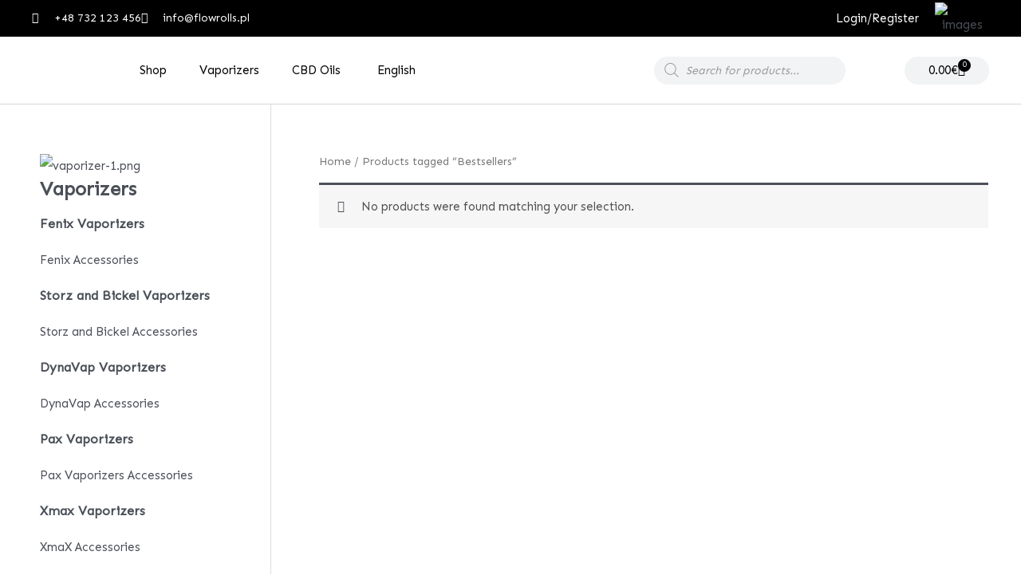

--- FILE ---
content_type: text/html; charset=UTF-8
request_url: https://flowrolls.eu/product-tag/bestsellers/
body_size: 79963
content:
<!DOCTYPE html>
<html lang="en-US">
<head>
<meta charset="UTF-8">
<meta name="viewport" content="width=device-width, initial-scale=1">
	<link rel="profile" href="https://gmpg.org/xfn/11"> 
	<meta name='robots' content='index, follow, max-image-preview:large, max-snippet:-1, max-video-preview:-1' />
	<style>img:is([sizes="auto" i], [sizes^="auto," i]) { contain-intrinsic-size: 3000px 1500px }</style>
	<link rel="alternate" hreflang="en" href="https://flowrolls.eu/product-tag/bestsellers/" />
<link rel="alternate" hreflang="x-default" href="https://flowrolls.eu/product-tag/bestsellers/" />

	<!-- This site is optimized with the Yoast SEO plugin v25.3 - https://yoast.com/wordpress/plugins/seo/ -->
	<title>Bestsellers Archives - Flowrolls</title>
	<link rel="canonical" href="https://flowrolls.eu/product-tag/bestsellers/" />
	<meta property="og:locale" content="en_US" />
	<meta property="og:type" content="article" />
	<meta property="og:title" content="Bestsellers Archives - Flowrolls" />
	<meta property="og:url" content="https://flowrolls.eu/product-tag/bestsellers/" />
	<meta property="og:site_name" content="Flowrolls" />
	<meta name="twitter:card" content="summary_large_image" />
	<script type="application/ld+json" class="yoast-schema-graph">{"@context":"https://schema.org","@graph":[{"@type":"CollectionPage","@id":"https://flowrolls.eu/product-tag/bestsellers/","url":"https://flowrolls.eu/product-tag/bestsellers/","name":"Bestsellers Archives - Flowrolls","isPartOf":{"@id":"https://flowrolls.eu/#website"},"breadcrumb":{"@id":"https://flowrolls.eu/product-tag/bestsellers/#breadcrumb"},"inLanguage":"en-US"},{"@type":"BreadcrumbList","@id":"https://flowrolls.eu/product-tag/bestsellers/#breadcrumb","itemListElement":[{"@type":"ListItem","position":1,"name":"Home","item":"https://flowrolls.eu/"},{"@type":"ListItem","position":2,"name":"Bestsellers"}]},{"@type":"WebSite","@id":"https://flowrolls.eu/#website","url":"https://flowrolls.eu/","name":"Flowrolls","description":"CBD and Cannabis Vaporizers","publisher":{"@id":"https://flowrolls.eu/#organization"},"potentialAction":[{"@type":"SearchAction","target":{"@type":"EntryPoint","urlTemplate":"https://flowrolls.eu/?s={search_term_string}"},"query-input":{"@type":"PropertyValueSpecification","valueRequired":true,"valueName":"search_term_string"}}],"inLanguage":"en-US"},{"@type":"Organization","@id":"https://flowrolls.eu/#organization","name":"Flowrolls","url":"https://flowrolls.eu/","logo":{"@type":"ImageObject","inLanguage":"en-US","@id":"https://flowrolls.eu/#/schema/logo/image/","url":"https://flowrolls.eu/wp-content/uploads/2020/02/logo.png","contentUrl":"https://flowrolls.eu/wp-content/uploads/2020/02/logo.png","width":79,"height":75,"caption":"Flowrolls"},"image":{"@id":"https://flowrolls.eu/#/schema/logo/image/"}}]}</script>
	<!-- / Yoast SEO plugin. -->


<link rel='dns-prefetch' href='//www.googletagmanager.com' />
<link rel='dns-prefetch' href='//fonts.googleapis.com' />
<link rel="alternate" type="application/rss+xml" title="Flowrolls &raquo; Feed" href="https://flowrolls.eu/feed/" />
<link rel="alternate" type="application/rss+xml" title="Flowrolls &raquo; Comments Feed" href="https://flowrolls.eu/comments/feed/" />
<link rel="alternate" type="application/rss+xml" title="Flowrolls &raquo; Bestsellers Tag Feed" href="https://flowrolls.eu/product-tag/bestsellers/feed/" />
		<!-- This site uses the Google Analytics by MonsterInsights plugin v9.2.4 - Using Analytics tracking - https://www.monsterinsights.com/ -->
		<!-- Note: MonsterInsights is not currently configured on this site. The site owner needs to authenticate with Google Analytics in the MonsterInsights settings panel. -->
					<!-- No tracking code set -->
				<!-- / Google Analytics by MonsterInsights -->
		<script>
window._wpemojiSettings = {"baseUrl":"https:\/\/s.w.org\/images\/core\/emoji\/15.0.3\/72x72\/","ext":".png","svgUrl":"https:\/\/s.w.org\/images\/core\/emoji\/15.0.3\/svg\/","svgExt":".svg","source":{"concatemoji":"https:\/\/flowrolls.eu\/wp-includes\/js\/wp-emoji-release.min.js?ver=6.7.4"}};
/*! This file is auto-generated */
!function(i,n){var o,s,e;function c(e){try{var t={supportTests:e,timestamp:(new Date).valueOf()};sessionStorage.setItem(o,JSON.stringify(t))}catch(e){}}function p(e,t,n){e.clearRect(0,0,e.canvas.width,e.canvas.height),e.fillText(t,0,0);var t=new Uint32Array(e.getImageData(0,0,e.canvas.width,e.canvas.height).data),r=(e.clearRect(0,0,e.canvas.width,e.canvas.height),e.fillText(n,0,0),new Uint32Array(e.getImageData(0,0,e.canvas.width,e.canvas.height).data));return t.every(function(e,t){return e===r[t]})}function u(e,t,n){switch(t){case"flag":return n(e,"\ud83c\udff3\ufe0f\u200d\u26a7\ufe0f","\ud83c\udff3\ufe0f\u200b\u26a7\ufe0f")?!1:!n(e,"\ud83c\uddfa\ud83c\uddf3","\ud83c\uddfa\u200b\ud83c\uddf3")&&!n(e,"\ud83c\udff4\udb40\udc67\udb40\udc62\udb40\udc65\udb40\udc6e\udb40\udc67\udb40\udc7f","\ud83c\udff4\u200b\udb40\udc67\u200b\udb40\udc62\u200b\udb40\udc65\u200b\udb40\udc6e\u200b\udb40\udc67\u200b\udb40\udc7f");case"emoji":return!n(e,"\ud83d\udc26\u200d\u2b1b","\ud83d\udc26\u200b\u2b1b")}return!1}function f(e,t,n){var r="undefined"!=typeof WorkerGlobalScope&&self instanceof WorkerGlobalScope?new OffscreenCanvas(300,150):i.createElement("canvas"),a=r.getContext("2d",{willReadFrequently:!0}),o=(a.textBaseline="top",a.font="600 32px Arial",{});return e.forEach(function(e){o[e]=t(a,e,n)}),o}function t(e){var t=i.createElement("script");t.src=e,t.defer=!0,i.head.appendChild(t)}"undefined"!=typeof Promise&&(o="wpEmojiSettingsSupports",s=["flag","emoji"],n.supports={everything:!0,everythingExceptFlag:!0},e=new Promise(function(e){i.addEventListener("DOMContentLoaded",e,{once:!0})}),new Promise(function(t){var n=function(){try{var e=JSON.parse(sessionStorage.getItem(o));if("object"==typeof e&&"number"==typeof e.timestamp&&(new Date).valueOf()<e.timestamp+604800&&"object"==typeof e.supportTests)return e.supportTests}catch(e){}return null}();if(!n){if("undefined"!=typeof Worker&&"undefined"!=typeof OffscreenCanvas&&"undefined"!=typeof URL&&URL.createObjectURL&&"undefined"!=typeof Blob)try{var e="postMessage("+f.toString()+"("+[JSON.stringify(s),u.toString(),p.toString()].join(",")+"));",r=new Blob([e],{type:"text/javascript"}),a=new Worker(URL.createObjectURL(r),{name:"wpTestEmojiSupports"});return void(a.onmessage=function(e){c(n=e.data),a.terminate(),t(n)})}catch(e){}c(n=f(s,u,p))}t(n)}).then(function(e){for(var t in e)n.supports[t]=e[t],n.supports.everything=n.supports.everything&&n.supports[t],"flag"!==t&&(n.supports.everythingExceptFlag=n.supports.everythingExceptFlag&&n.supports[t]);n.supports.everythingExceptFlag=n.supports.everythingExceptFlag&&!n.supports.flag,n.DOMReady=!1,n.readyCallback=function(){n.DOMReady=!0}}).then(function(){return e}).then(function(){var e;n.supports.everything||(n.readyCallback(),(e=n.source||{}).concatemoji?t(e.concatemoji):e.wpemoji&&e.twemoji&&(t(e.twemoji),t(e.wpemoji)))}))}((window,document),window._wpemojiSettings);
</script>

<link rel='stylesheet' id='astra-theme-css-css' href='https://flowrolls.eu/wp-content/themes/astra/assets/css/minified/frontend.min.css?ver=4.8.11' media='all' />
<style id='astra-theme-css-inline-css'>
.ast-no-sidebar .entry-content .alignfull {margin-left: calc( -50vw + 50%);margin-right: calc( -50vw + 50%);max-width: 100vw;width: 100vw;}.ast-no-sidebar .entry-content .alignwide {margin-left: calc(-41vw + 50%);margin-right: calc(-41vw + 50%);max-width: unset;width: unset;}.ast-no-sidebar .entry-content .alignfull .alignfull,.ast-no-sidebar .entry-content .alignfull .alignwide,.ast-no-sidebar .entry-content .alignwide .alignfull,.ast-no-sidebar .entry-content .alignwide .alignwide,.ast-no-sidebar .entry-content .wp-block-column .alignfull,.ast-no-sidebar .entry-content .wp-block-column .alignwide{width: 100%;margin-left: auto;margin-right: auto;}.wp-block-gallery,.blocks-gallery-grid {margin: 0;}.wp-block-separator {max-width: 100px;}.wp-block-separator.is-style-wide,.wp-block-separator.is-style-dots {max-width: none;}.entry-content .has-2-columns .wp-block-column:first-child {padding-right: 10px;}.entry-content .has-2-columns .wp-block-column:last-child {padding-left: 10px;}@media (max-width: 782px) {.entry-content .wp-block-columns .wp-block-column {flex-basis: 100%;}.entry-content .has-2-columns .wp-block-column:first-child {padding-right: 0;}.entry-content .has-2-columns .wp-block-column:last-child {padding-left: 0;}}body .entry-content .wp-block-latest-posts {margin-left: 0;}body .entry-content .wp-block-latest-posts li {list-style: none;}.ast-no-sidebar .ast-container .entry-content .wp-block-latest-posts {margin-left: 0;}.ast-header-break-point .entry-content .alignwide {margin-left: auto;margin-right: auto;}.entry-content .blocks-gallery-item img {margin-bottom: auto;}.wp-block-pullquote {border-top: 4px solid #555d66;border-bottom: 4px solid #555d66;color: #40464d;}:root{--ast-post-nav-space:0;--ast-container-default-xlg-padding:6.67em;--ast-container-default-lg-padding:5.67em;--ast-container-default-slg-padding:4.34em;--ast-container-default-md-padding:3.34em;--ast-container-default-sm-padding:6.67em;--ast-container-default-xs-padding:2.4em;--ast-container-default-xxs-padding:1.4em;--ast-code-block-background:#EEEEEE;--ast-comment-inputs-background:#FAFAFA;--ast-normal-container-width:1200px;--ast-narrow-container-width:750px;--ast-blog-title-font-weight:normal;--ast-blog-meta-weight:inherit;--ast-global-color-primary:var(--ast-global-color-5);--ast-global-color-secondary:var(--ast-global-color-4);--ast-global-color-alternate-background:var(--ast-global-color-7);--ast-global-color-subtle-background:var(--ast-global-color-6);}html{font-size:93.75%;}a,.page-title{color:var(--ast-global-color-3);}a:hover,a:focus{color:#2d2727;}body,button,input,select,textarea,.ast-button,.ast-custom-button{font-family:'Sen',sans-serif;font-weight:400;font-size:15px;font-size:1rem;line-height:var(--ast-body-line-height,1.65em);}blockquote{color:#000000;}h1,.entry-content h1,h2,.entry-content h2,h3,.entry-content h3,h4,.entry-content h4,h5,.entry-content h5,h6,.entry-content h6,.site-title,.site-title a{font-family:'Sen',sans-serif;font-weight:400;}.site-title{font-size:35px;font-size:2.3333333333333rem;display:none;}header .custom-logo-link img{max-width:160px;width:160px;}.astra-logo-svg{width:160px;}.site-header .site-description{font-size:15px;font-size:1rem;display:none;}.entry-title{font-size:26px;font-size:1.7333333333333rem;}.archive .ast-article-post .ast-article-inner,.blog .ast-article-post .ast-article-inner,.archive .ast-article-post .ast-article-inner:hover,.blog .ast-article-post .ast-article-inner:hover{overflow:hidden;}h1,.entry-content h1{font-size:40px;font-size:2.6666666666667rem;font-weight:400;font-family:'Sen',sans-serif;line-height:1.4em;}h2,.entry-content h2{font-size:32px;font-size:2.1333333333333rem;font-weight:400;font-family:'Sen',sans-serif;line-height:1.3em;}h3,.entry-content h3{font-size:26px;font-size:1.7333333333333rem;font-weight:400;font-family:'Sen',sans-serif;line-height:1.3em;}h4,.entry-content h4{font-size:24px;font-size:1.6rem;line-height:1.2em;font-weight:400;font-family:'Sen',sans-serif;}h5,.entry-content h5{font-size:20px;font-size:1.3333333333333rem;line-height:1.2em;font-weight:400;font-family:'Sen',sans-serif;}h6,.entry-content h6{font-size:16px;font-size:1.0666666666667rem;line-height:1.25em;font-weight:400;font-family:'Sen',sans-serif;}::selection{background-color:#000000;color:#ffffff;}body,h1,.entry-title a,.entry-content h1,h2,.entry-content h2,h3,.entry-content h3,h4,.entry-content h4,h5,.entry-content h5,h6,.entry-content h6{color:#121212;}.tagcloud a:hover,.tagcloud a:focus,.tagcloud a.current-item{color:#ffffff;border-color:var(--ast-global-color-3);background-color:var(--ast-global-color-3);}input:focus,input[type="text"]:focus,input[type="email"]:focus,input[type="url"]:focus,input[type="password"]:focus,input[type="reset"]:focus,input[type="search"]:focus,textarea:focus{border-color:var(--ast-global-color-3);}input[type="radio"]:checked,input[type=reset],input[type="checkbox"]:checked,input[type="checkbox"]:hover:checked,input[type="checkbox"]:focus:checked,input[type=range]::-webkit-slider-thumb{border-color:var(--ast-global-color-3);background-color:var(--ast-global-color-3);box-shadow:none;}.site-footer a:hover + .post-count,.site-footer a:focus + .post-count{background:var(--ast-global-color-3);border-color:var(--ast-global-color-3);}.single .nav-links .nav-previous,.single .nav-links .nav-next{color:var(--ast-global-color-3);}.entry-meta,.entry-meta *{line-height:1.45;color:var(--ast-global-color-3);}.entry-meta a:not(.ast-button):hover,.entry-meta a:not(.ast-button):hover *,.entry-meta a:not(.ast-button):focus,.entry-meta a:not(.ast-button):focus *,.page-links > .page-link,.page-links .page-link:hover,.post-navigation a:hover{color:#2d2727;}#cat option,.secondary .calendar_wrap thead a,.secondary .calendar_wrap thead a:visited{color:var(--ast-global-color-3);}.secondary .calendar_wrap #today,.ast-progress-val span{background:var(--ast-global-color-3);}.secondary a:hover + .post-count,.secondary a:focus + .post-count{background:var(--ast-global-color-3);border-color:var(--ast-global-color-3);}.calendar_wrap #today > a{color:#ffffff;}.page-links .page-link,.single .post-navigation a{color:var(--ast-global-color-3);}.ast-search-menu-icon .search-form button.search-submit{padding:0 4px;}.ast-search-menu-icon form.search-form{padding-right:0;}.ast-search-menu-icon.slide-search input.search-field{width:0;}.ast-header-search .ast-search-menu-icon.ast-dropdown-active .search-form,.ast-header-search .ast-search-menu-icon.ast-dropdown-active .search-field:focus{transition:all 0.2s;}.search-form input.search-field:focus{outline:none;}.widget-title,.widget .wp-block-heading{font-size:21px;font-size:1.4rem;color:#121212;}.single .ast-author-details .author-title{color:#2d2727;}#secondary,#secondary button,#secondary input,#secondary select,#secondary textarea{font-size:15px;font-size:1rem;}.ast-search-menu-icon.slide-search a:focus-visible:focus-visible,.astra-search-icon:focus-visible,#close:focus-visible,a:focus-visible,.ast-menu-toggle:focus-visible,.site .skip-link:focus-visible,.wp-block-loginout input:focus-visible,.wp-block-search.wp-block-search__button-inside .wp-block-search__inside-wrapper,.ast-header-navigation-arrow:focus-visible,.woocommerce .wc-proceed-to-checkout > .checkout-button:focus-visible,.woocommerce .woocommerce-MyAccount-navigation ul li a:focus-visible,.ast-orders-table__row .ast-orders-table__cell:focus-visible,.woocommerce .woocommerce-order-details .order-again > .button:focus-visible,.woocommerce .woocommerce-message a.button.wc-forward:focus-visible,.woocommerce #minus_qty:focus-visible,.woocommerce #plus_qty:focus-visible,a#ast-apply-coupon:focus-visible,.woocommerce .woocommerce-info a:focus-visible,.woocommerce .astra-shop-summary-wrap a:focus-visible,.woocommerce a.wc-forward:focus-visible,#ast-apply-coupon:focus-visible,.woocommerce-js .woocommerce-mini-cart-item a.remove:focus-visible,#close:focus-visible,.button.search-submit:focus-visible,#search_submit:focus,.normal-search:focus-visible,.ast-header-account-wrap:focus-visible,.woocommerce .ast-on-card-button.ast-quick-view-trigger:focus{outline-style:dotted;outline-color:inherit;outline-width:thin;}input:focus,input[type="text"]:focus,input[type="email"]:focus,input[type="url"]:focus,input[type="password"]:focus,input[type="reset"]:focus,input[type="search"]:focus,input[type="number"]:focus,textarea:focus,.wp-block-search__input:focus,[data-section="section-header-mobile-trigger"] .ast-button-wrap .ast-mobile-menu-trigger-minimal:focus,.ast-mobile-popup-drawer.active .menu-toggle-close:focus,.woocommerce-ordering select.orderby:focus,#ast-scroll-top:focus,#coupon_code:focus,.woocommerce-page #comment:focus,.woocommerce #reviews #respond input#submit:focus,.woocommerce a.add_to_cart_button:focus,.woocommerce .button.single_add_to_cart_button:focus,.woocommerce .woocommerce-cart-form button:focus,.woocommerce .woocommerce-cart-form__cart-item .quantity .qty:focus,.woocommerce .woocommerce-billing-fields .woocommerce-billing-fields__field-wrapper .woocommerce-input-wrapper > .input-text:focus,.woocommerce #order_comments:focus,.woocommerce #place_order:focus,.woocommerce .woocommerce-address-fields .woocommerce-address-fields__field-wrapper .woocommerce-input-wrapper > .input-text:focus,.woocommerce .woocommerce-MyAccount-content form button:focus,.woocommerce .woocommerce-MyAccount-content .woocommerce-EditAccountForm .woocommerce-form-row .woocommerce-Input.input-text:focus,.woocommerce .ast-woocommerce-container .woocommerce-pagination ul.page-numbers li a:focus,body #content .woocommerce form .form-row .select2-container--default .select2-selection--single:focus,#ast-coupon-code:focus,.woocommerce.woocommerce-js .quantity input[type=number]:focus,.woocommerce-js .woocommerce-mini-cart-item .quantity input[type=number]:focus,.woocommerce p#ast-coupon-trigger:focus{border-style:dotted;border-color:inherit;border-width:thin;}input{outline:none;}.woocommerce-js input[type=text]:focus,.woocommerce-js input[type=email]:focus,.woocommerce-js textarea:focus,input[type=number]:focus,.comments-area textarea#comment:focus,.comments-area textarea#comment:active,.comments-area .ast-comment-formwrap input[type="text"]:focus,.comments-area .ast-comment-formwrap input[type="text"]:active{outline-style:unset;outline-color:inherit;outline-width:thin;}.ast-logo-title-inline .site-logo-img{padding-right:1em;}.site-logo-img img{ transition:all 0.2s linear;}body .ast-oembed-container *{position:absolute;top:0;width:100%;height:100%;left:0;}body .wp-block-embed-pocket-casts .ast-oembed-container *{position:unset;}.ast-single-post-featured-section + article {margin-top: 2em;}.site-content .ast-single-post-featured-section img {width: 100%;overflow: hidden;object-fit: cover;}.ast-separate-container .site-content .ast-single-post-featured-section + article {margin-top: -80px;z-index: 9;position: relative;border-radius: 4px;}@media (min-width: 922px) {.ast-no-sidebar .site-content .ast-article-image-container--wide {margin-left: -120px;margin-right: -120px;max-width: unset;width: unset;}.ast-left-sidebar .site-content .ast-article-image-container--wide,.ast-right-sidebar .site-content .ast-article-image-container--wide {margin-left: -10px;margin-right: -10px;}.site-content .ast-article-image-container--full {margin-left: calc( -50vw + 50%);margin-right: calc( -50vw + 50%);max-width: 100vw;width: 100vw;}.ast-left-sidebar .site-content .ast-article-image-container--full,.ast-right-sidebar .site-content .ast-article-image-container--full {margin-left: -10px;margin-right: -10px;max-width: inherit;width: auto;}}.site > .ast-single-related-posts-container {margin-top: 0;}@media (min-width: 922px) {.ast-desktop .ast-container--narrow {max-width: var(--ast-narrow-container-width);margin: 0 auto;}}#secondary {margin: 4em 0 2.5em;word-break: break-word;line-height: 2;}#secondary li {margin-bottom: 0.25em;}#secondary li:last-child {margin-bottom: 0;}@media (max-width: 768px) {.js_active .ast-plain-container.ast-single-post #secondary {margin-top: 1.5em;}}.ast-separate-container.ast-two-container #secondary .widget {background-color: #fff;padding: 2em;margin-bottom: 2em;}@media (min-width: 993px) {.ast-left-sidebar #secondary {padding-right: 60px;}.ast-right-sidebar #secondary {padding-left: 60px;}}@media (max-width: 993px) {.ast-right-sidebar #secondary {padding-left: 30px;}.ast-left-sidebar #secondary {padding-right: 30px;}}@media (max-width:921.9px){#ast-desktop-header{display:none;}}@media (min-width:922px){#ast-mobile-header{display:none;}}.wp-block-buttons.aligncenter{justify-content:center;}@media (min-width:1200px){.wp-block-group .has-background{padding:20px;}}@media (min-width:1200px){.ast-plain-container.ast-right-sidebar .entry-content .wp-block-group.alignwide,.ast-plain-container.ast-left-sidebar .entry-content .wp-block-group.alignwide,.ast-plain-container.ast-right-sidebar .entry-content .wp-block-group.alignfull,.ast-plain-container.ast-left-sidebar .entry-content .wp-block-group.alignfull{padding-left:20px;padding-right:20px;}}@media (min-width:1200px){.wp-block-cover-image.alignwide .wp-block-cover__inner-container,.wp-block-cover.alignwide .wp-block-cover__inner-container,.wp-block-cover-image.alignfull .wp-block-cover__inner-container,.wp-block-cover.alignfull .wp-block-cover__inner-container{width:100%;}}.wp-block-image.aligncenter{margin-left:auto;margin-right:auto;}.wp-block-table.aligncenter{margin-left:auto;margin-right:auto;}.wp-block-buttons .wp-block-button.is-style-outline .wp-block-button__link.wp-element-button,.ast-outline-button,.wp-block-uagb-buttons-child .uagb-buttons-repeater.ast-outline-button{border-color:var(--ast-global-color-8);border-top-width:2px;border-right-width:2px;border-bottom-width:2px;border-left-width:2px;font-family:inherit;font-weight:inherit;line-height:1em;border-top-left-radius:30px;border-top-right-radius:30px;border-bottom-right-radius:30px;border-bottom-left-radius:30px;}.wp-block-button.is-style-outline .wp-block-button__link:hover,.wp-block-buttons .wp-block-button.is-style-outline .wp-block-button__link:focus,.wp-block-buttons .wp-block-button.is-style-outline > .wp-block-button__link:not(.has-text-color):hover,.wp-block-buttons .wp-block-button.wp-block-button__link.is-style-outline:not(.has-text-color):hover,.ast-outline-button:hover,.ast-outline-button:focus,.wp-block-uagb-buttons-child .uagb-buttons-repeater.ast-outline-button:hover,.wp-block-uagb-buttons-child .uagb-buttons-repeater.ast-outline-button:focus{background-color:var(--ast-global-color-5);border-color:var(--ast-global-color-8);}.wp-block-button .wp-block-button__link.wp-element-button.is-style-outline:not(.has-background),.wp-block-button.is-style-outline>.wp-block-button__link.wp-element-button:not(.has-background),.ast-outline-button{background-color:var(--ast-global-color-8);}.entry-content[data-ast-blocks-layout] > figure{margin-bottom:1em;}.review-rating{display:flex;align-items:center;order:2;}@media (max-width:921px){.ast-separate-container #primary,.ast-separate-container #secondary{padding:1.5em 0;}#primary,#secondary{padding:1.5em 0;margin:0;}.ast-left-sidebar #content > .ast-container{display:flex;flex-direction:column-reverse;width:100%;}.ast-separate-container .ast-article-post,.ast-separate-container .ast-article-single{padding:1.5em 2.14em;}.ast-author-box img.avatar{margin:20px 0 0 0;}}@media (max-width:921px){#secondary.secondary{padding-top:0;}.ast-separate-container.ast-right-sidebar #secondary{padding-left:1em;padding-right:1em;}.ast-separate-container.ast-two-container #secondary{padding-left:0;padding-right:0;}.ast-page-builder-template .entry-header #secondary,.ast-page-builder-template #secondary{margin-top:1.5em;}}@media (max-width:921px){.ast-right-sidebar #primary{padding-right:0;}.ast-page-builder-template.ast-left-sidebar #secondary,.ast-page-builder-template.ast-right-sidebar #secondary{padding-right:20px;padding-left:20px;}.ast-right-sidebar #secondary,.ast-left-sidebar #primary{padding-left:0;}.ast-left-sidebar #secondary{padding-right:0;}}@media (min-width:922px){.ast-separate-container.ast-right-sidebar #primary,.ast-separate-container.ast-left-sidebar #primary{border:0;}.search-no-results.ast-separate-container #primary{margin-bottom:4em;}}@media (min-width:922px){.ast-right-sidebar #primary{border-right:1px solid var(--ast-border-color);}.ast-left-sidebar #primary{border-left:1px solid var(--ast-border-color);}.ast-right-sidebar #secondary{border-left:1px solid var(--ast-border-color);margin-left:-1px;}.ast-left-sidebar #secondary{border-right:1px solid var(--ast-border-color);margin-right:-1px;}.ast-separate-container.ast-two-container.ast-right-sidebar #secondary{padding-left:30px;padding-right:0;}.ast-separate-container.ast-two-container.ast-left-sidebar #secondary{padding-right:30px;padding-left:0;}.ast-separate-container.ast-right-sidebar #secondary,.ast-separate-container.ast-left-sidebar #secondary{border:0;margin-left:auto;margin-right:auto;}.ast-separate-container.ast-two-container #secondary .widget:last-child{margin-bottom:0;}}.elementor-button-wrapper .elementor-button{border-style:solid;text-decoration:none;border-top-width:1px;border-right-width:1px;border-left-width:1px;border-bottom-width:1px;}body .elementor-button.elementor-size-sm,body .elementor-button.elementor-size-xs,body .elementor-button.elementor-size-md,body .elementor-button.elementor-size-lg,body .elementor-button.elementor-size-xl,body .elementor-button{border-top-left-radius:30px;border-top-right-radius:30px;border-bottom-right-radius:30px;border-bottom-left-radius:30px;padding-top:10px;padding-right:30px;padding-bottom:10px;padding-left:30px;}.elementor-button-wrapper .elementor-button{border-color:var(--ast-global-color-8);background-color:var(--ast-global-color-8);}.elementor-button-wrapper .elementor-button:hover,.elementor-button-wrapper .elementor-button:focus{color:var(--ast-global-color-8);background-color:var(--ast-global-color-5);border-color:var(--ast-global-color-8);}.wp-block-button .wp-block-button__link ,.elementor-button-wrapper .elementor-button{color:var(--ast-global-color-5);}.elementor-button-wrapper .elementor-button{line-height:1em;text-transform:capitalize;}.wp-block-button .wp-block-button__link:hover,.wp-block-button .wp-block-button__link:focus{color:var(--ast-global-color-8);background-color:var(--ast-global-color-5);border-color:var(--ast-global-color-8);}.elementor-widget-heading h1.elementor-heading-title{line-height:1.4em;}.elementor-widget-heading h2.elementor-heading-title{line-height:1.3em;}.elementor-widget-heading h3.elementor-heading-title{line-height:1.3em;}.elementor-widget-heading h4.elementor-heading-title{line-height:1.2em;}.elementor-widget-heading h5.elementor-heading-title{line-height:1.2em;}.elementor-widget-heading h6.elementor-heading-title{line-height:1.25em;}.wp-block-button .wp-block-button__link{border-style:solid;border-top-width:1px;border-right-width:1px;border-left-width:1px;border-bottom-width:1px;border-color:var(--ast-global-color-8);background-color:var(--ast-global-color-8);color:var(--ast-global-color-5);font-family:inherit;font-weight:inherit;line-height:1em;text-transform:capitalize;border-top-left-radius:30px;border-top-right-radius:30px;border-bottom-right-radius:30px;border-bottom-left-radius:30px;padding-top:10px;padding-right:30px;padding-bottom:10px;padding-left:30px;}.menu-toggle,button,.ast-button,.ast-custom-button,.button,input#submit,input[type="button"],input[type="submit"],input[type="reset"]{border-style:solid;border-top-width:1px;border-right-width:1px;border-left-width:1px;border-bottom-width:1px;color:var(--ast-global-color-5);border-color:var(--ast-global-color-8);background-color:var(--ast-global-color-8);padding-top:10px;padding-right:30px;padding-bottom:10px;padding-left:30px;font-family:inherit;font-weight:inherit;line-height:1em;text-transform:capitalize;border-top-left-radius:30px;border-top-right-radius:30px;border-bottom-right-radius:30px;border-bottom-left-radius:30px;}button:focus,.menu-toggle:hover,button:hover,.ast-button:hover,.ast-custom-button:hover .button:hover,.ast-custom-button:hover ,input[type=reset]:hover,input[type=reset]:focus,input#submit:hover,input#submit:focus,input[type="button"]:hover,input[type="button"]:focus,input[type="submit"]:hover,input[type="submit"]:focus{color:var(--ast-global-color-8);background-color:var(--ast-global-color-5);border-color:var(--ast-global-color-8);}@media (max-width:921px){.ast-mobile-header-stack .main-header-bar .ast-search-menu-icon{display:inline-block;}.ast-header-break-point.ast-header-custom-item-outside .ast-mobile-header-stack .main-header-bar .ast-search-icon{margin:0;}.ast-comment-avatar-wrap img{max-width:2.5em;}.ast-comment-meta{padding:0 1.8888em 1.3333em;}.ast-separate-container .ast-comment-list li.depth-1{padding:1.5em 2.14em;}.ast-separate-container .comment-respond{padding:2em 2.14em;}}@media (min-width:544px){.ast-container{max-width:100%;}}@media (max-width:544px){.ast-separate-container .ast-article-post,.ast-separate-container .ast-article-single,.ast-separate-container .comments-title,.ast-separate-container .ast-archive-description{padding:1.5em 1em;}.ast-separate-container #content .ast-container{padding-left:0.54em;padding-right:0.54em;}.ast-separate-container .ast-comment-list .bypostauthor{padding:.5em;}.ast-search-menu-icon.ast-dropdown-active .search-field{width:170px;}.ast-separate-container #secondary{padding-top:0;}.ast-separate-container.ast-two-container #secondary .widget{margin-bottom:1.5em;padding-left:1em;padding-right:1em;}} #ast-mobile-header .ast-site-header-cart-li a{pointer-events:none;}.ast-no-sidebar.ast-separate-container .entry-content .alignfull {margin-left: -6.67em;margin-right: -6.67em;width: auto;}@media (max-width: 1200px) {.ast-no-sidebar.ast-separate-container .entry-content .alignfull {margin-left: -2.4em;margin-right: -2.4em;}}@media (max-width: 768px) {.ast-no-sidebar.ast-separate-container .entry-content .alignfull {margin-left: -2.14em;margin-right: -2.14em;}}@media (max-width: 544px) {.ast-no-sidebar.ast-separate-container .entry-content .alignfull {margin-left: -1em;margin-right: -1em;}}.ast-no-sidebar.ast-separate-container .entry-content .alignwide {margin-left: -20px;margin-right: -20px;}.ast-no-sidebar.ast-separate-container .entry-content .wp-block-column .alignfull,.ast-no-sidebar.ast-separate-container .entry-content .wp-block-column .alignwide {margin-left: auto;margin-right: auto;width: 100%;}@media (max-width:921px){.site-title{display:none;}.site-header .site-description{display:none;}h1,.entry-content h1{font-size:30px;}h2,.entry-content h2{font-size:25px;}h3,.entry-content h3{font-size:20px;}}@media (max-width:544px){.site-title{display:none;}.site-header .site-description{display:none;}h1,.entry-content h1{font-size:30px;}h2,.entry-content h2{font-size:25px;}h3,.entry-content h3{font-size:20px;}}@media (max-width:921px){html{font-size:85.5%;}}@media (max-width:544px){html{font-size:85.5%;}}@media (min-width:922px){.ast-container{max-width:1240px;}}@font-face {font-family: "Astra";src: url(https://flowrolls.eu/wp-content/themes/astra/assets/fonts/astra.woff) format("woff"),url(https://flowrolls.eu/wp-content/themes/astra/assets/fonts/astra.ttf) format("truetype"),url(https://flowrolls.eu/wp-content/themes/astra/assets/fonts/astra.svg#astra) format("svg");font-weight: normal;font-style: normal;font-display: fallback;}@media (min-width:922px){.single-post .site-content > .ast-container{max-width:1200px;}}.ast-blog-layout-6-grid .ast-blog-featured-section:before {content: "";}.cat-links.badge a,.tags-links.badge a {padding: 4px 8px;border-radius: 3px;font-weight: 400;}.cat-links.underline a,.tags-links.underline a{text-decoration: underline;}@media (min-width:922px){.main-header-menu .sub-menu .menu-item.ast-left-align-sub-menu:hover > .sub-menu,.main-header-menu .sub-menu .menu-item.ast-left-align-sub-menu.focus > .sub-menu{margin-left:-0px;}}.site .comments-area{padding-bottom:3em;}.astra-icon-down_arrow::after {content: "\e900";font-family: Astra;}.astra-icon-close::after {content: "\e5cd";font-family: Astra;}.astra-icon-drag_handle::after {content: "\e25d";font-family: Astra;}.astra-icon-format_align_justify::after {content: "\e235";font-family: Astra;}.astra-icon-menu::after {content: "\e5d2";font-family: Astra;}.astra-icon-reorder::after {content: "\e8fe";font-family: Astra;}.astra-icon-search::after {content: "\e8b6";font-family: Astra;}.astra-icon-zoom_in::after {content: "\e56b";font-family: Astra;}.astra-icon-check-circle::after {content: "\e901";font-family: Astra;}.astra-icon-shopping-cart::after {content: "\f07a";font-family: Astra;}.astra-icon-shopping-bag::after {content: "\f290";font-family: Astra;}.astra-icon-shopping-basket::after {content: "\f291";font-family: Astra;}.astra-icon-circle-o::after {content: "\e903";font-family: Astra;}.astra-icon-certificate::after {content: "\e902";font-family: Astra;}blockquote {padding: 1.2em;}:root .has-ast-global-color-0-color{color:var(--ast-global-color-0);}:root .has-ast-global-color-0-background-color{background-color:var(--ast-global-color-0);}:root .wp-block-button .has-ast-global-color-0-color{color:var(--ast-global-color-0);}:root .wp-block-button .has-ast-global-color-0-background-color{background-color:var(--ast-global-color-0);}:root .has-ast-global-color-1-color{color:var(--ast-global-color-1);}:root .has-ast-global-color-1-background-color{background-color:var(--ast-global-color-1);}:root .wp-block-button .has-ast-global-color-1-color{color:var(--ast-global-color-1);}:root .wp-block-button .has-ast-global-color-1-background-color{background-color:var(--ast-global-color-1);}:root .has-ast-global-color-2-color{color:var(--ast-global-color-2);}:root .has-ast-global-color-2-background-color{background-color:var(--ast-global-color-2);}:root .wp-block-button .has-ast-global-color-2-color{color:var(--ast-global-color-2);}:root .wp-block-button .has-ast-global-color-2-background-color{background-color:var(--ast-global-color-2);}:root .has-ast-global-color-3-color{color:var(--ast-global-color-3);}:root .has-ast-global-color-3-background-color{background-color:var(--ast-global-color-3);}:root .wp-block-button .has-ast-global-color-3-color{color:var(--ast-global-color-3);}:root .wp-block-button .has-ast-global-color-3-background-color{background-color:var(--ast-global-color-3);}:root .has-ast-global-color-4-color{color:var(--ast-global-color-4);}:root .has-ast-global-color-4-background-color{background-color:var(--ast-global-color-4);}:root .wp-block-button .has-ast-global-color-4-color{color:var(--ast-global-color-4);}:root .wp-block-button .has-ast-global-color-4-background-color{background-color:var(--ast-global-color-4);}:root .has-ast-global-color-5-color{color:var(--ast-global-color-5);}:root .has-ast-global-color-5-background-color{background-color:var(--ast-global-color-5);}:root .wp-block-button .has-ast-global-color-5-color{color:var(--ast-global-color-5);}:root .wp-block-button .has-ast-global-color-5-background-color{background-color:var(--ast-global-color-5);}:root .has-ast-global-color-6-color{color:var(--ast-global-color-6);}:root .has-ast-global-color-6-background-color{background-color:var(--ast-global-color-6);}:root .wp-block-button .has-ast-global-color-6-color{color:var(--ast-global-color-6);}:root .wp-block-button .has-ast-global-color-6-background-color{background-color:var(--ast-global-color-6);}:root .has-ast-global-color-7-color{color:var(--ast-global-color-7);}:root .has-ast-global-color-7-background-color{background-color:var(--ast-global-color-7);}:root .wp-block-button .has-ast-global-color-7-color{color:var(--ast-global-color-7);}:root .wp-block-button .has-ast-global-color-7-background-color{background-color:var(--ast-global-color-7);}:root .has-ast-global-color-8-color{color:var(--ast-global-color-8);}:root .has-ast-global-color-8-background-color{background-color:var(--ast-global-color-8);}:root .wp-block-button .has-ast-global-color-8-color{color:var(--ast-global-color-8);}:root .wp-block-button .has-ast-global-color-8-background-color{background-color:var(--ast-global-color-8);}:root{--ast-global-color-0:#0170B9;--ast-global-color-1:#3a3a3a;--ast-global-color-2:#3a3a3a;--ast-global-color-3:#4B4F58;--ast-global-color-4:#F5F5F5;--ast-global-color-5:#FFFFFF;--ast-global-color-6:#E5E5E5;--ast-global-color-7:#424242;--ast-global-color-8:#000000;}:root {--ast-border-color : #dddddd;}.ast-breadcrumbs .trail-browse,.ast-breadcrumbs .trail-items,.ast-breadcrumbs .trail-items li{display:inline-block;margin:0;padding:0;border:none;background:inherit;text-indent:0;text-decoration:none;}.ast-breadcrumbs .trail-browse{font-size:inherit;font-style:inherit;font-weight:inherit;color:inherit;}.ast-breadcrumbs .trail-items{list-style:none;}.trail-items li::after{padding:0 0.3em;content:"\00bb";}.trail-items li:last-of-type::after{display:none;}h1,.entry-content h1,h2,.entry-content h2,h3,.entry-content h3,h4,.entry-content h4,h5,.entry-content h5,h6,.entry-content h6{color:#000000;}@media (max-width:921px){.ast-builder-grid-row-container.ast-builder-grid-row-tablet-3-firstrow .ast-builder-grid-row > *:first-child,.ast-builder-grid-row-container.ast-builder-grid-row-tablet-3-lastrow .ast-builder-grid-row > *:last-child{grid-column:1 / -1;}}@media (max-width:544px){.ast-builder-grid-row-container.ast-builder-grid-row-mobile-3-firstrow .ast-builder-grid-row > *:first-child,.ast-builder-grid-row-container.ast-builder-grid-row-mobile-3-lastrow .ast-builder-grid-row > *:last-child{grid-column:1 / -1;}}.ast-builder-layout-element[data-section="title_tagline"]{display:flex;}@media (max-width:921px){.ast-header-break-point .ast-builder-layout-element[data-section="title_tagline"]{display:flex;}}@media (max-width:544px){.ast-header-break-point .ast-builder-layout-element[data-section="title_tagline"]{display:flex;}}.ast-builder-menu-1{font-family:inherit;font-weight:inherit;}.ast-builder-menu-1 .sub-menu,.ast-builder-menu-1 .inline-on-mobile .sub-menu{border-top-width:2px;border-bottom-width:0;border-right-width:0;border-left-width:0;border-color:#000000;border-style:solid;}.ast-builder-menu-1 .sub-menu .sub-menu{top:-2px;}.ast-builder-menu-1 .main-header-menu > .menu-item > .sub-menu,.ast-builder-menu-1 .main-header-menu > .menu-item > .astra-full-megamenu-wrapper{margin-top:0;}.ast-desktop .ast-builder-menu-1 .main-header-menu > .menu-item > .sub-menu:before,.ast-desktop .ast-builder-menu-1 .main-header-menu > .menu-item > .astra-full-megamenu-wrapper:before{height:calc( 0px + 2px + 5px );}.ast-desktop .ast-builder-menu-1 .menu-item .sub-menu .menu-link{border-style:none;}@media (max-width:921px){.ast-header-break-point .ast-builder-menu-1 .menu-item.menu-item-has-children > .ast-menu-toggle{top:0;}.ast-builder-menu-1 .inline-on-mobile .menu-item.menu-item-has-children > .ast-menu-toggle{right:-15px;}.ast-builder-menu-1 .menu-item-has-children > .menu-link:after{content:unset;}.ast-builder-menu-1 .main-header-menu > .menu-item > .sub-menu,.ast-builder-menu-1 .main-header-menu > .menu-item > .astra-full-megamenu-wrapper{margin-top:0;}}@media (max-width:544px){.ast-header-break-point .ast-builder-menu-1 .menu-item.menu-item-has-children > .ast-menu-toggle{top:0;}.ast-builder-menu-1 .main-header-menu > .menu-item > .sub-menu,.ast-builder-menu-1 .main-header-menu > .menu-item > .astra-full-megamenu-wrapper{margin-top:0;}}.ast-builder-menu-1{display:flex;}@media (max-width:921px){.ast-header-break-point .ast-builder-menu-1{display:flex;}}@media (max-width:544px){.ast-header-break-point .ast-builder-menu-1{display:flex;}}.ast-builder-html-element img.alignnone{display:inline-block;}.ast-builder-html-element p:first-child{margin-top:0;}.ast-builder-html-element p:last-child{margin-bottom:0;}.ast-header-break-point .main-header-bar .ast-builder-html-element{line-height:1.85714285714286;}.ast-header-html-3 .ast-builder-html-element{color:#ffffff;font-size:15px;font-size:1rem;}.ast-header-html-3{font-size:15px;font-size:1rem;}.ast-header-html-3{display:flex;}@media (max-width:921px){.ast-header-break-point .ast-header-html-3{display:flex;}}@media (max-width:544px){.ast-header-break-point .ast-header-html-3{display:flex;}}.site-below-footer-wrap{padding-top:20px;padding-bottom:20px;}.site-below-footer-wrap[data-section="section-below-footer-builder"]{background-color:#eeeeee;min-height:80px;border-style:solid;border-width:0px;border-top-width:1px;border-top-color:var(--ast-global-color-subtle-background,--ast-global-color-6);}.site-below-footer-wrap[data-section="section-below-footer-builder"] .ast-builder-grid-row{max-width:1200px;min-height:80px;margin-left:auto;margin-right:auto;}.site-below-footer-wrap[data-section="section-below-footer-builder"] .ast-builder-grid-row,.site-below-footer-wrap[data-section="section-below-footer-builder"] .site-footer-section{align-items:flex-start;}.site-below-footer-wrap[data-section="section-below-footer-builder"].ast-footer-row-inline .site-footer-section{display:flex;margin-bottom:0;}.ast-builder-grid-row-full .ast-builder-grid-row{grid-template-columns:1fr;}@media (max-width:921px){.site-below-footer-wrap[data-section="section-below-footer-builder"].ast-footer-row-tablet-inline .site-footer-section{display:flex;margin-bottom:0;}.site-below-footer-wrap[data-section="section-below-footer-builder"].ast-footer-row-tablet-stack .site-footer-section{display:block;margin-bottom:10px;}.ast-builder-grid-row-container.ast-builder-grid-row-tablet-full .ast-builder-grid-row{grid-template-columns:1fr;}}@media (max-width:544px){.site-below-footer-wrap[data-section="section-below-footer-builder"].ast-footer-row-mobile-inline .site-footer-section{display:flex;margin-bottom:0;}.site-below-footer-wrap[data-section="section-below-footer-builder"].ast-footer-row-mobile-stack .site-footer-section{display:block;margin-bottom:10px;}.ast-builder-grid-row-container.ast-builder-grid-row-mobile-full .ast-builder-grid-row{grid-template-columns:1fr;}}.site-below-footer-wrap[data-section="section-below-footer-builder"]{display:grid;}@media (max-width:921px){.ast-header-break-point .site-below-footer-wrap[data-section="section-below-footer-builder"]{display:grid;}}@media (max-width:544px){.ast-header-break-point .site-below-footer-wrap[data-section="section-below-footer-builder"]{display:grid;}}.ast-footer-copyright{text-align:right;}.ast-footer-copyright {color:#3a3a3a;}@media (max-width:921px){.ast-footer-copyright{text-align:right;}}@media (max-width:544px){.ast-footer-copyright{text-align:center;}}.ast-footer-copyright.ast-builder-layout-element{display:flex;}@media (max-width:921px){.ast-header-break-point .ast-footer-copyright.ast-builder-layout-element{display:flex;}}@media (max-width:544px){.ast-header-break-point .ast-footer-copyright.ast-builder-layout-element{display:flex;}}.elementor-posts-container [CLASS*="ast-width-"]{width:100%;}.elementor-template-full-width .ast-container{display:block;}.elementor-screen-only,.screen-reader-text,.screen-reader-text span,.ui-helper-hidden-accessible{top:0 !important;}@media (max-width:544px){.elementor-element .elementor-wc-products .woocommerce[class*="columns-"] ul.products li.product{width:auto;margin:0;}.elementor-element .woocommerce .woocommerce-result-count{float:none;}}.ast-desktop .ast-mega-menu-enabled .ast-builder-menu-1 div:not( .astra-full-megamenu-wrapper) .sub-menu,.ast-builder-menu-1 .inline-on-mobile .sub-menu,.ast-desktop .ast-builder-menu-1 .astra-full-megamenu-wrapper,.ast-desktop .ast-builder-menu-1 .menu-item .sub-menu{box-shadow:0px 4px 10px -2px rgba(0,0,0,0.1);}.ast-desktop .ast-mobile-popup-drawer.active .ast-mobile-popup-inner{max-width:35%;}@media (max-width:921px){.ast-mobile-popup-drawer.active .ast-mobile-popup-inner{max-width:90%;}}@media (max-width:544px){.ast-mobile-popup-drawer.active .ast-mobile-popup-inner{max-width:90%;}}.ast-header-break-point .main-header-bar{border-bottom-width:1px;}@media (min-width:922px){.main-header-bar{border-bottom-width:1px;}}@media (min-width:922px){#primary{width:75%;}#secondary{width:25%;}}.main-header-menu .menu-item,#astra-footer-menu .menu-item,.main-header-bar .ast-masthead-custom-menu-items{-js-display:flex;display:flex;-webkit-box-pack:center;-webkit-justify-content:center;-moz-box-pack:center;-ms-flex-pack:center;justify-content:center;-webkit-box-orient:vertical;-webkit-box-direction:normal;-webkit-flex-direction:column;-moz-box-orient:vertical;-moz-box-direction:normal;-ms-flex-direction:column;flex-direction:column;}.main-header-menu > .menu-item > .menu-link,#astra-footer-menu > .menu-item > .menu-link{height:100%;-webkit-box-align:center;-webkit-align-items:center;-moz-box-align:center;-ms-flex-align:center;align-items:center;-js-display:flex;display:flex;}.main-header-menu .sub-menu .menu-item.menu-item-has-children > .menu-link:after{position:absolute;right:1em;top:50%;transform:translate(0,-50%) rotate(270deg);}.ast-header-break-point .main-header-bar .main-header-bar-navigation .page_item_has_children > .ast-menu-toggle::before,.ast-header-break-point .main-header-bar .main-header-bar-navigation .menu-item-has-children > .ast-menu-toggle::before,.ast-mobile-popup-drawer .main-header-bar-navigation .menu-item-has-children>.ast-menu-toggle::before,.ast-header-break-point .ast-mobile-header-wrap .main-header-bar-navigation .menu-item-has-children > .ast-menu-toggle::before{font-weight:bold;content:"\e900";font-family:Astra;text-decoration:inherit;display:inline-block;}.ast-header-break-point .main-navigation ul.sub-menu .menu-item .menu-link:before{content:"\e900";font-family:Astra;font-size:.65em;text-decoration:inherit;display:inline-block;transform:translate(0,-2px) rotateZ(270deg);margin-right:5px;}.widget_search .search-form:after{font-family:Astra;font-size:1.2em;font-weight:normal;content:"\e8b6";position:absolute;top:50%;right:15px;transform:translate(0,-50%);}.astra-search-icon::before{content:"\e8b6";font-family:Astra;font-style:normal;font-weight:normal;text-decoration:inherit;text-align:center;-webkit-font-smoothing:antialiased;-moz-osx-font-smoothing:grayscale;z-index:3;}.main-header-bar .main-header-bar-navigation .page_item_has_children > a:after,.main-header-bar .main-header-bar-navigation .menu-item-has-children > a:after,.menu-item-has-children .ast-header-navigation-arrow:after{content:"\e900";display:inline-block;font-family:Astra;font-size:.6rem;font-weight:bold;text-rendering:auto;-webkit-font-smoothing:antialiased;-moz-osx-font-smoothing:grayscale;margin-left:10px;line-height:normal;}.menu-item-has-children .sub-menu .ast-header-navigation-arrow:after{margin-left:0;}.ast-mobile-popup-drawer .main-header-bar-navigation .ast-submenu-expanded>.ast-menu-toggle::before{transform:rotateX(180deg);}.ast-header-break-point .main-header-bar-navigation .menu-item-has-children > .menu-link:after{display:none;}@media (min-width:922px){.ast-builder-menu .main-navigation > ul > li:last-child a{margin-right:0;}}.ast-separate-container .ast-article-inner{background-color:transparent;background-image:none;}.ast-separate-container .ast-article-post{background-color:#ffffff;background-image:none;}@media (max-width:921px){.ast-separate-container .ast-article-post{background-color:#ffffff;background-image:none;}}@media (max-width:544px){.ast-separate-container .ast-article-post{background-color:#ffffff;background-image:none;}}.ast-separate-container .ast-article-single:not(.ast-related-post),.woocommerce.ast-separate-container .ast-woocommerce-container,.ast-separate-container .error-404,.ast-separate-container .no-results,.single.ast-separate-container.ast-author-meta,.ast-separate-container .related-posts-title-wrapper,.ast-separate-container .comments-count-wrapper,.ast-box-layout.ast-plain-container .site-content,.ast-padded-layout.ast-plain-container .site-content,.ast-separate-container .ast-archive-description,.ast-separate-container .comments-area .comment-respond,.ast-separate-container .comments-area .ast-comment-list li,.ast-separate-container .comments-area .comments-title{background-color:#ffffff;background-image:none;}@media (max-width:921px){.ast-separate-container .ast-article-single:not(.ast-related-post),.woocommerce.ast-separate-container .ast-woocommerce-container,.ast-separate-container .error-404,.ast-separate-container .no-results,.single.ast-separate-container.ast-author-meta,.ast-separate-container .related-posts-title-wrapper,.ast-separate-container .comments-count-wrapper,.ast-box-layout.ast-plain-container .site-content,.ast-padded-layout.ast-plain-container .site-content,.ast-separate-container .ast-archive-description{background-color:#ffffff;background-image:none;}}@media (max-width:544px){.ast-separate-container .ast-article-single:not(.ast-related-post),.woocommerce.ast-separate-container .ast-woocommerce-container,.ast-separate-container .error-404,.ast-separate-container .no-results,.single.ast-separate-container.ast-author-meta,.ast-separate-container .related-posts-title-wrapper,.ast-separate-container .comments-count-wrapper,.ast-box-layout.ast-plain-container .site-content,.ast-padded-layout.ast-plain-container .site-content,.ast-separate-container .ast-archive-description{background-color:#ffffff;background-image:none;}}.ast-separate-container.ast-two-container #secondary .widget{background-color:#ffffff;background-image:none;}@media (max-width:921px){.ast-separate-container.ast-two-container #secondary .widget{background-color:#ffffff;background-image:none;}}@media (max-width:544px){.ast-separate-container.ast-two-container #secondary .widget{background-color:#ffffff;background-image:none;}}#ast-scroll-top {display: none;position: fixed;text-align: center;cursor: pointer;z-index: 99;width: 2.1em;height: 2.1em;line-height: 2.1;color: #ffffff;border-radius: 2px;content: "";outline: inherit;}@media (min-width: 769px) {#ast-scroll-top {content: "769";}}#ast-scroll-top .ast-icon.icon-arrow svg {margin-left: 0px;vertical-align: middle;transform: translate(0,-20%) rotate(180deg);width: 1.6em;}.ast-scroll-to-top-right {right: 30px;bottom: 30px;}.ast-scroll-to-top-left {left: 30px;bottom: 30px;}#ast-scroll-top{color:#000000;background-color:var(--ast-global-color-3);font-size:20px;border-top-left-radius:5px;border-top-right-radius:5px;border-bottom-right-radius:5px;border-bottom-left-radius:5px;}#ast-scroll-top:hover{color:#000000;background-color:#ffc118;}.ast-scroll-top-icon::before{content:"\e900";font-family:Astra;text-decoration:inherit;}.ast-scroll-top-icon{transform:rotate(180deg);}@media (max-width:921px){#ast-scroll-top .ast-icon.icon-arrow svg{width:1em;}}.ast-mobile-header-content > *,.ast-desktop-header-content > * {padding: 10px 0;height: auto;}.ast-mobile-header-content > *:first-child,.ast-desktop-header-content > *:first-child {padding-top: 10px;}.ast-mobile-header-content > .ast-builder-menu,.ast-desktop-header-content > .ast-builder-menu {padding-top: 0;}.ast-mobile-header-content > *:last-child,.ast-desktop-header-content > *:last-child {padding-bottom: 0;}.ast-mobile-header-content .ast-search-menu-icon.ast-inline-search label,.ast-desktop-header-content .ast-search-menu-icon.ast-inline-search label {width: 100%;}.ast-desktop-header-content .main-header-bar-navigation .ast-submenu-expanded > .ast-menu-toggle::before {transform: rotateX(180deg);}#ast-desktop-header .ast-desktop-header-content,.ast-mobile-header-content .ast-search-icon,.ast-desktop-header-content .ast-search-icon,.ast-mobile-header-wrap .ast-mobile-header-content,.ast-main-header-nav-open.ast-popup-nav-open .ast-mobile-header-wrap .ast-mobile-header-content,.ast-main-header-nav-open.ast-popup-nav-open .ast-desktop-header-content {display: none;}.ast-main-header-nav-open.ast-header-break-point #ast-desktop-header .ast-desktop-header-content,.ast-main-header-nav-open.ast-header-break-point .ast-mobile-header-wrap .ast-mobile-header-content {display: block;}.ast-desktop .ast-desktop-header-content .astra-menu-animation-slide-up > .menu-item > .sub-menu,.ast-desktop .ast-desktop-header-content .astra-menu-animation-slide-up > .menu-item .menu-item > .sub-menu,.ast-desktop .ast-desktop-header-content .astra-menu-animation-slide-down > .menu-item > .sub-menu,.ast-desktop .ast-desktop-header-content .astra-menu-animation-slide-down > .menu-item .menu-item > .sub-menu,.ast-desktop .ast-desktop-header-content .astra-menu-animation-fade > .menu-item > .sub-menu,.ast-desktop .ast-desktop-header-content .astra-menu-animation-fade > .menu-item .menu-item > .sub-menu {opacity: 1;visibility: visible;}.ast-hfb-header.ast-default-menu-enable.ast-header-break-point .ast-mobile-header-wrap .ast-mobile-header-content .main-header-bar-navigation {width: unset;margin: unset;}.ast-mobile-header-content.content-align-flex-end .main-header-bar-navigation .menu-item-has-children > .ast-menu-toggle,.ast-desktop-header-content.content-align-flex-end .main-header-bar-navigation .menu-item-has-children > .ast-menu-toggle {left: calc( 20px - 0.907em);right: auto;}.ast-mobile-header-content .ast-search-menu-icon,.ast-mobile-header-content .ast-search-menu-icon.slide-search,.ast-desktop-header-content .ast-search-menu-icon,.ast-desktop-header-content .ast-search-menu-icon.slide-search {width: 100%;position: relative;display: block;right: auto;transform: none;}.ast-mobile-header-content .ast-search-menu-icon.slide-search .search-form,.ast-mobile-header-content .ast-search-menu-icon .search-form,.ast-desktop-header-content .ast-search-menu-icon.slide-search .search-form,.ast-desktop-header-content .ast-search-menu-icon .search-form {right: 0;visibility: visible;opacity: 1;position: relative;top: auto;transform: none;padding: 0;display: block;overflow: hidden;}.ast-mobile-header-content .ast-search-menu-icon.ast-inline-search .search-field,.ast-mobile-header-content .ast-search-menu-icon .search-field,.ast-desktop-header-content .ast-search-menu-icon.ast-inline-search .search-field,.ast-desktop-header-content .ast-search-menu-icon .search-field {width: 100%;padding-right: 5.5em;}.ast-mobile-header-content .ast-search-menu-icon .search-submit,.ast-desktop-header-content .ast-search-menu-icon .search-submit {display: block;position: absolute;height: 100%;top: 0;right: 0;padding: 0 1em;border-radius: 0;}.ast-hfb-header.ast-default-menu-enable.ast-header-break-point .ast-mobile-header-wrap .ast-mobile-header-content .main-header-bar-navigation ul .sub-menu .menu-link {padding-left: 30px;}.ast-hfb-header.ast-default-menu-enable.ast-header-break-point .ast-mobile-header-wrap .ast-mobile-header-content .main-header-bar-navigation .sub-menu .menu-item .menu-item .menu-link {padding-left: 40px;}.ast-mobile-popup-drawer.active .ast-mobile-popup-inner{background-color:#ffffff;;}.ast-mobile-header-wrap .ast-mobile-header-content,.ast-desktop-header-content{background-color:#ffffff;;}.ast-mobile-popup-content > *,.ast-mobile-header-content > *,.ast-desktop-popup-content > *,.ast-desktop-header-content > *{padding-top:0;padding-bottom:0;}.content-align-flex-start .ast-builder-layout-element{justify-content:flex-start;}.content-align-flex-start .main-header-menu{text-align:left;}.ast-mobile-popup-drawer.active .menu-toggle-close{color:#3a3a3a;}.ast-mobile-header-wrap .ast-primary-header-bar,.ast-primary-header-bar .site-primary-header-wrap{min-height:70px;}.ast-desktop .ast-primary-header-bar .main-header-menu > .menu-item{line-height:70px;}#masthead .ast-container,.site-header-focus-item + .ast-breadcrumbs-wrapper{max-width:100%;padding-left:35px;padding-right:35px;}.ast-header-break-point #masthead .ast-mobile-header-wrap .ast-primary-header-bar,.ast-header-break-point #masthead .ast-mobile-header-wrap .ast-below-header-bar,.ast-header-break-point #masthead .ast-mobile-header-wrap .ast-above-header-bar{padding-left:20px;padding-right:20px;}.ast-header-break-point .ast-primary-header-bar{border-bottom-width:1px;border-bottom-color:#eaeaea;border-bottom-style:solid;}@media (min-width:922px){.ast-primary-header-bar{border-bottom-width:1px;border-bottom-color:#eaeaea;border-bottom-style:solid;}}.ast-primary-header-bar{background-color:#ffffff;}.ast-primary-header-bar{display:block;}@media (max-width:921px){.ast-header-break-point .ast-primary-header-bar{display:grid;}}@media (max-width:544px){.ast-header-break-point .ast-primary-header-bar{display:grid;}}[data-section="section-header-mobile-trigger"] .ast-button-wrap .ast-mobile-menu-trigger-minimal{color:#000000;border:none;background:transparent;}[data-section="section-header-mobile-trigger"] .ast-button-wrap .mobile-menu-toggle-icon .ast-mobile-svg{width:20px;height:20px;fill:#000000;}[data-section="section-header-mobile-trigger"] .ast-button-wrap .mobile-menu-wrap .mobile-menu{color:#000000;}.ast-above-header .main-header-bar-navigation{height:100%;}.ast-header-break-point .ast-mobile-header-wrap .ast-above-header-wrap .main-header-bar-navigation .inline-on-mobile .menu-item .menu-link{border:none;}.ast-header-break-point .ast-mobile-header-wrap .ast-above-header-wrap .main-header-bar-navigation .inline-on-mobile .menu-item-has-children > .ast-menu-toggle::before{font-size:.6rem;}.ast-header-break-point .ast-mobile-header-wrap .ast-above-header-wrap .main-header-bar-navigation .ast-submenu-expanded > .ast-menu-toggle::before{transform:rotateX(180deg);}.ast-mobile-header-wrap .ast-above-header-bar ,.ast-above-header-bar .site-above-header-wrap{min-height:50px;}.ast-desktop .ast-above-header-bar .main-header-menu > .menu-item{line-height:50px;}.ast-desktop .ast-above-header-bar .ast-header-woo-cart,.ast-desktop .ast-above-header-bar .ast-header-edd-cart{line-height:50px;}.ast-above-header-bar{border-bottom-width:1px;border-bottom-color:#eaeaea;border-bottom-style:solid;}.ast-above-header.ast-above-header-bar{background-color:#417505;}.ast-header-break-point .ast-above-header-bar{background-color:#417505;}@media (max-width:921px){#masthead .ast-mobile-header-wrap .ast-above-header-bar{padding-left:20px;padding-right:20px;}}.ast-above-header-bar{display:block;}@media (max-width:921px){.ast-header-break-point .ast-above-header-bar{display:grid;}}@media (max-width:544px){.ast-header-break-point .ast-above-header-bar{display:grid;}}:root{--e-global-color-astglobalcolor0:#0170B9;--e-global-color-astglobalcolor1:#3a3a3a;--e-global-color-astglobalcolor2:#3a3a3a;--e-global-color-astglobalcolor3:#4B4F58;--e-global-color-astglobalcolor4:#F5F5F5;--e-global-color-astglobalcolor5:#FFFFFF;--e-global-color-astglobalcolor6:#E5E5E5;--e-global-color-astglobalcolor7:#424242;--e-global-color-astglobalcolor8:#000000;}
</style>
<link rel='stylesheet' id='astra-google-fonts-css' href='https://fonts.googleapis.com/css?family=Sen%3A400%2C%7CPoppins%3A%2C400&#038;display=fallback&#038;ver=4.8.11' media='all' />
<link rel='stylesheet' id='hfe-widgets-style-css' href='https://flowrolls.eu/wp-content/plugins/header-footer-elementor/inc/widgets-css/frontend.css?ver=2.5.2' media='all' />
<style id='wp-emoji-styles-inline-css'>

	img.wp-smiley, img.emoji {
		display: inline !important;
		border: none !important;
		box-shadow: none !important;
		height: 1em !important;
		width: 1em !important;
		margin: 0 0.07em !important;
		vertical-align: -0.1em !important;
		background: none !important;
		padding: 0 !important;
	}
</style>
<link rel='stylesheet' id='wp-block-library-css' href='https://flowrolls.eu/wp-includes/css/dist/block-library/style.min.css?ver=6.7.4' media='all' />
<style id='safe-svg-svg-icon-style-inline-css'>
.safe-svg-cover{text-align:center}.safe-svg-cover .safe-svg-inside{display:inline-block;max-width:100%}.safe-svg-cover svg{height:100%;max-height:100%;max-width:100%;width:100%}

</style>
<link rel='stylesheet' id='yith-wcbr-css' href='https://flowrolls.eu/wp-content/plugins/yith-woocommerce-brands-add-on-premium/assets/css/yith-wcbr.css?ver=6.7.4' media='all' />
<link rel='stylesheet' id='jquery-swiper-css' href='https://flowrolls.eu/wp-content/plugins/yith-woocommerce-brands-add-on-premium/assets/css/swiper.css?ver=4.2.2' media='all' />
<link rel='stylesheet' id='yith-wcbr-shortcode-css' href='https://flowrolls.eu/wp-content/plugins/yith-woocommerce-brands-add-on-premium/assets/css/yith-wcbr-shortcode.css?ver=6.7.4' media='all' />
<style id='global-styles-inline-css'>
:root{--wp--preset--aspect-ratio--square: 1;--wp--preset--aspect-ratio--4-3: 4/3;--wp--preset--aspect-ratio--3-4: 3/4;--wp--preset--aspect-ratio--3-2: 3/2;--wp--preset--aspect-ratio--2-3: 2/3;--wp--preset--aspect-ratio--16-9: 16/9;--wp--preset--aspect-ratio--9-16: 9/16;--wp--preset--color--black: #000000;--wp--preset--color--cyan-bluish-gray: #abb8c3;--wp--preset--color--white: #ffffff;--wp--preset--color--pale-pink: #f78da7;--wp--preset--color--vivid-red: #cf2e2e;--wp--preset--color--luminous-vivid-orange: #ff6900;--wp--preset--color--luminous-vivid-amber: #fcb900;--wp--preset--color--light-green-cyan: #7bdcb5;--wp--preset--color--vivid-green-cyan: #00d084;--wp--preset--color--pale-cyan-blue: #8ed1fc;--wp--preset--color--vivid-cyan-blue: #0693e3;--wp--preset--color--vivid-purple: #9b51e0;--wp--preset--color--ast-global-color-0: var(--ast-global-color-0);--wp--preset--color--ast-global-color-1: var(--ast-global-color-1);--wp--preset--color--ast-global-color-2: var(--ast-global-color-2);--wp--preset--color--ast-global-color-3: var(--ast-global-color-3);--wp--preset--color--ast-global-color-4: var(--ast-global-color-4);--wp--preset--color--ast-global-color-5: var(--ast-global-color-5);--wp--preset--color--ast-global-color-6: var(--ast-global-color-6);--wp--preset--color--ast-global-color-7: var(--ast-global-color-7);--wp--preset--color--ast-global-color-8: var(--ast-global-color-8);--wp--preset--gradient--vivid-cyan-blue-to-vivid-purple: linear-gradient(135deg,rgba(6,147,227,1) 0%,rgb(155,81,224) 100%);--wp--preset--gradient--light-green-cyan-to-vivid-green-cyan: linear-gradient(135deg,rgb(122,220,180) 0%,rgb(0,208,130) 100%);--wp--preset--gradient--luminous-vivid-amber-to-luminous-vivid-orange: linear-gradient(135deg,rgba(252,185,0,1) 0%,rgba(255,105,0,1) 100%);--wp--preset--gradient--luminous-vivid-orange-to-vivid-red: linear-gradient(135deg,rgba(255,105,0,1) 0%,rgb(207,46,46) 100%);--wp--preset--gradient--very-light-gray-to-cyan-bluish-gray: linear-gradient(135deg,rgb(238,238,238) 0%,rgb(169,184,195) 100%);--wp--preset--gradient--cool-to-warm-spectrum: linear-gradient(135deg,rgb(74,234,220) 0%,rgb(151,120,209) 20%,rgb(207,42,186) 40%,rgb(238,44,130) 60%,rgb(251,105,98) 80%,rgb(254,248,76) 100%);--wp--preset--gradient--blush-light-purple: linear-gradient(135deg,rgb(255,206,236) 0%,rgb(152,150,240) 100%);--wp--preset--gradient--blush-bordeaux: linear-gradient(135deg,rgb(254,205,165) 0%,rgb(254,45,45) 50%,rgb(107,0,62) 100%);--wp--preset--gradient--luminous-dusk: linear-gradient(135deg,rgb(255,203,112) 0%,rgb(199,81,192) 50%,rgb(65,88,208) 100%);--wp--preset--gradient--pale-ocean: linear-gradient(135deg,rgb(255,245,203) 0%,rgb(182,227,212) 50%,rgb(51,167,181) 100%);--wp--preset--gradient--electric-grass: linear-gradient(135deg,rgb(202,248,128) 0%,rgb(113,206,126) 100%);--wp--preset--gradient--midnight: linear-gradient(135deg,rgb(2,3,129) 0%,rgb(40,116,252) 100%);--wp--preset--font-size--small: 13px;--wp--preset--font-size--medium: 20px;--wp--preset--font-size--large: 36px;--wp--preset--font-size--x-large: 42px;--wp--preset--spacing--20: 0.44rem;--wp--preset--spacing--30: 0.67rem;--wp--preset--spacing--40: 1rem;--wp--preset--spacing--50: 1.5rem;--wp--preset--spacing--60: 2.25rem;--wp--preset--spacing--70: 3.38rem;--wp--preset--spacing--80: 5.06rem;--wp--preset--shadow--natural: 6px 6px 9px rgba(0, 0, 0, 0.2);--wp--preset--shadow--deep: 12px 12px 50px rgba(0, 0, 0, 0.4);--wp--preset--shadow--sharp: 6px 6px 0px rgba(0, 0, 0, 0.2);--wp--preset--shadow--outlined: 6px 6px 0px -3px rgba(255, 255, 255, 1), 6px 6px rgba(0, 0, 0, 1);--wp--preset--shadow--crisp: 6px 6px 0px rgba(0, 0, 0, 1);}:root { --wp--style--global--content-size: var(--wp--custom--ast-content-width-size);--wp--style--global--wide-size: var(--wp--custom--ast-wide-width-size); }:where(body) { margin: 0; }.wp-site-blocks > .alignleft { float: left; margin-right: 2em; }.wp-site-blocks > .alignright { float: right; margin-left: 2em; }.wp-site-blocks > .aligncenter { justify-content: center; margin-left: auto; margin-right: auto; }:where(.wp-site-blocks) > * { margin-block-start: 24px; margin-block-end: 0; }:where(.wp-site-blocks) > :first-child { margin-block-start: 0; }:where(.wp-site-blocks) > :last-child { margin-block-end: 0; }:root { --wp--style--block-gap: 24px; }:root :where(.is-layout-flow) > :first-child{margin-block-start: 0;}:root :where(.is-layout-flow) > :last-child{margin-block-end: 0;}:root :where(.is-layout-flow) > *{margin-block-start: 24px;margin-block-end: 0;}:root :where(.is-layout-constrained) > :first-child{margin-block-start: 0;}:root :where(.is-layout-constrained) > :last-child{margin-block-end: 0;}:root :where(.is-layout-constrained) > *{margin-block-start: 24px;margin-block-end: 0;}:root :where(.is-layout-flex){gap: 24px;}:root :where(.is-layout-grid){gap: 24px;}.is-layout-flow > .alignleft{float: left;margin-inline-start: 0;margin-inline-end: 2em;}.is-layout-flow > .alignright{float: right;margin-inline-start: 2em;margin-inline-end: 0;}.is-layout-flow > .aligncenter{margin-left: auto !important;margin-right: auto !important;}.is-layout-constrained > .alignleft{float: left;margin-inline-start: 0;margin-inline-end: 2em;}.is-layout-constrained > .alignright{float: right;margin-inline-start: 2em;margin-inline-end: 0;}.is-layout-constrained > .aligncenter{margin-left: auto !important;margin-right: auto !important;}.is-layout-constrained > :where(:not(.alignleft):not(.alignright):not(.alignfull)){max-width: var(--wp--style--global--content-size);margin-left: auto !important;margin-right: auto !important;}.is-layout-constrained > .alignwide{max-width: var(--wp--style--global--wide-size);}body .is-layout-flex{display: flex;}.is-layout-flex{flex-wrap: wrap;align-items: center;}.is-layout-flex > :is(*, div){margin: 0;}body .is-layout-grid{display: grid;}.is-layout-grid > :is(*, div){margin: 0;}body{padding-top: 0px;padding-right: 0px;padding-bottom: 0px;padding-left: 0px;}a:where(:not(.wp-element-button)){text-decoration: none;}:root :where(.wp-element-button, .wp-block-button__link){background-color: #32373c;border-width: 0;color: #fff;font-family: inherit;font-size: inherit;line-height: inherit;padding: calc(0.667em + 2px) calc(1.333em + 2px);text-decoration: none;}.has-black-color{color: var(--wp--preset--color--black) !important;}.has-cyan-bluish-gray-color{color: var(--wp--preset--color--cyan-bluish-gray) !important;}.has-white-color{color: var(--wp--preset--color--white) !important;}.has-pale-pink-color{color: var(--wp--preset--color--pale-pink) !important;}.has-vivid-red-color{color: var(--wp--preset--color--vivid-red) !important;}.has-luminous-vivid-orange-color{color: var(--wp--preset--color--luminous-vivid-orange) !important;}.has-luminous-vivid-amber-color{color: var(--wp--preset--color--luminous-vivid-amber) !important;}.has-light-green-cyan-color{color: var(--wp--preset--color--light-green-cyan) !important;}.has-vivid-green-cyan-color{color: var(--wp--preset--color--vivid-green-cyan) !important;}.has-pale-cyan-blue-color{color: var(--wp--preset--color--pale-cyan-blue) !important;}.has-vivid-cyan-blue-color{color: var(--wp--preset--color--vivid-cyan-blue) !important;}.has-vivid-purple-color{color: var(--wp--preset--color--vivid-purple) !important;}.has-ast-global-color-0-color{color: var(--wp--preset--color--ast-global-color-0) !important;}.has-ast-global-color-1-color{color: var(--wp--preset--color--ast-global-color-1) !important;}.has-ast-global-color-2-color{color: var(--wp--preset--color--ast-global-color-2) !important;}.has-ast-global-color-3-color{color: var(--wp--preset--color--ast-global-color-3) !important;}.has-ast-global-color-4-color{color: var(--wp--preset--color--ast-global-color-4) !important;}.has-ast-global-color-5-color{color: var(--wp--preset--color--ast-global-color-5) !important;}.has-ast-global-color-6-color{color: var(--wp--preset--color--ast-global-color-6) !important;}.has-ast-global-color-7-color{color: var(--wp--preset--color--ast-global-color-7) !important;}.has-ast-global-color-8-color{color: var(--wp--preset--color--ast-global-color-8) !important;}.has-black-background-color{background-color: var(--wp--preset--color--black) !important;}.has-cyan-bluish-gray-background-color{background-color: var(--wp--preset--color--cyan-bluish-gray) !important;}.has-white-background-color{background-color: var(--wp--preset--color--white) !important;}.has-pale-pink-background-color{background-color: var(--wp--preset--color--pale-pink) !important;}.has-vivid-red-background-color{background-color: var(--wp--preset--color--vivid-red) !important;}.has-luminous-vivid-orange-background-color{background-color: var(--wp--preset--color--luminous-vivid-orange) !important;}.has-luminous-vivid-amber-background-color{background-color: var(--wp--preset--color--luminous-vivid-amber) !important;}.has-light-green-cyan-background-color{background-color: var(--wp--preset--color--light-green-cyan) !important;}.has-vivid-green-cyan-background-color{background-color: var(--wp--preset--color--vivid-green-cyan) !important;}.has-pale-cyan-blue-background-color{background-color: var(--wp--preset--color--pale-cyan-blue) !important;}.has-vivid-cyan-blue-background-color{background-color: var(--wp--preset--color--vivid-cyan-blue) !important;}.has-vivid-purple-background-color{background-color: var(--wp--preset--color--vivid-purple) !important;}.has-ast-global-color-0-background-color{background-color: var(--wp--preset--color--ast-global-color-0) !important;}.has-ast-global-color-1-background-color{background-color: var(--wp--preset--color--ast-global-color-1) !important;}.has-ast-global-color-2-background-color{background-color: var(--wp--preset--color--ast-global-color-2) !important;}.has-ast-global-color-3-background-color{background-color: var(--wp--preset--color--ast-global-color-3) !important;}.has-ast-global-color-4-background-color{background-color: var(--wp--preset--color--ast-global-color-4) !important;}.has-ast-global-color-5-background-color{background-color: var(--wp--preset--color--ast-global-color-5) !important;}.has-ast-global-color-6-background-color{background-color: var(--wp--preset--color--ast-global-color-6) !important;}.has-ast-global-color-7-background-color{background-color: var(--wp--preset--color--ast-global-color-7) !important;}.has-ast-global-color-8-background-color{background-color: var(--wp--preset--color--ast-global-color-8) !important;}.has-black-border-color{border-color: var(--wp--preset--color--black) !important;}.has-cyan-bluish-gray-border-color{border-color: var(--wp--preset--color--cyan-bluish-gray) !important;}.has-white-border-color{border-color: var(--wp--preset--color--white) !important;}.has-pale-pink-border-color{border-color: var(--wp--preset--color--pale-pink) !important;}.has-vivid-red-border-color{border-color: var(--wp--preset--color--vivid-red) !important;}.has-luminous-vivid-orange-border-color{border-color: var(--wp--preset--color--luminous-vivid-orange) !important;}.has-luminous-vivid-amber-border-color{border-color: var(--wp--preset--color--luminous-vivid-amber) !important;}.has-light-green-cyan-border-color{border-color: var(--wp--preset--color--light-green-cyan) !important;}.has-vivid-green-cyan-border-color{border-color: var(--wp--preset--color--vivid-green-cyan) !important;}.has-pale-cyan-blue-border-color{border-color: var(--wp--preset--color--pale-cyan-blue) !important;}.has-vivid-cyan-blue-border-color{border-color: var(--wp--preset--color--vivid-cyan-blue) !important;}.has-vivid-purple-border-color{border-color: var(--wp--preset--color--vivid-purple) !important;}.has-ast-global-color-0-border-color{border-color: var(--wp--preset--color--ast-global-color-0) !important;}.has-ast-global-color-1-border-color{border-color: var(--wp--preset--color--ast-global-color-1) !important;}.has-ast-global-color-2-border-color{border-color: var(--wp--preset--color--ast-global-color-2) !important;}.has-ast-global-color-3-border-color{border-color: var(--wp--preset--color--ast-global-color-3) !important;}.has-ast-global-color-4-border-color{border-color: var(--wp--preset--color--ast-global-color-4) !important;}.has-ast-global-color-5-border-color{border-color: var(--wp--preset--color--ast-global-color-5) !important;}.has-ast-global-color-6-border-color{border-color: var(--wp--preset--color--ast-global-color-6) !important;}.has-ast-global-color-7-border-color{border-color: var(--wp--preset--color--ast-global-color-7) !important;}.has-ast-global-color-8-border-color{border-color: var(--wp--preset--color--ast-global-color-8) !important;}.has-vivid-cyan-blue-to-vivid-purple-gradient-background{background: var(--wp--preset--gradient--vivid-cyan-blue-to-vivid-purple) !important;}.has-light-green-cyan-to-vivid-green-cyan-gradient-background{background: var(--wp--preset--gradient--light-green-cyan-to-vivid-green-cyan) !important;}.has-luminous-vivid-amber-to-luminous-vivid-orange-gradient-background{background: var(--wp--preset--gradient--luminous-vivid-amber-to-luminous-vivid-orange) !important;}.has-luminous-vivid-orange-to-vivid-red-gradient-background{background: var(--wp--preset--gradient--luminous-vivid-orange-to-vivid-red) !important;}.has-very-light-gray-to-cyan-bluish-gray-gradient-background{background: var(--wp--preset--gradient--very-light-gray-to-cyan-bluish-gray) !important;}.has-cool-to-warm-spectrum-gradient-background{background: var(--wp--preset--gradient--cool-to-warm-spectrum) !important;}.has-blush-light-purple-gradient-background{background: var(--wp--preset--gradient--blush-light-purple) !important;}.has-blush-bordeaux-gradient-background{background: var(--wp--preset--gradient--blush-bordeaux) !important;}.has-luminous-dusk-gradient-background{background: var(--wp--preset--gradient--luminous-dusk) !important;}.has-pale-ocean-gradient-background{background: var(--wp--preset--gradient--pale-ocean) !important;}.has-electric-grass-gradient-background{background: var(--wp--preset--gradient--electric-grass) !important;}.has-midnight-gradient-background{background: var(--wp--preset--gradient--midnight) !important;}.has-small-font-size{font-size: var(--wp--preset--font-size--small) !important;}.has-medium-font-size{font-size: var(--wp--preset--font-size--medium) !important;}.has-large-font-size{font-size: var(--wp--preset--font-size--large) !important;}.has-x-large-font-size{font-size: var(--wp--preset--font-size--x-large) !important;}
:root :where(.wp-block-pullquote){font-size: 1.5em;line-height: 1.6;}
</style>
<link rel='stylesheet' id='contact-form-7-css' href='https://flowrolls.eu/wp-content/plugins/contact-form-7/includes/css/styles.css?ver=6.0.6' media='all' />
<style id='contact-form-7-inline-css'>
.wpcf7 .wpcf7-recaptcha iframe {margin-bottom: 0;}.wpcf7 .wpcf7-recaptcha[data-align="center"] > div {margin: 0 auto;}.wpcf7 .wpcf7-recaptcha[data-align="right"] > div {margin: 0 0 0 auto;}
</style>
<link rel='stylesheet' id='astra-contact-form-7-css' href='https://flowrolls.eu/wp-content/themes/astra/assets/css/minified/compatibility/contact-form-7-main.min.css?ver=4.8.11' media='all' />
<link rel='stylesheet' id='woocommerce-layout-css' href='https://flowrolls.eu/wp-content/themes/astra/assets/css/minified/compatibility/woocommerce/woocommerce-layout.min.css?ver=4.8.11' media='all' />
<link rel='stylesheet' id='woocommerce-smallscreen-css' href='https://flowrolls.eu/wp-content/themes/astra/assets/css/minified/compatibility/woocommerce/woocommerce-smallscreen.min.css?ver=4.8.11' media='only screen and (max-width: 921px)' />
<link rel='stylesheet' id='woocommerce-general-css' href='https://flowrolls.eu/wp-content/themes/astra/assets/css/minified/compatibility/woocommerce/woocommerce.min.css?ver=4.8.11' media='all' />
<style id='woocommerce-general-inline-css'>

					.woocommerce-js a.button, .woocommerce button.button, .woocommerce input.button, .woocommerce #respond input#submit {
						font-size: 100%;
						line-height: 1;
						text-decoration: none;
						overflow: visible;
						padding: 0.5em 0.75em;
						font-weight: 700;
						border-radius: 3px;
						color: $secondarytext;
						background-color: $secondary;
						border: 0;
					}
					.woocommerce-js a.button:hover, .woocommerce button.button:hover, .woocommerce input.button:hover, .woocommerce #respond input#submit:hover {
						background-color: #dad8da;
						background-image: none;
						color: #515151;
					}
				#customer_details h3:not(.elementor-widget-woocommerce-checkout-page h3){font-size:1.2rem;padding:20px 0 14px;margin:0 0 20px;border-bottom:1px solid var(--ast-border-color);font-weight:700;}form #order_review_heading:not(.elementor-widget-woocommerce-checkout-page #order_review_heading){border-width:2px 2px 0 2px;border-style:solid;font-size:1.2rem;margin:0;padding:1.5em 1.5em 1em;border-color:var(--ast-border-color);font-weight:700;}.woocommerce-Address h3, .cart-collaterals h2{font-size:1.2rem;padding:.7em 1em;}.woocommerce-cart .cart-collaterals .cart_totals>h2{font-weight:700;}form #order_review:not(.elementor-widget-woocommerce-checkout-page #order_review){padding:0 2em;border-width:0 2px 2px;border-style:solid;border-color:var(--ast-border-color);}ul#shipping_method li:not(.elementor-widget-woocommerce-cart #shipping_method li){margin:0;padding:0.25em 0 0.25em 22px;text-indent:-22px;list-style:none outside;}.woocommerce span.onsale, .wc-block-grid__product .wc-block-grid__product-onsale{background-color:#000000;color:#ffffff;}.woocommerce-message, .woocommerce-info{border-top-color:var(--ast-global-color-3);}.woocommerce-message::before,.woocommerce-info::before{color:var(--ast-global-color-3);}.woocommerce ul.products li.product .price, .woocommerce div.product p.price, .woocommerce div.product span.price, .widget_layered_nav_filters ul li.chosen a, .woocommerce-page ul.products li.product .ast-woo-product-category, .wc-layered-nav-rating a{color:#121212;}.woocommerce nav.woocommerce-pagination ul,.woocommerce nav.woocommerce-pagination ul li{border-color:var(--ast-global-color-3);}.woocommerce nav.woocommerce-pagination ul li a:focus, .woocommerce nav.woocommerce-pagination ul li a:hover, .woocommerce nav.woocommerce-pagination ul li span.current{background:var(--ast-global-color-3);color:var(--ast-global-color-5);}.woocommerce-MyAccount-navigation-link.is-active a{color:#2d2727;}.woocommerce .widget_price_filter .ui-slider .ui-slider-range, .woocommerce .widget_price_filter .ui-slider .ui-slider-handle{background-color:var(--ast-global-color-3);}.woocommerce .star-rating, .woocommerce .comment-form-rating .stars a, .woocommerce .star-rating::before{color:var(--ast-global-color-3);}.woocommerce div.product .woocommerce-tabs ul.tabs li.active:before,  .woocommerce div.ast-product-tabs-layout-vertical .woocommerce-tabs ul.tabs li:hover::before{background:var(--ast-global-color-3);}.woocommerce .woocommerce-cart-form button[name="update_cart"]:disabled{color:var(--ast-global-color-5);}.woocommerce #content table.cart .button[name="apply_coupon"], .woocommerce-page #content table.cart .button[name="apply_coupon"]{padding:10px 40px;}.woocommerce table.cart td.actions .button, .woocommerce #content table.cart td.actions .button, .woocommerce-page table.cart td.actions .button, .woocommerce-page #content table.cart td.actions .button{line-height:1;border-width:1px;border-style:solid;}.woocommerce ul.products li.product .button, .woocommerce-page ul.products li.product .button{line-height:1.3;}.woocommerce-js a.button, .woocommerce button.button, .woocommerce .woocommerce-message a.button, .woocommerce #respond input#submit.alt, .woocommerce-js a.button.alt, .woocommerce button.button.alt, .woocommerce input.button.alt, .woocommerce input.button,.woocommerce input.button:disabled, .woocommerce input.button:disabled[disabled], .woocommerce input.button:disabled:hover, .woocommerce input.button:disabled[disabled]:hover, .woocommerce #respond input#submit, .woocommerce button.button.alt.disabled, .wc-block-grid__products .wc-block-grid__product .wp-block-button__link, .wc-block-grid__product-onsale{color:var(--ast-global-color-5);border-color:var(--ast-global-color-8);background-color:var(--ast-global-color-8);}.woocommerce-js a.button:hover, .woocommerce button.button:hover, .woocommerce .woocommerce-message a.button:hover,.woocommerce #respond input#submit:hover,.woocommerce #respond input#submit.alt:hover, .woocommerce-js a.button.alt:hover, .woocommerce button.button.alt:hover, .woocommerce input.button.alt:hover, .woocommerce input.button:hover, .woocommerce button.button.alt.disabled:hover, .wc-block-grid__products .wc-block-grid__product .wp-block-button__link:hover{color:var(--ast-global-color-8);border-color:var(--ast-global-color-5);background-color:var(--ast-global-color-5);}.woocommerce-js a.button, .woocommerce button.button, .woocommerce .woocommerce-message a.button, .woocommerce #respond input#submit.alt, .woocommerce-js a.button.alt, .woocommerce button.button.alt, .woocommerce input.button.alt, .woocommerce input.button,.woocommerce-cart table.cart td.actions .button, .woocommerce form.checkout_coupon .button, .woocommerce #respond input#submit, .wc-block-grid__products .wc-block-grid__product .wp-block-button__link{border-top-left-radius:30px;border-top-right-radius:30px;border-bottom-right-radius:30px;border-bottom-left-radius:30px;padding-top:10px;padding-right:30px;padding-bottom:10px;padding-left:30px;}.woocommerce ul.products li.product a, .woocommerce-js a.button:hover, .woocommerce button.button:hover, .woocommerce input.button:hover, .woocommerce #respond input#submit:hover{text-decoration:none;}.woocommerce .up-sells h2, .woocommerce .related.products h2, .woocommerce .woocommerce-tabs h2{font-size:1.5rem;}.woocommerce h2, .woocommerce-account h2{font-size:1.625rem;}.woocommerce ul.product-categories > li ul li:before{content:"\e900";padding:0 5px 0 5px;display:inline-block;font-family:Astra;transform:rotate(-90deg);font-size:0.7rem;}.ast-site-header-cart i.astra-icon:before{font-family:Astra;}.ast-icon-shopping-cart:before{content:"\f07a";}.ast-icon-shopping-bag:before{content:"\f290";}.ast-icon-shopping-basket:before{content:"\f291";}.ast-icon-shopping-cart svg{height:.82em;}.ast-icon-shopping-bag svg{height:1em;width:1em;}.ast-icon-shopping-basket svg{height:1.15em;width:1.2em;}.ast-site-header-cart.ast-menu-cart-outline .ast-addon-cart-wrap, .ast-site-header-cart.ast-menu-cart-fill .ast-addon-cart-wrap {line-height:1;}.ast-site-header-cart.ast-menu-cart-fill i.astra-icon{ font-size:1.1em;}li.woocommerce-custom-menu-item .ast-site-header-cart i.astra-icon:after{ padding-left:2px;}.ast-hfb-header .ast-addon-cart-wrap{ padding:0.4em;}.ast-header-break-point.ast-header-custom-item-outside .ast-woo-header-cart-info-wrap{ display:none;}.ast-site-header-cart i.astra-icon:after{ background:#000000;}@media (min-width:545px) and (max-width:921px){.woocommerce.tablet-columns-6 ul.products li.product, .woocommerce-page.tablet-columns-6 ul.products li.product{width:calc(16.66% - 16.66px);}.woocommerce.tablet-columns-5 ul.products li.product, .woocommerce-page.tablet-columns-5 ul.products li.product{width:calc(20% - 16px);}.woocommerce.tablet-columns-4 ul.products li.product, .woocommerce-page.tablet-columns-4 ul.products li.product{width:calc(25% - 15px);}.woocommerce.tablet-columns-3 ul.products li.product, .woocommerce-page.tablet-columns-3 ul.products li.product{width:calc(33.33% - 14px);}.woocommerce.tablet-columns-2 ul.products li.product, .woocommerce-page.tablet-columns-2 ul.products li.product{width:calc(50% - 10px);}.woocommerce.tablet-columns-1 ul.products li.product, .woocommerce-page.tablet-columns-1 ul.products li.product{width:100%;}.woocommerce div.product .related.products ul.products li.product{width:calc(33.33% - 14px);}}@media (min-width:545px) and (max-width:921px){.woocommerce[class*="columns-"].columns-3 > ul.products li.product, .woocommerce[class*="columns-"].columns-4 > ul.products li.product, .woocommerce[class*="columns-"].columns-5 > ul.products li.product, .woocommerce[class*="columns-"].columns-6 > ul.products li.product{width:calc(33.33% - 14px);margin-right:20px;}.woocommerce[class*="columns-"].columns-3 > ul.products li.product:nth-child(3n), .woocommerce[class*="columns-"].columns-4 > ul.products li.product:nth-child(3n), .woocommerce[class*="columns-"].columns-5 > ul.products li.product:nth-child(3n), .woocommerce[class*="columns-"].columns-6 > ul.products li.product:nth-child(3n){margin-right:0;clear:right;}.woocommerce[class*="columns-"].columns-3 > ul.products li.product:nth-child(3n+1), .woocommerce[class*="columns-"].columns-4 > ul.products li.product:nth-child(3n+1), .woocommerce[class*="columns-"].columns-5 > ul.products li.product:nth-child(3n+1), .woocommerce[class*="columns-"].columns-6 > ul.products li.product:nth-child(3n+1){clear:left;}.woocommerce[class*="columns-"] ul.products li.product:nth-child(n), .woocommerce-page[class*="columns-"] ul.products li.product:nth-child(n){margin-right:20px;clear:none;}.woocommerce.tablet-columns-2 ul.products li.product:nth-child(2n), .woocommerce-page.tablet-columns-2 ul.products li.product:nth-child(2n), .woocommerce.tablet-columns-3 ul.products li.product:nth-child(3n), .woocommerce-page.tablet-columns-3 ul.products li.product:nth-child(3n), .woocommerce.tablet-columns-4 ul.products li.product:nth-child(4n), .woocommerce-page.tablet-columns-4 ul.products li.product:nth-child(4n), .woocommerce.tablet-columns-5 ul.products li.product:nth-child(5n), .woocommerce-page.tablet-columns-5 ul.products li.product:nth-child(5n), .woocommerce.tablet-columns-6 ul.products li.product:nth-child(6n), .woocommerce-page.tablet-columns-6 ul.products li.product:nth-child(6n){margin-right:0;clear:right;}.woocommerce.tablet-columns-2 ul.products li.product:nth-child(2n+1), .woocommerce-page.tablet-columns-2 ul.products li.product:nth-child(2n+1), .woocommerce.tablet-columns-3 ul.products li.product:nth-child(3n+1), .woocommerce-page.tablet-columns-3 ul.products li.product:nth-child(3n+1), .woocommerce.tablet-columns-4 ul.products li.product:nth-child(4n+1), .woocommerce-page.tablet-columns-4 ul.products li.product:nth-child(4n+1), .woocommerce.tablet-columns-5 ul.products li.product:nth-child(5n+1), .woocommerce-page.tablet-columns-5 ul.products li.product:nth-child(5n+1), .woocommerce.tablet-columns-6 ul.products li.product:nth-child(6n+1), .woocommerce-page.tablet-columns-6 ul.products li.product:nth-child(6n+1){clear:left;}.woocommerce div.product .related.products ul.products li.product:nth-child(3n), .woocommerce-page.tablet-columns-1 .site-main ul.products li.product{margin-right:0;clear:right;}.woocommerce div.product .related.products ul.products li.product:nth-child(3n+1){clear:left;}}@media (min-width:922px){.woocommerce form.checkout_coupon{width:50%;}.woocommerce #reviews #comments{float:left;}.woocommerce #reviews #review_form_wrapper{float:right;}}@media (max-width:921px){.ast-header-break-point.ast-woocommerce-cart-menu .header-main-layout-1.ast-mobile-header-stack.ast-no-menu-items .ast-site-header-cart, .ast-header-break-point.ast-woocommerce-cart-menu .header-main-layout-3.ast-mobile-header-stack.ast-no-menu-items .ast-site-header-cart{padding-right:0;padding-left:0;}.ast-header-break-point.ast-woocommerce-cart-menu .header-main-layout-1.ast-mobile-header-stack .main-header-bar{text-align:center;}.ast-header-break-point.ast-woocommerce-cart-menu .header-main-layout-1.ast-mobile-header-stack .ast-site-header-cart, .ast-header-break-point.ast-woocommerce-cart-menu .header-main-layout-1.ast-mobile-header-stack .ast-mobile-menu-buttons{display:inline-block;}.ast-header-break-point.ast-woocommerce-cart-menu .header-main-layout-2.ast-mobile-header-inline .site-branding{flex:auto;}.ast-header-break-point.ast-woocommerce-cart-menu .header-main-layout-3.ast-mobile-header-stack .site-branding{flex:0 0 100%;}.ast-header-break-point.ast-woocommerce-cart-menu .header-main-layout-3.ast-mobile-header-stack .main-header-container{display:flex;justify-content:center;}.woocommerce-cart .woocommerce-shipping-calculator .button{width:100%;}.woocommerce div.product div.images, .woocommerce div.product div.summary, .woocommerce #content div.product div.images, .woocommerce #content div.product div.summary, .woocommerce-page div.product div.images, .woocommerce-page div.product div.summary, .woocommerce-page #content div.product div.images, .woocommerce-page #content div.product div.summary{float:none;width:100%;}.woocommerce-cart table.cart td.actions .ast-return-to-shop{display:block;text-align:center;margin-top:1em;}}@media (max-width:544px){.ast-separate-container .ast-woocommerce-container{padding:.54em 1em 1.33333em;}.woocommerce-message, .woocommerce-error, .woocommerce-info{display:flex;flex-wrap:wrap;}.woocommerce-message a.button, .woocommerce-error a.button, .woocommerce-info a.button{order:1;margin-top:.5em;}.woocommerce .woocommerce-ordering, .woocommerce-page .woocommerce-ordering{float:none;margin-bottom:2em;}.woocommerce table.cart td.actions .button, .woocommerce #content table.cart td.actions .button, .woocommerce-page table.cart td.actions .button, .woocommerce-page #content table.cart td.actions .button{padding-left:1em;padding-right:1em;}.woocommerce #content table.cart .button, .woocommerce-page #content table.cart .button{width:100%;}.woocommerce #content table.cart td.actions .coupon, .woocommerce-page #content table.cart td.actions .coupon{float:none;}.woocommerce #content table.cart td.actions .coupon .button, .woocommerce-page #content table.cart td.actions .coupon .button{flex:1;}.woocommerce #content div.product .woocommerce-tabs ul.tabs li a, .woocommerce-page #content div.product .woocommerce-tabs ul.tabs li a{display:block;}.woocommerce ul.products a.button, .woocommerce-page ul.products a.button{padding:0.5em 0.75em;}.woocommerce div.product .related.products ul.products li.product, .woocommerce.mobile-columns-2 ul.products li.product, .woocommerce-page.mobile-columns-2 ul.products li.product{width:calc(50% - 10px);}.woocommerce.mobile-columns-6 ul.products li.product, .woocommerce-page.mobile-columns-6 ul.products li.product{width:calc(16.66% - 16.66px);}.woocommerce.mobile-columns-5 ul.products li.product, .woocommerce-page.mobile-columns-5 ul.products li.product{width:calc(20% - 16px);}.woocommerce.mobile-columns-4 ul.products li.product, .woocommerce-page.mobile-columns-4 ul.products li.product{width:calc(25% - 15px);}.woocommerce.mobile-columns-3 ul.products li.product, .woocommerce-page.mobile-columns-3 ul.products li.product{width:calc(33.33% - 14px);}.woocommerce.mobile-columns-1 ul.products li.product, .woocommerce-page.mobile-columns-1 ul.products li.product{width:100%;}}@media (max-width:544px){.woocommerce ul.products a.button.loading::after, .woocommerce-page ul.products a.button.loading::after{display:inline-block;margin-left:5px;position:initial;}.woocommerce.mobile-columns-1 .site-main ul.products li.product:nth-child(n), .woocommerce-page.mobile-columns-1 .site-main ul.products li.product:nth-child(n){margin-right:0;}.woocommerce #content div.product .woocommerce-tabs ul.tabs li, .woocommerce-page #content div.product .woocommerce-tabs ul.tabs li{display:block;margin-right:0;}.woocommerce[class*="columns-"].columns-3 > ul.products li.product, .woocommerce[class*="columns-"].columns-4 > ul.products li.product, .woocommerce[class*="columns-"].columns-5 > ul.products li.product, .woocommerce[class*="columns-"].columns-6 > ul.products li.product{width:calc(50% - 10px);margin-right:20px;}.woocommerce[class*="columns-"] ul.products li.product:nth-child(n), .woocommerce-page[class*="columns-"] ul.products li.product:nth-child(n){margin-right:20px;clear:none;}.woocommerce-page[class*=columns-].columns-3>ul.products li.product:nth-child(2n), .woocommerce-page[class*=columns-].columns-4>ul.products li.product:nth-child(2n), .woocommerce-page[class*=columns-].columns-5>ul.products li.product:nth-child(2n), .woocommerce-page[class*=columns-].columns-6>ul.products li.product:nth-child(2n), .woocommerce[class*=columns-].columns-3>ul.products li.product:nth-child(2n), .woocommerce[class*=columns-].columns-4>ul.products li.product:nth-child(2n), .woocommerce[class*=columns-].columns-5>ul.products li.product:nth-child(2n), .woocommerce[class*=columns-].columns-6>ul.products li.product:nth-child(2n){margin-right:0;clear:right;}.woocommerce[class*="columns-"].columns-3 > ul.products li.product:nth-child(2n+1), .woocommerce[class*="columns-"].columns-4 > ul.products li.product:nth-child(2n+1), .woocommerce[class*="columns-"].columns-5 > ul.products li.product:nth-child(2n+1), .woocommerce[class*="columns-"].columns-6 > ul.products li.product:nth-child(2n+1){clear:left;}.woocommerce-page[class*=columns-] ul.products li.product:nth-child(n), .woocommerce[class*=columns-] ul.products li.product:nth-child(n){margin-right:20px;clear:none;}.woocommerce.mobile-columns-6 ul.products li.product:nth-child(6n), .woocommerce-page.mobile-columns-6 ul.products li.product:nth-child(6n), .woocommerce.mobile-columns-5 ul.products li.product:nth-child(5n), .woocommerce-page.mobile-columns-5 ul.products li.product:nth-child(5n), .woocommerce.mobile-columns-4 ul.products li.product:nth-child(4n), .woocommerce-page.mobile-columns-4 ul.products li.product:nth-child(4n), .woocommerce.mobile-columns-3 ul.products li.product:nth-child(3n), .woocommerce-page.mobile-columns-3 ul.products li.product:nth-child(3n), .woocommerce.mobile-columns-2 ul.products li.product:nth-child(2n), .woocommerce-page.mobile-columns-2 ul.products li.product:nth-child(2n), .woocommerce div.product .related.products ul.products li.product:nth-child(2n){margin-right:0;clear:right;}.woocommerce.mobile-columns-6 ul.products li.product:nth-child(6n+1), .woocommerce-page.mobile-columns-6 ul.products li.product:nth-child(6n+1), .woocommerce.mobile-columns-5 ul.products li.product:nth-child(5n+1), .woocommerce-page.mobile-columns-5 ul.products li.product:nth-child(5n+1), .woocommerce.mobile-columns-4 ul.products li.product:nth-child(4n+1), .woocommerce-page.mobile-columns-4 ul.products li.product:nth-child(4n+1), .woocommerce.mobile-columns-3 ul.products li.product:nth-child(3n+1), .woocommerce-page.mobile-columns-3 ul.products li.product:nth-child(3n+1), .woocommerce.mobile-columns-2 ul.products li.product:nth-child(2n+1), .woocommerce-page.mobile-columns-2 ul.products li.product:nth-child(2n+1), .woocommerce div.product .related.products ul.products li.product:nth-child(2n+1){clear:left;}}@media (min-width:922px){.ast-woo-shop-archive .site-content > .ast-container{max-width:1240px;}}@media (min-width:922px){.woocommerce #content .ast-woocommerce-container div.product div.images, .woocommerce .ast-woocommerce-container div.product div.images, .woocommerce-page #content .ast-woocommerce-container div.product div.images, .woocommerce-page .ast-woocommerce-container div.product div.images{width:50%;}.woocommerce #content .ast-woocommerce-container div.product div.summary, .woocommerce .ast-woocommerce-container div.product div.summary, .woocommerce-page #content .ast-woocommerce-container div.product div.summary, .woocommerce-page .ast-woocommerce-container div.product div.summary{width:46%;}.woocommerce.woocommerce-checkout form #customer_details.col2-set .col-1, .woocommerce.woocommerce-checkout form #customer_details.col2-set .col-2, .woocommerce-page.woocommerce-checkout form #customer_details.col2-set .col-1, .woocommerce-page.woocommerce-checkout form #customer_details.col2-set .col-2{float:none;width:auto;}}.woocommerce-js a.button , .woocommerce button.button.alt ,.woocommerce-page table.cart td.actions .button, .woocommerce-page #content table.cart td.actions .button , .woocommerce-js a.button.alt ,.woocommerce .woocommerce-message a.button , .ast-site-header-cart .widget_shopping_cart .buttons .button.checkout, .woocommerce button.button.alt.disabled , .wc-block-grid__products .wc-block-grid__product .wp-block-button__link {border:solid;border-top-width:1px;border-right-width:1px;border-left-width:1px;border-bottom-width:1px;border-color:var(--ast-global-color-8);}.woocommerce-js a.button:hover , .woocommerce button.button.alt:hover , .woocommerce-page table.cart td.actions .button:hover, .woocommerce-page #content table.cart td.actions .button:hover, .woocommerce-js a.button.alt:hover ,.woocommerce .woocommerce-message a.button:hover , .ast-site-header-cart .widget_shopping_cart .buttons .button.checkout:hover , .woocommerce button.button.alt.disabled:hover , .wc-block-grid__products .wc-block-grid__product .wp-block-button__link:hover{border-color:var(--ast-global-color-8);}.widget_product_search button{flex:0 0 auto;padding:10px 20px;}@media (min-width:922px){.woocommerce.woocommerce-checkout form #customer_details.col2-set, .woocommerce-page.woocommerce-checkout form #customer_details.col2-set{width:55%;float:left;margin-right:4.347826087%;}.woocommerce.woocommerce-checkout form #order_review, .woocommerce.woocommerce-checkout form #order_review_heading, .woocommerce-page.woocommerce-checkout form #order_review, .woocommerce-page.woocommerce-checkout form #order_review_heading{width:40%;float:right;margin-right:0;clear:right;}}select, .select2-container .select2-selection--single{background-image:url("data:image/svg+xml,%3Csvg class='ast-arrow-svg' xmlns='http://www.w3.org/2000/svg' xmlns:xlink='http://www.w3.org/1999/xlink' version='1.1' x='0px' y='0px' width='26px' height='16.043px' fill='%234B4F58' viewBox='57 35.171 26 16.043' enable-background='new 57 35.171 26 16.043' xml:space='preserve' %3E%3Cpath d='M57.5,38.193l12.5,12.5l12.5-12.5l-2.5-2.5l-10,10l-10-10L57.5,38.193z'%3E%3C/path%3E%3C/svg%3E");background-size:.8em;background-repeat:no-repeat;background-position-x:calc( 100% - 10px );background-position-y:center;-webkit-appearance:none;-moz-appearance:none;padding-right:2em;}
					.woocommerce-js .quantity.buttons_added {
						display: inline-flex;
					}

					.woocommerce-js .quantity.buttons_added + .button.single_add_to_cart_button {
						margin-left: unset;
					}

					.woocommerce-js .quantity .qty {
						width: 2.631em;
						margin-left: 38px;
					}

					.woocommerce-js .quantity .minus,
					.woocommerce-js .quantity .plus {
						width: 38px;
						display: flex;
						justify-content: center;
						background-color: transparent;
						border: 1px solid var(--ast-border-color);
						color: var(--ast-global-color-3);
						align-items: center;
						outline: 0;
						font-weight: 400;
						z-index: 3;
					}

					.woocommerce-js .quantity .minus {
						border-right-width: 0;
						margin-right: -38px;
					}

					.woocommerce-js .quantity .plus {
						border-left-width: 0;
						margin-right: 6px;
					}

					.woocommerce-js input[type=number] {
						max-width: 58px;
						min-height: 36px;
					}

					.woocommerce-js input[type=number].qty::-webkit-inner-spin-button, .woocommerce input[type=number].qty::-webkit-outer-spin-button {
						-webkit-appearance: none;
					}

					.woocommerce-js input[type=number].qty {
						-webkit-appearance: none;
						-moz-appearance: textfield;
					}

				
						.woocommerce ul.products li.product.desktop-align-left, .woocommerce-page ul.products li.product.desktop-align-left {
							text-align: left;
						}
						.woocommerce ul.products li.product.desktop-align-left .star-rating,
						.woocommerce ul.products li.product.desktop-align-left .button,
						.woocommerce-page ul.products li.product.desktop-align-left .star-rating,
						.woocommerce-page ul.products li.product.desktop-align-left .button {
							margin-left: 0;
							margin-right: 0;
						}
					@media(max-width: 921px){
						.woocommerce ul.products li.product.tablet-align-left, .woocommerce-page ul.products li.product.tablet-align-left {
							text-align: left;
						}
						.woocommerce ul.products li.product.tablet-align-left .star-rating,
						.woocommerce ul.products li.product.tablet-align-left .button,
						.woocommerce-page ul.products li.product.tablet-align-left .star-rating,
						.woocommerce-page ul.products li.product.tablet-align-left .button {
							margin-left: 0;
							margin-right: 0;
						}
					}@media(max-width: 544px){
						.woocommerce ul.products li.product.mobile-align-left, .woocommerce-page ul.products li.product.mobile-align-left {
							text-align: left;
						}
						.woocommerce ul.products li.product.mobile-align-left .star-rating,
						.woocommerce ul.products li.product.mobile-align-left .button,
						.woocommerce-page ul.products li.product.mobile-align-left .star-rating,
						.woocommerce-page ul.products li.product.mobile-align-left .button {
							margin-left: 0;
							margin-right: 0;
						}
					}.ast-woo-active-filter-widget .wc-block-active-filters{display:flex;align-items:self-start;justify-content:space-between;}.ast-woo-active-filter-widget .wc-block-active-filters__clear-all{flex:none;margin-top:2px;}.woocommerce.woocommerce-checkout .elementor-widget-woocommerce-checkout-page #customer_details.col2-set, .woocommerce-page.woocommerce-checkout .elementor-widget-woocommerce-checkout-page #customer_details.col2-set{width:100%;}.woocommerce.woocommerce-checkout .elementor-widget-woocommerce-checkout-page #order_review, .woocommerce.woocommerce-checkout .elementor-widget-woocommerce-checkout-page #order_review_heading, .woocommerce-page.woocommerce-checkout .elementor-widget-woocommerce-checkout-page #order_review, .woocommerce-page.woocommerce-checkout .elementor-widget-woocommerce-checkout-page #order_review_heading{width:100%;float:inherit;}.elementor-widget-woocommerce-checkout-page .select2-container .select2-selection--single, .elementor-widget-woocommerce-cart .select2-container .select2-selection--single{padding:0;}.elementor-widget-woocommerce-checkout-page .woocommerce form .woocommerce-additional-fields, .elementor-widget-woocommerce-checkout-page .woocommerce form .shipping_address, .elementor-widget-woocommerce-my-account .woocommerce-MyAccount-navigation-link, .elementor-widget-woocommerce-cart .woocommerce a.remove{border:none;}.elementor-widget-woocommerce-cart .cart-collaterals .cart_totals > h2{background-color:inherit;border-bottom:0px;margin:0px;}.elementor-widget-woocommerce-cart .cart-collaterals .cart_totals{padding:0;border-color:inherit;border-radius:0;margin-bottom:0px;border-width:0px;}.elementor-widget-woocommerce-cart .woocommerce-cart-form .e-apply-coupon{line-height:initial;}.elementor-widget-woocommerce-my-account .woocommerce-MyAccount-content .woocommerce-Address-title h3{margin-bottom:var(--myaccount-section-title-spacing, 0px);}.elementor-widget-woocommerce-my-account .woocommerce-Addresses .woocommerce-Address-title, .elementor-widget-woocommerce-my-account table.shop_table thead, .elementor-widget-woocommerce-my-account .woocommerce-page table.shop_table thead, .elementor-widget-woocommerce-cart table.shop_table thead{background:inherit;}.elementor-widget-woocommerce-cart .e-apply-coupon, .elementor-widget-woocommerce-cart #coupon_code, .elementor-widget-woocommerce-checkout-page .e-apply-coupon, .elementor-widget-woocommerce-checkout-page #coupon_code{height:100%;}.elementor-widget-woocommerce-cart td.product-name dl.variation dt{font-weight:inherit;}.elementor-element.elementor-widget-woocommerce-checkout-page .e-checkout__container #customer_details .col-1{margin-bottom:0;}
</style>
<style id='woocommerce-inline-inline-css'>
.woocommerce form .form-row .required { visibility: visible; }
</style>
<link rel='stylesheet' id='wpml-legacy-horizontal-list-0-css' href='https://flowrolls.eu/wp-content/plugins/sitepress-multilingual-cms/templates/language-switchers/legacy-list-horizontal/style.min.css?ver=1' media='all' />
<style id='wpml-legacy-horizontal-list-0-inline-css'>
.wpml-ls-statics-footer a, .wpml-ls-statics-footer .wpml-ls-sub-menu a, .wpml-ls-statics-footer .wpml-ls-sub-menu a:link, .wpml-ls-statics-footer li:not(.wpml-ls-current-language) .wpml-ls-link, .wpml-ls-statics-footer li:not(.wpml-ls-current-language) .wpml-ls-link:link {color:#444444;background-color:#ffffff;}.wpml-ls-statics-footer .wpml-ls-sub-menu a:hover,.wpml-ls-statics-footer .wpml-ls-sub-menu a:focus, .wpml-ls-statics-footer .wpml-ls-sub-menu a:link:hover, .wpml-ls-statics-footer .wpml-ls-sub-menu a:link:focus {color:#000000;background-color:#eeeeee;}.wpml-ls-statics-footer .wpml-ls-current-language > a {color:#444444;background-color:#ffffff;}.wpml-ls-statics-footer .wpml-ls-current-language:hover>a, .wpml-ls-statics-footer .wpml-ls-current-language>a:focus {color:#000000;background-color:#eeeeee;}
</style>
<link rel='stylesheet' id='wpml-menu-item-0-css' href='https://flowrolls.eu/wp-content/plugins/sitepress-multilingual-cms/templates/language-switchers/menu-item/style.min.css?ver=1' media='all' />
<link rel='stylesheet' id='hfe-style-css' href='https://flowrolls.eu/wp-content/plugins/header-footer-elementor/assets/css/header-footer-elementor.css?ver=2.5.2' media='all' />
<link rel='stylesheet' id='elementor-icons-css' href='https://flowrolls.eu/wp-content/plugins/elementor/assets/lib/eicons/css/elementor-icons.min.css?ver=5.44.0' media='all' />
<link rel='stylesheet' id='elementor-frontend-css' href='https://flowrolls.eu/wp-content/plugins/elementor/assets/css/frontend.min.css?ver=3.33.6' media='all' />
<link rel='stylesheet' id='elementor-post-5526-css' href='https://flowrolls.eu/wp-content/uploads/elementor/css/post-5526.css?ver=1766441769' media='all' />
<link rel='stylesheet' id='uael-frontend-css' href='https://flowrolls.eu/wp-content/plugins/ultimate-elementor/assets/min-css/uael-frontend.min.css?ver=1.35.0' media='all' />
<link rel='stylesheet' id='wb-slick-library-css' href='https://flowrolls.eu/wp-content/plugins/woo-product-carousel-slider-for-elementor-pro/assets/vendors/slick/slick.css?ver=1.0.0' media='all' />
<link rel='stylesheet' id='wb-slick-theme-css' href='https://flowrolls.eu/wp-content/plugins/woo-product-carousel-slider-for-elementor-pro/assets/vendors/slick/slick-theme.css?ver=1.0.0' media='all' />
<link rel='stylesheet' id='wpce-style-css' href='https://flowrolls.eu/wp-content/plugins/woo-product-carousel-slider-for-elementor-pro/assets/css/style.css?ver=1.0.0' media='all' />
<link rel='stylesheet' id='wc-price-history-frontend-css' href='https://flowrolls.eu/wp-content/plugins/wc-price-history/assets/css/frontend.css?ver=1.7' media='all' />
<link rel='stylesheet' id='woo-variation-swatches-css' href='https://flowrolls.eu/wp-content/plugins/woo-variation-swatches/assets/css/frontend.min.css?ver=1738255664' media='all' />
<style id='woo-variation-swatches-inline-css'>
:root {
--wvs-tick:url("data:image/svg+xml;utf8,%3Csvg filter='drop-shadow(0px 0px 2px rgb(0 0 0 / .8))' xmlns='http://www.w3.org/2000/svg'  viewBox='0 0 30 30'%3E%3Cpath fill='none' stroke='%23ffffff' stroke-linecap='round' stroke-linejoin='round' stroke-width='4' d='M4 16L11 23 27 7'/%3E%3C/svg%3E");

--wvs-cross:url("data:image/svg+xml;utf8,%3Csvg filter='drop-shadow(0px 0px 5px rgb(255 255 255 / .6))' xmlns='http://www.w3.org/2000/svg' width='72px' height='72px' viewBox='0 0 24 24'%3E%3Cpath fill='none' stroke='%23ff0000' stroke-linecap='round' stroke-width='0.6' d='M5 5L19 19M19 5L5 19'/%3E%3C/svg%3E");
--wvs-single-product-item-width:30px;
--wvs-single-product-item-height:30px;
--wvs-single-product-item-font-size:16px}
</style>
<link rel='stylesheet' id='cms-navigation-style-base-css' href='https://flowrolls.eu/wp-content/plugins/wpml-cms-nav/res/css/cms-navigation-base.css?ver=1.5.5' media='screen' />
<link rel='stylesheet' id='cms-navigation-style-css' href='https://flowrolls.eu/wp-content/plugins/wpml-cms-nav/res/css/cms-navigation.css?ver=1.5.5' media='screen' />
<link rel='stylesheet' id='select2-css' href='https://flowrolls.eu/wp-content/plugins/woocommerce/assets/css/select2.css?ver=10.1.2' media='all' />
<link rel='stylesheet' id='yith_ywdpd_frontend-css' href='https://flowrolls.eu/wp-content/plugins/yith-woocommerce-dynamic-pricing-and-discounts-premium/assets/css/frontend.css?ver=2.1.7' media='all' />
<link rel='stylesheet' id='brands-styles-css' href='https://flowrolls.eu/wp-content/plugins/woocommerce/assets/css/brands.css?ver=10.1.2' media='all' />
<link rel='stylesheet' id='dgwt-wcas-style-css' href='https://flowrolls.eu/wp-content/plugins/ajax-search-for-woocommerce/assets/css/style.min.css?ver=1.32.1' media='all' />
<link rel='stylesheet' id='astra-addon-css-css' href='https://flowrolls.eu/wp-content/uploads/astra-addon/astra-addon-67f8b9545485d2-41485765.css?ver=4.1.6' media='all' />
<style id='astra-addon-css-inline-css'>
#content:before{content:"921";position:absolute;overflow:hidden;opacity:0;visibility:hidden;}.single .ast-author-details .author-title{color:var(--ast-global-color-3);}@media (max-width:921px){.single.ast-separate-container .ast-author-meta{padding:1.5em 2.14em;}.single .ast-author-meta .post-author-avatar{margin-bottom:1em;}.ast-separate-container .ast-grid-2 .ast-article-post,.ast-separate-container .ast-grid-3 .ast-article-post,.ast-separate-container .ast-grid-4 .ast-article-post{width:100%;}.blog-layout-1 .post-content,.blog-layout-1 .ast-blog-featured-section{float:none;}.ast-separate-container .ast-article-post.remove-featured-img-padding.has-post-thumbnail .blog-layout-1 .post-content .ast-blog-featured-section:first-child .square .posted-on{margin-top:0;}.ast-separate-container .ast-article-post.remove-featured-img-padding.has-post-thumbnail .blog-layout-1 .post-content .ast-blog-featured-section:first-child .circle .posted-on{margin-top:1em;}.ast-separate-container .ast-article-post.remove-featured-img-padding .blog-layout-1 .post-content .ast-blog-featured-section:first-child .post-thumb-img-content{margin-top:-1.5em;}.ast-separate-container .ast-article-post.remove-featured-img-padding .blog-layout-1 .post-thumb-img-content{margin-left:-2.14em;margin-right:-2.14em;}.ast-separate-container .ast-article-single.remove-featured-img-padding .single-layout-1 .entry-header .post-thumb-img-content:first-child{margin-top:-1.5em;}.ast-separate-container .ast-article-single.remove-featured-img-padding .single-layout-1 .post-thumb-img-content{margin-left:-2.14em;margin-right:-2.14em;}.ast-separate-container.ast-blog-grid-2 .ast-article-post.remove-featured-img-padding.has-post-thumbnail .blog-layout-1 .post-content .ast-blog-featured-section .square .posted-on,.ast-separate-container.ast-blog-grid-3 .ast-article-post.remove-featured-img-padding.has-post-thumbnail .blog-layout-1 .post-content .ast-blog-featured-section .square .posted-on,.ast-separate-container.ast-blog-grid-4 .ast-article-post.remove-featured-img-padding.has-post-thumbnail .blog-layout-1 .post-content .ast-blog-featured-section .square .posted-on{margin-left:-1.5em;margin-right:-1.5em;}.ast-separate-container.ast-blog-grid-2 .ast-article-post.remove-featured-img-padding.has-post-thumbnail .blog-layout-1 .post-content .ast-blog-featured-section .circle .posted-on,.ast-separate-container.ast-blog-grid-3 .ast-article-post.remove-featured-img-padding.has-post-thumbnail .blog-layout-1 .post-content .ast-blog-featured-section .circle .posted-on,.ast-separate-container.ast-blog-grid-4 .ast-article-post.remove-featured-img-padding.has-post-thumbnail .blog-layout-1 .post-content .ast-blog-featured-section .circle .posted-on{margin-left:-0.5em;margin-right:-0.5em;}.ast-separate-container.ast-blog-grid-2 .ast-article-post.remove-featured-img-padding.has-post-thumbnail .blog-layout-1 .post-content .ast-blog-featured-section:first-child .square .posted-on,.ast-separate-container.ast-blog-grid-3 .ast-article-post.remove-featured-img-padding.has-post-thumbnail .blog-layout-1 .post-content .ast-blog-featured-section:first-child .square .posted-on,.ast-separate-container.ast-blog-grid-4 .ast-article-post.remove-featured-img-padding.has-post-thumbnail .blog-layout-1 .post-content .ast-blog-featured-section:first-child .square .posted-on{margin-top:0;}.ast-separate-container.ast-blog-grid-2 .ast-article-post.remove-featured-img-padding.has-post-thumbnail .blog-layout-1 .post-content .ast-blog-featured-section:first-child .circle .posted-on,.ast-separate-container.ast-blog-grid-3 .ast-article-post.remove-featured-img-padding.has-post-thumbnail .blog-layout-1 .post-content .ast-blog-featured-section:first-child .circle .posted-on,.ast-separate-container.ast-blog-grid-4 .ast-article-post.remove-featured-img-padding.has-post-thumbnail .blog-layout-1 .post-content .ast-blog-featured-section:first-child .circle .posted-on{margin-top:1em;}.ast-separate-container.ast-blog-grid-2 .ast-article-post.remove-featured-img-padding .blog-layout-1 .post-content .ast-blog-featured-section:first-child .post-thumb-img-content,.ast-separate-container.ast-blog-grid-3 .ast-article-post.remove-featured-img-padding .blog-layout-1 .post-content .ast-blog-featured-section:first-child .post-thumb-img-content,.ast-separate-container.ast-blog-grid-4 .ast-article-post.remove-featured-img-padding .blog-layout-1 .post-content .ast-blog-featured-section:first-child .post-thumb-img-content{margin-top:-1.5em;}.ast-separate-container.ast-blog-grid-2 .ast-article-post.remove-featured-img-padding .blog-layout-1 .post-thumb-img-content,.ast-separate-container.ast-blog-grid-3 .ast-article-post.remove-featured-img-padding .blog-layout-1 .post-thumb-img-content,.ast-separate-container.ast-blog-grid-4 .ast-article-post.remove-featured-img-padding .blog-layout-1 .post-thumb-img-content{margin-left:-1.5em;margin-right:-1.5em;}.blog-layout-2{display:flex;flex-direction:column-reverse;}.ast-separate-container .blog-layout-3,.ast-separate-container .blog-layout-1{display:block;}.ast-plain-container .ast-grid-2 .ast-article-post,.ast-plain-container .ast-grid-3 .ast-article-post,.ast-plain-container .ast-grid-4 .ast-article-post,.ast-page-builder-template .ast-grid-2 .ast-article-post,.ast-page-builder-template .ast-grid-3 .ast-article-post,.ast-page-builder-template .ast-grid-4 .ast-article-post{width:100%;}}@media (max-width:921px){.ast-separate-container .ast-article-post.remove-featured-img-padding.has-post-thumbnail .blog-layout-1 .post-content .ast-blog-featured-section .square .posted-on{margin-top:0;margin-left:-2.14em;}.ast-separate-container .ast-article-post.remove-featured-img-padding.has-post-thumbnail .blog-layout-1 .post-content .ast-blog-featured-section .circle .posted-on{margin-top:0;margin-left:-1.14em;}}@media (min-width:922px){.ast-separate-container.ast-blog-grid-2 .ast-archive-description,.ast-separate-container.ast-blog-grid-3 .ast-archive-description,.ast-separate-container.ast-blog-grid-4 .ast-archive-description{margin-bottom:1.33333em;}.blog-layout-2.ast-no-thumb .post-content,.blog-layout-3.ast-no-thumb .post-content{width:calc(100% - 5.714285714em);}.blog-layout-2.ast-no-thumb.ast-no-date-box .post-content,.blog-layout-3.ast-no-thumb.ast-no-date-box .post-content{width:100%;}.ast-separate-container .ast-grid-2 .ast-article-post.ast-separate-posts,.ast-separate-container .ast-grid-3 .ast-article-post.ast-separate-posts,.ast-separate-container .ast-grid-4 .ast-article-post.ast-separate-posts{border-bottom:0;}.ast-separate-container .ast-grid-2 > .site-main > .ast-row,.ast-separate-container .ast-grid-3 > .site-main > .ast-row,.ast-separate-container .ast-grid-4 > .site-main > .ast-row{margin-left:-1em;margin-right:-1em;display:flex;flex-flow:row wrap;align-items:stretch;}.ast-separate-container .ast-grid-2 > .site-main > .ast-row:before,.ast-separate-container .ast-grid-2 > .site-main > .ast-row:after,.ast-separate-container .ast-grid-3 > .site-main > .ast-row:before,.ast-separate-container .ast-grid-3 > .site-main > .ast-row:after,.ast-separate-container .ast-grid-4 > .site-main > .ast-row:before,.ast-separate-container .ast-grid-4 > .site-main > .ast-row:after{flex-basis:0;width:0;}.ast-separate-container .ast-grid-2 .ast-article-post,.ast-separate-container .ast-grid-3 .ast-article-post,.ast-separate-container .ast-grid-4 .ast-article-post{display:flex;padding:0;}.ast-plain-container .ast-grid-2 > .site-main > .ast-row,.ast-plain-container .ast-grid-3 > .site-main > .ast-row,.ast-plain-container .ast-grid-4 > .site-main > .ast-row,.ast-page-builder-template .ast-grid-2 > .site-main > .ast-row,.ast-page-builder-template .ast-grid-3 > .site-main > .ast-row,.ast-page-builder-template .ast-grid-4 > .site-main > .ast-row{margin-left:-1em;margin-right:-1em;display:flex;flex-flow:row wrap;align-items:stretch;}.ast-plain-container .ast-grid-2 > .site-main > .ast-row:before,.ast-plain-container .ast-grid-2 > .site-main > .ast-row:after,.ast-plain-container .ast-grid-3 > .site-main > .ast-row:before,.ast-plain-container .ast-grid-3 > .site-main > .ast-row:after,.ast-plain-container .ast-grid-4 > .site-main > .ast-row:before,.ast-plain-container .ast-grid-4 > .site-main > .ast-row:after,.ast-page-builder-template .ast-grid-2 > .site-main > .ast-row:before,.ast-page-builder-template .ast-grid-2 > .site-main > .ast-row:after,.ast-page-builder-template .ast-grid-3 > .site-main > .ast-row:before,.ast-page-builder-template .ast-grid-3 > .site-main > .ast-row:after,.ast-page-builder-template .ast-grid-4 > .site-main > .ast-row:before,.ast-page-builder-template .ast-grid-4 > .site-main > .ast-row:after{flex-basis:0;width:0;}.ast-plain-container .ast-grid-2 .ast-article-post,.ast-plain-container .ast-grid-3 .ast-article-post,.ast-plain-container .ast-grid-4 .ast-article-post,.ast-page-builder-template .ast-grid-2 .ast-article-post,.ast-page-builder-template .ast-grid-3 .ast-article-post,.ast-page-builder-template .ast-grid-4 .ast-article-post{display:flex;}.ast-plain-container .ast-grid-2 .ast-article-post:last-child,.ast-plain-container .ast-grid-3 .ast-article-post:last-child,.ast-plain-container .ast-grid-4 .ast-article-post:last-child,.ast-page-builder-template .ast-grid-2 .ast-article-post:last-child,.ast-page-builder-template .ast-grid-3 .ast-article-post:last-child,.ast-page-builder-template .ast-grid-4 .ast-article-post:last-child{margin-bottom:2.5em;}.single .ast-author-meta .ast-author-details{display:flex;}}@media (min-width:922px){.single .post-author-avatar,.single .post-author-bio{float:left;clear:right;}.single .ast-author-meta .post-author-avatar{margin-right:1.33333em;}.single .ast-author-meta .about-author-title-wrapper,.single .ast-author-meta .post-author-bio{text-align:left;}.blog-layout-2 .post-content{padding-right:2em;}.blog-layout-2.ast-no-date-box.ast-no-thumb .post-content{padding-right:0;}.blog-layout-3 .post-content{padding-left:2em;}.blog-layout-3.ast-no-date-box.ast-no-thumb .post-content{padding-left:0;}.ast-separate-container .ast-grid-2 .ast-article-post.ast-separate-posts:nth-child(2n+0),.ast-separate-container .ast-grid-2 .ast-article-post.ast-separate-posts:nth-child(2n+1),.ast-separate-container .ast-grid-3 .ast-article-post.ast-separate-posts:nth-child(2n+0),.ast-separate-container .ast-grid-3 .ast-article-post.ast-separate-posts:nth-child(2n+1),.ast-separate-container .ast-grid-4 .ast-article-post.ast-separate-posts:nth-child(2n+0),.ast-separate-container .ast-grid-4 .ast-article-post.ast-separate-posts:nth-child(2n+1){padding:0 1em 0;}}@media (max-width:544px){.ast-separate-container .ast-article-post.remove-featured-img-padding.has-post-thumbnail .blog-layout-1 .post-content .ast-blog-featured-section:first-child .circle .posted-on{margin-top:0.5em;}.ast-separate-container .ast-article-post.remove-featured-img-padding .blog-layout-1 .post-thumb-img-content,.ast-separate-container .ast-article-single.remove-featured-img-padding .single-layout-1 .post-thumb-img-content,.ast-separate-container.ast-blog-grid-2 .ast-article-post.remove-featured-img-padding.has-post-thumbnail .blog-layout-1 .post-content .ast-blog-featured-section .square .posted-on,.ast-separate-container.ast-blog-grid-3 .ast-article-post.remove-featured-img-padding.has-post-thumbnail .blog-layout-1 .post-content .ast-blog-featured-section .square .posted-on,.ast-separate-container.ast-blog-grid-4 .ast-article-post.remove-featured-img-padding.has-post-thumbnail .blog-layout-1 .post-content .ast-blog-featured-section .square .posted-on{margin-left:-1em;margin-right:-1em;}.ast-separate-container.ast-blog-grid-2 .ast-article-post.remove-featured-img-padding.has-post-thumbnail .blog-layout-1 .post-content .ast-blog-featured-section .circle .posted-on,.ast-separate-container.ast-blog-grid-3 .ast-article-post.remove-featured-img-padding.has-post-thumbnail .blog-layout-1 .post-content .ast-blog-featured-section .circle .posted-on,.ast-separate-container.ast-blog-grid-4 .ast-article-post.remove-featured-img-padding.has-post-thumbnail .blog-layout-1 .post-content .ast-blog-featured-section .circle .posted-on{margin-left:-0.5em;margin-right:-0.5em;}.ast-separate-container.ast-blog-grid-2 .ast-article-post.remove-featured-img-padding.has-post-thumbnail .blog-layout-1 .post-content .ast-blog-featured-section:first-child .circle .posted-on,.ast-separate-container.ast-blog-grid-3 .ast-article-post.remove-featured-img-padding.has-post-thumbnail .blog-layout-1 .post-content .ast-blog-featured-section:first-child .circle .posted-on,.ast-separate-container.ast-blog-grid-4 .ast-article-post.remove-featured-img-padding.has-post-thumbnail .blog-layout-1 .post-content .ast-blog-featured-section:first-child .circle .posted-on{margin-top:0.5em;}.ast-separate-container.ast-blog-grid-2 .ast-article-post.remove-featured-img-padding .blog-layout-1 .post-content .ast-blog-featured-section:first-child .post-thumb-img-content,.ast-separate-container.ast-blog-grid-3 .ast-article-post.remove-featured-img-padding .blog-layout-1 .post-content .ast-blog-featured-section:first-child .post-thumb-img-content,.ast-separate-container.ast-blog-grid-4 .ast-article-post.remove-featured-img-padding .blog-layout-1 .post-content .ast-blog-featured-section:first-child .post-thumb-img-content{margin-top:-1.33333em;}.ast-separate-container.ast-blog-grid-2 .ast-article-post.remove-featured-img-padding .blog-layout-1 .post-thumb-img-content,.ast-separate-container.ast-blog-grid-3 .ast-article-post.remove-featured-img-padding .blog-layout-1 .post-thumb-img-content,.ast-separate-container.ast-blog-grid-4 .ast-article-post.remove-featured-img-padding .blog-layout-1 .post-thumb-img-content{margin-left:-1em;margin-right:-1em;}.ast-separate-container .ast-grid-2 .ast-article-post .blog-layout-1,.ast-separate-container .ast-grid-2 .ast-article-post .blog-layout-2,.ast-separate-container .ast-grid-2 .ast-article-post .blog-layout-3{padding:1.33333em 1em;}.ast-separate-container .ast-grid-3 .ast-article-post .blog-layout-1,.ast-separate-container .ast-grid-4 .ast-article-post .blog-layout-1{padding:1.33333em 1em;}.single.ast-separate-container .ast-author-meta{padding:1.5em 1em;}}@media (max-width:544px){.ast-separate-container .ast-article-post.remove-featured-img-padding.has-post-thumbnail .blog-layout-1 .post-content .ast-blog-featured-section .square .posted-on{margin-left:-1em;}.ast-separate-container .ast-article-post.remove-featured-img-padding.has-post-thumbnail .blog-layout-1 .post-content .ast-blog-featured-section .circle .posted-on{margin-left:-0.5em;}}@media (min-width:922px){.ast-hide-display-device-desktop{display:none;}}@media (min-width:545px) and (max-width:921px){.ast-hide-display-device-tablet{display:none;}}@media (max-width:544px){.ast-hide-display-device-mobile{display:none;}}.ast-article-post .ast-date-meta .posted-on,.ast-article-post .ast-date-meta .posted-on *{background:var(--ast-global-color-3);color:#ffffff;}.ast-article-post .ast-date-meta .posted-on .date-month,.ast-article-post .ast-date-meta .posted-on .date-year{color:#ffffff;}.ast-load-more:hover{color:#ffffff;border-color:var(--ast-global-color-3);background-color:var(--ast-global-color-3);}.ast-loader > div{background-color:var(--ast-global-color-3);}.ast-header-search .ast-search-menu-icon .search-field{border-radius:2px;}.ast-header-search .ast-search-menu-icon .search-submit{border-radius:2px;}.ast-header-search .ast-search-menu-icon .search-form{border-top-width:1px;border-bottom-width:1px;border-left-width:1px;border-right-width:1px;border-color:#ddd;border-radius:2px;}@media (min-width:922px){.ast-container{max-width:1240px;}}@media (min-width:993px){.ast-container{max-width:1240px;}}@media (min-width:1201px){.ast-container{max-width:1240px;}}@media (min-width:922px){.ast-woo-shop-archive .site-content > .ast-container{max-width:1240px;}}@media (min-width:993px){.ast-woo-shop-archive .site-content > .ast-container{max-width:1240px;}}@media (min-width:1201px){.ast-woo-shop-archive .site-content > .ast-container{max-width:1240px;}}@media (max-width:921px){.ast-separate-container .ast-article-post,.ast-separate-container .ast-article-single,.ast-separate-container .ast-comment-list li.depth-1,.ast-separate-container .comment-respond,.single.ast-separate-container .ast-author-details,.ast-separate-container .ast-related-posts-wrap,.ast-separate-container .ast-woocommerce-container{padding-top:1.5em;padding-bottom:1.5em;}.ast-separate-container .ast-article-post,.ast-separate-container .ast-article-single,.ast-separate-container .comments-count-wrapper,.ast-separate-container .ast-comment-list li.depth-1,.ast-separate-container .comment-respond,.ast-separate-container .related-posts-title-wrapper,.ast-separate-container .related-posts-title-wrapper,.single.ast-separate-container .ast-author-details,.single.ast-separate-container .about-author-title-wrapper,.ast-separate-container .ast-related-posts-wrap,.ast-separate-container .ast-woocommerce-container,.ast-separate-container .ast-single-related-posts-container{padding-right:2.14em;padding-left:2.14em;}.ast-narrow-container .ast-article-post,.ast-narrow-container .ast-article-single,.ast-narrow-container .ast-comment-list li.depth-1,.ast-narrow-container .comment-respond,.single.ast-narrow-container .ast-author-details,.ast-narrow-container .ast-related-posts-wrap,.ast-narrow-container .ast-woocommerce-container,.ast-narrow-container .ast-single-related-posts-container{padding-top:1.5em;padding-bottom:1.5em;}.ast-narrow-container .ast-article-post,.ast-narrow-container .ast-article-single,.ast-narrow-container .comments-count-wrapper,.ast-narrow-container .ast-comment-list li.depth-1,.ast-narrow-container .comment-respond,.ast-narrow-container .related-posts-title-wrapper,.ast-narrow-container .related-posts-title-wrapper,.single.ast-narrow-container .ast-author-details,.single.ast-narrow-container .about-author-title-wrapper,.ast-narrow-container .ast-related-posts-wrap,.ast-narrow-container .ast-woocommerce-container,.ast-narrow-container .ast-single-related-posts-container{padding-right:2.14em;padding-left:2.14em;}.ast-separate-container.ast-right-sidebar #primary,.ast-separate-container.ast-left-sidebar #primary,.ast-separate-container #primary,.ast-plain-container #primary,.ast-narrow-container #primary{margin-top:1.5em;margin-bottom:1.5em;}.ast-left-sidebar #primary,.ast-right-sidebar #primary,.ast-separate-container.ast-right-sidebar #primary,.ast-separate-container.ast-left-sidebar #primary,.ast-separate-container #primary,.ast-narrow-container #primary{padding-left:0em;padding-right:0em;}.ast-no-sidebar.ast-separate-container .entry-content .alignfull,.ast-no-sidebar.ast-narrow-container .entry-content .alignfull{margin-right:-2.14em;margin-left:-2.14em;}}@media (max-width:544px){.ast-separate-container .ast-article-post,.ast-separate-container .ast-article-single,.ast-separate-container .ast-comment-list li.depth-1,.ast-separate-container .comment-respond,.single.ast-separate-container .ast-author-details,.ast-separate-container .ast-related-posts-wrap,.ast-separate-container .ast-woocommerce-container{padding-top:1.5em;padding-bottom:1.5em;}.ast-narrow-container .ast-article-post,.ast-narrow-container .ast-article-single,.ast-narrow-container .ast-comment-list li.depth-1,.ast-narrow-container .comment-respond,.single.ast-narrow-container .ast-author-details,.ast-narrow-container .ast-related-posts-wrap,.ast-narrow-container .ast-woocommerce-container,.ast-narrow-container .ast-single-related-posts-container{padding-top:1.5em;padding-bottom:1.5em;}.ast-separate-container .ast-article-post,.ast-separate-container .ast-article-single,.ast-separate-container .comments-count-wrapper,.ast-separate-container .ast-comment-list li.depth-1,.ast-separate-container .comment-respond,.ast-separate-container .related-posts-title-wrapper,.ast-separate-container .related-posts-title-wrapper,.single.ast-separate-container .ast-author-details,.single.ast-separate-container .about-author-title-wrapper,.ast-separate-container .ast-related-posts-wrap,.ast-separate-container .ast-woocommerce-container{padding-right:1em;padding-left:1em;}.ast-narrow-container .ast-article-post,.ast-narrow-container .ast-article-single,.ast-narrow-container .comments-count-wrapper,.ast-narrow-container .ast-comment-list li.depth-1,.ast-narrow-container .comment-respond,.ast-narrow-container .related-posts-title-wrapper,.ast-narrow-container .related-posts-title-wrapper,.single.ast-narrow-container .ast-author-details,.single.ast-narrow-container .about-author-title-wrapper,.ast-narrow-container .ast-related-posts-wrap,.ast-narrow-container .ast-woocommerce-container,.ast-narrow-container .ast-single-related-posts-container{padding-right:1em;padding-left:1em;}.ast-no-sidebar.ast-separate-container .entry-content .alignfull,.ast-no-sidebar.ast-narrow-container .entry-content .alignfull{margin-right:-1em;margin-left:-1em;}}@media (max-width:921px){.ast-header-break-point .main-header-bar .main-header-bar-navigation .menu-item-has-children > .ast-menu-toggle{top:0px;right:calc( 20px - 0.907em );}.ast-flyout-menu-enable.ast-header-break-point .main-header-bar .main-header-bar-navigation .main-header-menu > .menu-item-has-children > .ast-menu-toggle{right:calc( 20px - 0.907em );}}@media (max-width:544px){.ast-header-break-point .header-main-layout-2 .site-branding,.ast-header-break-point .ast-mobile-header-stack .ast-mobile-menu-buttons{padding-bottom:0;}}@media (max-width:921px){.ast-separate-container.ast-two-container #secondary .widget,.ast-separate-container #secondary .widget{margin-bottom:1.5em;}}@media (max-width:921px){.ast-separate-container #primary,.ast-narrow-container #primary{padding-top:0;}}@media (max-width:921px){.ast-separate-container #primary,.ast-narrow-container #primary{padding-bottom:0;}}.ast-builder-menu-1 .main-header-menu.submenu-with-border .astra-megamenu,.ast-builder-menu-1 .main-header-menu.submenu-with-border .astra-full-megamenu-wrapper{border-top-width:2px;border-bottom-width:0;border-right-width:0;border-left-width:0;border-style:solid;}@media (max-width:921px){.ast-header-break-point .ast-builder-menu-1 .main-header-menu .sub-menu > .menu-item > .menu-link{padding-top:0px;padding-bottom:0px;padding-left:30px;padding-right:20px;}.ast-header-break-point .ast-builder-menu-1 .sub-menu .menu-item.menu-item-has-children > .ast-menu-toggle{top:0px;right:calc( 20px - 0.907em );}}@media (max-width:544px){.ast-header-break-point .ast-builder-menu-1 .sub-menu .menu-item.menu-item-has-children > .ast-menu-toggle{top:0px;}}[CLASS*="-sticky-header-active"] .ast-header-sticked [data-section="section-header-mobile-trigger"] .ast-button-wrap .mobile-menu-toggle-icon .ast-mobile-svg{fill:#000000;}[CLASS*="-sticky-header-active"] .ast-header-sticked [data-section="section-header-mobile-trigger"] .ast-button-wrap .mobile-menu-wrap .mobile-menu{color:#000000;}[CLASS*="-sticky-header-active"] .ast-header-sticked [data-section="section-header-mobile-trigger"] .ast-button-wrap .ast-mobile-menu-trigger-minimal{background:transparent;}.site-title,.site-title a{font-family:'Sen',sans-serif;line-height:1.23em;}.entry-meta,.read-more{font-family:'Poppins',sans-serif;}.secondary .widget-title,.woocommerce-page #secondary .widget .widget-title{font-family:'Sen',sans-serif;line-height:1.23em;}.ast-archive-description .ast-archive-title{font-family:'Poppins',sans-serif;}.blog .entry-title,.blog .entry-title a,.archive .entry-title,.archive .entry-title a,.search .entry-title,.search .entry-title a{font-family:'Poppins',sans-serif;line-height:1.23em;}button,.ast-button,input#submit,input[type="button"],input[type="submit"],input[type="reset"]{text-transform:capitalize;}.elementor-widget-heading h4.elementor-heading-title{line-height:1.2em;}.elementor-widget-heading h5.elementor-heading-title{line-height:1.2em;}.elementor-widget-heading h6.elementor-heading-title{line-height:1.25em;}.ast-hfb-header.ast-desktop .ast-builder-menu-1 .main-header-menu .menu-item.menu-item-heading > .menu-link{font-weight:700;}.woocommerce ul.products li.product .onsale.circle-outline,.woocommerce ul.products li.product .onsale.square-outline,.woocommerce div.product .onsale.circle-outline,.woocommerce div.product .onsale.square-outline{background:#ffffff;border:2px solid var(--ast-global-color-3);color:var(--ast-global-color-3);}.ast-shop-load-more:hover{color:#ffffff;border-color:var(--ast-global-color-3);background-color:var(--ast-global-color-3);}.ast-loader > div{background-color:var(--ast-global-color-3);}.woocommerce nav.woocommerce-pagination ul li > span.current,.woocommerce nav.woocommerce-pagination ul li > .page-numbers{border-color:var(--ast-global-color-3);}.ast-woo-two-step-checkout .ast-checkout-slides .flex-prev.button{color:var(--ast-global-color-8);border-color:var(--ast-global-color-5);background-color:var(--ast-global-color-5);}.widget_layered_nav_filters ul li.chosen a::before{color:var(--ast-global-color-3);}.woocommerce-grouped-product-list p.ast-stock-detail{margin-bottom:unset;}.woocommerce ul.products li.product,.woocommerce-page ul.products li.product{box-shadow:0px 0px 0px 0px rgba(0,0,0,.1);}.woocommerce ul.products li.product:hover,.woocommerce-page ul.products li.product:hover{box-shadow:0px 0px 0px 0px rgba(0,0,0,.1);}.woocommerce .quantity .ast-vertical-icon{color:#ffffff;background-color:var(--ast-global-color-0);border:unset;font-size:15px;}.woocommerce input[type=number].qty.ast-no-internal-border{color:rgb(102,102,102);font-size:13px;}.woocommerce .astra-shop-filter-button .astra-woo-filter-icon:after,.woocommerce button.astra-shop-filter-button .astra-woo-filter-icon:after,.woocommerce-page .astra-shop-filter-button .astra-woo-filter-icon:after,.woocommerce-page button.astra-shop-filter-button .astra-woo-filter-icon:after,.woocommerce .astra-shop-filter-button .astra-woo-filter-icon:after,.woocommerce button.astra-shop-filter-button .astra-woo-filter-icon:after,.woocommerce-page .astra-shop-filter-button .astra-woo-filter-icon:after,.woocommerce-page button.astra-shop-filter-button .astra-woo-filter-icon:after{content:"\e5d2";font-family:'Astra';text-decoration:inherit;}.woocommerce .astra-off-canvas-sidebar-wrapper .close:after,.woocommerce-page .astra-off-canvas-sidebar-wrapper .close:after{content:"\e5cd";font-family:'Astra';display:inline-block;font-size:2rem;text-rendering:auto;-webkit-font-smoothing:antialiased;-moz-osx-font-smoothing:grayscale;line-height:normal;}#ast-quick-view-close:before{content:"\e5cd";font-family:'Astra';text-decoration:inherit;}.ast-icon-previous:before,.ast-icon-next:before{content:"\e900";font-family:'Astra';display:inline-block;font-size:.8rem;font-weight:700;text-rendering:auto;-webkit-font-smoothing:antialiased;-moz-osx-font-smoothing:grayscale;vertical-align:middle;line-height:normal;font-style:normal;}.ast-icon-previous:before{transform:rotate(90deg);}.ast-icon-next:before{transform:rotate(-90deg);}#ast-quick-view-modal .ast-qv-image-slider .flex-direction-nav .flex-prev:before,#ast-quick-view-modal .ast-qv-image-slider .flex-direction-nav .flex-next:before{content:"\e900";font-family:Astra;font-size:20px;}#ast-quick-view-modal .ast-qv-image-slider .flex-direction-nav a{width:20px;height:20px;}#ast-quick-view-modal .ast-qv-image-slider:hover .flex-direction-nav .flex-prev{left:10px;}#ast-quick-view-modal .ast-qv-image-slider:hover .flex-direction-nav .flex-next{right:10px;}#ast-quick-view-modal .ast-qv-image-slider .flex-direction-nav .flex-prev{transform:rotate(90deg);}#ast-quick-view-modal .ast-qv-image-slider .flex-direction-nav .flex-next{transform:rotate(-90deg);}.woocommerce .quantity .plus,.woocommerce .quantity .minus,.woocommerce .quantity .qty{border:1px solid var(--ast-border-color);}.woocommerce .quantity .plus{border-left:none;}.woocommerce .quantity .minus{border-right:none;}.woocommerce .quantity .minus,.woocommerce .quantity .plus{font-size:18px;}.ast-builder-layout-element[data-section="section-hb-woo-cart"]{padding:0;margin-left:1em;margin-right:1em;margin:0;}.ast-builder-layout-element[data-section="section-hb-woo-cart"] .ast-addon-cart-wrap{display:inline-block;padding:0 .6em;}.ast-menu-cart-outline .ast-addon-cart-wrap{border-width:2px;}.ast-menu-cart-outline .ast-cart-menu-wrap .count,.ast-menu-cart-outline .ast-addon-cart-wrap{border-style:solid;border-color:#000000;}@media screen and ( min-width: 922px ) { .woocommerce div.product.ast-product-gallery-layout-vertical .onsale,.woocommerce div.product.ast-product-gallery-layout-vertical .ast-onsale-card {left: 12.5%;left: -webkit-calc(12.5% - .5em);left: calc(12.5% - .5em);} .woocommerce div.product.ast-product-gallery-with-no-image .onsale {top:-.5em;left: -.5em;} }@media (min-width:922px){.woocommerce #content .ast-woocommerce-container div.product div.images,.woocommerce .ast-woocommerce-container div.product div.images,.woocommerce-page #content .ast-woocommerce-container div.product div.images,.woocommerce-page .ast-woocommerce-container div.product div.images{width:50%;}.woocommerce #content .ast-woocommerce-container div.product div.summary,.woocommerce .ast-woocommerce-container div.product div.summary,.woocommerce-page #content .ast-woocommerce-container div.product div.summary,.woocommerce-page .ast-woocommerce-container div.product div.summary{width:46%;}.woocommerce div.product.ast-product-gallery-layout-vertical div.images .flex-control-thumbs{width:calc(25% - 1em);}.woocommerce div.product.ast-product-gallery-layout-vertical div.images .flex-control-thumbs li{width:100%;}.woocommerce.ast-woo-two-step-checkout form #order_review,.woocommerce.ast-woo-two-step-checkout form #order_review_heading,.woocommerce-page.ast-woo-two-step-checkout form #order_review,.woocommerce-page.ast-woo-two-step-checkout form #order_review_heading,.woocommerce.ast-woo-two-step-checkout form #customer_details.col2-set,.woocommerce-page.ast-woo-two-step-checkout form #customer_details.col2-set{width:100%;}}@media (min-width:922px){.woocommerce div.product.ast-product-gallery-layout-vertical .flex-viewport{width:75%;float:right;}}@media (max-width:922px){.ast-product-navigation-wrapper{text-align:center;}}@media (min-width:921px){#ast-quick-view-content div.summary form.cart.stick{position:absolute;bottom:0;background:#fff;margin:0;padding:20px 30px 15px 0;width:calc(50% - 30px);}}@media (max-width:921px){#ast-quick-view-content div.summary form.cart.stick .button{padding:10px;}#ast-quick-view-modal .ast-content-main-wrapper{top:0;right:0;bottom:0;left:0;transform:none !important;width:100%;position:relative;overflow:hidden;padding:10%;height:100%;}#ast-quick-view-content div.summary,#ast-quick-view-content div.images{min-width:auto;}#ast-quick-view-modal.open .ast-content-main{transform:none !important;}}@media (max-width:921px){.woocommerce div.product .related.products ul.products li.product,.woocommerce[class*="rel-up-columns-"] div.product .related.products ul.products li.product,.woocommerce-page div.product .related.products ul.products li.product,.woocommerce-page[class*="rel-up-columns-"] div.product .related.products ul.products li.product{margin-right:20px;clear:none;}}@media (min-width:545px) and (max-width:921px){.woocommerce-page.tablet-rel-up-columns-1 div.product .related.products ul.products li.product,.woocommerce-page.tablet-rel-up-columns-1 div.product .up-sells ul.products li.product,.woocommerce.tablet-rel-up-columns-1 div.product .related.products ul.products li.product,.woocommerce.tablet-rel-up-columns-1 div.product .up-sells ul.products li.product{width:100%;margin-right:0;}.woocommerce-page.tablet-rel-up-columns-2 div.product .related.products ul.products li.product,.woocommerce-page.tablet-rel-up-columns-2 div.product .up-sells ul.products li.product,.woocommerce.tablet-rel-up-columns-2 div.product .related.products ul.products li.product,.woocommerce.tablet-rel-up-columns-2 div.product .up-sells ul.products li.product{width:calc(50% - 10px);margin-right:20px;}.woocommerce-page.tablet-rel-up-columns-2 div.product .related.products ul.products li.product:nth-child(2n),.woocommerce-page.tablet-rel-up-columns-2 div.product .up-sells ul.products li.product:nth-child(2n),.woocommerce.tablet-rel-up-columns-2 div.product .related.products ul.products li.product:nth-child(2n),.woocommerce.tablet-rel-up-columns-2 div.product .up-sells ul.products li.product:nth-child(2n){clear:right;margin-right:0;}.woocommerce-page.tablet-rel-up-columns-2 div.product .related.products ul.products li.product:nth-child(2n+1),.woocommerce-page.tablet-rel-up-columns-2 div.product .up-sells ul.products li.product:nth-child(2n+1),.woocommerce.tablet-rel-up-columns-2 div.product .related.products ul.products li.product:nth-child(2n+1),.woocommerce.tablet-rel-up-columns-2 div.product .up-sells ul.products li.product:nth-child(2n+1){clear:left;}.woocommerce-page.tablet-rel-up-columns-3 div.product .related.products ul.products li.product,.woocommerce-page.tablet-rel-up-columns-3 div.product .up-sells ul.products li.product,.woocommerce.tablet-rel-up-columns-3 div.product .related.products ul.products li.product,.woocommerce.tablet-rel-up-columns-3 div.product .up-sells ul.products li.product{width:calc(33.33% - 14px);}.woocommerce-page.tablet-rel-up-columns-3 div.product .related.products ul.products li.product:nth-child(3n),.woocommerce-page.tablet-rel-up-columns-3 div.product .up-sells ul.products li.product:nth-child(3n),.woocommerce.tablet-rel-up-columns-3 div.product .related.products ul.products li.product:nth-child(3n),.woocommerce.tablet-rel-up-columns-3 div.product .up-sells ul.products li.product:nth-child(3n){clear:right;margin-right:0;}.woocommerce-page.tablet-rel-up-columns-3 div.product .related.products ul.products li.product:nth-child(3n+1),.woocommerce-page.tablet-rel-up-columns-3 div.product .up-sells ul.products li.product:nth-child(3n+1),.woocommerce.tablet-rel-up-columns-3 div.product .related.products ul.products li.product:nth-child(3n+1),.woocommerce.tablet-rel-up-columns-3 div.product .up-sells ul.products li.product:nth-child(3n+1){clear:left;}.woocommerce-page.tablet-rel-up-columns-4 div.product .related.products ul.products li.product,.woocommerce-page.tablet-rel-up-columns-4 div.product .up-sells ul.products li.product,.woocommerce.tablet-rel-up-columns-4 div.product .related.products ul.products li.product,.woocommerce.tablet-rel-up-columns-4 div.product .up-sells ul.products li.product{width:calc(25% - 15px);}.woocommerce-page.tablet-rel-up-columns-4 div.product .related.products ul.products li.product:nth-child(4n),.woocommerce-page.tablet-rel-up-columns-4 div.product .up-sells ul.products li.product:nth-child(4n),.woocommerce.tablet-rel-up-columns-4 div.product .related.products ul.products li.product:nth-child(4n),.woocommerce.tablet-rel-up-columns-4 div.product .up-sells ul.products li.product:nth-child(4n){clear:right;margin-right:0;}.woocommerce-page.tablet-rel-up-columns-4 div.product .related.products ul.products li.product:nth-child(4n+1),.woocommerce-page.tablet-rel-up-columns-4 div.product .up-sells ul.products li.product:nth-child(4n+1),.woocommerce.tablet-rel-up-columns-4 div.product .related.products ul.products li.product:nth-child(4n+1),.woocommerce.tablet-rel-up-columns-4 div.product .up-sells ul.products li.product:nth-child(4n+1){clear:left;}.woocommerce-page.tablet-rel-up-columns-5 div.product .related.products ul.products li.product,.woocommerce-page.tablet-rel-up-columns-5 div.product .up-sells ul.products li.product,.woocommerce.tablet-rel-up-columns-5 div.product .related.products ul.products li.product,.woocommerce.tablet-rel-up-columns-5 div.product .up-sells ul.products li.product{width:calc(20% - 16px);}.woocommerce-page.tablet-rel-up-columns-5 div.product .related.products ul.products li.product:nth-child(5n),.woocommerce-page.tablet-rel-up-columns-5 div.product .up-sells ul.products li.product:nth-child(5n),.woocommerce.tablet-rel-up-columns-5 div.product .related.products ul.products li.product:nth-child(5n),.woocommerce.tablet-rel-up-columns-5 div.product .up-sells ul.products li.product:nth-child(5n){clear:right;margin-right:0;}.woocommerce-page.tablet-rel-up-columns-5 div.product .related.products ul.products li.product:nth-child(5n+1),.woocommerce-page.tablet-rel-up-columns-5 div.product .up-sells ul.products li.product:nth-child(5n+1),.woocommerce.tablet-rel-up-columns-5 div.product .related.products ul.products li.product:nth-child(5n+1),.woocommerce.tablet-rel-up-columns-5 div.product .up-sells ul.products li.product:nth-child(5n+1){clear:left;}.woocommerce-page.tablet-rel-up-columns-6 div.product .related.products ul.products li.product,.woocommerce-page.tablet-rel-up-columns-6 div.product .up-sells ul.products li.product,.woocommerce.tablet-rel-up-columns-6 div.product .related.products ul.products li.product,.woocommerce.tablet-rel-up-columns-6 div.product .up-sells ul.products li.product{width:calc(16.66% - 17px);}.woocommerce-page.tablet-rel-up-columns-6 div.product .related.products ul.products li.product:nth-child(6n),.woocommerce-page.tablet-rel-up-columns-6 div.product .up-sells ul.products li.product:nth-child(6n),.woocommerce.tablet-rel-up-columns-6 div.product .related.products ul.products li.product:nth-child(6n),.woocommerce.tablet-rel-up-columns-6 div.product .up-sells ul.products li.product:nth-child(6n){clear:right;margin-right:0;}.woocommerce-page.tablet-rel-up-columns-6 div.product .related.products ul.products li.product:nth-child(6n+1),.woocommerce-page.tablet-rel-up-columns-6 div.product .up-sells ul.products li.product:nth-child(6n+1),.woocommerce.tablet-rel-up-columns-6 div.product .related.products ul.products li.product:nth-child(6n+1),.woocommerce.tablet-rel-up-columns-6 div.product .up-sells ul.products li.product:nth-child(6n+1){clear:left;}}@media (min-width:545px){#ast-quick-view-content div.summary{overflow-y:auto;}}@media (max-width:544px){.woocommerce button.astra-shop-filter-button,.woocommerce-page button.astra-shop-filter-button{float:none;display:block;}#ast-quick-view-content{max-width:initial !important;max-height:initial !important;}#ast-quick-view-modal .ast-content-main-wrapper{height:auto;}#ast-quick-view-content div.images{width:100%;float:none;}#ast-quick-view-content div.summary{width:100%;float:left;margin:0;padding:15px;max-height:initial !important;}.ast-header-break-point .ast-above-header-mobile-inline.mobile-header-order-2 .ast-masthead-custom-menu-items.woocommerce-custom-menu-item{margin-left:0;}.ast-header-break-point .ast-above-header-mobile-inline.mobile-header-order-3 .ast-masthead-custom-menu-items.woocommerce-custom-menu-item,.ast-header-break-point .ast-above-header-mobile-inline.mobile-header-order-5 .ast-masthead-custom-menu-items.woocommerce-custom-menu-item{margin-right:0;}.woocommerce-page.mobile-rel-up-columns-1 div.product .related.products ul.products li.product,.woocommerce-page.mobile-rel-up-columns-1 div.product .up-sells ul.products li.product,.woocommerce.mobile-rel-up-columns-1 div.product .related.products ul.products li.product,.woocommerce.mobile-rel-up-columns-1 div.product .up-sells ul.products li.product{width:100%;margin-right:0;}.woocommerce-page.mobile-rel-up-columns-2 div.product .related.products ul.products li.product,.woocommerce-page.mobile-rel-up-columns-2 div.product .up-sells ul.products li.product,.woocommerce.mobile-rel-up-columns-2 div.product .related.products ul.products li.product,.woocommerce.mobile-rel-up-columns-2 div.product .up-sells ul.products li.product{width:calc(50% - 10px);}.woocommerce-page.mobile-rel-up-columns-2 div.product .related.products ul.products li.product:nth-child(2n),.woocommerce-page.mobile-rel-up-columns-2 div.product .up-sells ul.products li.product:nth-child(2n),.woocommerce.mobile-rel-up-columns-2 div.product .related.products ul.products li.product:nth-child(2n),.woocommerce.mobile-rel-up-columns-2 div.product .up-sells ul.products li.product:nth-child(2n){margin-right:0;clear:right;}.woocommerce-page.mobile-rel-up-columns-2 div.product .related.products ul.products li.product:nth-child(2n+1),.woocommerce-page.mobile-rel-up-columns-2 div.product .up-sells ul.products li.product:nth-child(2n+1),.woocommerce.mobile-rel-up-columns-2 div.product .related.products ul.products li.product:nth-child(2n+1),.woocommerce.mobile-rel-up-columns-2 div.product .up-sells ul.products li.product:nth-child(2n+1){clear:left;}.woocommerce-page.mobile-rel-up-columns-3 div.product .related.products ul.products li.product,.woocommerce-page.mobile-rel-up-columns-3 div.product .up-sells ul.products li.product,.woocommerce.mobile-rel-up-columns-3 div.product .related.products ul.products li.product,.woocommerce.mobile-rel-up-columns-3 div.product .up-sells ul.products li.product{width:calc(33.33% - 14px);margin-right:20px;}.woocommerce-page.mobile-rel-up-columns-3 div.product .related.products ul.products li.product:nth-child(3n),.woocommerce-page.mobile-rel-up-columns-3 div.product .up-sells ul.products li.product:nth-child(3n),.woocommerce.mobile-rel-up-columns-3 div.product .related.products ul.products li.product:nth-child(3n),.woocommerce.mobile-rel-up-columns-3 div.product .up-sells ul.products li.product:nth-child(3n){margin-right:0;clear:right;}.woocommerce-page.mobile-rel-up-columns-3 div.product .related.products ul.products li.product:nth-child(3n+1),.woocommerce-page.mobile-rel-up-columns-3 div.product .up-sells ul.products li.product:nth-child(3n+1),.woocommerce.mobile-rel-up-columns-3 div.product .related.products ul.products li.product:nth-child(3n+1),.woocommerce.mobile-rel-up-columns-3 div.product .up-sells ul.products li.product:nth-child(3n+1){clear:left;}.woocommerce-page.mobile-rel-up-columns-4 div.product .related.products ul.products li.product,.woocommerce-page.mobile-rel-up-columns-4 div.product .up-sells ul.products li.product,.woocommerce.mobile-rel-up-columns-4 div.product .related.products ul.products li.product,.woocommerce.mobile-rel-up-columns-4 div.product .up-sells ul.products li.product{width:calc(25% - 15px);margin-right:20px;clear:none;}.woocommerce-page.mobile-rel-up-columns-4 div.product .related.products ul.products li.product:nth-child(4n),.woocommerce-page.mobile-rel-up-columns-4 div.product .up-sells ul.products li.product:nth-child(4n),.woocommerce.mobile-rel-up-columns-4 div.product .related.products ul.products li.product:nth-child(4n),.woocommerce.mobile-rel-up-columns-4 div.product .up-sells ul.products li.product:nth-child(4n){clear:right;margin-right:0;}.woocommerce-page.mobile-rel-up-columns-4 div.product .related.products ul.products li.product:nth-child(4n+1),.woocommerce-page.mobile-rel-up-columns-4 div.product .up-sells ul.products li.product:nth-child(4n+1),.woocommerce.mobile-rel-up-columns-4 div.product .related.products ul.products li.product:nth-child(4n+1),.woocommerce.mobile-rel-up-columns-4 div.product .up-sells ul.products li.product:nth-child(4n+1){clear:left;}.woocommerce-page.mobile-rel-up-columns-5 div.product .related.products ul.products li.product,.woocommerce-page.mobile-rel-up-columns-5 div.product .up-sells ul.products li.product,.woocommerce.mobile-rel-up-columns-5 div.product .related.products ul.products li.product,.woocommerce.mobile-rel-up-columns-5 div.product .up-sells ul.products li.product{width:calc(20% - 16px);}.woocommerce-page.mobile-rel-up-columns-5 div.product .related.products ul.products li.product:nth-child(5n),.woocommerce-page.mobile-rel-up-columns-5 div.product .up-sells ul.products li.product:nth-child(5n),.woocommerce.mobile-rel-up-columns-5 div.product .related.products ul.products li.product:nth-child(5n),.woocommerce.mobile-rel-up-columns-5 div.product .up-sells ul.products li.product:nth-child(5n){margin-right:0;clear:right;}.woocommerce-page.mobile-rel-up-columns-5 div.product .related.products ul.products li.product:nth-child(5n+1),.woocommerce-page.mobile-rel-up-columns-5 div.product .up-sells ul.products li.product:nth-child(5n+1),.woocommerce.mobile-rel-up-columns-5 div.product .related.products ul.products li.product:nth-child(5n+1),.woocommerce.mobile-rel-up-columns-5 div.product .up-sells ul.products li.product:nth-child(5n+1){clear:left;}.woocommerce-page.mobile-rel-up-columns-6 div.product .related.products ul.products li.product,.woocommerce-page.mobile-rel-up-columns-6 div.product .up-sells ul.products li.product,.woocommerce.mobile-rel-up-columns-6 div.product .related.products ul.products li.product,.woocommerce.mobile-rel-up-columns-6 div.product .up-sells ul.products li.product{width:calc(16.66% - 17px);}.woocommerce-page.mobile-rel-up-columns-6 div.product .related.products ul.products li.product:nth-child(6n),.woocommerce-page.mobile-rel-up-columns-6 div.product .up-sells ul.products li.product:nth-child(6n),.woocommerce.mobile-rel-up-columns-6 div.product .related.products ul.products li.product:nth-child(6n),.woocommerce.mobile-rel-up-columns-6 div.product .up-sells ul.products li.product:nth-child(6n){margin-right:0;clear:right;}.woocommerce-page.mobile-rel-up-columns-6 div.product .related.products ul.products li.product:nth-child(6n+1),.woocommerce-page.mobile-rel-up-columns-6 div.product .up-sells ul.products li.product:nth-child(6n+1),.woocommerce.mobile-rel-up-columns-6 div.product .related.products ul.products li.product:nth-child(6n+1),.woocommerce.mobile-rel-up-columns-6 div.product .up-sells ul.products li.product:nth-child(6n+1){clear:left;}.ast-header-break-point .ast-shop-toolbar-container{column-gap:20px;flex-direction:column;-js-display:flex;display:flex;justify-content:inherit;align-items:inherit;}.ast-header-break-point .ast-shop-toolbar-container .ast-shop-toolbar-aside-wrap{margin-bottom:20px;}.ast-header-break-point .ast-shop-toolbar-container .ast-shop-toolbar-aside-wrap > *:first-child{flex:1 1 auto;}.ast-header-break-point .ast-shop-toolbar-container > *:last-child{float:unset;}}.elementor-widget-woocommerce-cart form input[type=number].qty::-webkit-inner-spin-button,.elementor-widget-woocommerce-cart form input[type=number].qty::-webkit-outer-spin-button {-webkit-appearance: auto;}.astra-off-canvas-sidebar .ast-filter-wrap .widget,.ast-filter-wrap .ast-woo-sidebar-widget.widget{margin-bottom:2.8em;}#secondary .woocommerce-widget-layered-nav-list li,#secondary .wc-block-checkbox-list li {margin-bottom: 0;}.woocommerce .woocommerce-widget-layered-nav-list li.woocommerce-widget-layered-nav-list__item,.woocommerce .widget .wc-block-checkbox-list li {display: inline-block;}.woocommerce .woocommerce-widget-layered-nav-list li.woocommerce-widget-layered-nav-list__item a,.woocommerce .widget .wc-block-checkbox-list li label {display: block;margin-right: .5em;padding: .2em .8em;margin-bottom: .5em;border-radius: 2px;font-size: .9em;color: var( --ast-global-color-3 );border: 1px solid var( --ast-global-color-3 );transition: 0.2s linear;outline: none;cursor: pointer;}.woocommerce .woocommerce-widget-layered-nav-list li.woocommerce-widget-layered-nav-list__item a:hover,.woocommerce .widget .wc-block-checkbox-list li label:hover,.woocommerce .widget .wc-block-checkbox-list li input:checked + label,.woocommerce .woocommerce-widget-layered-nav-list li.woocommerce-widget-layered-nav-list__item.chosen a {color: var( --ast-global-color-0 );border: 1px solid var( --ast-global-color-0 );}.woocommerce .widget .wc-block-checkbox-list li input[type=checkbox]{display: none;}.woocommerce .widget .wc-block-checkbox-list li input:checked + label:before {font-family: "WooCommerce";speak: none;font-weight: normal;font-variant: normal;text-transform: none;line-height: 1;-webkit-font-smoothing: antialiased;margin-right: 0.618em;content: "";text-decoration: none;color: #d65d67;}.ast-desktop .ast-mm-widget-content .ast-mm-widget-item{padding:0;}.ast-desktop .ast-mega-menu-enabled.main-header-menu > .menu-item-has-children > .menu-link .sub-arrow:after,.ast-desktop .ast-mega-menu-enabled.ast-below-header-menu > .menu-item-has-children > .menu-link .sub-arrow:after,.ast-desktop .ast-mega-menu-enabled.ast-above-header-menu > .menu-item-has-children > .menu-link .sub-arrow:after{content:"\e900";display:inline-block;font-family:Astra;font-size:.6rem;font-weight:bold;text-rendering:auto;-webkit-font-smoothing:antialiased;-moz-osx-font-smoothing:grayscale;margin-left:10px;line-height:normal;}.ast-search-box.header-cover #close::before,.ast-search-box.full-screen #close::before{font-family:Astra;content:"\e5cd";display:inline-block;transition:transform .3s ease-in-out;}.ast-advanced-headers-different-logo .advanced-header-logo,.ast-header-break-point .ast-has-mobile-header-logo .advanced-header-logo{display:inline-block;}.ast-header-break-point.ast-advanced-headers-different-logo .ast-has-mobile-header-logo .ast-mobile-header-logo{display:none;}.ast-advanced-headers-layout{width:100%;}.ast-header-break-point .ast-advanced-headers-parallax{background-attachment:fixed;}
</style>
<link rel='stylesheet' id='widget-icon-list-css' href='https://flowrolls.eu/wp-content/plugins/elementor/assets/css/widget-icon-list.min.css?ver=3.33.6' media='all' />
<link rel='stylesheet' id='widget-nav-menu-css' href='https://flowrolls.eu/wp-content/plugins/elementor-pro/assets/css/widget-nav-menu.min.css?ver=3.31.2' media='all' />
<link rel='stylesheet' id='widget-image-css' href='https://flowrolls.eu/wp-content/plugins/elementor/assets/css/widget-image.min.css?ver=3.33.6' media='all' />
<link rel='stylesheet' id='widget-heading-css' href='https://flowrolls.eu/wp-content/plugins/elementor/assets/css/widget-heading.min.css?ver=3.33.6' media='all' />
<link rel='stylesheet' id='widget-woocommerce-menu-cart-css' href='https://flowrolls.eu/wp-content/plugins/elementor-pro/assets/css/widget-woocommerce-menu-cart.min.css?ver=3.31.2' media='all' />
<link rel='stylesheet' id='e-sticky-css' href='https://flowrolls.eu/wp-content/plugins/elementor-pro/assets/css/modules/sticky.min.css?ver=3.31.2' media='all' />
<link rel='stylesheet' id='widget-social-icons-css' href='https://flowrolls.eu/wp-content/plugins/elementor/assets/css/widget-social-icons.min.css?ver=3.33.6' media='all' />
<link rel='stylesheet' id='e-apple-webkit-css' href='https://flowrolls.eu/wp-content/plugins/elementor/assets/css/conditionals/apple-webkit.min.css?ver=3.33.6' media='all' />
<link rel='stylesheet' id='elementor-post-15078-css' href='https://flowrolls.eu/wp-content/uploads/elementor/css/post-15078.css?ver=1766441777' media='all' />
<link rel='stylesheet' id='elementor-post-15195-css' href='https://flowrolls.eu/wp-content/uploads/elementor/css/post-15195.css?ver=1766441777' media='all' />
<link rel='stylesheet' id='wc-pb-checkout-blocks-css' href='https://flowrolls.eu/wp-content/plugins/woocommerce-product-bundles/assets/css/frontend/checkout-blocks.css?ver=6.16.0' media='all' />
<link rel='stylesheet' id='dashicons-css' href='https://flowrolls.eu/wp-includes/css/dashicons.min.css?ver=6.7.4' media='all' />
<style id='dashicons-inline-css'>
[data-font="Dashicons"]:before {font-family: 'Dashicons' !important;content: attr(data-icon) !important;speak: none !important;font-weight: normal !important;font-variant: normal !important;text-transform: none !important;line-height: 1 !important;font-style: normal !important;-webkit-font-smoothing: antialiased !important;-moz-osx-font-smoothing: grayscale !important;}
</style>
<link rel='stylesheet' id='yith-wc-quick-order-forms-style-css' href='https://flowrolls.eu/wp-content/plugins/yith-quick-order-forms-for-woocommerce/assets/css/yith-qof-frontend.css?ver=1.2.2.3' media='all' />
<link rel='stylesheet' id='hfe-elementor-icons-css' href='https://flowrolls.eu/wp-content/plugins/elementor/assets/lib/eicons/css/elementor-icons.min.css?ver=5.34.0' media='all' />
<link rel='stylesheet' id='hfe-icons-list-css' href='https://flowrolls.eu/wp-content/plugins/elementor/assets/css/widget-icon-list.min.css?ver=3.24.3' media='all' />
<link rel='stylesheet' id='hfe-social-icons-css' href='https://flowrolls.eu/wp-content/plugins/elementor/assets/css/widget-social-icons.min.css?ver=3.24.0' media='all' />
<link rel='stylesheet' id='hfe-social-share-icons-brands-css' href='https://flowrolls.eu/wp-content/plugins/elementor/assets/lib/font-awesome/css/brands.css?ver=5.15.3' media='all' />
<link rel='stylesheet' id='hfe-social-share-icons-fontawesome-css' href='https://flowrolls.eu/wp-content/plugins/elementor/assets/lib/font-awesome/css/fontawesome.css?ver=5.15.3' media='all' />
<link rel='stylesheet' id='hfe-nav-menu-icons-css' href='https://flowrolls.eu/wp-content/plugins/elementor/assets/lib/font-awesome/css/solid.css?ver=5.15.3' media='all' />
<link rel='stylesheet' id='hfe-widget-blockquote-css' href='https://flowrolls.eu/wp-content/plugins/elementor-pro/assets/css/widget-blockquote.min.css?ver=3.25.0' media='all' />
<link rel='stylesheet' id='hfe-mega-menu-css' href='https://flowrolls.eu/wp-content/plugins/elementor-pro/assets/css/widget-mega-menu.min.css?ver=3.26.2' media='all' />
<link rel='stylesheet' id='hfe-nav-menu-widget-css' href='https://flowrolls.eu/wp-content/plugins/elementor-pro/assets/css/widget-nav-menu.min.css?ver=3.26.0' media='all' />
<link rel='stylesheet' id='ekit-widget-styles-css' href='https://flowrolls.eu/wp-content/plugins/elementskit-lite/widgets/init/assets/css/widget-styles.css?ver=3.5.3' media='all' />
<link rel='stylesheet' id='ekit-widget-styles-pro-css' href='https://flowrolls.eu/wp-content/plugins/elementskit/widgets/init/assets/css/widget-styles-pro.css?ver=3.3.0' media='all' />
<link rel='stylesheet' id='ekit-responsive-css' href='https://flowrolls.eu/wp-content/plugins/elementskit-lite/widgets/init/assets/css/responsive.css?ver=3.5.3' media='all' />
<link rel='stylesheet' id='wc-bundle-style-css' href='https://flowrolls.eu/wp-content/plugins/woocommerce-product-bundles/assets/css/frontend/woocommerce.css?ver=6.16.0' media='all' />
<link rel='stylesheet' id='eael-general-css' href='https://flowrolls.eu/wp-content/plugins/essential-addons-for-elementor-lite/assets/front-end/css/view/general.min.css?ver=6.5.4' media='all' />
<link rel='stylesheet' id='elementor-gf-local-sen-css' href='https://flowrolls.eu/wp-content/uploads/elementor/google-fonts/css/sen.css?ver=1749718693' media='all' />
<link rel='stylesheet' id='elementor-gf-local-poppins-css' href='https://flowrolls.eu/wp-content/uploads/elementor/google-fonts/css/poppins.css?ver=1749718713' media='all' />
<link rel='stylesheet' id='elementor-gf-local-roboto-css' href='https://flowrolls.eu/wp-content/uploads/elementor/google-fonts/css/roboto.css?ver=1749718731' media='all' />
<link rel='stylesheet' id='elementor-icons-shared-0-css' href='https://flowrolls.eu/wp-content/plugins/elementor/assets/lib/font-awesome/css/fontawesome.min.css?ver=5.15.3' media='all' />
<link rel='stylesheet' id='elementor-icons-fa-solid-css' href='https://flowrolls.eu/wp-content/plugins/elementor/assets/lib/font-awesome/css/solid.min.css?ver=5.15.3' media='all' />
<link rel='stylesheet' id='elementor-icons-fa-regular-css' href='https://flowrolls.eu/wp-content/plugins/elementor/assets/lib/font-awesome/css/regular.min.css?ver=5.15.3' media='all' />
<link rel='stylesheet' id='elementor-icons-fa-brands-css' href='https://flowrolls.eu/wp-content/plugins/elementor/assets/lib/font-awesome/css/brands.min.css?ver=5.15.3' media='all' />
<script src="https://flowrolls.eu/wp-includes/js/jquery/jquery.min.js?ver=3.7.1" id="jquery-core-js"></script>
<script src="https://flowrolls.eu/wp-includes/js/jquery/jquery-migrate.min.js?ver=3.4.1" id="jquery-migrate-js"></script>
<script id="jquery-js-after">
!function($){"use strict";$(document).ready(function(){$(this).scrollTop()>100&&$(".hfe-scroll-to-top-wrap").removeClass("hfe-scroll-to-top-hide"),$(window).scroll(function(){$(this).scrollTop()<100?$(".hfe-scroll-to-top-wrap").fadeOut(300):$(".hfe-scroll-to-top-wrap").fadeIn(300)}),$(".hfe-scroll-to-top-wrap").on("click",function(){$("html, body").animate({scrollTop:0},300);return!1})})}(jQuery);
!function($){'use strict';$(document).ready(function(){var bar=$('.hfe-reading-progress-bar');if(!bar.length)return;$(window).on('scroll',function(){var s=$(window).scrollTop(),d=$(document).height()-$(window).height(),p=d? s/d*100:0;bar.css('width',p+'%')});});}(jQuery);
</script>
<script id="woocommerce-google-analytics-integration-gtag-js-after">
/* Google Analytics for WooCommerce (gtag.js) */
					window.dataLayer = window.dataLayer || [];
					function gtag(){dataLayer.push(arguments);}
					// Set up default consent state.
					for ( const mode of [{"analytics_storage":"denied","ad_storage":"denied","ad_user_data":"denied","ad_personalization":"denied","region":["AT","BE","BG","HR","CY","CZ","DK","EE","FI","FR","DE","GR","HU","IS","IE","IT","LV","LI","LT","LU","MT","NL","NO","PL","PT","RO","SK","SI","ES","SE","GB","CH"]}] || [] ) {
						gtag( "consent", "default", { "wait_for_update": 500, ...mode } );
					}
					gtag("js", new Date());
					gtag("set", "developer_id.dOGY3NW", true);
					gtag("config", "UA-158599210-1", {"track_404":true,"allow_google_signals":false,"logged_in":false,"linker":{"domains":[],"allow_incoming":false},"custom_map":{"dimension1":"logged_in"}});
</script>
<script id="wpml-cookie-js-extra">
var wpml_cookies = {"wp-wpml_current_language":{"value":"en","expires":1,"path":"\/"}};
var wpml_cookies = {"wp-wpml_current_language":{"value":"en","expires":1,"path":"\/"}};
</script>
<script src="https://flowrolls.eu/wp-content/plugins/sitepress-multilingual-cms/res/js/cookies/language-cookie.js?ver=476000" id="wpml-cookie-js" defer data-wp-strategy="defer"></script>
<!--[if IE]>
<script src="https://flowrolls.eu/wp-content/themes/astra/assets/js/minified/flexibility.min.js?ver=4.8.11" id="astra-flexibility-js"></script>
<script id="astra-flexibility-js-after">
flexibility(document.documentElement);
</script>
<![endif]-->
<script src="https://flowrolls.eu/wp-content/plugins/woocommerce/assets/js/jquery-blockui/jquery.blockUI.min.js?ver=2.7.0-wc.10.1.2" id="jquery-blockui-js" data-wp-strategy="defer"></script>
<script id="wc-add-to-cart-js-extra">
var wc_add_to_cart_params = {"ajax_url":"\/wp-admin\/admin-ajax.php","wc_ajax_url":"\/?wc-ajax=%%endpoint%%","i18n_view_cart":"View cart","cart_url":"https:\/\/flowrolls.eu\/cart\/","is_cart":"","cart_redirect_after_add":"no"};
</script>
<script src="https://flowrolls.eu/wp-content/plugins/woocommerce/assets/js/frontend/add-to-cart.min.js?ver=10.1.2" id="wc-add-to-cart-js" defer data-wp-strategy="defer"></script>
<script src="https://flowrolls.eu/wp-content/plugins/woocommerce/assets/js/js-cookie/js.cookie.min.js?ver=2.1.4-wc.10.1.2" id="js-cookie-js" defer data-wp-strategy="defer"></script>
<script id="woocommerce-js-extra">
var woocommerce_params = {"ajax_url":"\/wp-admin\/admin-ajax.php","wc_ajax_url":"\/?wc-ajax=%%endpoint%%","i18n_password_show":"Show password","i18n_password_hide":"Hide password"};
</script>
<script src="https://flowrolls.eu/wp-content/plugins/woocommerce/assets/js/frontend/woocommerce.min.js?ver=10.1.2" id="woocommerce-js" defer data-wp-strategy="defer"></script>
<script id="wpml-xdomain-data-js-extra">
var wpml_xdomain_data = {"css_selector":"wpml-ls-item","ajax_url":"https:\/\/flowrolls.eu\/wp-admin\/admin-ajax.php","current_lang":"en","_nonce":"5e9d526c63"};
</script>
<script src="https://flowrolls.eu/wp-content/plugins/sitepress-multilingual-cms/res/js/xdomain-data.js?ver=476000" id="wpml-xdomain-data-js" defer data-wp-strategy="defer"></script>
<link rel="https://api.w.org/" href="https://flowrolls.eu/wp-json/" /><link rel="alternate" title="JSON" type="application/json" href="https://flowrolls.eu/wp-json/wp/v2/product_tag/1331" /><link rel="EditURI" type="application/rsd+xml" title="RSD" href="https://flowrolls.eu/xmlrpc.php?rsd" />
<meta name="generator" content="WordPress 6.7.4" />
<meta name="generator" content="WooCommerce 10.1.2" />
<meta name="generator" content="WPML ver:4.7.6 stt:1,3;" />
		<style>
			.dgwt-wcas-ico-magnifier,.dgwt-wcas-ico-magnifier-handler{max-width:20px}.dgwt-wcas-search-wrapp{max-width:600px}		</style>
			<noscript><style>.woocommerce-product-gallery{ opacity: 1 !important; }</style></noscript>
	<meta name="generator" content="Elementor 3.33.6; features: additional_custom_breakpoints; settings: css_print_method-external, google_font-enabled, font_display-auto">
			<style>
				.e-con.e-parent:nth-of-type(n+4):not(.e-lazyloaded):not(.e-no-lazyload),
				.e-con.e-parent:nth-of-type(n+4):not(.e-lazyloaded):not(.e-no-lazyload) * {
					background-image: none !important;
				}
				@media screen and (max-height: 1024px) {
					.e-con.e-parent:nth-of-type(n+3):not(.e-lazyloaded):not(.e-no-lazyload),
					.e-con.e-parent:nth-of-type(n+3):not(.e-lazyloaded):not(.e-no-lazyload) * {
						background-image: none !important;
					}
				}
				@media screen and (max-height: 640px) {
					.e-con.e-parent:nth-of-type(n+2):not(.e-lazyloaded):not(.e-no-lazyload),
					.e-con.e-parent:nth-of-type(n+2):not(.e-lazyloaded):not(.e-no-lazyload) * {
						background-image: none !important;
					}
				}
			</style>
			<link rel="icon" href="https://flowrolls.eu/wp-content/uploads/2020/10/cropped-Original-on-Transparent-32x32.png" sizes="32x32" />
<link rel="icon" href="https://flowrolls.eu/wp-content/uploads/2020/10/cropped-Original-on-Transparent-192x192.png" sizes="192x192" />
<link rel="apple-touch-icon" href="https://flowrolls.eu/wp-content/uploads/2020/10/cropped-Original-on-Transparent-180x180.png" />
<meta name="msapplication-TileImage" content="https://flowrolls.eu/wp-content/uploads/2020/10/cropped-Original-on-Transparent-270x270.png" />
		<style id="wp-custom-css">
			



li.ast-article-single .variations_form, li.ast-product-gallery-layout-horizontal .variations_form {
    display: none !important;
}

td.text-center {
    text-align: center;
}
div#content {
    background: #fff;
}
.elementor-15078 .elementor-element.elementor-element-41de0d3 .elementor-nav-menu--dropdown {
    background-color: #ffffff !important;
    border-bottom-left-radius: 10px;
    border-bottom-right-radius: 10px;
    border-top: 2.5px solid #000 !important;
}

nav.elementor-pagination {
    margin-top: 50px;
    margin-bottom: 40px;
}


li.menu-item.wpml-ls-slot-81.wpml-ls-item.wpml-ls-item-en.wpml-ls-current-language.wpml-ls-menu-item.wpml-ls-first-item.menu-item-type-wpml_ls_menu_item.menu-item-object-wpml_ls_menu_item.menu-item-wpml-ls-81-en{margin-top:5px}li.menu-item.wpml-ls-slot-81.wpml-ls-item.wpml-ls-item-pl.wpml-ls-menu-item.menu-item-type-wpml_ls_menu_item.menu-item-object-wpml_ls_menu_item.menu-item-wpml-ls-81-pl{margin-top:5px}li.menu-item.wpml-ls-slot-81.wpml-ls-item.wpml-ls-item-es.wpml-ls-menu-item.menu-item-type-wpml_ls_menu_item.menu-item-object-wpml_ls_menu_item.menu-item-wpml-ls-81-es{margin-top:5px}li.menu-item.wpml-ls-slot-81.wpml-ls-item.wpml-ls-item-nl.wpml-ls-menu-item.menu-item-type-wpml_ls_menu_item.menu-item-object-wpml_ls_menu_item.menu-item-wpml-ls-81-nl{margin-top:5px}li.menu-item.wpml-ls-slot-81.wpml-ls-item.wpml-ls-item-fr.wpml-ls-menu-item.menu-item-type-wpml_ls_menu_item.menu-item-object-wpml_ls_menu_item.menu-item-wpml-ls-81-fr{margin-top:5px}li.menu-item.wpml-ls-slot-81.wpml-ls-item.wpml-ls-item-cs.wpml-ls-menu-item.wpml-ls-last-item.menu-item-type-wpml_ls_menu_item.menu-item-object-wpml_ls_menu_item.menu-item-wpml-ls-81-cs
{margin-top:5px;
}
select.woocommerce-currency-switcher {
    padding: 1px 20px 0px 0px;
    background: #000;
    color: #fff;
    margin-left: 10px;
}
li.wpml-ls-slot-36.menu-item-has-children{
    position: absolute;
    bottom: -32px;
    border: 1.5px solid #b6b6b6;
    padding: 0px 10px 0px 5px;
}
.menu-item-12963 {
    margin-bottom: 20px !important;
}
li.menu-item.wpml-ls-slot-36>a {
    padding: 0px !important;
}
.wpml-ls-current-language .sub-menu.elementor-nav-menu--dropdown.sm-nowrap {
    position: absolute;
    width: auto !important;
    min-width: 93px !important;
    left: 0px !important;
    margin-left: -2px !important;
    margin-top: 2px !important;
    background: #000;
}
.elementor-nav-menu--dropdown a {
    color: #fff;
}
.elementor-13323 .elementor-element.elementor-element-29aee7bb .elementor-nav-menu--dropdown{
	background: #000 !important;
}
span.wpml-ls-native {
    font-size: 15px;
    font-weight: 300;
}
div#picker_kit .swatch-wrapper a {
    width: 100px !important;
    height: 35px !important;
}
li.menu-item.wpml-ls-slot-81.wpml-ls-item.wpml-ls-item-en.wpml-ls-menu-item.wpml-ls-first-item.menu-item-type-wpml_ls_menu_item.menu-item-object-wpml_ls_menu_item.menu-item-wpml-ls-81-en {
    margin-top: 5px;
}
.woocommerce-MyAccount-navigation-link--downloads {
    display: none;
}
div#picker_color .select-option {
    border-radius: 50%;
}
div#picker_color .select-option a.swatch-anchor {
    border-radius: 50%;
}
.woocommerce-products-header .term-description {
    height: 300px;
    overflow: auto;
}
ul#menu-polish-category-sidebar li.menu-item.menu-item-type-post_type.menu-item-object-page.menu-item-14272, ul#menu-en-category-sidebar li.menu-item.menu-item-type-post_type.menu-item-object-page.menu-item-14268 {
    display: none;
}
form.wpcf7-form.init {
    display: flex;
    flex-direction: column;
}
.col-md-6.colum-1, .col-md-6.colum-2 {
    width: 50%;
}
.col-md-12.select, .nijhum {
    padding: 0px 15px !important;
}
.elementor-15078 .elementor-element.elementor-element-41de0d3 .elementor-nav-menu .elementor-item {
    font-family: 'sen';
}
.elementor-15078 .elementor-element.elementor-element-41de0d3 .elementor-nav-menu--dropdown .elementor-item, .elementor-15078 .elementor-element.elementor-element-41de0d3 .elementor-nav-menu--dropdown .elementor-sub-item {
    font-family: "sen";
}
.elementor-15078 .elementor-element.elementor-element-1047f4c .elementor-nav-menu--dropdown .elementor-item, .elementor-15078 .elementor-element.elementor-element-1047f4c .elementor-nav-menu--dropdown .elementor-sub-item {
    font-family: 'sen';
	  background: #000;
}
/*contact page css*/
.custom-contact-dgn .elementor-column-wrap.elementor-element-populated {
    width: 88%;
    margin: auto;
    background: #fff !important;
    border-radius: 30px !important;
    padding: 0px 35px !important;
    box-shadow: 1px 1px 10px #00000078;
    margin-left: -25px !important;
	margin-bottom: 50px;
}
.vc_icon_element-inner.vc_icon_element-color-green.vc_icon_element-size-md.vc_icon_element-style-.vc_icon_element-background-color-grey {
    height: 30px;
    margin-top: 20px;
}
.wpcf7-form input, .wpcf7-form textarea, input#gform_submit_button_2, .contact-select {
    border: none;
    border-radius: 5px !important;
    margin-top: -5px;
    box-shadow: 0px 1px 5px rgba(0, 0, 0, 0.35);
    font-size: 16px;
    line-height: 24px;
}
.wpcf7-form p {
    margin-bottom: 0px !important;
}
.send_button {
    text-align: center;
    margin: 20px;
}
input.wpcf7-form-control.wpcf7-submit, input#gform_submit_button_2, select.wpcf7-form-control.wpcf7-select.form-control {
    padding: 8px 10px;
}
.col-md-12.contact-select {
    margin: 5px 0px 8px;
	  padding: 0px;
    background: #fafafa !important;
}
select.wpcf7-form-control.wpcf7-select.form-control {
    border: none !important;
}
select.wpcf7-form-control.wpcf7-select.form-control {
    border: none !important;
    padding: 15px 10px;
    margin: 0px !important;
    color: #a8a8a8 !important;
    border-radius: 25px !important;
}
input.wpcf7-form-control.wpcf7-submit {
	  color: #fff !important
    width: 88px !important;
    margin: auto !important;
}
.wpcf7-response-output {
    margin-bottom: 20px !important;
}
.elementor-element-ab7357d img.attachment-woocommerce_thumbnail.size-woocommerce_thumbnail {
    width: 300px !important;
    height: 250px !important;
    margin: auto !important;
}



@media (min-width: 600px){
	li.wpml-ls-slot-36.menu-item-has-children{
		display: none;
	}
}
/*contact page css*/
@media (max-width: 600px){
.custom-contact-dgn .elementor-column-wrap.elementor-element-populated {
    width: 100% !important;
    margin: 0px !important;
    border-radius: 0px;
    padding: 0px 15px !important;
    box-shadow: none;
	      margin-bottom: 0px !important;
	  border-radius: 0px !important;
}
	.custom-contact-dgn-2 {
    height: 80px !important;
}
.wpcf7-form input, .wpcf7-form textarea, input#gform_submit_button_2, .contact-select {
    border: none !important;
    border-radius: 5px !important;
    margin-top: -5px;
    box-shadow: 0px 1px 5px rgba(0, 0, 0, 0.35);
}
.vc_custom_1592903550876 {
    display: none;
}
input.wpcf7-form-control.wpcf7-submit, input#gform_submit_button_2 {
    background: #7F9A41;
    box-shadow: 0px 2px 6px rgba(0, 0, 0, 0.35);
    padding: 12px 60px;
    font-size: 18px;
    color: #fff;
}
.custom-contact-page-dgn {
		 width: 85%;
    margin-bottom: 50px !important;
    margin-top: 50px !important;
}
}
.elementor-15078 .elementor-element.elementor-element-41de0d3 .elementor-nav-menu--dropdown a:hover, .elementor-15078 .elementor-element.elementor-element-41de0d3 .elementor-nav-menu--dropdown a.elementor-item-active, .elementor-15078 .elementor-element.elementor-element-41de0d3 .elementor-nav-menu--dropdown a.highlighted {
    background-color: #fafafa !important;
}
.elementor-15078 .elementor-element.elementor-element-41de0d3 .elementor-nav-menu--dropdown a, .elementor-15078 .elementor-element.elementor-element-41de0d3 .elementor-menu-toggle {
    color: #282727 !important;
}
@media (min-width: 600px){
.ki-karone {
    padding: 0px 0px 90px !important;
}
}

.pre_order_loop {
    display: none;
}
.elementor-posts .elementor-post__excerpt p, .elementor-13172 .elementor-element.elementor-element-20a21a4 .elementor-post__title, .elementor-13172 .elementor-element.elementor-element-20a21a4 .elementor-post__title a {
    color: #000;
}
.elementor-14791 .elementor-element.elementor-element-cc0be51 .elementor-post__title, .elementor-14791 .elementor-element.elementor-element-cc0be51 .elementor-post__title a, .elementor-widget-posts .elementor-post__meta-data {
    font-family: "sen", Sans-serif;
    font-weight: 600;
    color: #000 !important;
}
.ast-single-post-order h1.entry-title, body {
    color: #000;
}

/* input {
    box-shadow: 0px 1px 5px rgb(0 0 0 / 35%) !important;
	border-radius: 7px !important
} */

@media (min-width: 600px){
.new-design {
    box-shadow: 0px 0px 30px 0px rgb(206 206 206 / 75%);
    border-radius: 30px;
}
	input#input_1_2 {
    width: 100%;
}
li#field_1_6 {
    width: 49%;
    position: absolute;
    right: 0;
}
	input#input_1_6 {
    width: 100%;
}
}


a#ast-scroll-top {
    margin-bottom: 75px;
}
body{
	font-family: sen !important; 
}

.search-submit {
    height: 100%;
    max-width: 31% !important;
}
.widget_search .search-form::after { 
    font-size: 1.6em;
}
.search-field {
    border: 3px solid #FF735C !important;
}

/*WebEverr Cde*/




/**************  CSS Start By Tanvir **********************************/


#secondary {
    margin-top: 1.6em!important;
}
span.yith-wcbr-brands a {
    color: #000000;
}
.elementor-menu-cart__toggle .elementor-button:hover{
	border: none;
	background: #fafafa;
}


.content-area.primary {
    margin-top: 0px !important;
	padding-top: 4em;
}



.term-description {
    margin-top: 30px;
}













		</style>
		</head>

<body data-rsssl=1  class="archive tax-product_tag term-bestsellers term-1331 wp-custom-logo theme-astra woocommerce woocommerce-page woocommerce-no-js ehf-header ehf-template-astra ehf-stylesheet-astra woo-variation-swatches wvs-behavior-blur wvs-theme-astra wvs-show-label wvs-tooltip yith-wc-quick-order-forms show_checkout_login_reminder ast-desktop ast-plain-container ast-left-sidebar astra-4.8.11 group-blog columns-4 tablet-columns-3 mobile-columns-2 ast-woo-shop-archive ast-inherit-site-logo-transparent ast-hfb-header ast-full-width-primary-header ast-blog-grid-1 ast-blog-layout-2 ast-pagination-default ast-full-width-layout ast-full-width-header ast-inherit-site-logo-sticky ast-default-shop-page-grid-style ast-woocommerce-pagination-square elementor-default elementor-kit-5526 astra-addon-4.1.6">

<a
	class="skip-link screen-reader-text"
	href="#content"
	title="Skip to content">
		Skip to content</a>

<div
class="hfeed site" id="page">
			<header data-elementor-type="header" data-elementor-id="15078" class="elementor elementor-15078 elementor-location-header" data-elementor-post-type="elementor_library">
					<section class="elementor-section elementor-top-section elementor-element elementor-element-c43855a elementor-section-height-min-height elementor-section-content-middle elementor-hidden-tablet elementor-hidden-mobile elementor-section-boxed elementor-section-height-default elementor-section-items-middle" data-id="c43855a" data-element_type="section" data-settings="{&quot;background_background&quot;:&quot;classic&quot;}">
						<div class="elementor-container elementor-column-gap-no">
					<div class="elementor-column elementor-col-33 elementor-top-column elementor-element elementor-element-ecbfd36" data-id="ecbfd36" data-element_type="column">
			<div class="elementor-widget-wrap elementor-element-populated">
						<div class="elementor-element elementor-element-d50b2bf elementor-icon-list--layout-inline elementor-mobile-align-center elementor-hidden-phone elementor-list-item-link-full_width elementor-widget elementor-widget-icon-list" data-id="d50b2bf" data-element_type="widget" data-widget_type="icon-list.default">
				<div class="elementor-widget-container">
							<ul class="elementor-icon-list-items elementor-inline-items">
							<li class="elementor-icon-list-item elementor-inline-item">
											<a href="tel:+48%20732%20123%20456">

												<span class="elementor-icon-list-icon">
							<i aria-hidden="true" class="fas fa-phone-alt"></i>						</span>
										<span class="elementor-icon-list-text">+48 732 123 456</span>
											</a>
									</li>
								<li class="elementor-icon-list-item elementor-inline-item">
											<a href="mailto:info@flowrolls.pl">

												<span class="elementor-icon-list-icon">
							<i aria-hidden="true" class="far fa-envelope"></i>						</span>
										<span class="elementor-icon-list-text">info@flowrolls.pl</span>
											</a>
									</li>
						</ul>
						</div>
				</div>
					</div>
		</div>
				<div class="elementor-column elementor-col-33 elementor-top-column elementor-element elementor-element-860c517" data-id="860c517" data-element_type="column">
			<div class="elementor-widget-wrap elementor-element-populated">
						<div class="elementor-element elementor-element-3a0f5cd elementor-nav-menu__align-end elementor-nav-menu--dropdown-tablet elementor-nav-menu__text-align-aside elementor-nav-menu--toggle elementor-nav-menu--burger elementor-widget elementor-widget-nav-menu" data-id="3a0f5cd" data-element_type="widget" data-settings="{&quot;layout&quot;:&quot;horizontal&quot;,&quot;submenu_icon&quot;:{&quot;value&quot;:&quot;&lt;i class=\&quot;fas fa-caret-down\&quot;&gt;&lt;\/i&gt;&quot;,&quot;library&quot;:&quot;fa-solid&quot;},&quot;toggle&quot;:&quot;burger&quot;}" data-widget_type="nav-menu.default">
				<div class="elementor-widget-container">
								<nav aria-label="Menu" class="elementor-nav-menu--main elementor-nav-menu__container elementor-nav-menu--layout-horizontal e--pointer-none">
				<ul id="menu-1-3a0f5cd" class="elementor-nav-menu"><li class="nmr-logged-out menu-item menu-item-type-post_type menu-item-object-page menu-item-5437"><a href="https://flowrolls.eu/my-account/" class="elementor-item menu-link">Login/Register</a></li>
</ul>			</nav>
					<div class="elementor-menu-toggle" role="button" tabindex="0" aria-label="Menu Toggle" aria-expanded="false">
			<i aria-hidden="true" role="presentation" class="elementor-menu-toggle__icon--open eicon-menu-bar"></i><i aria-hidden="true" role="presentation" class="elementor-menu-toggle__icon--close eicon-close"></i>		</div>
					<nav class="elementor-nav-menu--dropdown elementor-nav-menu__container" aria-hidden="true">
				<ul id="menu-2-3a0f5cd" class="elementor-nav-menu"><li class="nmr-logged-out menu-item menu-item-type-post_type menu-item-object-page menu-item-5437"><a href="https://flowrolls.eu/my-account/" class="elementor-item menu-link" tabindex="-1">Login/Register</a></li>
</ul>			</nav>
						</div>
				</div>
					</div>
		</div>
				<div class="elementor-column elementor-col-33 elementor-top-column elementor-element elementor-element-aa5257e" data-id="aa5257e" data-element_type="column">
			<div class="elementor-widget-wrap elementor-element-populated">
						<div class="elementor-element elementor-element-efd9b31 elementor-widget elementor-widget-image" data-id="efd9b31" data-element_type="widget" data-widget_type="image.default">
				<div class="elementor-widget-container">
																<a href="https://flowrolls.pl/">
							<img src="https://flowrolls.eu/wp-content/uploads/elementor/thumbs/images-p0phja1d8o29we8fekcf7phpco5czo654rjce3if9y.png.webp" title="images" alt="images" loading="lazy" />								</a>
															</div>
				</div>
					</div>
		</div>
					</div>
		</section>
				<section class="elementor-section elementor-top-section elementor-element elementor-element-0e722bf elementor-hidden-desktop elementor-hidden-phone elementor-section-boxed elementor-section-height-default elementor-section-height-default" data-id="0e722bf" data-element_type="section" data-settings="{&quot;background_background&quot;:&quot;classic&quot;}">
						<div class="elementor-container elementor-column-gap-default">
					<div class="elementor-column elementor-col-100 elementor-top-column elementor-element elementor-element-825f815" data-id="825f815" data-element_type="column">
			<div class="elementor-widget-wrap elementor-element-populated">
						<div class="elementor-element elementor-element-d486d0b elementor-widget elementor-widget-heading" data-id="d486d0b" data-element_type="widget" data-widget_type="heading.default">
				<div class="elementor-widget-container">
					<span class="elementor-heading-title elementor-size-default"><a href="tel:%20+48%20732%20123%20456">+48 732 123 456</a></span>				</div>
				</div>
				<div class="elementor-element elementor-element-b53d99c elementor-widget elementor-widget-heading" data-id="b53d99c" data-element_type="widget" data-widget_type="heading.default">
				<div class="elementor-widget-container">
					<span class="elementor-heading-title elementor-size-default">support@flowrolls.eu</span>				</div>
				</div>
					</div>
		</div>
					</div>
		</section>
				<section class="elementor-section elementor-top-section elementor-element elementor-element-404edb9 elementor-hidden-desktop elementor-section-content-middle elementor-section-boxed elementor-section-height-default elementor-section-height-default" data-id="404edb9" data-element_type="section">
						<div class="elementor-container elementor-column-gap-default">
					<div class="elementor-column elementor-col-33 elementor-top-column elementor-element elementor-element-9579622" data-id="9579622" data-element_type="column">
			<div class="elementor-widget-wrap elementor-element-populated">
						<div class="elementor-element elementor-element-7c9d615 elementor-widget elementor-widget-theme-site-logo elementor-widget-image" data-id="7c9d615" data-element_type="widget" data-widget_type="theme-site-logo.default">
				<div class="elementor-widget-container">
											<a href="https://flowrolls.eu">
			<img width="79" height="75" src="https://flowrolls.eu/wp-content/uploads/2020/02/logo.png.webp" class="attachment-full size-full wp-image-1501" alt="" srcset="https://flowrolls.eu/wp-content/uploads/2020/02/logo.png.webp 79w, https://flowrolls.eu/wp-content/uploads/2020/02/logo-32x30.png.webp 32w, https://flowrolls.eu/wp-content/uploads/2020/02/logo-63x60.png.webp 63w, https://flowrolls.eu/wp-content/uploads/2020/02/logo-64x61.png.webp 64w" sizes="(max-width: 79px) 100vw, 79px" />				</a>
											</div>
				</div>
					</div>
		</div>
				<div class="elementor-column elementor-col-33 elementor-top-column elementor-element elementor-element-514ad57" data-id="514ad57" data-element_type="column">
			<div class="elementor-widget-wrap elementor-element-populated">
						<div class="elementor-element elementor-element-f8c0416 elementor-menu-cart--items-indicator-none toggle-icon--cart-solid elementor-menu-cart--cart-type-side-cart elementor-menu-cart--show-remove-button-yes elementor-widget elementor-widget-woocommerce-menu-cart" data-id="f8c0416" data-element_type="widget" data-settings="{&quot;cart_type&quot;:&quot;side-cart&quot;,&quot;open_cart&quot;:&quot;click&quot;,&quot;automatically_open_cart&quot;:&quot;no&quot;}" data-widget_type="woocommerce-menu-cart.default">
				<div class="elementor-widget-container">
							<div class="elementor-menu-cart__wrapper">
							<div class="elementor-menu-cart__toggle_wrapper">
					<div class="elementor-menu-cart__container elementor-lightbox" aria-hidden="true">
						<div class="elementor-menu-cart__main" aria-hidden="true">
									<div class="elementor-menu-cart__close-button">
					</div>
									<div class="widget_shopping_cart_content">
															</div>
						</div>
					</div>
							<div class="elementor-menu-cart__toggle elementor-button-wrapper">
			<a id="elementor-menu-cart__toggle_button" href="#" class="elementor-menu-cart__toggle_button elementor-button elementor-size-sm" aria-expanded="false">
				<span class="elementor-button-text"><span class="woocommerce-Price-amount amount"><bdi>0.00<span class="woocommerce-Price-currencySymbol">&euro;</span></bdi></span></span>
				<span class="elementor-button-icon">
					<span class="elementor-button-icon-qty" data-counter="0">0</span>
					<i class="eicon-cart-solid"></i>					<span class="elementor-screen-only">Cart</span>
				</span>
			</a>
		</div>
						</div>
					</div> <!-- close elementor-menu-cart__wrapper -->
						</div>
				</div>
					</div>
		</div>
				<div class="elementor-column elementor-col-33 elementor-top-column elementor-element elementor-element-8ed6e07" data-id="8ed6e07" data-element_type="column">
			<div class="elementor-widget-wrap elementor-element-populated">
						<div class="elementor-element elementor-element-1047f4c elementor-nav-menu--stretch elementor-nav-menu__text-align-aside elementor-nav-menu--toggle elementor-nav-menu--burger elementor-widget elementor-widget-nav-menu" data-id="1047f4c" data-element_type="widget" data-settings="{&quot;full_width&quot;:&quot;stretch&quot;,&quot;layout&quot;:&quot;dropdown&quot;,&quot;_animation_mobile&quot;:&quot;none&quot;,&quot;submenu_icon&quot;:{&quot;value&quot;:&quot;&lt;i class=\&quot;fas fa-chevron-down\&quot;&gt;&lt;\/i&gt;&quot;,&quot;library&quot;:&quot;fa-solid&quot;},&quot;toggle&quot;:&quot;burger&quot;}" data-widget_type="nav-menu.default">
				<div class="elementor-widget-container">
							<div class="elementor-menu-toggle" role="button" tabindex="0" aria-label="Menu Toggle" aria-expanded="false">
			<i aria-hidden="true" role="presentation" class="elementor-menu-toggle__icon--open eicon-menu-bar"></i><i aria-hidden="true" role="presentation" class="elementor-menu-toggle__icon--close eicon-close"></i>		</div>
					<nav class="elementor-nav-menu--dropdown elementor-nav-menu__container" aria-hidden="true">
				<ul id="menu-2-1047f4c" class="elementor-nav-menu"><li class="menu-item menu-item-type-taxonomy menu-item-object-product_cat menu-item-has-children menu-item-2223"><a aria-expanded="false" href="https://flowrolls.eu/c/broad-spectrum-cbd-oils/" class="elementor-item menu-link" tabindex="-1">Broad Spectrum CBD Oils</a>
<ul class="sub-menu elementor-nav-menu--dropdown">
	<li class="menu-item menu-item-type-taxonomy menu-item-object-product_cat menu-item-2224"><a href="https://flowrolls.eu/c/water-filtration/" class="elementor-sub-item menu-link" tabindex="-1">Water Filtration</a></li>
	<li class="menu-item menu-item-type-taxonomy menu-item-object-product_cat menu-item-has-children menu-item-2225"><a aria-expanded="false" href="https://flowrolls.eu/c/water-filtration/vaporizers-adapters/" class="elementor-sub-item menu-link" tabindex="-1">Vaporizers Adapters</a>
	<ul class="sub-menu elementor-nav-menu--dropdown">
		<li class="menu-item menu-item-type-taxonomy menu-item-object-product_cat menu-item-15447"><a href="https://flowrolls.eu/c/water-filtration/vaporizers-adapters/" class="elementor-sub-item menu-link" tabindex="-1">Vaporizers Adapters</a></li>
		<li class="menu-item menu-item-type-taxonomy menu-item-object-product_cat menu-item-16300"><a href="https://flowrolls.eu/c/cannabis-cbd-flowers/indoor-cbd-flowers/" class="elementor-sub-item menu-link" tabindex="-1">Indoor CBD Flowers</a></li>
		<li class="menu-item menu-item-type-taxonomy menu-item-object-product_cat menu-item-16301"><a href="https://flowrolls.eu/c/cannabis-cbd-flowers/outdoor-cbd-flowers/" class="elementor-sub-item menu-link" tabindex="-1">Outdoor CBD Flowers</a></li>
		<li class="menu-item menu-item-type-taxonomy menu-item-object-product_cat menu-item-15120"><a href="https://flowrolls.eu/c/cbd-flowers/" class="elementor-sub-item menu-link" tabindex="-1">CBD Prerolls</a></li>
	</ul>
</li>
	<li class="menu-item menu-item-type-taxonomy menu-item-object-product_cat menu-item-2228"><a href="https://flowrolls.eu/c/water-filtration/vaporizers-bubblers/" class="elementor-sub-item menu-link" tabindex="-1">Vaporizers Bubblers</a></li>
	<li class="menu-item menu-item-type-taxonomy menu-item-object-product_cat menu-item-2229"><a href="https://flowrolls.eu/c/tea/japanese-ceremonial-matcha/" class="elementor-sub-item menu-link" tabindex="-1">Japanese Ceremonial Matcha</a></li>
	<li class="menu-item menu-item-type-taxonomy menu-item-object-product_cat menu-item-2230"><a href="https://flowrolls.eu/c/tea/" class="elementor-sub-item menu-link" tabindex="-1">Tea</a></li>
</ul>
</li>
<li class="menu-item menu-item-type-taxonomy menu-item-object-product_cat menu-item-has-children menu-item-2220"><a aria-expanded="false" href="https://flowrolls.eu/c/accessories/" class="elementor-item menu-link" tabindex="-1">Accessories</a>
<ul class="sub-menu elementor-nav-menu--dropdown">
	<li class="menu-item menu-item-type-taxonomy menu-item-object-product_cat menu-item-18308"><a href="https://flowrolls.eu/c/accessories/digital-scales/0-01g-precision/" class="elementor-sub-item menu-link" tabindex="-1">0.01g Precision</a></li>
	<li class="menu-item menu-item-type-post_type menu-item-object-page menu-item-12248"><a href="https://flowrolls.eu/grinders/" class="elementor-sub-item menu-link" tabindex="-1">Grinders</a></li>
	<li class="menu-item menu-item-type-taxonomy menu-item-object-product_cat menu-item-10678"><a href="https://flowrolls.eu/c/accessories/boveda-humidity-control/" class="elementor-sub-item menu-link" tabindex="-1">Boveda – Humidity Control</a></li>
	<li class="menu-item menu-item-type-taxonomy menu-item-object-product_cat menu-item-11766"><a href="https://flowrolls.eu/c/accessories/rolling-treys/" class="elementor-sub-item menu-link" tabindex="-1">Rolling Treys</a></li>
	<li class="menu-item menu-item-type-taxonomy menu-item-object-product_cat menu-item-11765"><a href="https://flowrolls.eu/c/accessories/storage/" class="elementor-sub-item menu-link" tabindex="-1">Storage</a></li>
	<li class="menu-item menu-item-type-taxonomy menu-item-object-product_cat menu-item-has-children menu-item-10679"><a aria-expanded="false" href="https://flowrolls.eu/c/water-filtration/bongo/" class="elementor-sub-item menu-link" tabindex="-1">Bongo</a>
	<ul class="sub-menu elementor-nav-menu--dropdown">
		<li class="menu-item menu-item-type-taxonomy menu-item-object-product_cat menu-item-15171"><a href="https://flowrolls.eu/c/water-filtration/bongo/" class="elementor-sub-item menu-link" tabindex="-1">Bongo</a></li>
		<li class="menu-item menu-item-type-taxonomy menu-item-object-product_cat menu-item-10680"><a href="https://flowrolls.eu/c/accessories/cbd-food/" class="elementor-sub-item menu-link" tabindex="-1">CBD Food</a></li>
	</ul>
</li>
	<li class="menu-item menu-item-type-taxonomy menu-item-object-product_cat menu-item-has-children menu-item-4995"><a aria-expanded="false" href="https://flowrolls.eu/c/accessories/other/" class="elementor-sub-item menu-link" tabindex="-1">Other</a>
	<ul class="sub-menu elementor-nav-menu--dropdown">
		<li class="menu-item menu-item-type-taxonomy menu-item-object-product_cat menu-item-10676"><a href="https://flowrolls.eu/c/cannabis-cbd-flowers/special-flowers/" class="elementor-sub-item menu-link" tabindex="-1">Special Flowers</a></li>
		<li class="menu-item menu-item-type-taxonomy menu-item-object-product_cat menu-item-10677"><a href="https://flowrolls.eu/c/cannabis-cbd-flowers/icerock-cbd-80-moonrock-cbd-60/" class="elementor-sub-item menu-link" tabindex="-1">Icerock CBD 80% &amp; Moonrock CBD 60%</a></li>
	</ul>
</li>
	<li class="menu-item menu-item-type-taxonomy menu-item-object-product_cat menu-item-has-children menu-item-15123"><a aria-expanded="false" href="https://flowrolls.eu/c/cbd-cosmetics/" class="elementor-sub-item menu-link" tabindex="-1">CBD Cosmetics</a>
	<ul class="sub-menu elementor-nav-menu--dropdown">
		<li class="menu-item menu-item-type-taxonomy menu-item-object-product_cat menu-item-15172"><a href="https://flowrolls.eu/c/cbd-cosmetics/" class="elementor-sub-item menu-link" tabindex="-1">CBD Cosmetics</a></li>
		<li class="menu-item menu-item-type-taxonomy menu-item-object-product_cat menu-item-15125"><a href="https://flowrolls.eu/c/accessories/grinders/" class="elementor-sub-item menu-link" tabindex="-1">Grinders</a></li>
		<li class="menu-item menu-item-type-taxonomy menu-item-object-product_cat menu-item-15124"><a href="https://flowrolls.eu/c/accessories/digital-scales/" class="elementor-sub-item menu-link" tabindex="-1">Digital Scales</a></li>
	</ul>
</li>
	<li class="menu-item menu-item-type-taxonomy menu-item-object-product_cat menu-item-11767"><a href="https://flowrolls.eu/c/cbd-for-pets/" class="elementor-sub-item menu-link" tabindex="-1">CBD for pets</a></li>
	<li class="menu-item menu-item-type-taxonomy menu-item-object-product_cat menu-item-15652"><a href="https://flowrolls.eu/c/accessories/digital-scales/0-001g-precision/" class="elementor-sub-item menu-link" tabindex="-1">0.001g Precision</a></li>
</ul>
</li>
<li class="menu-item menu-item-type-taxonomy menu-item-object-product_cat menu-item-has-children menu-item-2231"><a aria-expanded="false" href="https://flowrolls.eu/c/tea/yogi-tea/" class="elementor-item menu-link" tabindex="-1">Yogi Tea</a>
<ul class="sub-menu elementor-nav-menu--dropdown">
	<li class="menu-item menu-item-type-taxonomy menu-item-object-product_cat menu-item-2232"><a href="https://flowrolls.eu/c/rolling-papers-and-tips/" class="elementor-sub-item menu-link" tabindex="-1">Rolling papers and tips</a></li>
	<li class="menu-item menu-item-type-taxonomy menu-item-object-product_cat menu-item-has-children menu-item-2233"><a aria-expanded="false" href="https://flowrolls.eu/c/rolling-papers-and-tips/raw/" class="elementor-sub-item menu-link" tabindex="-1">RAW</a>
	<ul class="sub-menu elementor-nav-menu--dropdown">
		<li class="menu-item menu-item-type-taxonomy menu-item-object-product_cat menu-item-10675"><a href="https://flowrolls.eu/c/rolling-papers-and-tips/elements/" class="elementor-sub-item menu-link" tabindex="-1">Elements</a></li>
		<li class="menu-item menu-item-type-taxonomy menu-item-object-product_cat menu-item-10674"><a href="https://flowrolls.eu/c/rolling-papers-and-tips/juicys-jays/" class="elementor-sub-item menu-link" tabindex="-1">Juicy’s Jays</a></li>
	</ul>
</li>
	<li class="menu-item menu-item-type-taxonomy menu-item-object-product_cat menu-item-has-children menu-item-10682"><a aria-expanded="false" href="https://flowrolls.eu/c/rolling-papers-and-tips/boxes/" class="elementor-sub-item menu-link" tabindex="-1">Boxes</a>
	<ul class="sub-menu elementor-nav-menu--dropdown">
		<li class="menu-item menu-item-type-taxonomy menu-item-object-product_cat menu-item-10685"><a href="https://flowrolls.eu/c/rolling-papers-and-tips/paper-tips/" class="elementor-sub-item menu-link" tabindex="-1">Paper Tips</a></li>
		<li class="menu-item menu-item-type-taxonomy menu-item-object-product_cat menu-item-10684"><a href="https://flowrolls.eu/c/vaporizers/fenix-vaporizers/" class="elementor-sub-item menu-link" tabindex="-1">Fenix Vaporizers</a></li>
		<li class="menu-item menu-item-type-taxonomy menu-item-object-product_cat menu-item-10686"><a href="https://flowrolls.eu/c/vaporizers/storz-and-bickel-vaporizers/" class="elementor-sub-item menu-link" tabindex="-1">Storz and Bickel Vaporizers</a></li>
		<li class="menu-item menu-item-type-taxonomy menu-item-object-product_cat menu-item-10683"><a href="https://flowrolls.eu/c/vaporizers/dynavap-vaporizers/" class="elementor-sub-item menu-link" tabindex="-1">DynaVap Vaporizers</a></li>
		<li class="menu-item menu-item-type-taxonomy menu-item-object-product_cat menu-item-10687"><a href="https://flowrolls.eu/c/vaporizer-accessories/davinci-accessories/" class="elementor-sub-item menu-link" tabindex="-1">DaVinci Accessories</a></li>
	</ul>
</li>
	<li class="menu-item menu-item-type-taxonomy menu-item-object-product_cat menu-item-10681"><a href="https://flowrolls.eu/c/vaporizers/pax-vaporizers/" class="elementor-sub-item menu-link" tabindex="-1">Pax Vaporizers</a></li>
</ul>
</li>
</ul>			</nav>
						</div>
				</div>
					</div>
		</div>
					</div>
		</section>
				<section class="elementor-section elementor-top-section elementor-element elementor-element-a752868 elementor-section-content-middle elementor-hidden-tablet elementor-hidden-mobile elementor-section-boxed elementor-section-height-default elementor-section-height-default" data-id="a752868" data-element_type="section" data-settings="{&quot;background_background&quot;:&quot;classic&quot;,&quot;sticky&quot;:&quot;top&quot;,&quot;sticky_on&quot;:[&quot;desktop&quot;],&quot;animation&quot;:&quot;none&quot;,&quot;sticky_offset&quot;:0,&quot;sticky_effects_offset&quot;:0,&quot;sticky_anchor_link_offset&quot;:0}">
						<div class="elementor-container elementor-column-gap-no">
					<div class="elementor-column elementor-col-25 elementor-top-column elementor-element elementor-element-8cd739b" data-id="8cd739b" data-element_type="column">
			<div class="elementor-widget-wrap elementor-element-populated">
						<div class="elementor-element elementor-element-b4df6d3 elementor-widget elementor-widget-theme-site-logo elementor-widget-image" data-id="b4df6d3" data-element_type="widget" data-widget_type="theme-site-logo.default">
				<div class="elementor-widget-container">
											<a href="https://flowrolls.eu">
			<img width="79" height="75" src="https://flowrolls.eu/wp-content/uploads/2020/02/logo.png.webp" class="attachment-full size-full wp-image-1501" alt="" srcset="https://flowrolls.eu/wp-content/uploads/2020/02/logo.png.webp 79w, https://flowrolls.eu/wp-content/uploads/2020/02/logo-32x30.png.webp 32w, https://flowrolls.eu/wp-content/uploads/2020/02/logo-63x60.png.webp 63w, https://flowrolls.eu/wp-content/uploads/2020/02/logo-64x61.png.webp 64w" sizes="(max-width: 79px) 100vw, 79px" />				</a>
											</div>
				</div>
					</div>
		</div>
				<div class="elementor-column elementor-col-25 elementor-top-column elementor-element elementor-element-6f6ab6a" data-id="6f6ab6a" data-element_type="column">
			<div class="elementor-widget-wrap elementor-element-populated">
						<div class="elementor-element elementor-element-960f5e7 elementor-widget elementor-widget-ekit-nav-menu" data-id="960f5e7" data-element_type="widget" data-widget_type="ekit-nav-menu.default">
				<div class="elementor-widget-container">
							<nav class="ekit-wid-con ekit_menu_responsive_tablet" 
			data-hamburger-icon="" 
			data-hamburger-icon-type="icon" 
			data-responsive-breakpoint="1024">
			            <button class="elementskit-menu-hamburger elementskit-menu-toggler"  type="button" aria-label="hamburger-icon">
                                    <span class="elementskit-menu-hamburger-icon"></span><span class="elementskit-menu-hamburger-icon"></span><span class="elementskit-menu-hamburger-icon"></span>
                            </button>
            <div id="ekit-megamenu-main-menu-by-tanvir" class="elementskit-menu-container elementskit-menu-offcanvas-elements elementskit-navbar-nav-default ekit-nav-menu-one-page-no ekit-nav-dropdown-hover"><ul id="menu-main-menu-by-tanvir" class="elementskit-navbar-nav elementskit-menu-po-left submenu-click-on-icon"><li id="menu-item-32865" class="menu-item menu-item-type-post_type menu-item-object-page menu-item-32865 nav-item elementskit-dropdown-has relative_position elementskit-dropdown-menu-default_width elementskit-megamenu-has elementskit-mobile-builder-content" data-vertical-menu=750px><a href="https://flowrolls.eu/shop/" class="ekit-menu-nav-link menu-link">Shop<i class="icon icon-down-arrow1 elementskit-submenu-indicator"></i></a><div class="elementskit-megamenu-panel">		<div data-elementor-type="wp-post" data-elementor-id="32867" class="elementor elementor-32867" data-elementor-post-type="elementskit_content">
						<section class="elementor-section elementor-top-section elementor-element elementor-element-72a5171e elementor-section-boxed elementor-section-height-default elementor-section-height-default" data-id="72a5171e" data-element_type="section" data-settings="{&quot;background_background&quot;:&quot;classic&quot;}">
						<div class="elementor-container elementor-column-gap-default">
					<div class="elementor-column elementor-col-33 elementor-top-column elementor-element elementor-element-28f29328" data-id="28f29328" data-element_type="column">
			<div class="elementor-widget-wrap elementor-element-populated">
						<div class="elementor-element elementor-element-572fa430 elementor-vertical-align-middle elementor-widget elementor-widget-image-box" data-id="572fa430" data-element_type="widget" data-widget_type="image-box.default">
				<div class="elementor-widget-container">
					<div class="elementor-image-box-wrapper"><div class="elementor-image-box-content"><h4 class="elementor-image-box-title"><a href="https://flowrolls.eu/c/broad-spectrum-cbd-oils/">Broad Spectrum CBD Oils</a></h4></div></div>				</div>
				</div>
				<div class="elementor-element elementor-element-31493179 elementor-vertical-align-middle elementor-widget elementor-widget-image-box" data-id="31493179" data-element_type="widget" data-widget_type="image-box.default">
				<div class="elementor-widget-container">
					<div class="elementor-image-box-wrapper"><div class="elementor-image-box-content"><h4 class="elementor-image-box-title"><a href="https://flowrolls.eu/c/cannabis-cbd-flowers/">Cannabis CBD Flowers</a></h4></div></div>				</div>
				</div>
				<div class="elementor-element elementor-element-6be032c elementor-icon-list--layout-traditional elementor-list-item-link-full_width elementor-widget elementor-widget-icon-list" data-id="6be032c" data-element_type="widget" data-widget_type="icon-list.default">
				<div class="elementor-widget-container">
							<ul class="elementor-icon-list-items">
							<li class="elementor-icon-list-item">
											<a href="https://flowrolls.eu/c/cannabis-cbd-flowers/outdoor-cbd-flowers/">

											<span class="elementor-icon-list-text">Outdoor CBD Flowers</span>
											</a>
									</li>
								<li class="elementor-icon-list-item">
											<a href="https://flowrolls.eu/c/cannabis-cbd-flowers/special-flowers/">

											<span class="elementor-icon-list-text">Special Flowers</span>
											</a>
									</li>
								<li class="elementor-icon-list-item">
											<a href="https://flowrolls.eu/c/cannabis-cbd-flowers/indoor-cbd-flowers/">

											<span class="elementor-icon-list-text">Indoor CBD Flowers</span>
											</a>
									</li>
								<li class="elementor-icon-list-item">
											<a href="https://flowrolls.eu/c/cannabis-cbd-flowers/indoor-premium-cbd-flowers/">

											<span class="elementor-icon-list-text">Indoor Premium CBD Flowers</span>
											</a>
									</li>
								<li class="elementor-icon-list-item">
											<a href="https://flowrolls.eu/c/cannabis-cbd-flowers/icerock-cbd-80-moonrock-cbd-60/">

											<span class="elementor-icon-list-text">Icerock CBD 80% &amp; Moonrock CBD 60%</span>
											</a>
									</li>
						</ul>
						</div>
				</div>
				<div class="elementor-element elementor-element-1e5b3c3f elementor-vertical-align-middle elementor-widget elementor-widget-image-box" data-id="1e5b3c3f" data-element_type="widget" data-widget_type="image-box.default">
				<div class="elementor-widget-container">
					<div class="elementor-image-box-wrapper"><div class="elementor-image-box-content"><h4 class="elementor-image-box-title"><a href="/c/prerolls-cbd/">Prerolls CBD</a></h4></div></div>				</div>
				</div>
				<div class="elementor-element elementor-element-7b9f409f elementor-vertical-align-middle elementor-widget elementor-widget-image-box" data-id="7b9f409f" data-element_type="widget" data-widget_type="image-box.default">
				<div class="elementor-widget-container">
					<div class="elementor-image-box-wrapper"><div class="elementor-image-box-content"><h4 class="elementor-image-box-title"><a href="/c/produkty-cbd/kosmetyki-cbd/">Kosmetyki CBD</a></h4></div></div>				</div>
				</div>
				<div class="elementor-element elementor-element-214cd305 elementor-vertical-align-middle elementor-widget elementor-widget-image-box" data-id="214cd305" data-element_type="widget" data-widget_type="image-box.default">
				<div class="elementor-widget-container">
					<div class="elementor-image-box-wrapper"><div class="elementor-image-box-content"><h4 class="elementor-image-box-title"><a href="/c/produkty-cbd/cbd-dla-zwierzat/">CBD dla zwierząt</a></h4></div></div>				</div>
				</div>
					</div>
		</div>
				<div class="elementor-column elementor-col-33 elementor-top-column elementor-element elementor-element-704e8c43" data-id="704e8c43" data-element_type="column">
			<div class="elementor-widget-wrap elementor-element-populated">
						<div class="elementor-element elementor-element-2cfea6c4 elementor-vertical-align-middle elementor-widget elementor-widget-image-box" data-id="2cfea6c4" data-element_type="widget" data-widget_type="image-box.default">
				<div class="elementor-widget-container">
					<div class="elementor-image-box-wrapper"><div class="elementor-image-box-content"><h4 class="elementor-image-box-title"><a href="https://flowrolls.eu/c/rolling-papers-and-tips/">Rolling papers and tips</a></h4></div></div>				</div>
				</div>
				<div class="elementor-element elementor-element-75b9992c elementor-icon-list--layout-traditional elementor-list-item-link-full_width elementor-widget elementor-widget-icon-list" data-id="75b9992c" data-element_type="widget" data-widget_type="icon-list.default">
				<div class="elementor-widget-container">
							<ul class="elementor-icon-list-items">
							<li class="elementor-icon-list-item">
											<a href="https://flowrolls.eu/c/rolling-papers-and-tips/raw/">

											<span class="elementor-icon-list-text">RAW</span>
											</a>
									</li>
								<li class="elementor-icon-list-item">
											<a href="https://flowrolls.eu/c/rolling-papers-and-tips/elements/">

											<span class="elementor-icon-list-text">Elements</span>
											</a>
									</li>
								<li class="elementor-icon-list-item">
											<a href="https://flowrolls.eu/c/rolling-papers-and-tips/juicys-jays/">

											<span class="elementor-icon-list-text">Juicy’s Jays</span>
											</a>
									</li>
								<li class="elementor-icon-list-item">
											<a href="https://flowrolls.eu/c/rolling-papers-and-tips/boxes/">

											<span class="elementor-icon-list-text">Boxes</span>
											</a>
									</li>
								<li class="elementor-icon-list-item">
											<a href="https://flowrolls.eu/c/rolling-papers-and-tips/paper-tips/">

											<span class="elementor-icon-list-text">Paper Tips</span>
											</a>
									</li>
						</ul>
						</div>
				</div>
				<div class="elementor-element elementor-element-605d5749 elementor-vertical-align-middle elementor-widget elementor-widget-image-box" data-id="605d5749" data-element_type="widget" data-widget_type="image-box.default">
				<div class="elementor-widget-container">
					<div class="elementor-image-box-wrapper"><div class="elementor-image-box-content"><h4 class="elementor-image-box-title"><a href="https://flowrolls.eu/c/water-filtration/">Water Filtration</a></h4></div></div>				</div>
				</div>
				<div class="elementor-element elementor-element-3cc9e302 elementor-icon-list--layout-traditional elementor-list-item-link-full_width elementor-widget elementor-widget-icon-list" data-id="3cc9e302" data-element_type="widget" data-widget_type="icon-list.default">
				<div class="elementor-widget-container">
							<ul class="elementor-icon-list-items">
							<li class="elementor-icon-list-item">
											<a href="https://flowrolls.eu/c/water-filtration/vaporizers-adapters/">

											<span class="elementor-icon-list-text">Vaporizers Adapters</span>
											</a>
									</li>
								<li class="elementor-icon-list-item">
											<a href="https://flowrolls.eu/c/water-filtration/vaporizers-bubblers/">

											<span class="elementor-icon-list-text">Vaporizers Bubblers</span>
											</a>
									</li>
								<li class="elementor-icon-list-item">
											<a href="https://flowrolls.eu/c/water-filtration/bongo/">

											<span class="elementor-icon-list-text">Bongs</span>
											</a>
									</li>
								<li class="elementor-icon-list-item">
											<a href="https://flowrolls.eu/c/bongs-accessories/">

											<span class="elementor-icon-list-text">Bongs Accessories</span>
											</a>
									</li>
						</ul>
						</div>
				</div>
				<div class="elementor-element elementor-element-3f003070 elementor-vertical-align-middle elementor-widget elementor-widget-image-box" data-id="3f003070" data-element_type="widget" data-widget_type="image-box.default">
				<div class="elementor-widget-container">
					<div class="elementor-image-box-wrapper"><div class="elementor-image-box-content"><h4 class="elementor-image-box-title"><a href="https://flowrolls.eu/c/tea/">Tea</a></h4></div></div>				</div>
				</div>
				<div class="elementor-element elementor-element-6a9977ca elementor-vertical-align-middle elementor-widget elementor-widget-image-box" data-id="6a9977ca" data-element_type="widget" data-widget_type="image-box.default">
				<div class="elementor-widget-container">
					<div class="elementor-image-box-wrapper"><div class="elementor-image-box-content"><h6 class="elementor-image-box-title"><a href="https://flowrolls.eu/c/japanese-ceremonial-matcha/">Japanese Ceremonial Matcha</a></h6></div></div>				</div>
				</div>
				<div class="elementor-element elementor-element-4de2243b elementor-vertical-align-middle elementor-widget elementor-widget-image-box" data-id="4de2243b" data-element_type="widget" data-widget_type="image-box.default">
				<div class="elementor-widget-container">
					<div class="elementor-image-box-wrapper"><div class="elementor-image-box-content"><h6 class="elementor-image-box-title"><a href="https://flowrolls.eu/c/yogi-tea/">Yogi Tea</a></h6></div></div>				</div>
				</div>
					</div>
		</div>
				<div class="elementor-column elementor-col-33 elementor-top-column elementor-element elementor-element-48f23145" data-id="48f23145" data-element_type="column">
			<div class="elementor-widget-wrap elementor-element-populated">
						<div class="elementor-element elementor-element-6b8c8ac6 elementor-vertical-align-middle elementor-widget elementor-widget-image-box" data-id="6b8c8ac6" data-element_type="widget" data-widget_type="image-box.default">
				<div class="elementor-widget-container">
					<div class="elementor-image-box-wrapper"><div class="elementor-image-box-content"><h4 class="elementor-image-box-title"><a href="https://flowrolls.eu/c/accessories/">Accessories</a></h4></div></div>				</div>
				</div>
				<div class="elementor-element elementor-element-6f7cfa2e elementor-vertical-align-middle elementor-widget elementor-widget-image-box" data-id="6f7cfa2e" data-element_type="widget" data-widget_type="image-box.default">
				<div class="elementor-widget-container">
					<div class="elementor-image-box-wrapper"><div class="elementor-image-box-content"><h6 class="elementor-image-box-title"><a href="https://flowrolls.eu/c/accessories/digital-scales/">Digital Scales</a></h6></div></div>				</div>
				</div>
				<div class="elementor-element elementor-element-2c8aa29 elementor-icon-list--layout-traditional elementor-list-item-link-full_width elementor-widget elementor-widget-icon-list" data-id="2c8aa29" data-element_type="widget" data-widget_type="icon-list.default">
				<div class="elementor-widget-container">
							<ul class="elementor-icon-list-items">
							<li class="elementor-icon-list-item">
											<a href="https://flowrolls.eu/c/accessories/digital-scales/0-1g-precision/">

											<span class="elementor-icon-list-text">0.1g Precision</span>
											</a>
									</li>
								<li class="elementor-icon-list-item">
											<a href="https://flowrolls.eu/c/accessories/digital-scales/0-01g-precision/">

											<span class="elementor-icon-list-text">0.01g Precision</span>
											</a>
									</li>
								<li class="elementor-icon-list-item">
											<a href="https://flowrolls.eu/c/accessories/digital-scales/0-001g-precision/">

											<span class="elementor-icon-list-text">0.001g Precision</span>
											</a>
									</li>
						</ul>
						</div>
				</div>
				<div class="elementor-element elementor-element-62a0d8b7 elementor-vertical-align-middle elementor-widget elementor-widget-image-box" data-id="62a0d8b7" data-element_type="widget" data-widget_type="image-box.default">
				<div class="elementor-widget-container">
					<div class="elementor-image-box-wrapper"><div class="elementor-image-box-content"><h6 class="elementor-image-box-title"><a href="https://flowrolls.eu/c/accessories/grinders/">Grinders</a></h6></div></div>				</div>
				</div>
				<div class="elementor-element elementor-element-14d0a590 elementor-vertical-align-middle elementor-widget elementor-widget-image-box" data-id="14d0a590" data-element_type="widget" data-widget_type="image-box.default">
				<div class="elementor-widget-container">
					<div class="elementor-image-box-wrapper"><div class="elementor-image-box-content"><h6 class="elementor-image-box-title"><a href="https://flowrolls.eu/c/accessories/lighters/">Lighters</a></h6></div></div>				</div>
				</div>
				<div class="elementor-element elementor-element-33cecf4f elementor-icon-list--layout-traditional elementor-list-item-link-full_width elementor-widget elementor-widget-icon-list" data-id="33cecf4f" data-element_type="widget" data-widget_type="icon-list.default">
				<div class="elementor-widget-container">
							<ul class="elementor-icon-list-items">
							<li class="elementor-icon-list-item">
											<a href="https://flowrolls.eu/c/accessories/lighters/clipper-lighters/">

											<span class="elementor-icon-list-text">Clipper Lighters</span>
											</a>
									</li>
								<li class="elementor-icon-list-item">
											<a href="https://flowrolls.eu/c/accessories/lighters/torch-lighters/">

											<span class="elementor-icon-list-text">Torch Lighters</span>
											</a>
									</li>
						</ul>
						</div>
				</div>
				<div class="elementor-element elementor-element-700c8ba7 elementor-vertical-align-middle elementor-widget elementor-widget-image-box" data-id="700c8ba7" data-element_type="widget" data-widget_type="image-box.default">
				<div class="elementor-widget-container">
					<div class="elementor-image-box-wrapper"><div class="elementor-image-box-content"><h6 class="elementor-image-box-title"><a href="https://flowrolls.eu/c/accessories/active-carbon-filters/">Active Carbon Filters</a></h6></div></div>				</div>
				</div>
				<div class="elementor-element elementor-element-3e3076bd elementor-vertical-align-middle elementor-widget elementor-widget-image-box" data-id="3e3076bd" data-element_type="widget" data-widget_type="image-box.default">
				<div class="elementor-widget-container">
					<div class="elementor-image-box-wrapper"><div class="elementor-image-box-content"><h6 class="elementor-image-box-title"><a href="https://flowrolls.eu/c/accessories/boveda-humidity-control/">Boveda – Humidity Control</a></h6></div></div>				</div>
				</div>
				<div class="elementor-element elementor-element-3fb8ab7d elementor-vertical-align-middle elementor-widget elementor-widget-image-box" data-id="3fb8ab7d" data-element_type="widget" data-widget_type="image-box.default">
				<div class="elementor-widget-container">
					<div class="elementor-image-box-wrapper"><div class="elementor-image-box-content"><h6 class="elementor-image-box-title"><a href="https://flowrolls.eu/c/accessories/rolling-treys/">Rolling Treys</a></h6></div></div>				</div>
				</div>
				<div class="elementor-element elementor-element-10f0518e elementor-vertical-align-middle elementor-widget elementor-widget-image-box" data-id="10f0518e" data-element_type="widget" data-widget_type="image-box.default">
				<div class="elementor-widget-container">
					<div class="elementor-image-box-wrapper"><div class="elementor-image-box-content"><h6 class="elementor-image-box-title"><a href="https://flowrolls.eu/c/accessories/storage/">Storage</a></h6></div></div>				</div>
				</div>
				<div class="elementor-element elementor-element-731261ed elementor-vertical-align-middle elementor-widget elementor-widget-image-box" data-id="731261ed" data-element_type="widget" data-widget_type="image-box.default">
				<div class="elementor-widget-container">
					<div class="elementor-image-box-wrapper"><div class="elementor-image-box-content"><h6 class="elementor-image-box-title"><a href="https://flowrolls.eu/c/accessories/cbd-food/">CBD Food</a></h6></div></div>				</div>
				</div>
				<div class="elementor-element elementor-element-7593d29 elementor-vertical-align-middle elementor-widget elementor-widget-image-box" data-id="7593d29" data-element_type="widget" data-widget_type="image-box.default">
				<div class="elementor-widget-container">
					<div class="elementor-image-box-wrapper"><div class="elementor-image-box-content"><h6 class="elementor-image-box-title"><a href="https://flowrolls.eu/c/accessories/other/">Other</a></h6></div></div>				</div>
				</div>
					</div>
		</div>
					</div>
		</section>
				</div>
		</div></li>
<li id="menu-item-32866" class="menu-item menu-item-type-custom menu-item-object-custom menu-item-32866 nav-item elementskit-dropdown-has relative_position elementskit-dropdown-menu-default_width elementskit-megamenu-has elementskit-mobile-builder-content" data-vertical-menu=750px><a href="#" class="ekit-menu-nav-link menu-link">Vaporizers<i class="icon icon-down-arrow1 elementskit-submenu-indicator"></i></a><div class="elementskit-megamenu-panel">		<div data-elementor-type="wp-post" data-elementor-id="32901" class="elementor elementor-32901" data-elementor-post-type="elementskit_content">
						<section class="elementor-section elementor-top-section elementor-element elementor-element-6eb63d85 elementor-section-full_width elementor-section-height-default elementor-section-height-default" data-id="6eb63d85" data-element_type="section" data-settings="{&quot;background_background&quot;:&quot;classic&quot;}">
						<div class="elementor-container elementor-column-gap-extended">
					<div class="elementor-column elementor-col-50 elementor-top-column elementor-element elementor-element-47fa2802" data-id="47fa2802" data-element_type="column">
			<div class="elementor-widget-wrap elementor-element-populated">
						<div class="elementor-element elementor-element-371728b1 elementor-vertical-align-middle elementor-widget elementor-widget-image-box" data-id="371728b1" data-element_type="widget" data-widget_type="image-box.default">
				<div class="elementor-widget-container">
					<div class="elementor-image-box-wrapper"><div class="elementor-image-box-content"><h4 class="elementor-image-box-title"><a href="https://flowrolls.eu/c/vaporizers/" target="_blank">Vaporizers</a></h4></div></div>				</div>
				</div>
				<div class="elementor-element elementor-element-29428658 elementor-icon-list--layout-traditional elementor-list-item-link-full_width elementor-widget elementor-widget-icon-list" data-id="29428658" data-element_type="widget" data-widget_type="icon-list.default">
				<div class="elementor-widget-container">
							<ul class="elementor-icon-list-items">
							<li class="elementor-icon-list-item">
											<a href="https://flowrolls.eu/c/vaporizers/fenix-vaporizers/">

												<span class="elementor-icon-list-icon">
							<svg xmlns="http://www.w3.org/2000/svg" width="512.000000pt" height="512.000000pt" viewBox="0 0 512.000000 512.000000" preserveAspectRatio="xMidYMid meet"><metadata> Created by potrace 1.16, written by Peter Selinger 2001-2019 </metadata><g transform="translate(0.000000,512.000000) scale(0.100000,-0.100000)" fill="#000000" stroke="none"><path d="M957 5098 c-39 -23 -77 -86 -77 -128 0 -13 9 -43 21 -66 30 -63 80 -84 197 -84 l91 0 3 -514 c3 -502 4 -515 24 -542 38 -51 71 -69 129 -69 62 0 100 22 127 76 16 31 18 78 18 541 l0 506 109 4 c93 2 114 6 138 24 86 64 86 184 0 248 -28 20 -40 21 -385 23 -352 3 -358 3 -395 -19z"></path><path d="M2408 5104 c-187 -45 -338 -198 -383 -386 -11 -47 -15 -128 -15 -313 0 -185 4 -266 15 -313 66 -279 346 -452 624 -387 176 42 327 189 378 369 20 70 29 441 14 572 -9 82 -18 113 -52 183 -108 219 -346 332 -581 275z m185 -295 c47 -13 102 -60 130 -113 21 -39 22 -53 22 -291 0 -238 -1 -252 -22 -291 -86 -161 -302 -164 -386 -4 l-28 55 3 251 3 251 30 48 c52 84 150 122 248 94z"></path><path d="M3435 5106 c-45 -19 -83 -70 -90 -119 -3 -23 -5 -302 -3 -619 3 -564 3 -577 24 -604 70 -94 190 -96 251 -5 22 32 23 43 23 226 l0 192 133 5 c111 4 143 9 201 32 126 48 209 126 268 251 41 89 50 210 23 311 -44 164 -195 302 -364 334 -81 15 -429 12 -466 -4z m456 -309 c131 -69 112 -258 -30 -306 -19 -6 -74 -11 -122 -11 l-89 0 -1 53 c0 28 -3 105 -5 170 l-4 117 103 0 c89 0 110 -3 148 -23z"></path><path d="M2504 3340 c-39 -9 -24 1 -268 -173 l-210 -150 -240 -18 c-311 -24 -320 -25 -357 -56 -40 -34 -40 -34 -115 -328 l-63 -250 -195 -190 c-107 -104 -200 -200 -205 -212 -27 -56 -15 -97 106 -350 l117 -245 -26 -268 c-29 -293 -28 -317 20 -363 15 -15 133 -74 262 -133 129 -58 241 -111 248 -117 8 -6 79 -106 158 -223 79 -117 156 -222 170 -233 52 -41 81 -38 323 29 339 95 276 93 568 11 139 -39 265 -71 280 -71 63 1 97 36 256 268 l152 223 240 108 c257 116 299 144 311 207 4 20 -5 154 -19 300 l-26 263 108 225 c60 123 114 241 121 261 26 78 16 92 -205 315 l-203 205 -66 259 c-39 149 -75 270 -86 287 -33 45 -85 57 -340 74 -129 9 -249 19 -265 24 -17 4 -126 76 -242 160 -118 85 -227 156 -245 160 -18 4 -47 4 -64 1z m220 -466 c105 -75 202 -140 216 -145 14 -4 126 -15 250 -24 124 -10 228 -20 231 -23 3 -4 32 -110 64 -237 l58 -230 178 -175 178 -175 -105 -215 c-79 -164 -104 -225 -104 -255 0 -22 9 -130 20 -239 12 -110 20 -205 18 -213 -2 -8 -97 -57 -213 -109 -115 -52 -219 -104 -230 -115 -12 -10 -79 -103 -150 -207 l-128 -188 -226 63 c-124 35 -237 63 -251 63 -14 -1 -125 -29 -248 -64 l-223 -63 -135 198 c-74 108 -145 204 -157 211 -12 8 -115 56 -229 108 l-208 94 5 35 c22 154 44 440 36 466 -5 17 -52 120 -106 229 l-96 200 175 175 176 176 54 205 c29 113 57 220 60 238 7 27 12 32 37 32 71 0 427 32 455 41 17 5 113 70 215 143 101 74 186 135 188 135 2 1 90 -60 195 -135z"></path><path d="M2276 2377 c-22 -12 -47 -38 -57 -57 -10 -20 -39 -168 -69 -348 -51 -310 -52 -314 -35 -358 34 -90 117 -115 231 -69 88 36 218 41 274 11 92 -48 143 -128 144 -221 0 -210 -231 -319 -400 -190 -18 14 -49 56 -69 94 -27 51 -45 73 -76 91 -100 55 -219 -17 -219 -134 0 -19 17 -67 40 -114 131 -262 461 -368 730 -234 70 35 163 121 212 197 75 115 102 279 69 415 -58 238 -272 409 -518 413 -55 1 -93 6 -92 12 0 6 8 55 17 110 l18 100 205 5 c175 4 209 8 232 23 95 62 87 209 -13 259 -31 16 -68 18 -310 18 -266 0 -276 -1 -314 -23z"></path></g></svg>						</span>
										<span class="elementor-icon-list-text">Fenix Vaporizers</span>
											</a>
									</li>
								<li class="elementor-icon-list-item">
											<a href="https://flowrolls.eu/c/vaporizers/storz-and-bickel-vaporizers/">

												<span class="elementor-icon-list-icon">
							<svg xmlns="http://www.w3.org/2000/svg" width="512.000000pt" height="512.000000pt" viewBox="0 0 512.000000 512.000000" preserveAspectRatio="xMidYMid meet"><metadata> Created by potrace 1.16, written by Peter Selinger 2001-2019 </metadata><g transform="translate(0.000000,512.000000) scale(0.100000,-0.100000)" fill="#000000" stroke="none"><path d="M957 5098 c-39 -23 -77 -86 -77 -128 0 -13 9 -43 21 -66 30 -63 80 -84 197 -84 l91 0 3 -514 c3 -502 4 -515 24 -542 38 -51 71 -69 129 -69 62 0 100 22 127 76 16 31 18 78 18 541 l0 506 109 4 c93 2 114 6 138 24 86 64 86 184 0 248 -28 20 -40 21 -385 23 -352 3 -358 3 -395 -19z"></path><path d="M2408 5104 c-187 -45 -338 -198 -383 -386 -11 -47 -15 -128 -15 -313 0 -185 4 -266 15 -313 66 -279 346 -452 624 -387 176 42 327 189 378 369 20 70 29 441 14 572 -9 82 -18 113 -52 183 -108 219 -346 332 -581 275z m185 -295 c47 -13 102 -60 130 -113 21 -39 22 -53 22 -291 0 -238 -1 -252 -22 -291 -86 -161 -302 -164 -386 -4 l-28 55 3 251 3 251 30 48 c52 84 150 122 248 94z"></path><path d="M3435 5106 c-45 -19 -83 -70 -90 -119 -3 -23 -5 -302 -3 -619 3 -564 3 -577 24 -604 70 -94 190 -96 251 -5 22 32 23 43 23 226 l0 192 133 5 c111 4 143 9 201 32 126 48 209 126 268 251 41 89 50 210 23 311 -44 164 -195 302 -364 334 -81 15 -429 12 -466 -4z m456 -309 c131 -69 112 -258 -30 -306 -19 -6 -74 -11 -122 -11 l-89 0 -1 53 c0 28 -3 105 -5 170 l-4 117 103 0 c89 0 110 -3 148 -23z"></path><path d="M2504 3340 c-39 -9 -24 1 -268 -173 l-210 -150 -240 -18 c-311 -24 -320 -25 -357 -56 -40 -34 -40 -34 -115 -328 l-63 -250 -195 -190 c-107 -104 -200 -200 -205 -212 -27 -56 -15 -97 106 -350 l117 -245 -26 -268 c-29 -293 -28 -317 20 -363 15 -15 133 -74 262 -133 129 -58 241 -111 248 -117 8 -6 79 -106 158 -223 79 -117 156 -222 170 -233 52 -41 81 -38 323 29 339 95 276 93 568 11 139 -39 265 -71 280 -71 63 1 97 36 256 268 l152 223 240 108 c257 116 299 144 311 207 4 20 -5 154 -19 300 l-26 263 108 225 c60 123 114 241 121 261 26 78 16 92 -205 315 l-203 205 -66 259 c-39 149 -75 270 -86 287 -33 45 -85 57 -340 74 -129 9 -249 19 -265 24 -17 4 -126 76 -242 160 -118 85 -227 156 -245 160 -18 4 -47 4 -64 1z m220 -466 c105 -75 202 -140 216 -145 14 -4 126 -15 250 -24 124 -10 228 -20 231 -23 3 -4 32 -110 64 -237 l58 -230 178 -175 178 -175 -105 -215 c-79 -164 -104 -225 -104 -255 0 -22 9 -130 20 -239 12 -110 20 -205 18 -213 -2 -8 -97 -57 -213 -109 -115 -52 -219 -104 -230 -115 -12 -10 -79 -103 -150 -207 l-128 -188 -226 63 c-124 35 -237 63 -251 63 -14 -1 -125 -29 -248 -64 l-223 -63 -135 198 c-74 108 -145 204 -157 211 -12 8 -115 56 -229 108 l-208 94 5 35 c22 154 44 440 36 466 -5 17 -52 120 -106 229 l-96 200 175 175 176 176 54 205 c29 113 57 220 60 238 7 27 12 32 37 32 71 0 427 32 455 41 17 5 113 70 215 143 101 74 186 135 188 135 2 1 90 -60 195 -135z"></path><path d="M2276 2377 c-22 -12 -47 -38 -57 -57 -10 -20 -39 -168 -69 -348 -51 -310 -52 -314 -35 -358 34 -90 117 -115 231 -69 88 36 218 41 274 11 92 -48 143 -128 144 -221 0 -210 -231 -319 -400 -190 -18 14 -49 56 -69 94 -27 51 -45 73 -76 91 -100 55 -219 -17 -219 -134 0 -19 17 -67 40 -114 131 -262 461 -368 730 -234 70 35 163 121 212 197 75 115 102 279 69 415 -58 238 -272 409 -518 413 -55 1 -93 6 -92 12 0 6 8 55 17 110 l18 100 205 5 c175 4 209 8 232 23 95 62 87 209 -13 259 -31 16 -68 18 -310 18 -266 0 -276 -1 -314 -23z"></path></g></svg>						</span>
										<span class="elementor-icon-list-text">Storz and Bickel Vaporizers</span>
											</a>
									</li>
								<li class="elementor-icon-list-item">
											<a href="https://flowrolls.eu/c/vaporizers/dynavap-vaporizers/">

												<span class="elementor-icon-list-icon">
							<svg xmlns="http://www.w3.org/2000/svg" width="512.000000pt" height="512.000000pt" viewBox="0 0 512.000000 512.000000" preserveAspectRatio="xMidYMid meet"><metadata> Created by potrace 1.16, written by Peter Selinger 2001-2019 </metadata><g transform="translate(0.000000,512.000000) scale(0.100000,-0.100000)" fill="#000000" stroke="none"><path d="M957 5098 c-39 -23 -77 -86 -77 -128 0 -13 9 -43 21 -66 30 -63 80 -84 197 -84 l91 0 3 -514 c3 -502 4 -515 24 -542 38 -51 71 -69 129 -69 62 0 100 22 127 76 16 31 18 78 18 541 l0 506 109 4 c93 2 114 6 138 24 86 64 86 184 0 248 -28 20 -40 21 -385 23 -352 3 -358 3 -395 -19z"></path><path d="M2408 5104 c-187 -45 -338 -198 -383 -386 -11 -47 -15 -128 -15 -313 0 -185 4 -266 15 -313 66 -279 346 -452 624 -387 176 42 327 189 378 369 20 70 29 441 14 572 -9 82 -18 113 -52 183 -108 219 -346 332 -581 275z m185 -295 c47 -13 102 -60 130 -113 21 -39 22 -53 22 -291 0 -238 -1 -252 -22 -291 -86 -161 -302 -164 -386 -4 l-28 55 3 251 3 251 30 48 c52 84 150 122 248 94z"></path><path d="M3435 5106 c-45 -19 -83 -70 -90 -119 -3 -23 -5 -302 -3 -619 3 -564 3 -577 24 -604 70 -94 190 -96 251 -5 22 32 23 43 23 226 l0 192 133 5 c111 4 143 9 201 32 126 48 209 126 268 251 41 89 50 210 23 311 -44 164 -195 302 -364 334 -81 15 -429 12 -466 -4z m456 -309 c131 -69 112 -258 -30 -306 -19 -6 -74 -11 -122 -11 l-89 0 -1 53 c0 28 -3 105 -5 170 l-4 117 103 0 c89 0 110 -3 148 -23z"></path><path d="M2504 3340 c-39 -9 -24 1 -268 -173 l-210 -150 -240 -18 c-311 -24 -320 -25 -357 -56 -40 -34 -40 -34 -115 -328 l-63 -250 -195 -190 c-107 -104 -200 -200 -205 -212 -27 -56 -15 -97 106 -350 l117 -245 -26 -268 c-29 -293 -28 -317 20 -363 15 -15 133 -74 262 -133 129 -58 241 -111 248 -117 8 -6 79 -106 158 -223 79 -117 156 -222 170 -233 52 -41 81 -38 323 29 339 95 276 93 568 11 139 -39 265 -71 280 -71 63 1 97 36 256 268 l152 223 240 108 c257 116 299 144 311 207 4 20 -5 154 -19 300 l-26 263 108 225 c60 123 114 241 121 261 26 78 16 92 -205 315 l-203 205 -66 259 c-39 149 -75 270 -86 287 -33 45 -85 57 -340 74 -129 9 -249 19 -265 24 -17 4 -126 76 -242 160 -118 85 -227 156 -245 160 -18 4 -47 4 -64 1z m220 -466 c105 -75 202 -140 216 -145 14 -4 126 -15 250 -24 124 -10 228 -20 231 -23 3 -4 32 -110 64 -237 l58 -230 178 -175 178 -175 -105 -215 c-79 -164 -104 -225 -104 -255 0 -22 9 -130 20 -239 12 -110 20 -205 18 -213 -2 -8 -97 -57 -213 -109 -115 -52 -219 -104 -230 -115 -12 -10 -79 -103 -150 -207 l-128 -188 -226 63 c-124 35 -237 63 -251 63 -14 -1 -125 -29 -248 -64 l-223 -63 -135 198 c-74 108 -145 204 -157 211 -12 8 -115 56 -229 108 l-208 94 5 35 c22 154 44 440 36 466 -5 17 -52 120 -106 229 l-96 200 175 175 176 176 54 205 c29 113 57 220 60 238 7 27 12 32 37 32 71 0 427 32 455 41 17 5 113 70 215 143 101 74 186 135 188 135 2 1 90 -60 195 -135z"></path><path d="M2276 2377 c-22 -12 -47 -38 -57 -57 -10 -20 -39 -168 -69 -348 -51 -310 -52 -314 -35 -358 34 -90 117 -115 231 -69 88 36 218 41 274 11 92 -48 143 -128 144 -221 0 -210 -231 -319 -400 -190 -18 14 -49 56 -69 94 -27 51 -45 73 -76 91 -100 55 -219 -17 -219 -134 0 -19 17 -67 40 -114 131 -262 461 -368 730 -234 70 35 163 121 212 197 75 115 102 279 69 415 -58 238 -272 409 -518 413 -55 1 -93 6 -92 12 0 6 8 55 17 110 l18 100 205 5 c175 4 209 8 232 23 95 62 87 209 -13 259 -31 16 -68 18 -310 18 -266 0 -276 -1 -314 -23z"></path></g></svg>						</span>
										<span class="elementor-icon-list-text">DynaVap Vaporizers</span>
											</a>
									</li>
								<li class="elementor-icon-list-item">
											<a href="https://flowrolls.eu/c/vaporizers/pax-vaporizers/">

												<span class="elementor-icon-list-icon">
							<svg xmlns="http://www.w3.org/2000/svg" width="512.000000pt" height="512.000000pt" viewBox="0 0 512.000000 512.000000" preserveAspectRatio="xMidYMid meet"><metadata> Created by potrace 1.16, written by Peter Selinger 2001-2019 </metadata><g transform="translate(0.000000,512.000000) scale(0.100000,-0.100000)" fill="#000000" stroke="none"><path d="M957 5098 c-39 -23 -77 -86 -77 -128 0 -13 9 -43 21 -66 30 -63 80 -84 197 -84 l91 0 3 -514 c3 -502 4 -515 24 -542 38 -51 71 -69 129 -69 62 0 100 22 127 76 16 31 18 78 18 541 l0 506 109 4 c93 2 114 6 138 24 86 64 86 184 0 248 -28 20 -40 21 -385 23 -352 3 -358 3 -395 -19z"></path><path d="M2408 5104 c-187 -45 -338 -198 -383 -386 -11 -47 -15 -128 -15 -313 0 -185 4 -266 15 -313 66 -279 346 -452 624 -387 176 42 327 189 378 369 20 70 29 441 14 572 -9 82 -18 113 -52 183 -108 219 -346 332 -581 275z m185 -295 c47 -13 102 -60 130 -113 21 -39 22 -53 22 -291 0 -238 -1 -252 -22 -291 -86 -161 -302 -164 -386 -4 l-28 55 3 251 3 251 30 48 c52 84 150 122 248 94z"></path><path d="M3435 5106 c-45 -19 -83 -70 -90 -119 -3 -23 -5 -302 -3 -619 3 -564 3 -577 24 -604 70 -94 190 -96 251 -5 22 32 23 43 23 226 l0 192 133 5 c111 4 143 9 201 32 126 48 209 126 268 251 41 89 50 210 23 311 -44 164 -195 302 -364 334 -81 15 -429 12 -466 -4z m456 -309 c131 -69 112 -258 -30 -306 -19 -6 -74 -11 -122 -11 l-89 0 -1 53 c0 28 -3 105 -5 170 l-4 117 103 0 c89 0 110 -3 148 -23z"></path><path d="M2504 3340 c-39 -9 -24 1 -268 -173 l-210 -150 -240 -18 c-311 -24 -320 -25 -357 -56 -40 -34 -40 -34 -115 -328 l-63 -250 -195 -190 c-107 -104 -200 -200 -205 -212 -27 -56 -15 -97 106 -350 l117 -245 -26 -268 c-29 -293 -28 -317 20 -363 15 -15 133 -74 262 -133 129 -58 241 -111 248 -117 8 -6 79 -106 158 -223 79 -117 156 -222 170 -233 52 -41 81 -38 323 29 339 95 276 93 568 11 139 -39 265 -71 280 -71 63 1 97 36 256 268 l152 223 240 108 c257 116 299 144 311 207 4 20 -5 154 -19 300 l-26 263 108 225 c60 123 114 241 121 261 26 78 16 92 -205 315 l-203 205 -66 259 c-39 149 -75 270 -86 287 -33 45 -85 57 -340 74 -129 9 -249 19 -265 24 -17 4 -126 76 -242 160 -118 85 -227 156 -245 160 -18 4 -47 4 -64 1z m220 -466 c105 -75 202 -140 216 -145 14 -4 126 -15 250 -24 124 -10 228 -20 231 -23 3 -4 32 -110 64 -237 l58 -230 178 -175 178 -175 -105 -215 c-79 -164 -104 -225 -104 -255 0 -22 9 -130 20 -239 12 -110 20 -205 18 -213 -2 -8 -97 -57 -213 -109 -115 -52 -219 -104 -230 -115 -12 -10 -79 -103 -150 -207 l-128 -188 -226 63 c-124 35 -237 63 -251 63 -14 -1 -125 -29 -248 -64 l-223 -63 -135 198 c-74 108 -145 204 -157 211 -12 8 -115 56 -229 108 l-208 94 5 35 c22 154 44 440 36 466 -5 17 -52 120 -106 229 l-96 200 175 175 176 176 54 205 c29 113 57 220 60 238 7 27 12 32 37 32 71 0 427 32 455 41 17 5 113 70 215 143 101 74 186 135 188 135 2 1 90 -60 195 -135z"></path><path d="M2276 2377 c-22 -12 -47 -38 -57 -57 -10 -20 -39 -168 -69 -348 -51 -310 -52 -314 -35 -358 34 -90 117 -115 231 -69 88 36 218 41 274 11 92 -48 143 -128 144 -221 0 -210 -231 -319 -400 -190 -18 14 -49 56 -69 94 -27 51 -45 73 -76 91 -100 55 -219 -17 -219 -134 0 -19 17 -67 40 -114 131 -262 461 -368 730 -234 70 35 163 121 212 197 75 115 102 279 69 415 -58 238 -272 409 -518 413 -55 1 -93 6 -92 12 0 6 8 55 17 110 l18 100 205 5 c175 4 209 8 232 23 95 62 87 209 -13 259 -31 16 -68 18 -310 18 -266 0 -276 -1 -314 -23z"></path></g></svg>						</span>
										<span class="elementor-icon-list-text">Pax Vaporizers</span>
											</a>
									</li>
								<li class="elementor-icon-list-item">
											<a href="https://flowrolls.eu/c/vaporizers/xmax-vaporizers/">

												<span class="elementor-icon-list-icon">
							<svg xmlns="http://www.w3.org/2000/svg" width="512.000000pt" height="512.000000pt" viewBox="0 0 512.000000 512.000000" preserveAspectRatio="xMidYMid meet"><metadata> Created by potrace 1.16, written by Peter Selinger 2001-2019 </metadata><g transform="translate(0.000000,512.000000) scale(0.100000,-0.100000)" fill="#000000" stroke="none"><path d="M957 5098 c-39 -23 -77 -86 -77 -128 0 -13 9 -43 21 -66 30 -63 80 -84 197 -84 l91 0 3 -514 c3 -502 4 -515 24 -542 38 -51 71 -69 129 -69 62 0 100 22 127 76 16 31 18 78 18 541 l0 506 109 4 c93 2 114 6 138 24 86 64 86 184 0 248 -28 20 -40 21 -385 23 -352 3 -358 3 -395 -19z"></path><path d="M2408 5104 c-187 -45 -338 -198 -383 -386 -11 -47 -15 -128 -15 -313 0 -185 4 -266 15 -313 66 -279 346 -452 624 -387 176 42 327 189 378 369 20 70 29 441 14 572 -9 82 -18 113 -52 183 -108 219 -346 332 -581 275z m185 -295 c47 -13 102 -60 130 -113 21 -39 22 -53 22 -291 0 -238 -1 -252 -22 -291 -86 -161 -302 -164 -386 -4 l-28 55 3 251 3 251 30 48 c52 84 150 122 248 94z"></path><path d="M3435 5106 c-45 -19 -83 -70 -90 -119 -3 -23 -5 -302 -3 -619 3 -564 3 -577 24 -604 70 -94 190 -96 251 -5 22 32 23 43 23 226 l0 192 133 5 c111 4 143 9 201 32 126 48 209 126 268 251 41 89 50 210 23 311 -44 164 -195 302 -364 334 -81 15 -429 12 -466 -4z m456 -309 c131 -69 112 -258 -30 -306 -19 -6 -74 -11 -122 -11 l-89 0 -1 53 c0 28 -3 105 -5 170 l-4 117 103 0 c89 0 110 -3 148 -23z"></path><path d="M2504 3340 c-39 -9 -24 1 -268 -173 l-210 -150 -240 -18 c-311 -24 -320 -25 -357 -56 -40 -34 -40 -34 -115 -328 l-63 -250 -195 -190 c-107 -104 -200 -200 -205 -212 -27 -56 -15 -97 106 -350 l117 -245 -26 -268 c-29 -293 -28 -317 20 -363 15 -15 133 -74 262 -133 129 -58 241 -111 248 -117 8 -6 79 -106 158 -223 79 -117 156 -222 170 -233 52 -41 81 -38 323 29 339 95 276 93 568 11 139 -39 265 -71 280 -71 63 1 97 36 256 268 l152 223 240 108 c257 116 299 144 311 207 4 20 -5 154 -19 300 l-26 263 108 225 c60 123 114 241 121 261 26 78 16 92 -205 315 l-203 205 -66 259 c-39 149 -75 270 -86 287 -33 45 -85 57 -340 74 -129 9 -249 19 -265 24 -17 4 -126 76 -242 160 -118 85 -227 156 -245 160 -18 4 -47 4 -64 1z m220 -466 c105 -75 202 -140 216 -145 14 -4 126 -15 250 -24 124 -10 228 -20 231 -23 3 -4 32 -110 64 -237 l58 -230 178 -175 178 -175 -105 -215 c-79 -164 -104 -225 -104 -255 0 -22 9 -130 20 -239 12 -110 20 -205 18 -213 -2 -8 -97 -57 -213 -109 -115 -52 -219 -104 -230 -115 -12 -10 -79 -103 -150 -207 l-128 -188 -226 63 c-124 35 -237 63 -251 63 -14 -1 -125 -29 -248 -64 l-223 -63 -135 198 c-74 108 -145 204 -157 211 -12 8 -115 56 -229 108 l-208 94 5 35 c22 154 44 440 36 466 -5 17 -52 120 -106 229 l-96 200 175 175 176 176 54 205 c29 113 57 220 60 238 7 27 12 32 37 32 71 0 427 32 455 41 17 5 113 70 215 143 101 74 186 135 188 135 2 1 90 -60 195 -135z"></path><path d="M2276 2377 c-22 -12 -47 -38 -57 -57 -10 -20 -39 -168 -69 -348 -51 -310 -52 -314 -35 -358 34 -90 117 -115 231 -69 88 36 218 41 274 11 92 -48 143 -128 144 -221 0 -210 -231 -319 -400 -190 -18 14 -49 56 -69 94 -27 51 -45 73 -76 91 -100 55 -219 -17 -219 -134 0 -19 17 -67 40 -114 131 -262 461 -368 730 -234 70 35 163 121 212 197 75 115 102 279 69 415 -58 238 -272 409 -518 413 -55 1 -93 6 -92 12 0 6 8 55 17 110 l18 100 205 5 c175 4 209 8 232 23 95 62 87 209 -13 259 -31 16 -68 18 -310 18 -266 0 -276 -1 -314 -23z"></path></g></svg>						</span>
										<span class="elementor-icon-list-text">Xmax Vaporizers</span>
											</a>
									</li>
								<li class="elementor-icon-list-item">
											<a href="https://flowrolls.eu/c/vaporizers/flowermate-vaporizers/">

											<span class="elementor-icon-list-text">Flowermate Vaporizers</span>
											</a>
									</li>
								<li class="elementor-icon-list-item">
											<a href="https://flowrolls.eu/c/vaporizers/boundless-vaporizers/">

											<span class="elementor-icon-list-text">Boundless Vaporizers</span>
											</a>
									</li>
								<li class="elementor-icon-list-item">
											<a href="https://flowrolls.eu/c/vaporizers/arizer-vaporizers/">

											<span class="elementor-icon-list-text">Arizer Vaporizers</span>
											</a>
									</li>
								<li class="elementor-icon-list-item">
											<a href="https://flowrolls.eu/c/vaporizers/firefly-vaporizers/">

											<span class="elementor-icon-list-text">Firefly Vaporizers</span>
											</a>
									</li>
								<li class="elementor-icon-list-item">
											<a href="https://flowrolls.eu/c/vaporizers/davinci-vaporizers/">

											<span class="elementor-icon-list-text">DaVinci Vaporizers</span>
											</a>
									</li>
						</ul>
						</div>
				</div>
					</div>
		</div>
				<div class="elementor-column elementor-col-50 elementor-top-column elementor-element elementor-element-53497343" data-id="53497343" data-element_type="column">
			<div class="elementor-widget-wrap elementor-element-populated">
						<div class="elementor-element elementor-element-717ba3c7 elementor-vertical-align-middle elementor-widget elementor-widget-image-box" data-id="717ba3c7" data-element_type="widget" data-widget_type="image-box.default">
				<div class="elementor-widget-container">
					<div class="elementor-image-box-wrapper"><div class="elementor-image-box-content"><h4 class="elementor-image-box-title"><a href="https://flowrolls.eu/c/vaporizers/" target="_blank">Akcesoria Vaporizers</a></h4></div></div>				</div>
				</div>
				<div class="elementor-element elementor-element-5f6c4163 elementor-icon-list--layout-traditional elementor-list-item-link-full_width elementor-widget elementor-widget-icon-list" data-id="5f6c4163" data-element_type="widget" data-widget_type="icon-list.default">
				<div class="elementor-widget-container">
							<ul class="elementor-icon-list-items">
							<li class="elementor-icon-list-item">
											<a href="https://flowrolls.eu/c/vaporizers/fenix-vaporizers/fenix-accessories/">

											<span class="elementor-icon-list-text">Fenix Accessories</span>
											</a>
									</li>
								<li class="elementor-icon-list-item">
											<a href="https://flowrolls.eu/c/vaporizers/storz-and-bickel-vaporizers/storz-and-bickel-accessories/">

											<span class="elementor-icon-list-text">Storz and Bickel Accessories</span>
											</a>
									</li>
								<li class="elementor-icon-list-item">
											<a href="https://flowrolls.eu/c/vaporizers/dynavap-vaporizers/dynavap-accessories/">

											<span class="elementor-icon-list-text">DynaVap Accessories</span>
											</a>
									</li>
								<li class="elementor-icon-list-item">
											<a href="https://flowrolls.eu/c/vaporizers/pax-vaporizers/pax-vaporizers-accessories/">

											<span class="elementor-icon-list-text">Pax Vaporizers Accessories</span>
											</a>
									</li>
								<li class="elementor-icon-list-item">
											<a href="https://flowrolls.eu/c/vaporizers/xmax-vaporizers/xmax-accessories/">

											<span class="elementor-icon-list-text">XmaX Accessories</span>
											</a>
									</li>
								<li class="elementor-icon-list-item">
											<a href="https://flowrolls.eu/c/vaporizers/flowermate-vaporizers/flowermate-accessories/">

											<span class="elementor-icon-list-text">Flowermate Accessories</span>
											</a>
									</li>
								<li class="elementor-icon-list-item">
											<a href="https://flowrolls.eu/c/vaporizers/boundless-vaporizers/boundless-accessories/">

											<span class="elementor-icon-list-text">Boundless Accessories</span>
											</a>
									</li>
								<li class="elementor-icon-list-item">
											<a href="https://flowrolls.eu/c/vaporizers/arizer-vaporizers/arizer-accessories/">

											<span class="elementor-icon-list-text">Arizer Accessories</span>
											</a>
									</li>
								<li class="elementor-icon-list-item">
											<a href="https://flowrolls.eu/c/vaporizers/firefly-vaporizers/firefly-accessories/">

											<span class="elementor-icon-list-text">Firefly Accessories</span>
											</a>
									</li>
								<li class="elementor-icon-list-item">
											<a href="https://flowrolls.eu/c/vaporizers/davinci-vaporizers/davinci-accessories/">

											<span class="elementor-icon-list-text">DaVinci Accessories</span>
											</a>
									</li>
						</ul>
						</div>
				</div>
					</div>
		</div>
					</div>
		</section>
				</div>
		</div></li>
<li id="menu-item-32978" class="menu-item menu-item-type-custom menu-item-object-custom menu-item-32978 nav-item elementskit-dropdown-has relative_position elementskit-dropdown-menu-default_width elementskit-megamenu-has elementskit-mobile-builder-content" data-vertical-menu=750px><a href="https://flowrolls.eu/c/broad-spectrum-cbd-oils/" class="ekit-menu-nav-link menu-link">CBD Oils<i class="icon icon-down-arrow1 elementskit-submenu-indicator"></i></a><div class="elementskit-megamenu-panel">		<div data-elementor-type="wp-post" data-elementor-id="32979" class="elementor elementor-32979" data-elementor-post-type="elementskit_content">
						<section class="elementor-section elementor-top-section elementor-element elementor-element-fff802f elementor-section-full_width elementor-section-height-default elementor-section-height-default" data-id="fff802f" data-element_type="section" data-settings="{&quot;background_background&quot;:&quot;classic&quot;}">
						<div class="elementor-container elementor-column-gap-extended">
					<div class="elementor-column elementor-col-50 elementor-top-column elementor-element elementor-element-7afa1757" data-id="7afa1757" data-element_type="column">
			<div class="elementor-widget-wrap elementor-element-populated">
						<div class="elementor-element elementor-element-12f76f5b elementor-vertical-align-middle elementor-widget elementor-widget-image-box" data-id="12f76f5b" data-element_type="widget" data-widget_type="image-box.default">
				<div class="elementor-widget-container">
					<div class="elementor-image-box-wrapper"><div class="elementor-image-box-content"><h4 class="elementor-image-box-title"><a href="https://flowrolls.eu/c/broad-spectrum-cbd-oils/" target="_blank">Broad Spectrum CBD Oils</a></h4></div></div>				</div>
				</div>
				<div class="elementor-element elementor-element-1d01b585 elementor-icon-list--layout-traditional elementor-list-item-link-full_width elementor-widget elementor-widget-icon-list" data-id="1d01b585" data-element_type="widget" data-widget_type="icon-list.default">
				<div class="elementor-widget-container">
							<ul class="elementor-icon-list-items">
							<li class="elementor-icon-list-item">
											<a href="https://flowrolls.eu/p/cbd-oil-5/">

											<span class="elementor-icon-list-text">CBD Oil 5%</span>
											</a>
									</li>
								<li class="elementor-icon-list-item">
											<a href="https://flowrolls.eu/p/cbd-oil-10/">

											<span class="elementor-icon-list-text">CBD Oil 10%</span>
											</a>
									</li>
								<li class="elementor-icon-list-item">
											<a href="https://flowrolls.eu/p/cbd-oil-15/">

											<span class="elementor-icon-list-text">CBD Oil 15%</span>
											</a>
									</li>
								<li class="elementor-icon-list-item">
											<a href="https://flowrolls.eu/p/cbd-oil-20/">

											<span class="elementor-icon-list-text">CBD Oil 20%</span>
											</a>
									</li>
								<li class="elementor-icon-list-item">
											<a href="https://flowrolls.eu/p/cbd-oil-25/">

											<span class="elementor-icon-list-text">CBD Oil  25%</span>
											</a>
									</li>
								<li class="elementor-icon-list-item">
											<a href="https://flowrolls.eu/p/cbd-oil-30/">

											<span class="elementor-icon-list-text">CBD Oil  30%</span>
											</a>
									</li>
								<li class="elementor-icon-list-item">
											<a href="https://flowrolls.eu/p/cbd-oil-35/">

											<span class="elementor-icon-list-text">CBD Oil 35%</span>
											</a>
									</li>
								<li class="elementor-icon-list-item">
											<a href="https://flowrolls.eu/p/cbd-oil-40/">

											<span class="elementor-icon-list-text">CBD Oil 40%</span>
											</a>
									</li>
						</ul>
						</div>
				</div>
					</div>
		</div>
				<div class="elementor-column elementor-col-50 elementor-top-column elementor-element elementor-element-118738ea" data-id="118738ea" data-element_type="column">
			<div class="elementor-widget-wrap elementor-element-populated">
						<div class="elementor-element elementor-element-22d6c2c2 elementor-vertical-align-middle elementor-widget elementor-widget-image-box" data-id="22d6c2c2" data-element_type="widget" data-widget_type="image-box.default">
				<div class="elementor-widget-container">
					<div class="elementor-image-box-wrapper"><div class="elementor-image-box-content"><h4 class="elementor-image-box-title"><a href="https://flowrolls.eu/c/broad-spectrum-cbd-oils/">Cannabis Oil Broad Spectrum</a></h4></div></div>				</div>
				</div>
				<div class="elementor-element elementor-element-11515ee9 elementor-icon-list--layout-traditional elementor-list-item-link-full_width elementor-widget elementor-widget-icon-list" data-id="11515ee9" data-element_type="widget" data-widget_type="icon-list.default">
				<div class="elementor-widget-container">
							<ul class="elementor-icon-list-items">
							<li class="elementor-icon-list-item">
											<a href="https://flowrolls.eu/p/olejek-konopny-full-spectrum-cbg-5-kannabigerol/">

											<span class="elementor-icon-list-text">CBG Oil 5%</span>
											</a>
									</li>
								<li class="elementor-icon-list-item">
											<a href="https://flowrolls.eu/p/olejek-konopny-full-spectrum-cbd-10-cbg-5/">

											<span class="elementor-icon-list-text">CBD Oil  10% + CBG 5%</span>
											</a>
									</li>
								<li class="elementor-icon-list-item">
											<a href="https://flowrolls.eu/p/olejek-konopny-full-spectrum-cbd-10-cbn-5-melatonina/">

											<span class="elementor-icon-list-text">CBD Oil  10% + CBN 5% + Melatonina</span>
											</a>
									</li>
						</ul>
						</div>
				</div>
					</div>
		</div>
					</div>
		</section>
				</div>
		</div></li>
<li id="menu-item-wpml-ls-1457-en" class="menu-item wpml-ls-slot-1457 wpml-ls-item wpml-ls-item-en wpml-ls-current-language wpml-ls-menu-item wpml-ls-first-item menu-item-type-wpml_ls_menu_item menu-item-object-wpml_ls_menu_item menu-item-has-children menu-item-wpml-ls-1457-en nav-item elementskit-dropdown-has relative_position elementskit-dropdown-menu-default_width elementskit-mobile-builder-content" data-vertical-menu=750px><a aria-expanded="false" title="Switch to English" href="https://flowrolls.eu/product-tag/bestsellers/" class="ekit-menu-nav-link ekit-menu-dropdown-toggle menu-link"><img
            class="wpml-ls-flag"
            src="https://flowrolls.eu/wp-content/plugins/sitepress-multilingual-cms/res/flags/en.svg"
            alt=""
            
            
    /><span class="wpml-ls-native" lang="en">English</span><i class="icon icon-down-arrow1 elementskit-submenu-indicator"></i></a>
<ul class="elementskit-dropdown elementskit-submenu-panel">
	<li id="menu-item-wpml-ls-1457-de" class="menu-item wpml-ls-slot-1457 wpml-ls-item wpml-ls-item-de wpml-ls-menu-item wpml-ls-last-item menu-item-type-wpml_ls_menu_item menu-item-object-wpml_ls_menu_item menu-item-wpml-ls-1457-de nav-item elementskit-mobile-builder-content" data-vertical-menu=750px><a title="Switch to German" href="https://flowrolls.de/" class="menu-item dropdown-item menu-link"><img
            class="wpml-ls-flag"
            src="https://flowrolls.eu/wp-content/plugins/sitepress-multilingual-cms/res/flags/de.svg"
            alt=""
            
            
    /><span class="wpml-ls-native" lang="de">Deutsch</span><span class="wpml-ls-display"><span class="wpml-ls-bracket"> (</span>German<span class="wpml-ls-bracket">)</span></span></a></ul>
</li>
</ul><div class="elementskit-nav-identity-panel"><button class="elementskit-menu-close elementskit-menu-toggler" type="button">X</button></div></div>			
			<div class="elementskit-menu-overlay elementskit-menu-offcanvas-elements elementskit-menu-toggler ekit-nav-menu--overlay"></div>        </nav>
						</div>
				</div>
					</div>
		</div>
				<div class="elementor-column elementor-col-25 elementor-top-column elementor-element elementor-element-2464dc1" data-id="2464dc1" data-element_type="column">
			<div class="elementor-widget-wrap elementor-element-populated">
						<div class="elementor-element elementor-element-2d9e8e9 elementor-widget elementor-widget-shortcode" data-id="2d9e8e9" data-element_type="widget" data-widget_type="shortcode.default">
				<div class="elementor-widget-container">
							<div class="elementor-shortcode"><div  class="dgwt-wcas-search-wrapp dgwt-wcas-no-submit woocommerce dgwt-wcas-style-solaris js-dgwt-wcas-layout-classic dgwt-wcas-layout-classic js-dgwt-wcas-mobile-overlay-enabled">
		<form class="dgwt-wcas-search-form" role="search" action="https://flowrolls.eu/" method="get">
		<div class="dgwt-wcas-sf-wrapp">
							<svg
					class="dgwt-wcas-ico-magnifier" xmlns="http://www.w3.org/2000/svg"
					xmlns:xlink="http://www.w3.org/1999/xlink" x="0px" y="0px"
					viewBox="0 0 51.539 51.361" xml:space="preserve">
					<path 						d="M51.539,49.356L37.247,35.065c3.273-3.74,5.272-8.623,5.272-13.983c0-11.742-9.518-21.26-21.26-21.26 S0,9.339,0,21.082s9.518,21.26,21.26,21.26c5.361,0,10.244-1.999,13.983-5.272l14.292,14.292L51.539,49.356z M2.835,21.082 c0-10.176,8.249-18.425,18.425-18.425s18.425,8.249,18.425,18.425S31.436,39.507,21.26,39.507S2.835,31.258,2.835,21.082z"/>
				</svg>
							<label class="screen-reader-text"
				for="dgwt-wcas-search-input-1">
				Products search			</label>

			<input
				id="dgwt-wcas-search-input-1"
				type="search"
				class="dgwt-wcas-search-input"
				name="s"
				value=""
				placeholder="Search for products..."
				autocomplete="off"
							/>
			<div class="dgwt-wcas-preloader"></div>

			<div class="dgwt-wcas-voice-search"></div>

			
			<input type="hidden" name="post_type" value="product"/>
			<input type="hidden" name="dgwt_wcas" value="1"/>

							<input type="hidden" name="lang" value="en"/>
			
					</div>
	</form>
</div>
</div>
						</div>
				</div>
					</div>
		</div>
				<div class="elementor-column elementor-col-25 elementor-top-column elementor-element elementor-element-7dda86e" data-id="7dda86e" data-element_type="column">
			<div class="elementor-widget-wrap elementor-element-populated">
						<div class="elementor-element elementor-element-4ed19c3 toggle-icon--cart-medium elementor-menu-cart--items-indicator-bubble elementor-menu-cart--show-subtotal-yes elementor-menu-cart--cart-type-side-cart elementor-menu-cart--show-remove-button-yes elementor-widget elementor-widget-woocommerce-menu-cart" data-id="4ed19c3" data-element_type="widget" data-settings="{&quot;cart_type&quot;:&quot;side-cart&quot;,&quot;open_cart&quot;:&quot;click&quot;,&quot;automatically_open_cart&quot;:&quot;no&quot;}" data-widget_type="woocommerce-menu-cart.default">
				<div class="elementor-widget-container">
							<div class="elementor-menu-cart__wrapper">
							<div class="elementor-menu-cart__toggle_wrapper">
					<div class="elementor-menu-cart__container elementor-lightbox" aria-hidden="true">
						<div class="elementor-menu-cart__main" aria-hidden="true">
									<div class="elementor-menu-cart__close-button">
					</div>
									<div class="widget_shopping_cart_content">
															</div>
						</div>
					</div>
							<div class="elementor-menu-cart__toggle elementor-button-wrapper">
			<a id="elementor-menu-cart__toggle_button" href="#" class="elementor-menu-cart__toggle_button elementor-button elementor-size-sm" aria-expanded="false">
				<span class="elementor-button-text"><span class="woocommerce-Price-amount amount"><bdi>0.00<span class="woocommerce-Price-currencySymbol">&euro;</span></bdi></span></span>
				<span class="elementor-button-icon">
					<span class="elementor-button-icon-qty" data-counter="0">0</span>
					<i class="eicon-cart-medium"></i>					<span class="elementor-screen-only">Cart</span>
				</span>
			</a>
		</div>
						</div>
					</div> <!-- close elementor-menu-cart__wrapper -->
						</div>
				</div>
					</div>
		</div>
					</div>
		</section>
				</header>
				<header id="masthead" itemscope="itemscope" itemtype="https://schema.org/WPHeader">
			<p class="main-title bhf-hidden" itemprop="headline"><a href="https://flowrolls.eu" title="Flowrolls" rel="home">Flowrolls</a></p>
					</header>

		<div id="content" class="site-content">
		<div class="ast-container">
		<div class="widget-area secondary" id="secondary" itemtype="https://schema.org/WPSideBar" itemscope="itemscope">
	<div class="sidebar-main" >
		
		<div class="ast-filter-wrap"><div id="block-2" class="ast-woo-sidebar-widget widget widget_block"><p>		<div data-elementor-type="section" data-elementor-id="20171" class="elementor elementor-20171" data-elementor-post-type="elementor_library">
					<section class="elementor-section elementor-top-section elementor-element elementor-element-3368001 elementor-section-boxed elementor-section-height-default elementor-section-height-default" data-id="3368001" data-element_type="section">
						<div class="elementor-container elementor-column-gap-default">
					<div class="elementor-column elementor-col-100 elementor-top-column elementor-element elementor-element-a491b91" data-id="a491b91" data-element_type="column">
			<div class="elementor-widget-wrap elementor-element-populated">
						<div class="elementor-element elementor-element-242f0cbb elementor-position-left elementor-vertical-align-middle elementor-widget elementor-widget-image-box" data-id="242f0cbb" data-element_type="widget" data-widget_type="image-box.default">
				<div class="elementor-widget-container">
					<div class="elementor-image-box-wrapper"><figure class="elementor-image-box-img"><a href="/c/vaporizers/" tabindex="-1"><img decoding="async" src="https://flowrolls.eu/wp-content/uploads/elementor/thumbs/vaporizer-1-pmbtf70or0xe571kj0hz7vs1kb9otl46i49kfglbww.png" title="vaporizer-1.png" alt="vaporizer-1.png" loading="lazy" /></a></figure><div class="elementor-image-box-content"><h4 class="elementor-image-box-title"><a href="/c/vaporizers/">Vaporizers</a></h4></div></div>				</div>
				</div>
				<div class="elementor-element elementor-element-751e1ae9 elementor-vertical-align-middle elementor-widget elementor-widget-image-box" data-id="751e1ae9" data-element_type="widget" data-widget_type="image-box.default">
				<div class="elementor-widget-container">
					<div class="elementor-image-box-wrapper"><div class="elementor-image-box-content"><h6 class="elementor-image-box-title"><a href="/c/vaporizers/fenix-vaporizers/">Fenix Vaporizers</a></h6></div></div>				</div>
				</div>
				<div class="elementor-element elementor-element-4c1e0d25 elementor-icon-list--layout-traditional elementor-list-item-link-full_width elementor-widget elementor-widget-icon-list" data-id="4c1e0d25" data-element_type="widget" data-widget_type="icon-list.default">
				<div class="elementor-widget-container">
							<ul class="elementor-icon-list-items">
							<li class="elementor-icon-list-item">
											<a href="/c/vaporizers/fenix-vaporizers/fenix-accessories/">

											<span class="elementor-icon-list-text">Fenix Accessories</span>
											</a>
									</li>
						</ul>
						</div>
				</div>
				<div class="elementor-element elementor-element-38a92102 elementor-vertical-align-middle elementor-widget elementor-widget-image-box" data-id="38a92102" data-element_type="widget" data-widget_type="image-box.default">
				<div class="elementor-widget-container">
					<div class="elementor-image-box-wrapper"><div class="elementor-image-box-content"><h6 class="elementor-image-box-title"><a href="/c/vaporizers/storz-and-bickel-vaporizers/">Storz and Bickel Vaporizers</a></h6></div></div>				</div>
				</div>
				<div class="elementor-element elementor-element-cac2872 elementor-icon-list--layout-traditional elementor-list-item-link-full_width elementor-widget elementor-widget-icon-list" data-id="cac2872" data-element_type="widget" data-widget_type="icon-list.default">
				<div class="elementor-widget-container">
							<ul class="elementor-icon-list-items">
							<li class="elementor-icon-list-item">
											<a href="/c/vaporizers/storz-and-bickel-vaporizers/storz-and-bickel-accessories/">

											<span class="elementor-icon-list-text">Storz and Bickel Accessories</span>
											</a>
									</li>
						</ul>
						</div>
				</div>
				<div class="elementor-element elementor-element-4dd581b8 elementor-vertical-align-middle elementor-widget elementor-widget-image-box" data-id="4dd581b8" data-element_type="widget" data-widget_type="image-box.default">
				<div class="elementor-widget-container">
					<div class="elementor-image-box-wrapper"><div class="elementor-image-box-content"><h6 class="elementor-image-box-title"><a href="/c/vaporizers/dynavap-vaporizers/">DynaVap Vaporizers</a></h6></div></div>				</div>
				</div>
				<div class="elementor-element elementor-element-d067188 elementor-icon-list--layout-traditional elementor-list-item-link-full_width elementor-widget elementor-widget-icon-list" data-id="d067188" data-element_type="widget" data-widget_type="icon-list.default">
				<div class="elementor-widget-container">
							<ul class="elementor-icon-list-items">
							<li class="elementor-icon-list-item">
											<a href="/c/vaporizers/dynavap-vaporizers/dynavap-accessories/">

											<span class="elementor-icon-list-text">DynaVap Accessories</span>
											</a>
									</li>
						</ul>
						</div>
				</div>
				<div class="elementor-element elementor-element-369019d elementor-vertical-align-middle elementor-widget elementor-widget-image-box" data-id="369019d" data-element_type="widget" data-widget_type="image-box.default">
				<div class="elementor-widget-container">
					<div class="elementor-image-box-wrapper"><div class="elementor-image-box-content"><h6 class="elementor-image-box-title"><a href="/c/vaporizers/pax-vaporizers/">Pax Vaporizers</a></h6></div></div>				</div>
				</div>
				<div class="elementor-element elementor-element-ff92788 elementor-icon-list--layout-traditional elementor-list-item-link-full_width elementor-widget elementor-widget-icon-list" data-id="ff92788" data-element_type="widget" data-widget_type="icon-list.default">
				<div class="elementor-widget-container">
							<ul class="elementor-icon-list-items">
							<li class="elementor-icon-list-item">
											<a href="/c/vaporizers/pax-vaporizers/pax-vaporizers-accessories/">

											<span class="elementor-icon-list-text">Pax Vaporizers Accessories</span>
											</a>
									</li>
						</ul>
						</div>
				</div>
				<div class="elementor-element elementor-element-4613e3c8 elementor-vertical-align-middle elementor-widget elementor-widget-image-box" data-id="4613e3c8" data-element_type="widget" data-widget_type="image-box.default">
				<div class="elementor-widget-container">
					<div class="elementor-image-box-wrapper"><div class="elementor-image-box-content"><h6 class="elementor-image-box-title"><a href="/c/vaporizers/xmax-vaporizers/">Xmax Vaporizers</a></h6></div></div>				</div>
				</div>
				<div class="elementor-element elementor-element-1bb2eef8 elementor-icon-list--layout-traditional elementor-list-item-link-full_width elementor-widget elementor-widget-icon-list" data-id="1bb2eef8" data-element_type="widget" data-widget_type="icon-list.default">
				<div class="elementor-widget-container">
							<ul class="elementor-icon-list-items">
							<li class="elementor-icon-list-item">
											<a href="/c/vaporizers/xmax-vaporizers/xmax-accessories/">

											<span class="elementor-icon-list-text">XmaX Accessories</span>
											</a>
									</li>
						</ul>
						</div>
				</div>
				<div class="elementor-element elementor-element-6c01cf8b elementor-vertical-align-middle elementor-widget elementor-widget-image-box" data-id="6c01cf8b" data-element_type="widget" data-widget_type="image-box.default">
				<div class="elementor-widget-container">
					<div class="elementor-image-box-wrapper"><div class="elementor-image-box-content"><h6 class="elementor-image-box-title"><a href="/c/vaporizers/flowermate-vaporizers/">Flowermate Vaporizers</a></h6></div></div>				</div>
				</div>
				<div class="elementor-element elementor-element-1c572c42 elementor-icon-list--layout-traditional elementor-list-item-link-full_width elementor-widget elementor-widget-icon-list" data-id="1c572c42" data-element_type="widget" data-widget_type="icon-list.default">
				<div class="elementor-widget-container">
							<ul class="elementor-icon-list-items">
							<li class="elementor-icon-list-item">
											<a href="/c/vaporizers/flowermate-vaporizers/flowermate-accessories/">

											<span class="elementor-icon-list-text">Flowermate Accessories</span>
											</a>
									</li>
						</ul>
						</div>
				</div>
				<div class="elementor-element elementor-element-2aff4c07 elementor-vertical-align-middle elementor-widget elementor-widget-image-box" data-id="2aff4c07" data-element_type="widget" data-widget_type="image-box.default">
				<div class="elementor-widget-container">
					<div class="elementor-image-box-wrapper"><div class="elementor-image-box-content"><h6 class="elementor-image-box-title"><a href="/c/vaporizers/boundless-vaporizers/">Boundless Vaporizers</a></h6></div></div>				</div>
				</div>
				<div class="elementor-element elementor-element-294f3019 elementor-icon-list--layout-traditional elementor-list-item-link-full_width elementor-widget elementor-widget-icon-list" data-id="294f3019" data-element_type="widget" data-widget_type="icon-list.default">
				<div class="elementor-widget-container">
							<ul class="elementor-icon-list-items">
							<li class="elementor-icon-list-item">
											<a href="/c/vaporizers/boundless-vaporizers/boundless-accessories/">

											<span class="elementor-icon-list-text">Boundless Accessories</span>
											</a>
									</li>
						</ul>
						</div>
				</div>
				<div class="elementor-element elementor-element-8a24688 elementor-vertical-align-middle elementor-widget elementor-widget-image-box" data-id="8a24688" data-element_type="widget" data-widget_type="image-box.default">
				<div class="elementor-widget-container">
					<div class="elementor-image-box-wrapper"><div class="elementor-image-box-content"><h6 class="elementor-image-box-title"><a href="/c/vaporizers/arizer-vaporizers/">Arizer Vaporizers</a></h6></div></div>				</div>
				</div>
				<div class="elementor-element elementor-element-7926dd63 elementor-icon-list--layout-traditional elementor-list-item-link-full_width elementor-widget elementor-widget-icon-list" data-id="7926dd63" data-element_type="widget" data-widget_type="icon-list.default">
				<div class="elementor-widget-container">
							<ul class="elementor-icon-list-items">
							<li class="elementor-icon-list-item">
											<a href="/c/vaporizers/arizer-vaporizers/arizer-accessories/">

											<span class="elementor-icon-list-text">Arizer Accessories</span>
											</a>
									</li>
						</ul>
						</div>
				</div>
				<div class="elementor-element elementor-element-78706581 elementor-vertical-align-middle elementor-widget elementor-widget-image-box" data-id="78706581" data-element_type="widget" data-widget_type="image-box.default">
				<div class="elementor-widget-container">
					<div class="elementor-image-box-wrapper"><div class="elementor-image-box-content"><h6 class="elementor-image-box-title"><a href="/c/vaporizers/firefly-vaporizers/">Firefly Vaporizers</a></h6></div></div>				</div>
				</div>
				<div class="elementor-element elementor-element-3d2c664d elementor-icon-list--layout-traditional elementor-list-item-link-full_width elementor-widget elementor-widget-icon-list" data-id="3d2c664d" data-element_type="widget" data-widget_type="icon-list.default">
				<div class="elementor-widget-container">
							<ul class="elementor-icon-list-items">
							<li class="elementor-icon-list-item">
											<a href="/c/vaporizers/firefly-vaporizers/firefly-accessories/">

											<span class="elementor-icon-list-text">Firefly Accessories</span>
											</a>
									</li>
						</ul>
						</div>
				</div>
				<div class="elementor-element elementor-element-449c91d elementor-vertical-align-middle elementor-widget elementor-widget-image-box" data-id="449c91d" data-element_type="widget" data-widget_type="image-box.default">
				<div class="elementor-widget-container">
					<div class="elementor-image-box-wrapper"><div class="elementor-image-box-content"><h6 class="elementor-image-box-title"><a href="/c/vaporizers/davinci-vaporizers/">DaVinci Vaporizers</a></h6></div></div>				</div>
				</div>
				<div class="elementor-element elementor-element-5d793bbd elementor-icon-list--layout-traditional elementor-list-item-link-full_width elementor-widget elementor-widget-icon-list" data-id="5d793bbd" data-element_type="widget" data-widget_type="icon-list.default">
				<div class="elementor-widget-container">
							<ul class="elementor-icon-list-items">
							<li class="elementor-icon-list-item">
											<a href="/c/vaporizers/davinci-vaporizers/davinci-accessories/">

											<span class="elementor-icon-list-text">DaVinci Accessories</span>
											</a>
									</li>
						</ul>
						</div>
				</div>
					</div>
		</div>
					</div>
		</section>
				<section class="elementor-section elementor-top-section elementor-element elementor-element-32f0a75b elementor-section-boxed elementor-section-height-default elementor-section-height-default" data-id="32f0a75b" data-element_type="section">
						<div class="elementor-container elementor-column-gap-default">
					<div class="elementor-column elementor-col-100 elementor-top-column elementor-element elementor-element-6f051825" data-id="6f051825" data-element_type="column">
			<div class="elementor-widget-wrap elementor-element-populated">
						<div class="elementor-element elementor-element-517bab4d elementor-position-left elementor-vertical-align-middle elementor-widget elementor-widget-image-box" data-id="517bab4d" data-element_type="widget" data-widget_type="image-box.default">
				<div class="elementor-widget-container">
					<div class="elementor-image-box-wrapper"><figure class="elementor-image-box-img"><a href="https://flowrolls.eu/c/broad-spectrum-cbd-oils/" tabindex="-1"><img decoding="async" src="https://flowrolls.eu/wp-content/uploads/elementor/thumbs/oil-1-1-pmbtf70or0xe571kj0hz7vs1kb9otl46i49kfglbww.png" title="oil-1-1.png" alt="oil-1-1.png" loading="lazy" /></a></figure><div class="elementor-image-box-content"><h4 class="elementor-image-box-title"><a href="https://flowrolls.eu/c/broad-spectrum-cbd-oils/">Broad Spectrum CBD Oils</a></h4></div></div>				</div>
				</div>
				<div class="elementor-element elementor-element-4a8e07d elementor-position-left elementor-vertical-align-middle elementor-widget elementor-widget-image-box" data-id="4a8e07d" data-element_type="widget" data-widget_type="image-box.default">
				<div class="elementor-widget-container">
					<div class="elementor-image-box-wrapper"><figure class="elementor-image-box-img"><a href="/c/cannabis-cbd-flowers/" tabindex="-1"><img decoding="async" src="https://flowrolls.eu/wp-content/uploads/elementor/thumbs/bud-1-pmbtf70or0xe571kj0hz7vs1kb9otl46i49kfglbww.png" title="bud-1.png" alt="bud-1.png" loading="lazy" /></a></figure><div class="elementor-image-box-content"><h4 class="elementor-image-box-title"><a href="/c/cannabis-cbd-flowers/">Cannabis CBD Flowers</a></h4></div></div>				</div>
				</div>
				<div class="elementor-element elementor-element-67042566 elementor-icon-list--layout-traditional elementor-list-item-link-full_width elementor-widget elementor-widget-icon-list" data-id="67042566" data-element_type="widget" data-widget_type="icon-list.default">
				<div class="elementor-widget-container">
							<ul class="elementor-icon-list-items">
							<li class="elementor-icon-list-item">
											<a href="/c/cannabis-cbd-flowers/outdoor-cbd-flowers/">

											<span class="elementor-icon-list-text">Outdoor CBD Flowers</span>
											</a>
									</li>
								<li class="elementor-icon-list-item">
											<a href="/c/cannabis-cbd-flowers/special-flowers/">

											<span class="elementor-icon-list-text">Special Flowers</span>
											</a>
									</li>
								<li class="elementor-icon-list-item">
											<a href="/c/cannabis-cbd-flowers/indoor-cbd-flowers/">

											<span class="elementor-icon-list-text">Indoor CBD Flowers</span>
											</a>
									</li>
								<li class="elementor-icon-list-item">
											<a href="/c/cannabis-cbd-flowers/indoor-premium-cbd-flowers/">

											<span class="elementor-icon-list-text">Indoor Premium CBD Flowers</span>
											</a>
									</li>
								<li class="elementor-icon-list-item">
											<a href="/c/cannabis-cbd-flowers/icerock-cbd-80-moonrock-cbd-60/">

											<span class="elementor-icon-list-text"> Icerock CBD 80% &amp; Moonrock CBD 60%</span>
											</a>
									</li>
						</ul>
						</div>
				</div>
				<div class="elementor-element elementor-element-1eb3dde5 elementor-position-left elementor-vertical-align-middle elementor-widget elementor-widget-image-box" data-id="1eb3dde5" data-element_type="widget" data-widget_type="image-box.default">
				<div class="elementor-widget-container">
					<div class="elementor-image-box-wrapper"><figure class="elementor-image-box-img"><a href="/c/cbd-flowers/" tabindex="-1"><img decoding="async" src="https://flowrolls.eu/wp-content/uploads/elementor/thumbs/joint-1-pmbtf8wd4ozyseyu81b8cvayr30f8zbn6dkje0ijkg.png.webp" title="joint-1.png" alt="joint-1.png" loading="lazy" /></a></figure><div class="elementor-image-box-content"><h4 class="elementor-image-box-title"><a href="/c/cbd-flowers/">CBD Prerolls</a></h4></div></div>				</div>
				</div>
				<div class="elementor-element elementor-element-77ca5019 elementor-position-left elementor-vertical-align-middle elementor-widget elementor-widget-image-box" data-id="77ca5019" data-element_type="widget" data-widget_type="image-box.default">
				<div class="elementor-widget-container">
					<div class="elementor-image-box-wrapper"><figure class="elementor-image-box-img"><a href="/c/cbd-cosmetics/" tabindex="-1"><img decoding="async" src="https://flowrolls.eu/wp-content/uploads/elementor/thumbs/cbd-3-1-pmbtf8wd4ozyseyu81b8cvayr30f8zbn6dkje0ijkg.png.webp" title="cbd-3-1.png" alt="cbd-3-1.png" loading="lazy" /></a></figure><div class="elementor-image-box-content"><h4 class="elementor-image-box-title"><a href="/c/cbd-cosmetics/">CBD Cosmetics</a></h4></div></div>				</div>
				</div>
				<div class="elementor-element elementor-element-1876d6ba elementor-position-left elementor-vertical-align-middle elementor-widget elementor-widget-image-box" data-id="1876d6ba" data-element_type="widget" data-widget_type="image-box.default">
				<div class="elementor-widget-container">
					<div class="elementor-image-box-wrapper"><figure class="elementor-image-box-img"><a href="/c/cbd-for-pets/" tabindex="-1"><img decoding="async" src="https://flowrolls.eu/wp-content/uploads/elementor/thumbs/cbd-dog-food-1-pmbtf8wd4ozyseyu81b8cvayr30f8zbn6dkje0ijkg.png.webp" title="cbd-dog-food-1.png" alt="cbd-dog-food-1.png" loading="lazy" /></a></figure><div class="elementor-image-box-content"><h4 class="elementor-image-box-title"><a href="/c/cbd-for-pets/">CBD for pets</a></h4></div></div>				</div>
				</div>
					</div>
		</div>
					</div>
		</section>
				<section class="elementor-section elementor-top-section elementor-element elementor-element-41b97d26 elementor-section-boxed elementor-section-height-default elementor-section-height-default" data-id="41b97d26" data-element_type="section">
						<div class="elementor-container elementor-column-gap-default">
					<div class="elementor-column elementor-col-100 elementor-top-column elementor-element elementor-element-72b97f00" data-id="72b97f00" data-element_type="column">
			<div class="elementor-widget-wrap elementor-element-populated">
						<div class="elementor-element elementor-element-56b5c32e elementor-position-left elementor-vertical-align-middle elementor-widget elementor-widget-image-box" data-id="56b5c32e" data-element_type="widget" data-widget_type="image-box.default">
				<div class="elementor-widget-container">
					<div class="elementor-image-box-wrapper"><figure class="elementor-image-box-img"><a href="/c/rolling-papers-and-tips/" tabindex="-1"><img decoding="async" src="https://flowrolls.eu/wp-content/uploads/elementor/thumbs/weed-2-1-pmbtf8wd92vly7s7nxeckh6sutfl45n7rk1205k9kk.png" title="weed-2-1.png" alt="weed-2-1.png" loading="lazy" /></a></figure><div class="elementor-image-box-content"><h4 class="elementor-image-box-title"><a href="/c/rolling-papers-and-tips/">Rolling papers and tips</a></h4></div></div>				</div>
				</div>
				<div class="elementor-element elementor-element-6b649c69 elementor-icon-list--layout-traditional elementor-list-item-link-full_width elementor-widget elementor-widget-icon-list" data-id="6b649c69" data-element_type="widget" data-widget_type="icon-list.default">
				<div class="elementor-widget-container">
							<ul class="elementor-icon-list-items">
							<li class="elementor-icon-list-item">
											<a href="/c/rolling-papers-and-tips/raw/">

											<span class="elementor-icon-list-text">RAW</span>
											</a>
									</li>
								<li class="elementor-icon-list-item">
											<a href="/c/rolling-papers-and-tips/elements/">

											<span class="elementor-icon-list-text"> Elements</span>
											</a>
									</li>
								<li class="elementor-icon-list-item">
											<a href="/c/rolling-papers-and-tips/juicys-jays/">

											<span class="elementor-icon-list-text">Juicy’s Jays</span>
											</a>
									</li>
								<li class="elementor-icon-list-item">
											<a href="/c/rolling-papers-and-tips/boxes/">

											<span class="elementor-icon-list-text">Boxes</span>
											</a>
									</li>
								<li class="elementor-icon-list-item">
											<a href="/c/rolling-papers-and-tips/paper-tips/">

											<span class="elementor-icon-list-text">Paper Tips</span>
											</a>
									</li>
						</ul>
						</div>
				</div>
				<div class="elementor-element elementor-element-75f607c7 elementor-position-left elementor-vertical-align-middle elementor-widget elementor-widget-image-box" data-id="75f607c7" data-element_type="widget" data-widget_type="image-box.default">
				<div class="elementor-widget-container">
					<div class="elementor-image-box-wrapper"><figure class="elementor-image-box-img"><a href="/c/water-filtration/" tabindex="-1"><img decoding="async" src="https://flowrolls.eu/wp-content/uploads/elementor/thumbs/bong-1-pmbtf8wd4ozyseyu81b8cvayr30f8zbn6dkje0ijkg.png" title="bong-1.png" alt="bong-1.png" loading="lazy" /></a></figure><div class="elementor-image-box-content"><h4 class="elementor-image-box-title"><a href="/c/water-filtration/">Water Filtration</a></h4></div></div>				</div>
				</div>
				<div class="elementor-element elementor-element-6be7ef90 elementor-icon-list--layout-traditional elementor-list-item-link-full_width elementor-widget elementor-widget-icon-list" data-id="6be7ef90" data-element_type="widget" data-widget_type="icon-list.default">
				<div class="elementor-widget-container">
							<ul class="elementor-icon-list-items">
							<li class="elementor-icon-list-item">
											<a href="/c/water-filtration/vaporizers-adapters/">

											<span class="elementor-icon-list-text">Vaporizers Adapters</span>
											</a>
									</li>
								<li class="elementor-icon-list-item">
											<a href="/c/water-filtration/vaporizers-bubblers/">

											<span class="elementor-icon-list-text">Vaporizers Bubblers</span>
											</a>
									</li>
								<li class="elementor-icon-list-item">
											<a href="/c/water-filtration/bongs/">

											<span class="elementor-icon-list-text">Bongs</span>
											</a>
									</li>
								<li class="elementor-icon-list-item">
											<a href="/c/bongs-accessories/">

											<span class="elementor-icon-list-text">Bongs Accessories</span>
											</a>
									</li>
						</ul>
						</div>
				</div>
				<div class="elementor-element elementor-element-7ea9a375 elementor-position-left elementor-vertical-align-middle elementor-widget elementor-widget-image-box" data-id="7ea9a375" data-element_type="widget" data-widget_type="image-box.default">
				<div class="elementor-widget-container">
					<div class="elementor-image-box-wrapper"><figure class="elementor-image-box-img"><a href="/c/tea/" tabindex="-1"><img decoding="async" src="https://flowrolls.eu/wp-content/uploads/elementor/thumbs/green-tea-1-1-pmbtf8wd4ozyseyu81b8cvayr30f8zbn6dkje0ijkg.png" title="green-tea-1-1.png" alt="green-tea-1-1.png" loading="lazy" /></a></figure><div class="elementor-image-box-content"><h4 class="elementor-image-box-title"><a href="/c/tea/">Tea</a></h4></div></div>				</div>
				</div>
				<div class="elementor-element elementor-element-726db164 elementor-position-left elementor-vertical-align-middle elementor-widget elementor-widget-image-box" data-id="726db164" data-element_type="widget" data-widget_type="image-box.default">
				<div class="elementor-widget-container">
					<div class="elementor-image-box-wrapper"><figure class="elementor-image-box-img"><a href="/c/japanese-ceremonial-matcha/" tabindex="-1"><img decoding="async" src="https://flowrolls.eu/wp-content/uploads/elementor/thumbs/matcha-1-pmbtfas1id2jfmw3x24hhutvxur5odj3umvickfr80.png.webp" title="matcha-1.png" alt="matcha-1.png" loading="lazy" /></a></figure><div class="elementor-image-box-content"><h6 class="elementor-image-box-title"><a href="/c/japanese-ceremonial-matcha/">Japanese Ceremonial Matcha</a></h6></div></div>				</div>
				</div>
				<div class="elementor-element elementor-element-691826d7 elementor-position-left elementor-vertical-align-middle elementor-widget elementor-widget-image-box" data-id="691826d7" data-element_type="widget" data-widget_type="image-box.default">
				<div class="elementor-widget-container">
					<div class="elementor-image-box-wrapper"><figure class="elementor-image-box-img"><a href="/c/yogi-tea/" tabindex="-1"><img decoding="async" src="https://flowrolls.eu/wp-content/uploads/elementor/thumbs/yoga-pose-1-pmbtfas1id2jfmw3x24hhutvxur5odj3umvickfr80.png.webp" title="yoga-pose-1.png" alt="yoga-pose-1.png" loading="lazy" /></a></figure><div class="elementor-image-box-content"><h6 class="elementor-image-box-title"><a href="/c/yogi-tea/">Yogi Tea</a></h6></div></div>				</div>
				</div>
					</div>
		</div>
					</div>
		</section>
				<section class="elementor-section elementor-top-section elementor-element elementor-element-541768eb elementor-section-boxed elementor-section-height-default elementor-section-height-default" data-id="541768eb" data-element_type="section">
						<div class="elementor-container elementor-column-gap-default">
					<div class="elementor-column elementor-col-100 elementor-top-column elementor-element elementor-element-2271036f" data-id="2271036f" data-element_type="column">
			<div class="elementor-widget-wrap elementor-element-populated">
						<div class="elementor-element elementor-element-1a8a330a elementor-position-left elementor-vertical-align-middle elementor-widget elementor-widget-image-box" data-id="1a8a330a" data-element_type="widget" data-widget_type="image-box.default">
				<div class="elementor-widget-container">
					<div class="elementor-image-box-wrapper"><figure class="elementor-image-box-img"><a href="/c/accessories/" tabindex="-1"><img decoding="async" src="https://flowrolls.eu/wp-content/uploads/elementor/thumbs/cannabis-2-1-1-pmbtfas1id2jfmw3x24hhutvxur5odj3umvickfr80.png.webp" title="cannabis-2-1-1.png" alt="cannabis-2-1-1.png" loading="lazy" /></a></figure><div class="elementor-image-box-content"><h4 class="elementor-image-box-title"><a href="/c/accessories/">Accessories</a></h4></div></div>				</div>
				</div>
				<div class="elementor-element elementor-element-3c52cee3 elementor-position-left elementor-vertical-align-middle elementor-widget elementor-widget-image-box" data-id="3c52cee3" data-element_type="widget" data-widget_type="image-box.default">
				<div class="elementor-widget-container">
					<div class="elementor-image-box-wrapper"><figure class="elementor-image-box-img"><a href="/c/accessories/digital-scales/" tabindex="-1"><img decoding="async" src="https://flowrolls.eu/wp-content/uploads/elementor/thumbs/scale-1-pmbtfas1id2jfmw3x24hhutvxur5odj3umvickfr80.png.webp" title="scale-1.png" alt="scale-1.png" loading="lazy" /></a></figure><div class="elementor-image-box-content"><h6 class="elementor-image-box-title"><a href="/c/accessories/digital-scales/">Digital Scales</a></h6></div></div>				</div>
				</div>
				<div class="elementor-element elementor-element-2049d36 elementor-icon-list--layout-traditional elementor-list-item-link-full_width elementor-widget elementor-widget-icon-list" data-id="2049d36" data-element_type="widget" data-widget_type="icon-list.default">
				<div class="elementor-widget-container">
							<ul class="elementor-icon-list-items">
							<li class="elementor-icon-list-item">
											<a href="/c/accessories/digital-scales/0-1g-precision/">

											<span class="elementor-icon-list-text">0.1g Precision</span>
											</a>
									</li>
								<li class="elementor-icon-list-item">
											<a href="/c/accessories/digital-scales/0-01g-precision/">

											<span class="elementor-icon-list-text">0.01g Precision</span>
											</a>
									</li>
								<li class="elementor-icon-list-item">
											<a href="/c/accessories/digital-scales/0-001g-precision/">

											<span class="elementor-icon-list-text">0.001g Precision</span>
											</a>
									</li>
						</ul>
						</div>
				</div>
				<div class="elementor-element elementor-element-273723f4 elementor-position-left elementor-vertical-align-middle elementor-widget elementor-widget-image-box" data-id="273723f4" data-element_type="widget" data-widget_type="image-box.default">
				<div class="elementor-widget-container">
					<div class="elementor-image-box-wrapper"><figure class="elementor-image-box-img"><a href="/c/accessories/grinders/" tabindex="-1"><img decoding="async" src="https://flowrolls.eu/wp-content/uploads/elementor/thumbs/grinder-1-pmbtfas1id2jfmw3x24hhutvxur5odj3umvickfr80.png" title="grinder-1.png" alt="grinder-1.png" loading="lazy" /></a></figure><div class="elementor-image-box-content"><h6 class="elementor-image-box-title"><a href="/c/accessories/grinders/">Grinders</a></h6></div></div>				</div>
				</div>
				<div class="elementor-element elementor-element-8bedc54 elementor-position-left elementor-vertical-align-middle elementor-widget elementor-widget-image-box" data-id="8bedc54" data-element_type="widget" data-widget_type="image-box.default">
				<div class="elementor-widget-container">
					<div class="elementor-image-box-wrapper"><figure class="elementor-image-box-img"><a href="/c/accessories/lighters/" tabindex="-1"><img decoding="async" src="https://flowrolls.eu/wp-content/uploads/elementor/thumbs/lighter-1-pmbtfas1id2jfmw3x24hhutvxur5odj3umvickfr80.png" title="lighter-1.png" alt="lighter-1.png" loading="lazy" /></a></figure><div class="elementor-image-box-content"><h6 class="elementor-image-box-title"><a href="/c/accessories/lighters/">Lighters</a></h6></div></div>				</div>
				</div>
				<div class="elementor-element elementor-element-23cf6fc elementor-icon-list--layout-traditional elementor-list-item-link-full_width elementor-widget elementor-widget-icon-list" data-id="23cf6fc" data-element_type="widget" data-widget_type="icon-list.default">
				<div class="elementor-widget-container">
							<ul class="elementor-icon-list-items">
							<li class="elementor-icon-list-item">
											<a href="/c/accessories/lighters/clipper-lighters/">

											<span class="elementor-icon-list-text">Clipper Lighters</span>
											</a>
									</li>
								<li class="elementor-icon-list-item">
											<a href="/c/accessories/lighters/torch-lighters/">

											<span class="elementor-icon-list-text">Torch Lighters</span>
											</a>
									</li>
						</ul>
						</div>
				</div>
				<div class="elementor-element elementor-element-5d970d41 elementor-position-left elementor-vertical-align-middle elementor-widget elementor-widget-image-box" data-id="5d970d41" data-element_type="widget" data-widget_type="image-box.default">
				<div class="elementor-widget-container">
					<div class="elementor-image-box-wrapper"><figure class="elementor-image-box-img"><a href="/c/accessories/active-carbon-filters/" tabindex="-1"><img decoding="async" src="https://flowrolls.eu/wp-content/uploads/elementor/thumbs/co2-1-pmbtfas1dz6w9u2qh61da8y1u4bzt77j9gezqfe17w.png" title="co2-1.png" alt="co2-1.png" loading="lazy" /></a></figure><div class="elementor-image-box-content"><h6 class="elementor-image-box-title"><a href="/c/accessories/active-carbon-filters/">Active Carbon Filters</a></h6></div></div>				</div>
				</div>
				<div class="elementor-element elementor-element-1e12481c elementor-position-left elementor-vertical-align-middle elementor-widget elementor-widget-image-box" data-id="1e12481c" data-element_type="widget" data-widget_type="image-box.default">
				<div class="elementor-widget-container">
					<div class="elementor-image-box-wrapper"><figure class="elementor-image-box-img"><a href="/c/accessories/boveda-humidity-control/" tabindex="-1"><img decoding="async" src="https://flowrolls.eu/wp-content/uploads/elementor/thumbs/humidity-1-pmbtfcnprn9gx20066umf8gz0w2q8lezxppyozb8vg.png.webp" title="humidity-1.png" alt="humidity-1.png" loading="lazy" /></a></figure><div class="elementor-image-box-content"><h6 class="elementor-image-box-title"><a href="/c/accessories/boveda-humidity-control/">Boveda – Humidity Control</a></h6></div></div>				</div>
				</div>
				<div class="elementor-element elementor-element-6df1913a elementor-position-left elementor-vertical-align-middle elementor-widget elementor-widget-image-box" data-id="6df1913a" data-element_type="widget" data-widget_type="image-box.default">
				<div class="elementor-widget-container">
					<div class="elementor-image-box-wrapper"><figure class="elementor-image-box-img"><a href="/c/accessories/rolling-treys/" tabindex="-1"><img decoding="async" src="https://flowrolls.eu/wp-content/uploads/elementor/thumbs/tray-1-pmbtfcnpw1542utdm2xqmuct4mhw3rqkiw6hb4cyvk.png.webp" title="tray-1.png" alt="tray-1.png" loading="lazy" /></a></figure><div class="elementor-image-box-content"><h6 class="elementor-image-box-title"><a href="/c/accessories/rolling-treys/">Rolling Treys</a></h6></div></div>				</div>
				</div>
				<div class="elementor-element elementor-element-679fecda elementor-position-left elementor-vertical-align-middle elementor-widget elementor-widget-image-box" data-id="679fecda" data-element_type="widget" data-widget_type="image-box.default">
				<div class="elementor-widget-container">
					<div class="elementor-image-box-wrapper"><figure class="elementor-image-box-img"><a href="/c/accessories/storage/" tabindex="-1"><img decoding="async" src="https://flowrolls.eu/wp-content/uploads/elementor/thumbs/cannabis-1-1-pmbtfcnprn9gx20066umf8gz0w2q8lezxppyozb8vg.png.webp" title="cannabis-1-1.png" alt="cannabis-1-1.png" loading="lazy" /></a></figure><div class="elementor-image-box-content"><h6 class="elementor-image-box-title"><a href="/c/accessories/storage/">Storage</a></h6></div></div>				</div>
				</div>
				<div class="elementor-element elementor-element-248385e elementor-position-left elementor-vertical-align-middle elementor-widget elementor-widget-image-box" data-id="248385e" data-element_type="widget" data-widget_type="image-box.default">
				<div class="elementor-widget-container">
					<div class="elementor-image-box-wrapper"><figure class="elementor-image-box-img"><a href="/c/accessories/cbd-food/" tabindex="-1"><img decoding="async" src="https://flowrolls.eu/wp-content/uploads/elementor/thumbs/chocolate-bar-1-pmbtfcnpw1542utdm2xqmuct4mhw3rqkiw6hb4cyvk.png" title="chocolate-bar-1.png" alt="chocolate-bar-1.png" loading="lazy" /></a></figure><div class="elementor-image-box-content"><h6 class="elementor-image-box-title"><a href="/c/accessories/cbd-food/">CBD Food</a></h6></div></div>				</div>
				</div>
				<div class="elementor-element elementor-element-76c3bb5a elementor-vertical-align-middle elementor-widget elementor-widget-image-box" data-id="76c3bb5a" data-element_type="widget" data-widget_type="image-box.default">
				<div class="elementor-widget-container">
					<div class="elementor-image-box-wrapper"><div class="elementor-image-box-content"><h6 class="elementor-image-box-title"><a href="/c/accessories/other/">Other</a></h6></div></div>				</div>
				</div>
					</div>
		</div>
					</div>
		</section>
				</div>
		</p>
</div></div>
	</div><!-- .sidebar-main -->
</div><!-- #secondary -->
			<div id="primary" class="content-area primary">

				
				<main id="main" class="site-main">
					<div class="ast-woocommerce-container">
			<nav class="woocommerce-breadcrumb" aria-label="Breadcrumb"><a href="https://flowrolls.eu">Home</a>&nbsp;&#47;&nbsp;Products tagged &ldquo;Bestsellers&rdquo;</nav><header class="woocommerce-products-header">
	
	</header>
<div class="woocommerce-no-products-found">
	
	<div class="woocommerce-info">
		No products were found matching your selection.	</div>
</div>
					</div> <!-- .ast-woocommerce-container -->
				</main> <!-- #main -->

				
			</div> <!-- #primary -->
				</div> <!-- ast-container -->
	</div><!-- #content -->
		<footer data-elementor-type="footer" data-elementor-id="15195" class="elementor elementor-15195 elementor-location-footer" data-elementor-post-type="elementor_library">
					<footer class="elementor-section elementor-top-section elementor-element elementor-element-16d15147 elementor-section-boxed elementor-section-height-default elementor-section-height-default" data-id="16d15147" data-element_type="section" data-settings="{&quot;background_background&quot;:&quot;classic&quot;}">
						<div class="elementor-container elementor-column-gap-default">
					<div class="elementor-column elementor-col-20 elementor-top-column elementor-element elementor-element-4f762ee0" data-id="4f762ee0" data-element_type="column">
			<div class="elementor-widget-wrap elementor-element-populated">
						<div class="elementor-element elementor-element-057c955 elementor-widget elementor-widget-heading" data-id="057c955" data-element_type="widget" data-widget_type="heading.default">
				<div class="elementor-widget-container">
					<h4 class="elementor-heading-title elementor-size-default">about our store</h4>				</div>
				</div>
				<section class="elementor-section elementor-inner-section elementor-element elementor-element-691bc3e elementor-section-content-middle elementor-section-boxed elementor-section-height-default elementor-section-height-default" data-id="691bc3e" data-element_type="section">
						<div class="elementor-container elementor-column-gap-default">
					<div class="elementor-column elementor-col-50 elementor-inner-column elementor-element elementor-element-2b2086c" data-id="2b2086c" data-element_type="column">
			<div class="elementor-widget-wrap elementor-element-populated">
						<div class="elementor-element elementor-element-96a9fb5 elementor-widget elementor-widget-text-editor" data-id="96a9fb5" data-element_type="widget" data-widget_type="text-editor.default">
				<div class="elementor-widget-container">
									<div class="footer-social-icon"><a href="https://pl.trustpilot.com/review/flowrolls.pl?languages=pl" target="_blank" rel="noopener"><img class="alignnone wp-image-5440" src="https://flowrolls.eu/wp-content/uploads/2020/07/ezgif.com-webp-to-jpg-57.jpg.webp" alt="" width="76" height="39" /></a></div>
								</div>
				</div>
					</div>
		</div>
				<div class="elementor-column elementor-col-50 elementor-inner-column elementor-element elementor-element-1b115cb" data-id="1b115cb" data-element_type="column">
			<div class="elementor-widget-wrap elementor-element-populated">
						<div class="elementor-element elementor-element-5808d15 elementor-shape-circle e-grid-align-right elementor-grid-0 elementor-widget elementor-widget-social-icons" data-id="5808d15" data-element_type="widget" data-widget_type="social-icons.default">
				<div class="elementor-widget-container">
							<div class="elementor-social-icons-wrapper elementor-grid" role="list">
							<span class="elementor-grid-item" role="listitem">
					<a class="elementor-icon elementor-social-icon elementor-social-icon-facebook elementor-repeater-item-4ad0814" href="https://www.facebook.com/profile.php?id=100065042528852" target="_blank">
						<span class="elementor-screen-only">Facebook</span>
						<i aria-hidden="true" class="fab fa-facebook"></i>					</a>
				</span>
							<span class="elementor-grid-item" role="listitem">
					<a class="elementor-icon elementor-social-icon elementor-social-icon-instagram elementor-repeater-item-0a92049" href="https://www.instagram.com/flowrolls_cbd/" target="_blank">
						<span class="elementor-screen-only">Instagram</span>
						<i aria-hidden="true" class="fab fa-instagram"></i>					</a>
				</span>
							<span class="elementor-grid-item" role="listitem">
					<a class="elementor-icon elementor-social-icon elementor-social-icon-twitter elementor-repeater-item-ba8db8b" href="https://twitter.com/Flowrolls_pl" target="_blank">
						<span class="elementor-screen-only">Twitter</span>
						<i aria-hidden="true" class="fab fa-twitter"></i>					</a>
				</span>
							<span class="elementor-grid-item" role="listitem">
					<a class="elementor-icon elementor-social-icon elementor-social-icon-linkedin elementor-repeater-item-8b6b832" href="https://www.linkedin.com/company/42744244" target="_blank">
						<span class="elementor-screen-only">Linkedin</span>
						<i aria-hidden="true" class="fab fa-linkedin"></i>					</a>
				</span>
							<span class="elementor-grid-item" role="listitem">
					<a class="elementor-icon elementor-social-icon elementor-social-icon-youtube elementor-repeater-item-f1dcd9f" href="https://www.youtube.com/@flowrollsofficial" target="_blank">
						<span class="elementor-screen-only">Youtube</span>
						<i aria-hidden="true" class="fab fa-youtube"></i>					</a>
				</span>
					</div>
						</div>
				</div>
					</div>
		</div>
					</div>
		</section>
					</div>
		</div>
				<div class="elementor-column elementor-col-20 elementor-top-column elementor-element elementor-element-6b9c0e5" data-id="6b9c0e5" data-element_type="column">
			<div class="elementor-widget-wrap elementor-element-populated">
						<div class="elementor-element elementor-element-3dc9b00 elementor-widget elementor-widget-heading" data-id="3dc9b00" data-element_type="widget" data-widget_type="heading.default">
				<div class="elementor-widget-container">
					<h4 class="elementor-heading-title elementor-size-default">CONTACT US</h4>				</div>
				</div>
				<div class="elementor-element elementor-element-477de35 elementor-widget elementor-widget-html" data-id="477de35" data-element_type="widget" data-widget_type="html.default">
				<div class="elementor-widget-container">
					Flowrolls sp. z o.o.</br>
VAT: PL5252782453</br>
81-339 Gdynia, ul. Polska 20</br>
<a style="color: #333;" href="tel:+48 732 123 456">+48 732 123 456</a><br>
<a style="color: #333;" href="mailto:info@flowrolls.pl">info@flowrolls.pl</a></p>				</div>
				</div>
					</div>
		</div>
				<div class="elementor-column elementor-col-20 elementor-top-column elementor-element elementor-element-d5a0a53" data-id="d5a0a53" data-element_type="column">
			<div class="elementor-widget-wrap elementor-element-populated">
						<div class="elementor-element elementor-element-4ad5b073 elementor-widget elementor-widget-heading" data-id="4ad5b073" data-element_type="widget" data-widget_type="heading.default">
				<div class="elementor-widget-container">
					<h4 class="elementor-heading-title elementor-size-default">INFORMATION</h4>				</div>
				</div>
				<div class="elementor-element elementor-element-c854659 elementor-nav-menu--dropdown-none elementor-widget elementor-widget-nav-menu" data-id="c854659" data-element_type="widget" data-settings="{&quot;layout&quot;:&quot;vertical&quot;,&quot;submenu_icon&quot;:{&quot;value&quot;:&quot;&lt;i class=\&quot;fas fa-caret-down\&quot;&gt;&lt;\/i&gt;&quot;,&quot;library&quot;:&quot;fa-solid&quot;}}" data-widget_type="nav-menu.default">
				<div class="elementor-widget-container">
								<nav aria-label="Menu" class="elementor-nav-menu--main elementor-nav-menu__container elementor-nav-menu--layout-vertical e--pointer-none">
				<ul id="menu-1-c854659" class="elementor-nav-menu sm-vertical"><li class="menu-item menu-item-type-post_type menu-item-object-page menu-item-16732"><a href="https://flowrolls.eu/blog-b/" class="elementor-item menu-link">Blog</a></li>
<li class="menu-item menu-item-type-post_type menu-item-object-page menu-item-13307"><a href="https://flowrolls.eu/about-us-ele/" class="elementor-item menu-link">About us</a></li>
<li class="menu-item menu-item-type-post_type menu-item-object-page menu-item-13310"><a href="https://flowrolls.eu/privacy-policy-ele/" class="elementor-item menu-link">Privacy Policy</a></li>
</ul>			</nav>
						<nav class="elementor-nav-menu--dropdown elementor-nav-menu__container" aria-hidden="true">
				<ul id="menu-2-c854659" class="elementor-nav-menu sm-vertical"><li class="menu-item menu-item-type-post_type menu-item-object-page menu-item-16732"><a href="https://flowrolls.eu/blog-b/" class="elementor-item menu-link" tabindex="-1">Blog</a></li>
<li class="menu-item menu-item-type-post_type menu-item-object-page menu-item-13307"><a href="https://flowrolls.eu/about-us-ele/" class="elementor-item menu-link" tabindex="-1">About us</a></li>
<li class="menu-item menu-item-type-post_type menu-item-object-page menu-item-13310"><a href="https://flowrolls.eu/privacy-policy-ele/" class="elementor-item menu-link" tabindex="-1">Privacy Policy</a></li>
</ul>			</nav>
						</div>
				</div>
					</div>
		</div>
				<div class="elementor-column elementor-col-20 elementor-top-column elementor-element elementor-element-87f4374" data-id="87f4374" data-element_type="column">
			<div class="elementor-widget-wrap elementor-element-populated">
						<div class="elementor-element elementor-element-0476022 elementor-widget elementor-widget-heading" data-id="0476022" data-element_type="widget" data-widget_type="heading.default">
				<div class="elementor-widget-container">
					<h4 class="elementor-heading-title elementor-size-default">MY ACCOUNT</h4>				</div>
				</div>
				<div class="elementor-element elementor-element-112ba97 elementor-nav-menu--dropdown-none elementor-widget elementor-widget-nav-menu" data-id="112ba97" data-element_type="widget" data-settings="{&quot;layout&quot;:&quot;vertical&quot;,&quot;submenu_icon&quot;:{&quot;value&quot;:&quot;&lt;i class=\&quot;fas fa-caret-down\&quot;&gt;&lt;\/i&gt;&quot;,&quot;library&quot;:&quot;fa-solid&quot;}}" data-widget_type="nav-menu.default">
				<div class="elementor-widget-container">
								<nav aria-label="Menu" class="elementor-nav-menu--main elementor-nav-menu__container elementor-nav-menu--layout-vertical e--pointer-none">
				<ul id="menu-1-112ba97" class="elementor-nav-menu sm-vertical"><li class="menu-item menu-item-type-post_type menu-item-object-page menu-item-1675"><a href="https://flowrolls.eu/my-account/" class="elementor-item menu-link">My account</a></li>
<li class="menu-item menu-item-type-post_type menu-item-object-page menu-item-1677"><a href="https://flowrolls.eu/cart/" class="elementor-item menu-link">Cart</a></li>
<li class="menu-item menu-item-type-post_type menu-item-object-page menu-item-1673"><a href="https://flowrolls.eu/checkout/" class="elementor-item menu-link">Checkout</a></li>
</ul>			</nav>
						<nav class="elementor-nav-menu--dropdown elementor-nav-menu__container" aria-hidden="true">
				<ul id="menu-2-112ba97" class="elementor-nav-menu sm-vertical"><li class="menu-item menu-item-type-post_type menu-item-object-page menu-item-1675"><a href="https://flowrolls.eu/my-account/" class="elementor-item menu-link" tabindex="-1">My account</a></li>
<li class="menu-item menu-item-type-post_type menu-item-object-page menu-item-1677"><a href="https://flowrolls.eu/cart/" class="elementor-item menu-link" tabindex="-1">Cart</a></li>
<li class="menu-item menu-item-type-post_type menu-item-object-page menu-item-1673"><a href="https://flowrolls.eu/checkout/" class="elementor-item menu-link" tabindex="-1">Checkout</a></li>
</ul>			</nav>
						</div>
				</div>
					</div>
		</div>
				<div class="elementor-column elementor-col-20 elementor-top-column elementor-element elementor-element-234a64d" data-id="234a64d" data-element_type="column">
			<div class="elementor-widget-wrap elementor-element-populated">
						<div class="elementor-element elementor-element-1b0e931 elementor-widget elementor-widget-heading" data-id="1b0e931" data-element_type="widget" data-widget_type="heading.default">
				<div class="elementor-widget-container">
					<h4 class="elementor-heading-title elementor-size-default">B2B</h4>				</div>
				</div>
				<div class="elementor-element elementor-element-3963c6b elementor-nav-menu--dropdown-none elementor-widget elementor-widget-nav-menu" data-id="3963c6b" data-element_type="widget" data-settings="{&quot;layout&quot;:&quot;vertical&quot;,&quot;submenu_icon&quot;:{&quot;value&quot;:&quot;&lt;i class=\&quot;fas fa-caret-down\&quot;&gt;&lt;\/i&gt;&quot;,&quot;library&quot;:&quot;fa-solid&quot;}}" data-widget_type="nav-menu.default">
				<div class="elementor-widget-container">
								<nav aria-label="Menu" class="elementor-nav-menu--main elementor-nav-menu__container elementor-nav-menu--layout-vertical e--pointer-none">
				<ul id="menu-1-3963c6b" class="elementor-nav-menu sm-vertical"><li class="menu-item menu-item-type-post_type menu-item-object-page menu-item-15209"><a href="https://flowrolls.eu/franchise/" class="elementor-item menu-link">Franchise</a></li>
<li class="menu-item menu-item-type-post_type menu-item-object-page menu-item-15211"><a href="https://flowrolls.eu/wholesale/" class="elementor-item menu-link">Wholesale</a></li>
<li class="menu-item menu-item-type-post_type menu-item-object-page menu-item-21911"><a href="https://flowrolls.eu/an-affiliate/" class="elementor-item menu-link">Affiliate Registration/Login</a></li>
</ul>			</nav>
						<nav class="elementor-nav-menu--dropdown elementor-nav-menu__container" aria-hidden="true">
				<ul id="menu-2-3963c6b" class="elementor-nav-menu sm-vertical"><li class="menu-item menu-item-type-post_type menu-item-object-page menu-item-15209"><a href="https://flowrolls.eu/franchise/" class="elementor-item menu-link" tabindex="-1">Franchise</a></li>
<li class="menu-item menu-item-type-post_type menu-item-object-page menu-item-15211"><a href="https://flowrolls.eu/wholesale/" class="elementor-item menu-link" tabindex="-1">Wholesale</a></li>
<li class="menu-item menu-item-type-post_type menu-item-object-page menu-item-21911"><a href="https://flowrolls.eu/an-affiliate/" class="elementor-item menu-link" tabindex="-1">Affiliate Registration/Login</a></li>
</ul>			</nav>
						</div>
				</div>
					</div>
		</div>
					</div>
		</footer>
				<section class="elementor-section elementor-top-section elementor-element elementor-element-90da33f elementor-section-height-min-height elementor-section-content-middle elementor-section-boxed elementor-section-height-default elementor-section-items-middle" data-id="90da33f" data-element_type="section" data-settings="{&quot;background_background&quot;:&quot;classic&quot;}">
						<div class="elementor-container elementor-column-gap-default">
					<div class="elementor-column elementor-col-50 elementor-top-column elementor-element elementor-element-e2285de" data-id="e2285de" data-element_type="column">
			<div class="elementor-widget-wrap elementor-element-populated">
						<div class="elementor-element elementor-element-48f105e elementor-widget elementor-widget-heading" data-id="48f105e" data-element_type="widget" data-widget_type="heading.default">
				<div class="elementor-widget-container">
					<p class="elementor-heading-title elementor-size-default">Copyright 2023 © Made with love by <a href="http://floweb.me/">Floweb.me</a></p>				</div>
				</div>
					</div>
		</div>
				<div class="elementor-column elementor-col-50 elementor-top-column elementor-element elementor-element-521e563" data-id="521e563" data-element_type="column">
			<div class="elementor-widget-wrap elementor-element-populated">
						<div class="elementor-element elementor-element-85d49b6 elementor-widget elementor-widget-image" data-id="85d49b6" data-element_type="widget" data-widget_type="image.default">
				<div class="elementor-widget-container">
															<img width="324" height="38" src="https://flowrolls.eu/wp-content/uploads/2020/10/flowrollsfinal.jpg.webp" class="attachment-large size-large wp-image-17141" alt="" srcset="https://flowrolls.eu/wp-content/uploads/2020/10/flowrollsfinal.jpg 324w, https://flowrolls.eu/wp-content/uploads/2020/10/flowrollsfinal-300x35.jpg 300w, https://flowrolls.eu/wp-content/uploads/2020/10/flowrollsfinal-256x30.jpg 256w, https://flowrolls.eu/wp-content/uploads/2020/10/flowrollsfinal-64x8.jpg 64w" sizes="(max-width: 324px) 100vw, 324px" />															</div>
				</div>
					</div>
		</div>
					</div>
		</section>
				</footer>
			</div><!-- #page -->
<script type="text/javascript">
            var _smartsupp = _smartsupp || {};
            _smartsupp.key = 'b6438055fb0dbb7189616ca8f04c5bce27aa9e19';
_smartsupp.cookieDomain = 'flowrolls.eu';
_smartsupp.sitePlatform = 'WP 6.7.4';
window.smartsupp||(function(d) {
                var s,c,o=smartsupp=function(){ o._.push(arguments)};o._=[];
                s=d.getElementsByTagName('script')[0];c=d.createElement('script');
                c.type='text/javascript';c.charset='utf-8';c.async=true;
                c.src='//www.smartsuppchat.com/loader.js';s.parentNode.insertBefore(c,s);
            })(document);
            </script>
<div id="ast-scroll-top" tabindex="0" class="ast-scroll-top-icon ast-scroll-to-top-right" data-on-devices="both">
		<span class="screen-reader-text">Scroll to Top</span>
</div>
<script type="application/ld+json">{"@context":"https:\/\/schema.org\/","@type":"BreadcrumbList","itemListElement":[{"@type":"ListItem","position":1,"item":{"name":"Home","@id":"https:\/\/flowrolls.eu"}},{"@type":"ListItem","position":2,"item":{"name":"Products tagged &amp;ldquo;Bestsellers&amp;rdquo;","@id":"https:\/\/flowrolls.eu\/product-tag\/bestsellers\/"}}]}</script>			<script>
				const lazyloadRunObserver = () => {
					const lazyloadBackgrounds = document.querySelectorAll( `.e-con.e-parent:not(.e-lazyloaded)` );
					const lazyloadBackgroundObserver = new IntersectionObserver( ( entries ) => {
						entries.forEach( ( entry ) => {
							if ( entry.isIntersecting ) {
								let lazyloadBackground = entry.target;
								if( lazyloadBackground ) {
									lazyloadBackground.classList.add( 'e-lazyloaded' );
								}
								lazyloadBackgroundObserver.unobserve( entry.target );
							}
						});
					}, { rootMargin: '200px 0px 200px 0px' } );
					lazyloadBackgrounds.forEach( ( lazyloadBackground ) => {
						lazyloadBackgroundObserver.observe( lazyloadBackground );
					} );
				};
				const events = [
					'DOMContentLoaded',
					'elementor/lazyload/observe',
				];
				events.forEach( ( event ) => {
					document.addEventListener( event, lazyloadRunObserver );
				} );
			</script>
				<script>
		(function () {
			var c = document.body.className;
			c = c.replace(/woocommerce-no-js/, 'woocommerce-js');
			document.body.className = c;
		})();
	</script>
	
<div class="pswp" tabindex="-1" role="dialog" aria-modal="true" aria-hidden="true">
	<div class="pswp__bg"></div>
	<div class="pswp__scroll-wrap">
		<div class="pswp__container">
			<div class="pswp__item"></div>
			<div class="pswp__item"></div>
			<div class="pswp__item"></div>
		</div>
		<div class="pswp__ui pswp__ui--hidden">
			<div class="pswp__top-bar">
				<div class="pswp__counter"></div>
				<button class="pswp__button pswp__button--zoom" aria-label="Zoom in/out"></button>
				<button class="pswp__button pswp__button--fs" aria-label="Toggle fullscreen"></button>
				<button class="pswp__button pswp__button--share" aria-label="Share"></button>
				<button class="pswp__button pswp__button--close" aria-label="Close (Esc)"></button>
				<div class="pswp__preloader">
					<div class="pswp__preloader__icn">
						<div class="pswp__preloader__cut">
							<div class="pswp__preloader__donut"></div>
						</div>
					</div>
				</div>
			</div>
			<div class="pswp__share-modal pswp__share-modal--hidden pswp__single-tap">
				<div class="pswp__share-tooltip"></div>
			</div>
			<button class="pswp__button pswp__button--arrow--left" aria-label="Previous (arrow left)"></button>
			<button class="pswp__button pswp__button--arrow--right" aria-label="Next (arrow right)"></button>
			<div class="pswp__caption">
				<div class="pswp__caption__center"></div>
			</div>
		</div>
	</div>
</div>

<div class="wpml-ls-statics-footer wpml-ls wpml-ls-legacy-list-horizontal">
	<ul><li class="wpml-ls-slot-footer wpml-ls-item wpml-ls-item-en wpml-ls-current-language wpml-ls-first-item wpml-ls-item-legacy-list-horizontal">
				<a href="https://flowrolls.eu/product-tag/bestsellers/" class="wpml-ls-link">
                                                        <img
            class="wpml-ls-flag"
            src="https://flowrolls.eu/wp-content/plugins/sitepress-multilingual-cms/res/flags/en.svg"
            alt=""
            width=18
            height=12
    /><span class="wpml-ls-native">English</span></a>
			</li><li class="wpml-ls-slot-footer wpml-ls-item wpml-ls-item-de wpml-ls-last-item wpml-ls-item-legacy-list-horizontal">
				<a href="https://flowrolls.de/" class="wpml-ls-link">
                                                        <img
            class="wpml-ls-flag"
            src="https://flowrolls.eu/wp-content/plugins/sitepress-multilingual-cms/res/flags/de.svg"
            alt=""
            width=18
            height=12
    /><span class="wpml-ls-native" lang="de">Deutsch</span><span class="wpml-ls-display"><span class="wpml-ls-bracket"> (</span>German<span class="wpml-ls-bracket">)</span></span></a>
			</li></ul>
</div>
<script type="text/template" id="tmpl-variation-template">
	<div class="woocommerce-variation-description">{{{ data.variation.variation_description }}}</div>
	<div class="woocommerce-variation-price">{{{ data.variation.price_html }}}</div>
	<div class="woocommerce-variation-availability">{{{ data.variation.availability_html }}}</div>
</script>
<script type="text/template" id="tmpl-unavailable-variation-template">
	<p role="alert">Sorry, this product is unavailable. Please choose a different combination.</p>
</script>
<link rel='stylesheet' id='wc-blocks-style-css' href='https://flowrolls.eu/wp-content/plugins/woocommerce/assets/client/blocks/wc-blocks.css?ver=wc-10.1.2' media='all' />
<link rel='stylesheet' id='elementor-post-32867-css' href='https://flowrolls.eu/wp-content/uploads/elementor/css/post-32867.css?ver=1766441770' media='all' />
<link rel='stylesheet' id='widget-image-box-css' href='https://flowrolls.eu/wp-content/plugins/elementor/assets/css/widget-image-box.min.css?ver=3.33.6' media='all' />
<link rel='stylesheet' id='elementor-post-32901-css' href='https://flowrolls.eu/wp-content/uploads/elementor/css/post-32901.css?ver=1766441770' media='all' />
<link rel='stylesheet' id='elementor-post-32979-css' href='https://flowrolls.eu/wp-content/uploads/elementor/css/post-32979.css?ver=1766441770' media='all' />
<link rel='stylesheet' id='elementor-post-20171-css' href='https://flowrolls.eu/wp-content/uploads/elementor/css/post-20171.css?ver=1766442028' media='all' />
<link rel='stylesheet' id='swiper-css' href='https://flowrolls.eu/wp-content/plugins/elementor/assets/lib/swiper/v8/css/swiper.min.css?ver=8.4.5' media='all' />
<link rel='stylesheet' id='e-swiper-css' href='https://flowrolls.eu/wp-content/plugins/elementor/assets/css/conditionals/e-swiper.min.css?ver=3.33.6' media='all' />
<link rel='stylesheet' id='elementor-icons-ekiticons-css' href='https://flowrolls.eu/wp-content/plugins/elementskit-lite/modules/elementskit-icon-pack/assets/css/ekiticons.css?ver=3.5.3' media='all' />
<link rel='stylesheet' id='elementskit-reset-button-for-pro-form-css-css' href='https://flowrolls.eu/wp-content/plugins/elementskit/modules/pro-form-reset-button/assets/css/elementskit-reset-button.css?ver=3.3.0' media='all' />
<link rel='stylesheet' id='ekit-particles-css' href='https://flowrolls.eu/wp-content/plugins/elementskit/modules/particles/assets/css/particles.css?ver=3.3.0' media='all' />
<link rel='stylesheet' id='photoswipe-css' href='https://flowrolls.eu/wp-content/plugins/woocommerce/assets/css/photoswipe/photoswipe.min.css?ver=10.1.2' media='all' />
<link rel='stylesheet' id='photoswipe-default-skin-css' href='https://flowrolls.eu/wp-content/plugins/woocommerce/assets/css/photoswipe/default-skin/default-skin.min.css?ver=10.1.2' media='all' />
<script id="astra-theme-js-js-extra">
var astra = {"break_point":"921","isRtl":"","is_scroll_to_id":"","is_scroll_to_top":"1","is_header_footer_builder_active":"1","responsive_cart_click":"flyout","edit_post_url":"https:\/\/flowrolls.eu\/wp-admin\/post.php?post={{id}}&action=edit","ajax_url":"https:\/\/flowrolls.eu\/wp-admin\/admin-ajax.php","infinite_count":"2","infinite_total":"0","pagination":"number","infinite_scroll_event":"scroll","no_more_post_message":"No more posts to show.","grid_layout":"1","site_url":"https:\/\/flowrolls.eu","show_comments":"Show Comments","masonryEnabled":"","shop_infinite_count":"2","shop_infinite_total":"0","shop_pagination":"number","shop_infinite_scroll_event":"click","shop_no_more_post_message":"No more products to show.","checkout_prev_text":"Back to my details","checkout_next_text":"Proceed to payment","shop_quick_view_enable":"disabled","shop_quick_view_stick_cart":"","shop_quick_view_auto_height":"1","woo_cart_empty_featured_product":"","single_product_qty_ajax_nonce":"95b8539312","single_product_ajax_add_to_cart":"1","is_cart":"","is_single_product":"","view_cart":"View cart","cart_url":"https:\/\/flowrolls.eu\/cart\/","checkout_url":"https:\/\/flowrolls.eu\/checkout\/","add_to_cart_options_single":"rt_add_to_cart","is_astra_pro":"1"};
</script>
<script src="https://flowrolls.eu/wp-content/themes/astra/assets/js/minified/frontend.min.js?ver=4.8.11" id="astra-theme-js-js"></script>
<script id="astra-add-to-cart-quantity-btn-js-extra">
var astra_qty_btn = {"plus_qty":"Plus Quantity","minus_qty":"Minus Quantity","style_type":"normal"};
</script>
<script src="https://flowrolls.eu/wp-content/themes/astra/assets/js/minified/add-to-cart-quantity-btn.min.js?ver=4.8.11" id="astra-add-to-cart-quantity-btn-js"></script>
<script src="https://flowrolls.eu/wp-content/plugins/woo-product-carousel-slider-for-elementor-pro/assets/vendors/slick/slick.js?ver=1.0.0" id="wb-slick-library-js"></script>
<script src="https://flowrolls.eu/wp-content/plugins/woo-product-carousel-slider-for-elementor-pro/assets/js/main.js?ver=1.0.0" id="wpce-main-js"></script>
<script async src="https://www.googletagmanager.com/gtag/js?id=UA-158599210-1" id="google-tag-manager-js" data-wp-strategy="async"></script>
<script src="https://flowrolls.eu/wp-includes/js/dist/hooks.min.js?ver=4d63a3d491d11ffd8ac6" id="wp-hooks-js"></script>
<script src="https://flowrolls.eu/wp-includes/js/dist/i18n.min.js?ver=5e580eb46a90c2b997e6" id="wp-i18n-js"></script>
<script id="wp-i18n-js-after">
wp.i18n.setLocaleData( { 'text direction\u0004ltr': [ 'ltr' ] } );
</script>
<script src="https://flowrolls.eu/wp-content/plugins/woocommerce-google-analytics-integration/assets/js/build/main.js?ver=50c6d17d67ef40d67991" id="woocommerce-google-analytics-integration-js"></script>
<script src="https://flowrolls.eu/wp-content/plugins/yith-woocommerce-brands-add-on-premium/assets/js/swiper.jquery.min.js?ver=4.2.2" id="jquery-swiper-js"></script>
<script src="https://flowrolls.eu/wp-content/plugins/woocommerce/assets/js/select2/select2.full.min.js?ver=4.0.3-wc.10.1.2" id="select2-js" data-wp-strategy="defer"></script>
<script id="yith-wcbr-js-extra">
var yith_wcbr = {"labels":{"brands_select_default":"Any Brand"},"thumbnail_carousel_time":"1500","ajax_url":"https:\/\/flowrolls.eu\/wp-admin\/admin-ajax.php"};
</script>
<script src="https://flowrolls.eu/wp-content/plugins/yith-woocommerce-brands-add-on-premium/assets/js/yith-wcbr.min.js?ver=6.7.4" id="yith-wcbr-js"></script>
<script src="https://flowrolls.eu/wp-content/plugins/contact-form-7/includes/swv/js/index.js?ver=6.0.6" id="swv-js"></script>
<script id="contact-form-7-js-before">
var wpcf7 = {
    "api": {
        "root": "https:\/\/flowrolls.eu\/wp-json\/",
        "namespace": "contact-form-7\/v1"
    },
    "cached": 1
};
</script>
<script src="https://flowrolls.eu/wp-content/plugins/contact-form-7/includes/js/index.js?ver=6.0.6" id="contact-form-7-js"></script>
<script id="wc_additional_variation_images_script-js-extra">
var wc_additional_variation_images_local = {"ajax_url":"\/?wc-ajax=%%endpoint%%","ajaxImageSwapNonce":"ce3308e68e","gallery_images_class":".product .images .flex-control-nav, .product .images .thumbnails","main_images_class":".woocommerce-product-gallery","lightbox_images":".product .images a.zoom"};
</script>
<script src="https://flowrolls.eu/wp-content/plugins/woocommerce-additional-variation-images/assets/js/variation-images-frontend.min.js?ver=1.9.0" id="wc_additional_variation_images_script-js"></script>
<script id="awdr-main-js-extra">
var awdr_params = {"ajaxurl":"https:\/\/flowrolls.eu\/wp-admin\/admin-ajax.php","nonce":"cff1ad0a6d","enable_update_price_with_qty":"show_when_matched","refresh_order_review":"0","custom_target_simple_product":"","custom_target_variable_product":"","js_init_trigger":"","awdr_opacity_to_bulk_table":"","awdr_dynamic_bulk_table_status":"0","awdr_dynamic_bulk_table_off":"on","custom_simple_product_id_selector":"","custom_variable_product_id_selector":""};
</script>
<script src="https://flowrolls.eu/wp-content/plugins/woo-discount-rules/v2/Assets/Js/site_main.js?ver=2.6.6" id="awdr-main-js"></script>
<script src="https://flowrolls.eu/wp-content/plugins/woo-discount-rules/v2/Assets/Js/awdr-dynamic-price.js?ver=2.6.6" id="awdr-dynamic-price-js"></script>
<script src="https://flowrolls.eu/wp-includes/js/underscore.min.js?ver=1.13.7" id="underscore-js"></script>
<script id="wp-util-js-extra">
var _wpUtilSettings = {"ajax":{"url":"\/wp-admin\/admin-ajax.php"}};
</script>
<script src="https://flowrolls.eu/wp-includes/js/wp-util.min.js?ver=6.7.4" id="wp-util-js"></script>
<script id="wp-api-request-js-extra">
var wpApiSettings = {"root":"https:\/\/flowrolls.eu\/wp-json\/","nonce":"40da451e0b","versionString":"wp\/v2\/"};
</script>
<script src="https://flowrolls.eu/wp-includes/js/api-request.min.js?ver=6.7.4" id="wp-api-request-js"></script>
<script src="https://flowrolls.eu/wp-includes/js/dist/vendor/wp-polyfill.min.js?ver=3.15.0" id="wp-polyfill-js"></script>
<script src="https://flowrolls.eu/wp-includes/js/dist/url.min.js?ver=e87eb76272a3a08402d2" id="wp-url-js"></script>
<script src="https://flowrolls.eu/wp-includes/js/dist/api-fetch.min.js?ver=d387b816bc1ed2042e28" id="wp-api-fetch-js"></script>
<script id="wp-api-fetch-js-after">
wp.apiFetch.use( wp.apiFetch.createRootURLMiddleware( "https://flowrolls.eu/wp-json/" ) );
wp.apiFetch.nonceMiddleware = wp.apiFetch.createNonceMiddleware( "40da451e0b" );
wp.apiFetch.use( wp.apiFetch.nonceMiddleware );
wp.apiFetch.use( wp.apiFetch.mediaUploadMiddleware );
wp.apiFetch.nonceEndpoint = "https://flowrolls.eu/wp-admin/admin-ajax.php?action=rest-nonce";
</script>
<script id="woo-variation-swatches-js-extra">
var woo_variation_swatches_options = {"show_variation_label":"1","clear_on_reselect":"","variation_label_separator":":","is_mobile":"","show_variation_stock":"","stock_label_threshold":"5","cart_redirect_after_add":"no","enable_ajax_add_to_cart":"yes","cart_url":"https:\/\/flowrolls.eu\/cart\/","is_cart":""};
</script>
<script src="https://flowrolls.eu/wp-content/plugins/woo-variation-swatches/assets/js/frontend.min.js?ver=1738255664" id="woo-variation-swatches-js"></script>
<script id="yith_ywdpd_frontend-js-extra">
var ywdpd_qty_args = {"show_minimum_price":"no","template":"horizontal","is_change_qty_enabled":"yes","is_default_qty_enabled":"no","column_product_info_class":".single-product","product_price_classes":".summary .price, .wpb_wrapper .price, .elementor-widget-woocommerce-product-price .price","product_qty_classes":".summary .qty, .elementor-add-to-cart .qty, .w-post-elm .qty","variation_form_class":".summary  form.variations_form.cart","select_minimum_quantity":""};
</script>
<script src="https://flowrolls.eu/wp-content/plugins/yith-woocommerce-dynamic-pricing-and-discounts-premium/assets/js/ywdpd-frontend.min.js?ver=2.1.7" id="yith_ywdpd_frontend-js"></script>
<script src="https://flowrolls.eu/wp-content/plugins/woocommerce/assets/js/flexslider/jquery.flexslider.min.js?ver=2.7.2-wc.10.1.2" id="flexslider-js" data-wp-strategy="defer"></script>
<script id="astra-addon-js-js-extra">
var astraAddon = {"sticky_active":"","svgIconClose":"<span class=\"ast-icon icon-close\"><\/span>","header_main_stick":"","header_above_stick":"0","header_below_stick":"0","stick_header_meta":"","header_main_stick_meta":"","header_above_stick_meta":"","header_below_stick_meta":"","sticky_header_on_devices":"desktop","sticky_header_style":"none","sticky_hide_on_scroll":"0","break_point":"921","tablet_break_point":"921","mobile_break_point":"544","header_main_shrink":"","header_logo_width":"","responsive_header_logo_width":{"desktop":"160","tablet":"","mobile":""},"stick_origin_position":"","site_layout":"ast-full-width-layout","site_content_width":"1240","site_layout_padded_width":"1200","site_layout_box_width":"1200","header_builder_active":"1","component_limit":"10","cart_sticky_cart_totals":"","order_review_toggle_texts":{"toggle_show_text":"Show Order Summary","toggle_hide_text":"Hide Order Summary"},"check_user_exist_nonce":"38b8f5333e","woocommerce_login_nonce":"e9b5e83aa2","is_logged_in":"","user_validation_msgs":{"error_msg":"Entered user detail is not a valid.","success_msg":"This user is already registered. Please enter the password to continue."},"checkout_order_review_sticky":"","cartflows_version":"","is_registration_required":"","is_complete_package":"1","is_header_builder_active":"1"};
</script>
<script src="https://flowrolls.eu/wp-content/uploads/astra-addon/astra-addon-67f8b9545521b0-65330644.js?ver=4.1.6" id="astra-addon-js-js"></script>
<script src="https://flowrolls.eu/wp-content/plugins/astra-addon/addons/woocommerce/assets/js/minified/single-product-ajax-cart.min.js?ver=4.1.6" id="astra-single-product-ajax-cart-js"></script>
<script src="https://flowrolls.eu/wp-content/plugins/elementor/assets/js/webpack.runtime.min.js?ver=3.33.6" id="elementor-webpack-runtime-js"></script>
<script src="https://flowrolls.eu/wp-content/plugins/elementor/assets/js/frontend-modules.min.js?ver=3.33.6" id="elementor-frontend-modules-js"></script>
<script src="https://flowrolls.eu/wp-includes/js/jquery/ui/core.min.js?ver=1.13.3" id="jquery-ui-core-js"></script>
<script id="elementor-frontend-js-extra">
var uael_particles_script = {"uael_particles_url":"https:\/\/flowrolls.eu\/wp-content\/plugins\/ultimate-elementor\/assets\/min-js\/uael-particles.min.js","particles_url":"https:\/\/flowrolls.eu\/wp-content\/plugins\/ultimate-elementor\/assets\/lib\/particles\/particles.min.js","snowflakes_image":"https:\/\/flowrolls.eu\/wp-content\/plugins\/ultimate-elementor\/assets\/img\/snowflake.svg","gift":"https:\/\/flowrolls.eu\/wp-content\/plugins\/ultimate-elementor\/assets\/img\/gift.png","tree":"https:\/\/flowrolls.eu\/wp-content\/plugins\/ultimate-elementor\/assets\/img\/tree.png","skull":"https:\/\/flowrolls.eu\/wp-content\/plugins\/ultimate-elementor\/assets\/img\/skull.png","ghost":"https:\/\/flowrolls.eu\/wp-content\/plugins\/ultimate-elementor\/assets\/img\/ghost.png","moon":"https:\/\/flowrolls.eu\/wp-content\/plugins\/ultimate-elementor\/assets\/img\/moon.png","bat":"https:\/\/flowrolls.eu\/wp-content\/plugins\/ultimate-elementor\/assets\/img\/bat.png","pumpkin":"https:\/\/flowrolls.eu\/wp-content\/plugins\/ultimate-elementor\/assets\/img\/pumpkin.png"};
var EAELImageMaskingConfig = {"svg_dir_url":"https:\/\/flowrolls.eu\/wp-content\/plugins\/essential-addons-for-elementor-lite\/assets\/front-end\/img\/image-masking\/svg-shapes\/"};
</script>
<script id="elementor-frontend-js-before">
var elementorFrontendConfig = {"environmentMode":{"edit":false,"wpPreview":false,"isScriptDebug":false},"i18n":{"shareOnFacebook":"Share on Facebook","shareOnTwitter":"Share on Twitter","pinIt":"Pin it","download":"Download","downloadImage":"Download image","fullscreen":"Fullscreen","zoom":"Zoom","share":"Share","playVideo":"Play Video","previous":"Previous","next":"Next","close":"Close","a11yCarouselPrevSlideMessage":"Previous slide","a11yCarouselNextSlideMessage":"Next slide","a11yCarouselFirstSlideMessage":"This is the first slide","a11yCarouselLastSlideMessage":"This is the last slide","a11yCarouselPaginationBulletMessage":"Go to slide"},"is_rtl":false,"breakpoints":{"xs":0,"sm":480,"md":768,"lg":1025,"xl":1440,"xxl":1600},"responsive":{"breakpoints":{"mobile":{"label":"Mobile Portrait","value":767,"default_value":767,"direction":"max","is_enabled":true},"mobile_extra":{"label":"Mobile Landscape","value":880,"default_value":880,"direction":"max","is_enabled":false},"tablet":{"label":"Tablet Portrait","value":1024,"default_value":1024,"direction":"max","is_enabled":true},"tablet_extra":{"label":"Tablet Landscape","value":1200,"default_value":1200,"direction":"max","is_enabled":false},"laptop":{"label":"Laptop","value":1366,"default_value":1366,"direction":"max","is_enabled":false},"widescreen":{"label":"Widescreen","value":2400,"default_value":2400,"direction":"min","is_enabled":false}},"hasCustomBreakpoints":false},"version":"3.33.6","is_static":false,"experimentalFeatures":{"additional_custom_breakpoints":true,"theme_builder_v2":true,"home_screen":true,"global_classes_should_enforce_capabilities":true,"e_variables":true,"cloud-library":true,"e_opt_in_v4_page":true,"import-export-customization":true},"urls":{"assets":"https:\/\/flowrolls.eu\/wp-content\/plugins\/elementor\/assets\/","ajaxurl":"https:\/\/flowrolls.eu\/wp-admin\/admin-ajax.php","uploadUrl":"https:\/\/flowrolls.eu\/wp-content\/uploads"},"nonces":{"floatingButtonsClickTracking":"8c95e3aa35"},"swiperClass":"swiper","settings":{"editorPreferences":[]},"kit":{"active_breakpoints":["viewport_mobile","viewport_tablet"],"global_image_lightbox":"yes","lightbox_enable_counter":"yes","lightbox_enable_fullscreen":"yes","lightbox_enable_zoom":"yes","lightbox_enable_share":"yes","lightbox_title_src":"title","lightbox_description_src":"description","woocommerce_notices_elements":[]},"post":{"id":0,"title":"Bestsellers Archives - Flowrolls","excerpt":""}};
</script>
<script src="https://flowrolls.eu/wp-content/plugins/elementor/assets/js/frontend.min.js?ver=3.33.6" id="elementor-frontend-js"></script>
<script id="elementor-frontend-js-after">
window.scope_array = [];
								window.backend = 0;
								jQuery.cachedScript = function( url, options ) {
									// Allow user to set any option except for dataType, cache, and url.
									options = jQuery.extend( options || {}, {
										dataType: "script",
										cache: true,
										url: url
									});
									// Return the jqXHR object so we can chain callbacks.
									return jQuery.ajax( options );
								};
							    jQuery( window ).on( "elementor/frontend/init", function() {
									elementorFrontend.hooks.addAction( "frontend/element_ready/global", function( $scope, $ ){
										if ( "undefined" == typeof $scope ) {
												return;
										}
										if ( $scope.hasClass( "uael-particle-yes" ) ) {
											window.scope_array.push( $scope );
											$scope.find(".uael-particle-wrapper").addClass("js-is-enabled");
										}else{
											return;
										}
										if(elementorFrontend.isEditMode() && $scope.find(".uael-particle-wrapper").hasClass("js-is-enabled") && window.backend == 0 ){		
											var uael_url = uael_particles_script.uael_particles_url;
											
											jQuery.cachedScript( uael_url );
											window.backend = 1;
										}else if(elementorFrontend.isEditMode()){
											var uael_url = uael_particles_script.uael_particles_url;
											jQuery.cachedScript( uael_url ).done(function(){
												var flag = true;
											});
										}
									});
								});
								 jQuery( document ).on( "ready elementor/popup/show", () => {
									if ( jQuery.find( ".uael-particle-yes" ).length < 1 ) {
										return;
									}
									var uael_url = uael_particles_script.uael_particles_url;
									jQuery.cachedScript = function( url, options ) {
										// Allow user to set any option except for dataType, cache, and url.
										options = jQuery.extend( options || {}, {
											dataType: "script",
											cache: true,
											url: url
										});
										// Return the jqXHR object so we can chain callbacks.
										return jQuery.ajax( options );
									};
									jQuery.cachedScript( uael_url );
								});	
</script>
<script src="https://flowrolls.eu/wp-content/plugins/elementor-pro/assets/lib/smartmenus/jquery.smartmenus.min.js?ver=1.2.1" id="smartmenus-js"></script>
<script src="https://flowrolls.eu/wp-content/plugins/elementor-pro/assets/lib/sticky/jquery.sticky.min.js?ver=3.31.2" id="e-sticky-js"></script>
<script src="https://flowrolls.eu/wp-content/plugins/elementskit-lite/libs/framework/assets/js/frontend-script.js?ver=3.5.3" id="elementskit-framework-js-frontend-js"></script>
<script id="elementskit-framework-js-frontend-js-after">
		var elementskit = {
			resturl: 'https://flowrolls.eu/wp-json/elementskit/v1/',
		}

		
</script>
<script src="https://flowrolls.eu/wp-content/plugins/elementskit-lite/widgets/init/assets/js/widget-scripts.js?ver=3.5.3" id="ekit-widget-scripts-js"></script>
<script id="cart-widget-js-extra">
var actions = {"is_lang_switched":"0","force_reset":"0"};
</script>
<script src="https://flowrolls.eu/wp-content/plugins/woocommerce-multilingual/res/js/cart_widget.min.js?ver=5.4.5" id="cart-widget-js" defer data-wp-strategy="defer"></script>
<script src="https://flowrolls.eu/wp-content/plugins/woocommerce/assets/js/sourcebuster/sourcebuster.min.js?ver=10.1.2" id="sourcebuster-js-js"></script>
<script id="wc-order-attribution-js-extra">
var wc_order_attribution = {"params":{"lifetime":1.0e-5,"session":30,"base64":false,"ajaxurl":"https:\/\/flowrolls.eu\/wp-admin\/admin-ajax.php","prefix":"wc_order_attribution_","allowTracking":true},"fields":{"source_type":"current.typ","referrer":"current_add.rf","utm_campaign":"current.cmp","utm_source":"current.src","utm_medium":"current.mdm","utm_content":"current.cnt","utm_id":"current.id","utm_term":"current.trm","utm_source_platform":"current.plt","utm_creative_format":"current.fmt","utm_marketing_tactic":"current.tct","session_entry":"current_add.ep","session_start_time":"current_add.fd","session_pages":"session.pgs","session_count":"udata.vst","user_agent":"udata.uag"}};
</script>
<script src="https://flowrolls.eu/wp-content/plugins/woocommerce/assets/js/frontend/order-attribution.min.js?ver=10.1.2" id="wc-order-attribution-js"></script>
<script src="https://flowrolls.eu/wp-includes/js/jquery/ui/mouse.min.js?ver=1.13.3" id="jquery-ui-mouse-js"></script>
<script src="https://flowrolls.eu/wp-includes/js/jquery/ui/sortable.min.js?ver=1.13.3" id="jquery-ui-sortable-js"></script>
<script id="yith-wc-quick-order-forms-js-js-extra">
var yith_wc_quick_order_forms_object = {"ajax_url":"https:\/\/flowrolls.eu\/wp-admin\/admin-ajax.php","ajax_loader":"https:\/\/flowrolls.eu\/wp-content\/plugins\/yith-quick-order-forms-for-woocommerce\/assets\/\/images\/ajax-loader.gif"};
</script>
<script src="https://flowrolls.eu/wp-content/plugins/yith-quick-order-forms-for-woocommerce/assets/js/yith-qof-frontend.js?ver=1.2.2.3" id="yith-wc-quick-order-forms-js-js"></script>
<script src="https://flowrolls.eu/wp-content/plugins/yith-quick-order-forms-for-woocommerce/assets/js/yith-qof-responsive.js?ver=1.2.2.3" id="yith-wc-quick-order-forms-responsive-js-js"></script>
<script src="https://flowrolls.eu/wp-content/plugins/yith-woocommerce-pre-order-premium/assets/js/frontend-shop-loop.min.js?ver=1.6.1" id="yith-wcpo-frontend-shop-loop-js"></script>
<script id="eael-general-js-extra">
var localize = {"ajaxurl":"https:\/\/flowrolls.eu\/wp-admin\/admin-ajax.php","nonce":"3214477c82","i18n":{"added":"Added ","compare":"Compare","loading":"Loading..."},"eael_translate_text":{"required_text":"is a required field","invalid_text":"Invalid","billing_text":"Billing","shipping_text":"Shipping","fg_mfp_counter_text":"of"},"page_permalink":"","cart_redirectition":"no","cart_page_url":"https:\/\/flowrolls.eu\/cart\/","el_breakpoints":{"mobile":{"label":"Mobile Portrait","value":767,"default_value":767,"direction":"max","is_enabled":true},"mobile_extra":{"label":"Mobile Landscape","value":880,"default_value":880,"direction":"max","is_enabled":false},"tablet":{"label":"Tablet Portrait","value":1024,"default_value":1024,"direction":"max","is_enabled":true},"tablet_extra":{"label":"Tablet Landscape","value":1200,"default_value":1200,"direction":"max","is_enabled":false},"laptop":{"label":"Laptop","value":1366,"default_value":1366,"direction":"max","is_enabled":false},"widescreen":{"label":"Widescreen","value":2400,"default_value":2400,"direction":"min","is_enabled":false}}};
</script>
<script src="https://flowrolls.eu/wp-content/plugins/essential-addons-for-elementor-lite/assets/front-end/js/view/general.min.js?ver=6.5.4" id="eael-general-js"></script>
<script id="getresponse-tracking-code-js-after">
(function(m, o, n, t, e, r, _){
                      m['__GetResponseAnalyticsObject'] = e;m[e] = m[e] || function() {(m[e].q = m[e].q || []).push(arguments)};
                      r = o.createElement(n);_ = o.getElementsByTagName(n)[0];r.async = 1;r.src = t;r.setAttribute('crossorigin', 'use-credentials');_.parentNode .insertBefore(r, _);
                  })(window, document, 'script', 'https://ga.getresponse.com/script/ga.js', 'GrTracking');
            
                   GrTracking('setDomain', 'auto');
                   GrTracking('push');
</script>
<script id="wc-cart-fragments-js-extra">
var wc_cart_fragments_params = {"ajax_url":"\/wp-admin\/admin-ajax.php","wc_ajax_url":"\/?wc-ajax=%%endpoint%%","cart_hash_key":"wc_cart_hash_245aebb1733cd8032e888c36eac28d29-en","fragment_name":"wc_fragments_245aebb1733cd8032e888c36eac28d29","request_timeout":"5000"};
</script>
<script src="https://flowrolls.eu/wp-content/plugins/woocommerce/assets/js/frontend/cart-fragments.min.js?ver=10.1.2" id="wc-cart-fragments-js" defer data-wp-strategy="defer"></script>
<script id="jquery-dgwt-wcas-js-extra">
var dgwt_wcas = {"labels":{"product_plu":"Products","vendor":"Vendor","vendor_plu":"Vendors","sku_label":"SKU:","sale_badge":"Sale","vendor_sold_by":"Sold by:","featured_badge":"Featured","in":"in","read_more":"continue reading","no_results":"\"No results\"","no_results_default":"No results","show_more":"See all products...","show_more_details":"See all products...","search_placeholder":"Search for products...","submit":"Search","search_hist":"Your search history","search_hist_clear":"Clear","mob_overlay_label":"Open search in the mobile overlay","tax_product_cat_plu":"Categories","tax_product_cat":"Category","tax_product_tag_plu":"Tags","tax_product_tag":"Tag"},"ajax_search_endpoint":"\/?wc-ajax=dgwt_wcas_ajax_search","ajax_details_endpoint":"\/?wc-ajax=dgwt_wcas_result_details","ajax_prices_endpoint":"\/?wc-ajax=dgwt_wcas_get_prices","action_search":"dgwt_wcas_ajax_search","action_result_details":"dgwt_wcas_result_details","action_get_prices":"dgwt_wcas_get_prices","min_chars":"3","width":"auto","show_details_panel":"","show_images":"1","show_price":"","show_desc":"","show_sale_badge":"","show_featured_badge":"","dynamic_prices":"","is_rtl":"","show_preloader":"1","show_headings":"1","preloader_url":"","taxonomy_brands":"","img_url":"https:\/\/flowrolls.eu\/wp-content\/plugins\/ajax-search-for-woocommerce\/assets\/img\/","is_premium":"","layout_breakpoint":"992","mobile_overlay_breakpoint":"992","mobile_overlay_wrapper":"body","mobile_overlay_delay":"0","debounce_wait_ms":"400","send_ga_events":"1","enable_ga_site_search_module":"","magnifier_icon":"\t\t\t\t<svg\n\t\t\t\t\tclass=\"\" xmlns=\"http:\/\/www.w3.org\/2000\/svg\"\n\t\t\t\t\txmlns:xlink=\"http:\/\/www.w3.org\/1999\/xlink\" x=\"0px\" y=\"0px\"\n\t\t\t\t\tviewBox=\"0 0 51.539 51.361\" xml:space=\"preserve\">\n\t\t\t\t\t<path \t\t\t\t\t\td=\"M51.539,49.356L37.247,35.065c3.273-3.74,5.272-8.623,5.272-13.983c0-11.742-9.518-21.26-21.26-21.26 S0,9.339,0,21.082s9.518,21.26,21.26,21.26c5.361,0,10.244-1.999,13.983-5.272l14.292,14.292L51.539,49.356z M2.835,21.082 c0-10.176,8.249-18.425,18.425-18.425s18.425,8.249,18.425,18.425S31.436,39.507,21.26,39.507S2.835,31.258,2.835,21.082z\"\/>\n\t\t\t\t<\/svg>\n\t\t\t\t","magnifier_icon_pirx":"\t\t\t\t<svg\n\t\t\t\t\tclass=\"\" xmlns=\"http:\/\/www.w3.org\/2000\/svg\" width=\"18\" height=\"18\" viewBox=\"0 0 18 18\">\n\t\t\t\t\t<path  d=\" M 16.722523,17.901412 C 16.572585,17.825208 15.36088,16.670476 14.029846,15.33534 L 11.609782,12.907819 11.01926,13.29667 C 8.7613237,14.783493 5.6172703,14.768302 3.332423,13.259528 -0.07366363,11.010358 -1.0146502,6.5989684 1.1898146,3.2148776\n\t\t\t\t\t1.5505179,2.6611594 2.4056498,1.7447266 2.9644271,1.3130497 3.4423015,0.94387379 4.3921825,0.48568469 5.1732652,0.2475835 5.886299,0.03022609 6.1341883,0 7.2037391,0 8.2732897,0 8.521179,0.03022609 9.234213,0.2475835 c 0.781083,0.23810119 1.730962,0.69629029 2.208837,1.0654662\n\t\t\t\t\t0.532501,0.4113763 1.39922,1.3400096 1.760153,1.8858877 1.520655,2.2998531 1.599025,5.3023778 0.199549,7.6451086 -0.208076,0.348322 -0.393306,0.668209 -0.411622,0.710863 -0.01831,0.04265 1.065556,1.18264 2.408603,2.533307 1.343046,1.350666 2.486621,2.574792 2.541278,2.720279 0.282475,0.7519\n\t\t\t\t\t-0.503089,1.456506 -1.218488,1.092917 z M 8.4027892,12.475062 C 9.434946,12.25579 10.131043,11.855461 10.99416,10.984753 11.554519,10.419467 11.842507,10.042366 12.062078,9.5863882 12.794223,8.0659672 12.793657,6.2652398 12.060578,4.756293 11.680383,3.9737304 10.453587,2.7178427\n\t\t\t\t\t9.730569,2.3710306 8.6921295,1.8729196 8.3992147,1.807606 7.2037567,1.807606 6.0082984,1.807606 5.7153841,1.87292 4.6769446,2.3710306 3.9539263,2.7178427 2.7271301,3.9737304 2.3469352,4.756293 1.6138384,6.2652398 1.6132726,8.0659672 2.3454252,9.5863882 c 0.4167354,0.8654208 1.5978784,2.0575608\n\t\t\t\t\t2.4443766,2.4671358 1.0971012,0.530827 2.3890403,0.681561 3.6130134,0.421538 z\n\t\t\t\t\t\"\/>\n\t\t\t\t<\/svg>\n\t\t\t\t","history_icon":"\t\t\t\t<svg class=\"\" xmlns=\"http:\/\/www.w3.org\/2000\/svg\" width=\"18\" height=\"16\">\n\t\t\t\t\t<g transform=\"translate(-17.498822,-36.972165)\">\n\t\t\t\t\t\t<path \t\t\t\t\t\t\td=\"m 26.596964,52.884295 c -0.954693,-0.11124 -2.056421,-0.464654 -2.888623,-0.926617 -0.816472,-0.45323 -1.309173,-0.860824 -1.384955,-1.145723 -0.106631,-0.400877 0.05237,-0.801458 0.401139,-1.010595 0.167198,-0.10026 0.232609,-0.118358 0.427772,-0.118358 0.283376,0 0.386032,0.04186 0.756111,0.308336 1.435559,1.033665 3.156285,1.398904 4.891415,1.038245 2.120335,-0.440728 3.927688,-2.053646 4.610313,-4.114337 0.244166,-0.737081 0.291537,-1.051873 0.293192,-1.948355 0.0013,-0.695797 -0.0093,-0.85228 -0.0806,-1.189552 -0.401426,-1.899416 -1.657702,-3.528366 -3.392535,-4.398932 -2.139097,-1.073431 -4.69701,-0.79194 -6.613131,0.727757 -0.337839,0.267945 -0.920833,0.890857 -1.191956,1.27357 -0.66875,0.944 -1.120577,2.298213 -1.120577,3.35859 v 0.210358 h 0.850434 c 0.82511,0 0.854119,0.0025 0.974178,0.08313 0.163025,0.109516 0.246992,0.333888 0.182877,0.488676 -0.02455,0.05927 -0.62148,0.693577 -1.32651,1.40957 -1.365272,1.3865 -1.427414,1.436994 -1.679504,1.364696 -0.151455,-0.04344 -2.737016,-2.624291 -2.790043,-2.784964 -0.05425,-0.16438 0.02425,-0.373373 0.179483,-0.477834 0.120095,-0.08082 0.148717,-0.08327 0.970779,-0.08327 h 0.847035 l 0.02338,-0.355074 c 0.07924,-1.203664 0.325558,-2.153721 0.819083,-3.159247 1.083047,-2.206642 3.117598,-3.79655 5.501043,-4.298811 0.795412,-0.167616 1.880855,-0.211313 2.672211,-0.107576 3.334659,0.437136 6.147035,3.06081 6.811793,6.354741 0.601713,2.981541 -0.541694,6.025743 -2.967431,7.900475 -1.127277,0.871217 -2.441309,1.407501 -3.893104,1.588856 -0.447309,0.05588 -1.452718,0.06242 -1.883268,0.01225 z m 3.375015,-5.084703 c -0.08608,-0.03206 -2.882291,-1.690237 -3.007703,-1.783586 -0.06187,-0.04605 -0.160194,-0.169835 -0.218507,-0.275078 L 26.639746,45.549577 V 43.70452 41.859464 L 26.749,41.705307 c 0.138408,-0.195294 0.31306,-0.289155 0.538046,-0.289155 0.231638,0 0.438499,0.109551 0.563553,0.298452 l 0.10019,0.151342 0.01053,1.610898 0.01053,1.610898 0.262607,0.154478 c 1.579961,0.929408 2.399444,1.432947 2.462496,1.513106 0.253582,0.322376 0.140877,0.816382 -0.226867,0.994404 -0.148379,0.07183 -0.377546,0.09477 -0.498098,0.04986 z\"\/>\n\t\t\t\t\t<\/g>\n\t\t\t\t<\/svg>\n\t\t\t\t","close_icon":"\t\t\t\t<svg class=\"\" xmlns=\"http:\/\/www.w3.org\/2000\/svg\" height=\"24\" viewBox=\"0 0 24 24\" width=\"24\">\n\t\t\t\t\t<path \t\t\t\t\t\td=\"M18.3 5.71c-.39-.39-1.02-.39-1.41 0L12 10.59 7.11 5.7c-.39-.39-1.02-.39-1.41 0-.39.39-.39 1.02 0 1.41L10.59 12 5.7 16.89c-.39.39-.39 1.02 0 1.41.39.39 1.02.39 1.41 0L12 13.41l4.89 4.89c.39.39 1.02.39 1.41 0 .39-.39.39-1.02 0-1.41L13.41 12l4.89-4.89c.38-.38.38-1.02 0-1.4z\"\/>\n\t\t\t\t<\/svg>\n\t\t\t\t","back_icon":"\t\t\t\t<svg class=\"\" xmlns=\"http:\/\/www.w3.org\/2000\/svg\" viewBox=\"0 0 16 16\">\n\t\t\t\t\t<path \t\t\t\t\t\td=\"M14 6.125H3.351l4.891-4.891L7 0 0 7l7 7 1.234-1.234L3.35 7.875H14z\" fill-rule=\"evenodd\"\/>\n\t\t\t\t<\/svg>\n\t\t\t\t","preloader_icon":"\t\t\t\t<svg class=\"dgwt-wcas-loader-circular \" viewBox=\"25 25 50 50\">\n\t\t\t\t\t<circle class=\"dgwt-wcas-loader-circular-path\" cx=\"50\" cy=\"50\" r=\"20\" fill=\"none\"\n\t\t\t\t\t\t stroke-miterlimit=\"10\"\/>\n\t\t\t\t<\/svg>\n\t\t\t\t","voice_search_inactive_icon":"\t\t\t\t<svg class=\"dgwt-wcas-voice-search-mic-inactive\" xmlns=\"http:\/\/www.w3.org\/2000\/svg\" height=\"24\" width=\"24\">\n\t\t\t\t\t<path \t\t\t\t\t\td=\"M12 13Q11.15 13 10.575 12.425Q10 11.85 10 11V5Q10 4.15 10.575 3.575Q11.15 3 12 3Q12.85 3 13.425 3.575Q14 4.15 14 5V11Q14 11.85 13.425 12.425Q12.85 13 12 13ZM12 8Q12 8 12 8Q12 8 12 8Q12 8 12 8Q12 8 12 8Q12 8 12 8Q12 8 12 8Q12 8 12 8Q12 8 12 8ZM11.5 20.5V16.975Q9.15 16.775 7.575 15.062Q6 13.35 6 11H7Q7 13.075 8.463 14.537Q9.925 16 12 16Q14.075 16 15.538 14.537Q17 13.075 17 11H18Q18 13.35 16.425 15.062Q14.85 16.775 12.5 16.975V20.5ZM12 12Q12.425 12 12.713 11.712Q13 11.425 13 11V5Q13 4.575 12.713 4.287Q12.425 4 12 4Q11.575 4 11.288 4.287Q11 4.575 11 5V11Q11 11.425 11.288 11.712Q11.575 12 12 12Z\"\/>\n\t\t\t\t<\/svg>\n\t\t\t\t","voice_search_active_icon":"\t\t\t\t<svg\n\t\t\t\t\tclass=\"dgwt-wcas-voice-search-mic-active\" xmlns=\"http:\/\/www.w3.org\/2000\/svg\" height=\"24\"\n\t\t\t\t\twidth=\"24\">\n\t\t\t\t\t<path \t\t\t\t\t\td=\"M12 13Q11.15 13 10.575 12.425Q10 11.85 10 11V5Q10 4.15 10.575 3.575Q11.15 3 12 3Q12.85 3 13.425 3.575Q14 4.15 14 5V11Q14 11.85 13.425 12.425Q12.85 13 12 13ZM11.5 20.5V16.975Q9.15 16.775 7.575 15.062Q6 13.35 6 11H7Q7 13.075 8.463 14.537Q9.925 16 12 16Q14.075 16 15.538 14.537Q17 13.075 17 11H18Q18 13.35 16.425 15.062Q14.85 16.775 12.5 16.975V20.5Z\"\/>\n\t\t\t\t<\/svg>\n\t\t\t\t","voice_search_disabled_icon":"\t\t\t\t<svg class=\"dgwt-wcas-voice-search-mic-disabled\" xmlns=\"http:\/\/www.w3.org\/2000\/svg\" height=\"24\" width=\"24\">\n\t\t\t\t\t<path \t\t\t\t\t\td=\"M16.725 13.4 15.975 12.625Q16.1 12.325 16.2 11.9Q16.3 11.475 16.3 11H17.3Q17.3 11.75 17.138 12.337Q16.975 12.925 16.725 13.4ZM13.25 9.9 9.3 5.925V5Q9.3 4.15 9.875 3.575Q10.45 3 11.3 3Q12.125 3 12.713 3.575Q13.3 4.15 13.3 5V9.7Q13.3 9.75 13.275 9.8Q13.25 9.85 13.25 9.9ZM10.8 20.5V17.025Q8.45 16.775 6.875 15.062Q5.3 13.35 5.3 11H6.3Q6.3 13.075 7.763 14.537Q9.225 16 11.3 16Q12.375 16 13.312 15.575Q14.25 15.15 14.925 14.4L15.625 15.125Q14.9 15.9 13.913 16.4Q12.925 16.9 11.8 17.025V20.5ZM19.925 20.825 1.95 2.85 2.675 2.15 20.65 20.125Z\"\/>\n\t\t\t\t<\/svg>\n\t\t\t\t","custom_params":{},"convert_html":"1","suggestions_wrapper":"body","show_product_vendor":"","disable_hits":"","disable_submit":"","fixer":{"broken_search_ui":true,"broken_search_ui_ajax":true,"broken_search_ui_hard":false,"broken_search_elementor_popups":true,"broken_search_jet_mobile_menu":true,"broken_search_browsers_back_arrow":true,"force_refresh_checkout":true},"voice_search_enabled":"","voice_search_lang":"en-US","show_recently_searched_products":"","show_recently_searched_phrases":"","go_to_first_variation_on_submit":"","current_lang":"en"};
</script>
<script src="https://flowrolls.eu/wp-content/plugins/ajax-search-for-woocommerce/assets/js/search.min.js?ver=1.32.1" id="jquery-dgwt-wcas-js"></script>
<script src="https://flowrolls.eu/wp-content/plugins/elementor/assets/lib/swiper/v8/swiper.min.js?ver=8.4.5" id="swiper-js"></script>
<script id="woocommerce-google-analytics-integration-data-js-after">
window.ga4w = { data: {"cart":{"items":[],"coupons":[],"totals":{"currency_code":"EUR","total_price":0,"currency_minor_unit":2}}}, settings: {"tracker_function_name":"gtag","events":["purchase","add_to_cart","remove_from_cart","view_item_list","select_content","view_item","begin_checkout"],"identifier":null} }; document.dispatchEvent(new Event("ga4w:ready"));
</script>
<script src="https://flowrolls.eu/wp-content/plugins/elementor-pro/assets/js/webpack-pro.runtime.min.js?ver=3.31.2" id="elementor-pro-webpack-runtime-js"></script>
<script id="elementor-pro-frontend-js-before">
var ElementorProFrontendConfig = {"ajaxurl":"https:\/\/flowrolls.eu\/wp-admin\/admin-ajax.php","nonce":"d263b0c2b2","urls":{"assets":"https:\/\/flowrolls.eu\/wp-content\/plugins\/elementor-pro\/assets\/","rest":"https:\/\/flowrolls.eu\/wp-json\/"},"settings":{"lazy_load_background_images":true},"popup":{"hasPopUps":false},"shareButtonsNetworks":{"facebook":{"title":"Facebook","has_counter":true},"twitter":{"title":"Twitter"},"linkedin":{"title":"LinkedIn","has_counter":true},"pinterest":{"title":"Pinterest","has_counter":true},"reddit":{"title":"Reddit","has_counter":true},"vk":{"title":"VK","has_counter":true},"odnoklassniki":{"title":"OK","has_counter":true},"tumblr":{"title":"Tumblr"},"digg":{"title":"Digg"},"skype":{"title":"Skype"},"stumbleupon":{"title":"StumbleUpon","has_counter":true},"mix":{"title":"Mix"},"telegram":{"title":"Telegram"},"pocket":{"title":"Pocket","has_counter":true},"xing":{"title":"XING","has_counter":true},"whatsapp":{"title":"WhatsApp"},"email":{"title":"Email"},"print":{"title":"Print"},"x-twitter":{"title":"X"},"threads":{"title":"Threads"}},"woocommerce":{"menu_cart":{"cart_page_url":"https:\/\/flowrolls.eu\/cart\/","checkout_page_url":"https:\/\/flowrolls.eu\/checkout\/","fragments_nonce":"882d2c6b4a"}},"facebook_sdk":{"lang":"en_US","app_id":""},"lottie":{"defaultAnimationUrl":"https:\/\/flowrolls.eu\/wp-content\/plugins\/elementor-pro\/modules\/lottie\/assets\/animations\/default.json"}};
</script>
<script src="https://flowrolls.eu/wp-content/plugins/elementor-pro/assets/js/frontend.min.js?ver=3.31.2" id="elementor-pro-frontend-js"></script>
<script src="https://flowrolls.eu/wp-content/plugins/elementor-pro/assets/js/elements-handlers.min.js?ver=3.31.2" id="pro-elements-handlers-js"></script>
<script src="https://flowrolls.eu/wp-content/plugins/elementskit-lite/widgets/init/assets/js/animate-circle.min.js?ver=3.5.3" id="animate-circle-js"></script>
<script id="elementskit-elementor-js-extra">
var ekit_config = {"ajaxurl":"https:\/\/flowrolls.eu\/wp-admin\/admin-ajax.php","nonce":"b0d4df459b"};
</script>
<script src="https://flowrolls.eu/wp-content/plugins/elementskit-lite/widgets/init/assets/js/elementor.js?ver=3.5.3" id="elementskit-elementor-js"></script>
<script src="https://flowrolls.eu/wp-content/plugins/elementskit/widgets/init/assets/js/elementor.js?ver=3.3.0" id="elementskit-elementor-pro-js"></script>
<script src="https://flowrolls.eu/wp-content/plugins/elementskit/modules/pro-form-reset-button/assets/js/elementskit-reset-button.js?ver=3.3.0" id="elementskit-reset-button-js"></script>
<script src="https://flowrolls.eu/wp-content/plugins/elementskit/modules/particles/assets/js/particles.min.js?ver=3.3.0" id="particles-js"></script>
<script src="https://flowrolls.eu/wp-content/plugins/elementskit/modules/particles/assets/js/ekit-particles.js?ver=3.3.0" id="ekit-particles-js"></script>
<script src="https://flowrolls.eu/wp-content/plugins/woocommerce/assets/js/zoom/jquery.zoom.min.js?ver=1.7.21-wc.10.1.2" id="zoom-js" defer data-wp-strategy="defer"></script>
<script src="https://flowrolls.eu/wp-content/plugins/woocommerce/assets/js/photoswipe/photoswipe.min.js?ver=4.1.1-wc.10.1.2" id="photoswipe-js" defer data-wp-strategy="defer"></script>
<script src="https://flowrolls.eu/wp-content/plugins/woocommerce/assets/js/photoswipe/photoswipe-ui-default.min.js?ver=4.1.1-wc.10.1.2" id="photoswipe-ui-default-js" defer data-wp-strategy="defer"></script>
<script id="wc-add-to-cart-variation-js-extra">
var wc_add_to_cart_variation_params = {"wc_ajax_url":"\/?wc-ajax=%%endpoint%%","i18n_no_matching_variations_text":"Sorry, no products matched your selection. Please choose a different combination.","i18n_make_a_selection_text":"Please select some product options before adding this product to your cart.","i18n_unavailable_text":"Sorry, this product is unavailable. Please choose a different combination.","i18n_reset_alert_text":"Your selection has been reset. Please select some product options before adding this product to your cart."};
</script>
<script src="https://flowrolls.eu/wp-content/plugins/woocommerce/assets/js/frontend/add-to-cart-variation.min.js?ver=10.1.2" id="wc-add-to-cart-variation-js" defer data-wp-strategy="defer"></script>
<script id="wc-single-product-js-extra">
var wc_single_product_params = {"i18n_required_rating_text":"Please select a rating","i18n_rating_options":["1 of 5 stars","2 of 5 stars","3 of 5 stars","4 of 5 stars","5 of 5 stars"],"i18n_product_gallery_trigger_text":"View full-screen image gallery","review_rating_required":"yes","flexslider":{"rtl":false,"animation":"slide","smoothHeight":true,"directionNav":false,"controlNav":"thumbnails","slideshow":false,"animationSpeed":500,"animationLoop":false,"allowOneSlide":false},"zoom_enabled":"1","zoom_options":[],"photoswipe_enabled":"1","photoswipe_options":{"shareEl":false,"closeOnScroll":false,"history":false,"hideAnimationDuration":0,"showAnimationDuration":0},"flexslider_enabled":"1"};
</script>
<script src="https://flowrolls.eu/wp-content/plugins/woocommerce/assets/js/frontend/single-product.min.js?ver=10.1.2" id="wc-single-product-js" defer data-wp-strategy="defer"></script>
			<script>
			/(trident|msie)/i.test(navigator.userAgent)&&document.getElementById&&window.addEventListener&&window.addEventListener("hashchange",function(){var t,e=location.hash.substring(1);/^[A-z0-9_-]+$/.test(e)&&(t=document.getElementById(e))&&(/^(?:a|select|input|button|textarea)$/i.test(t.tagName)||(t.tabIndex=-1),t.focus())},!1);
			</script>
				</body>
</html>


<!-- Page cached by LiteSpeed Cache 7.6.2 on 2025-12-23 11:09:43 -->

--- FILE ---
content_type: text/css
request_url: https://flowrolls.eu/wp-content/uploads/elementor/css/post-5526.css?ver=1766441769
body_size: 81
content:
.elementor-kit-5526{--e-global-color-primary:#6EC1E4;--e-global-color-secondary:#54595F;--e-global-color-text:#7A7A7A;--e-global-color-accent:#61CE70;--e-global-color-3d60b004:#4054B2;--e-global-color-1f6cb535:#23A455;--e-global-color-59f0013b:#000;--e-global-color-8c0b73e:#FFF;--e-global-color-930cd1e:#FF735C;font-family:"Sen", Sans-serif;}.elementor-kit-5526 button,.elementor-kit-5526 input[type="button"],.elementor-kit-5526 input[type="submit"],.elementor-kit-5526 .elementor-button{background-color:#FF735C;color:#FFFFFF;border-style:solid;border-width:1px 1px 1px 1px;padding:8px 20px 08px 20px;}.elementor-kit-5526 button:hover,.elementor-kit-5526 button:focus,.elementor-kit-5526 input[type="button"]:hover,.elementor-kit-5526 input[type="button"]:focus,.elementor-kit-5526 input[type="submit"]:hover,.elementor-kit-5526 input[type="submit"]:focus,.elementor-kit-5526 .elementor-button:hover,.elementor-kit-5526 .elementor-button:focus{background-color:#FFFFFF;color:#FF735C;border-style:solid;border-width:1px 1px 1px 1px;border-color:#FF735C;}.elementor-kit-5526 e-page-transition{background-color:#FFBC7D;}.elementor-kit-5526 a{font-family:"Sen", Sans-serif;}.elementor-kit-5526 h1{font-family:"Sen", Sans-serif;font-weight:600;}.elementor-kit-5526 h2{font-family:"Sen", Sans-serif;font-weight:600;}.elementor-kit-5526 h3{font-family:"Sen", Sans-serif;font-weight:600;}.elementor-kit-5526 h4{font-family:"Sen", Sans-serif;font-weight:600;}.elementor-kit-5526 h5{font-family:"Sen", Sans-serif;font-weight:600;}.elementor-kit-5526 h6{font-family:"Sen", Sans-serif;font-weight:600;}.elementor-section.elementor-section-boxed > .elementor-container{max-width:1200px;}.e-con{--container-max-width:1200px;}{}h1.entry-title{display:var(--page-title-display);}@media(max-width:1024px){.elementor-section.elementor-section-boxed > .elementor-container{max-width:1024px;}.e-con{--container-max-width:1024px;}}@media(max-width:767px){.elementor-section.elementor-section-boxed > .elementor-container{max-width:767px;}.e-con{--container-max-width:767px;}}

--- FILE ---
content_type: text/css
request_url: https://flowrolls.eu/wp-content/uploads/elementor/css/post-15078.css?ver=1766441777
body_size: 2090
content:
.elementor-15078 .elementor-element.elementor-element-c43855a > .elementor-container > .elementor-column > .elementor-widget-wrap{align-content:center;align-items:center;}.elementor-15078 .elementor-element.elementor-element-c43855a:not(.elementor-motion-effects-element-type-background), .elementor-15078 .elementor-element.elementor-element-c43855a > .elementor-motion-effects-container > .elementor-motion-effects-layer{background-color:#000000;}.elementor-15078 .elementor-element.elementor-element-c43855a > .elementor-container{max-width:1200px;min-height:45px;}.elementor-15078 .elementor-element.elementor-element-c43855a{transition:background 0.3s, border 0.3s, border-radius 0.3s, box-shadow 0.3s;padding:0px 0px 0px 0px;}.elementor-15078 .elementor-element.elementor-element-c43855a > .elementor-background-overlay{transition:background 0.3s, border-radius 0.3s, opacity 0.3s;}.elementor-15078 .elementor-element.elementor-element-d50b2bf .elementor-icon-list-items:not(.elementor-inline-items) .elementor-icon-list-item:not(:last-child){padding-block-end:calc(28px/2);}.elementor-15078 .elementor-element.elementor-element-d50b2bf .elementor-icon-list-items:not(.elementor-inline-items) .elementor-icon-list-item:not(:first-child){margin-block-start:calc(28px/2);}.elementor-15078 .elementor-element.elementor-element-d50b2bf .elementor-icon-list-items.elementor-inline-items .elementor-icon-list-item{margin-inline:calc(28px/2);}.elementor-15078 .elementor-element.elementor-element-d50b2bf .elementor-icon-list-items.elementor-inline-items{margin-inline:calc(-28px/2);}.elementor-15078 .elementor-element.elementor-element-d50b2bf .elementor-icon-list-items.elementor-inline-items .elementor-icon-list-item:after{inset-inline-end:calc(-28px/2);}.elementor-15078 .elementor-element.elementor-element-d50b2bf .elementor-icon-list-icon i{color:#FFFFFF;transition:color 0.3s;}.elementor-15078 .elementor-element.elementor-element-d50b2bf .elementor-icon-list-icon svg{fill:#FFFFFF;transition:fill 0.3s;}.elementor-15078 .elementor-element.elementor-element-d50b2bf .elementor-icon-list-item:hover .elementor-icon-list-icon i{color:#FFFFFF;}.elementor-15078 .elementor-element.elementor-element-d50b2bf .elementor-icon-list-item:hover .elementor-icon-list-icon svg{fill:#FFFFFF;}.elementor-15078 .elementor-element.elementor-element-d50b2bf{--e-icon-list-icon-size:14px;--icon-vertical-offset:0px;}.elementor-15078 .elementor-element.elementor-element-d50b2bf .elementor-icon-list-icon{padding-inline-end:5px;}.elementor-15078 .elementor-element.elementor-element-d50b2bf .elementor-icon-list-item > .elementor-icon-list-text, .elementor-15078 .elementor-element.elementor-element-d50b2bf .elementor-icon-list-item > a{font-size:14px;}.elementor-15078 .elementor-element.elementor-element-d50b2bf .elementor-icon-list-text{color:#FFFFFF;transition:color 0.3s;}.elementor-15078 .elementor-element.elementor-element-d50b2bf .elementor-icon-list-item:hover .elementor-icon-list-text{color:#FFFFFF;}.elementor-15078 .elementor-element.elementor-element-3a0f5cd .elementor-menu-toggle{margin:0 auto;}.elementor-15078 .elementor-element.elementor-element-3a0f5cd .elementor-nav-menu--main .elementor-item{color:#FFFFFF;fill:#FFFFFF;}.elementor-15078 .elementor-element.elementor-element-3a0f5cd .elementor-nav-menu--main .elementor-item:hover,
					.elementor-15078 .elementor-element.elementor-element-3a0f5cd .elementor-nav-menu--main .elementor-item.elementor-item-active,
					.elementor-15078 .elementor-element.elementor-element-3a0f5cd .elementor-nav-menu--main .elementor-item.highlighted,
					.elementor-15078 .elementor-element.elementor-element-3a0f5cd .elementor-nav-menu--main .elementor-item:focus{color:#FFFFFF;fill:#FFFFFF;}.elementor-15078 .elementor-element.elementor-element-3a0f5cd .elementor-nav-menu--main .elementor-item.elementor-item-active{color:#FFFFFF;}.elementor-15078 .elementor-element.elementor-element-3a0f5cd .elementor-nav-menu--dropdown a, .elementor-15078 .elementor-element.elementor-element-3a0f5cd .elementor-menu-toggle{color:#000000;fill:#000000;}.elementor-15078 .elementor-element.elementor-element-3a0f5cd .elementor-nav-menu--dropdown{background-color:#FFE01B;}.elementor-15078 .elementor-element.elementor-element-3a0f5cd .elementor-nav-menu--dropdown a:hover,
					.elementor-15078 .elementor-element.elementor-element-3a0f5cd .elementor-nav-menu--dropdown a:focus,
					.elementor-15078 .elementor-element.elementor-element-3a0f5cd .elementor-nav-menu--dropdown a.elementor-item-active,
					.elementor-15078 .elementor-element.elementor-element-3a0f5cd .elementor-nav-menu--dropdown a.highlighted,
					.elementor-15078 .elementor-element.elementor-element-3a0f5cd .elementor-menu-toggle:hover,
					.elementor-15078 .elementor-element.elementor-element-3a0f5cd .elementor-menu-toggle:focus{color:#000000;}.elementor-15078 .elementor-element.elementor-element-3a0f5cd .elementor-nav-menu--dropdown a:hover,
					.elementor-15078 .elementor-element.elementor-element-3a0f5cd .elementor-nav-menu--dropdown a:focus,
					.elementor-15078 .elementor-element.elementor-element-3a0f5cd .elementor-nav-menu--dropdown a.elementor-item-active,
					.elementor-15078 .elementor-element.elementor-element-3a0f5cd .elementor-nav-menu--dropdown a.highlighted{background-color:#FFC118;}.elementor-15078 .elementor-element.elementor-element-efd9b31{text-align:right;}.elementor-15078 .elementor-element.elementor-element-0e722bf:not(.elementor-motion-effects-element-type-background), .elementor-15078 .elementor-element.elementor-element-0e722bf > .elementor-motion-effects-container > .elementor-motion-effects-layer{background-color:#000000;}.elementor-15078 .elementor-element.elementor-element-0e722bf{transition:background 0.3s, border 0.3s, border-radius 0.3s, box-shadow 0.3s;}.elementor-15078 .elementor-element.elementor-element-0e722bf > .elementor-background-overlay{transition:background 0.3s, border-radius 0.3s, opacity 0.3s;}.elementor-15078 .elementor-element.elementor-element-d486d0b .elementor-heading-title{font-family:"Poppins", Sans-serif;font-weight:500;color:#FFFFFF;}.elementor-15078 .elementor-element.elementor-element-b53d99c .elementor-heading-title{font-family:"Poppins", Sans-serif;font-weight:500;color:#FFFFFF;}.elementor-15078 .elementor-element.elementor-element-404edb9 > .elementor-container > .elementor-column > .elementor-widget-wrap{align-content:center;align-items:center;}.elementor-15078 .elementor-element.elementor-element-7c9d615 img{width:120px;}.elementor-15078 .elementor-element.elementor-element-f8c0416{--main-alignment:right;--divider-style:solid;--subtotal-divider-style:solid;--elementor-remove-from-cart-button:none;--remove-from-cart-button:block;--toggle-button-icon-color:#000000;--toggle-button-border-width:0px;--toggle-icon-size:20px;--cart-border-style:none;--cart-footer-layout:1fr 1fr;--products-max-height-sidecart:calc(100vh - 240px);--products-max-height-minicart:calc(100vh - 385px);}.elementor-15078 .elementor-element.elementor-element-f8c0416 .widget_shopping_cart_content{--subtotal-divider-left-width:0;--subtotal-divider-right-width:0;}.elementor-15078 .elementor-element.elementor-element-1047f4c .elementor-menu-toggle{margin-left:auto;background-color:rgba(0,0,0,0);}.elementor-15078 .elementor-element.elementor-element-1047f4c .elementor-nav-menu--dropdown{background-color:#f9f9f9;}.elementor-15078 .elementor-element.elementor-element-1047f4c .elementor-nav-menu--dropdown .elementor-item, .elementor-15078 .elementor-element.elementor-element-1047f4c .elementor-nav-menu--dropdown  .elementor-sub-item{font-family:"Roboto", Sans-serif;font-weight:500;text-transform:uppercase;}.elementor-15078 .elementor-element.elementor-element-a752868 > .elementor-container > .elementor-column > .elementor-widget-wrap{align-content:center;align-items:center;}.elementor-15078 .elementor-element.elementor-element-a752868:not(.elementor-motion-effects-element-type-background), .elementor-15078 .elementor-element.elementor-element-a752868 > .elementor-motion-effects-container > .elementor-motion-effects-layer{background-color:#FFFFFF;}.elementor-15078 .elementor-element.elementor-element-a752868 > .elementor-container{max-width:1200px;}.elementor-15078 .elementor-element.elementor-element-a752868{border-style:solid;border-width:0px 0px 0.5px 0px;border-color:#d8d8d8;transition:background 0.3s, border 0.3s, border-radius 0.3s, box-shadow 0.3s;padding:0px 0px 0px 0px;}.elementor-15078 .elementor-element.elementor-element-a752868 > .elementor-background-overlay{transition:background 0.3s, border-radius 0.3s, opacity 0.3s;}.elementor-15078 .elementor-element.elementor-element-b4df6d3 > .elementor-widget-container{padding:7px 0px 7px 0px;}.elementor-15078 .elementor-element.elementor-element-b4df6d3{text-align:left;}.elementor-15078 .elementor-element.elementor-element-b4df6d3 img{width:70%;height:70px;object-fit:contain;object-position:center center;}.elementor-15078 .elementor-element.elementor-element-960f5e7 .elementskit-menu-container{height:80px;border-radius:0px 0px 0px 0px;}.elementor-15078 .elementor-element.elementor-element-960f5e7 .elementskit-navbar-nav > li > a{color:#000000;padding:0px 15px 0px 15px;}.elementor-15078 .elementor-element.elementor-element-960f5e7 .elementskit-navbar-nav > li > a:hover{color:#000000;}.elementor-15078 .elementor-element.elementor-element-960f5e7 .elementskit-navbar-nav > li > a:focus{color:#000000;}.elementor-15078 .elementor-element.elementor-element-960f5e7 .elementskit-navbar-nav > li > a:active{color:#000000;}.elementor-15078 .elementor-element.elementor-element-960f5e7 .elementskit-navbar-nav > li:hover > a{color:#000000;}.elementor-15078 .elementor-element.elementor-element-960f5e7 .elementskit-navbar-nav > li:hover > a .elementskit-submenu-indicator{color:#000000;}.elementor-15078 .elementor-element.elementor-element-960f5e7 .elementskit-navbar-nav > li > a:hover .elementskit-submenu-indicator{color:#000000;}.elementor-15078 .elementor-element.elementor-element-960f5e7 .elementskit-navbar-nav > li > a:focus .elementskit-submenu-indicator{color:#000000;}.elementor-15078 .elementor-element.elementor-element-960f5e7 .elementskit-navbar-nav > li > a:active .elementskit-submenu-indicator{color:#000000;}.elementor-15078 .elementor-element.elementor-element-960f5e7 .elementskit-navbar-nav > li.current-menu-item > a{color:#454545;}.elementor-15078 .elementor-element.elementor-element-960f5e7 .elementskit-navbar-nav > li.current-menu-ancestor > a{color:#454545;}.elementor-15078 .elementor-element.elementor-element-960f5e7 .elementskit-navbar-nav > li.current-menu-ancestor > a .elementskit-submenu-indicator{color:#454545;}.elementor-15078 .elementor-element.elementor-element-960f5e7 .elementskit-navbar-nav > li > a .elementskit-submenu-indicator{color:#101010;fill:#101010;}.elementor-15078 .elementor-element.elementor-element-960f5e7 .elementskit-navbar-nav > li > a .ekit-submenu-indicator-icon{color:#101010;fill:#101010;}.elementor-15078 .elementor-element.elementor-element-960f5e7 .elementskit-navbar-nav .elementskit-submenu-panel > li > a{padding:15px 15px 15px 15px;color:#000000;}.elementor-15078 .elementor-element.elementor-element-960f5e7 .elementskit-navbar-nav .elementskit-submenu-panel > li > a:hover{color:#707070;}.elementor-15078 .elementor-element.elementor-element-960f5e7 .elementskit-navbar-nav .elementskit-submenu-panel > li > a:focus{color:#707070;}.elementor-15078 .elementor-element.elementor-element-960f5e7 .elementskit-navbar-nav .elementskit-submenu-panel > li > a:active{color:#707070;}.elementor-15078 .elementor-element.elementor-element-960f5e7 .elementskit-navbar-nav .elementskit-submenu-panel > li:hover > a{color:#707070;}.elementor-15078 .elementor-element.elementor-element-960f5e7 .elementskit-navbar-nav .elementskit-submenu-panel > li.current-menu-item > a{color:#707070 !important;}.elementor-15078 .elementor-element.elementor-element-960f5e7 .elementskit-submenu-panel{padding:15px 0px 15px 0px;}.elementor-15078 .elementor-element.elementor-element-960f5e7 .elementskit-navbar-nav .elementskit-submenu-panel{border-radius:0px 0px 0px 0px;min-width:220px;}.elementor-15078 .elementor-element.elementor-element-960f5e7 .elementskit-menu-hamburger{float:right;}.elementor-15078 .elementor-element.elementor-element-960f5e7 .elementskit-menu-hamburger .elementskit-menu-hamburger-icon{background-color:rgba(0, 0, 0, 0.5);}.elementor-15078 .elementor-element.elementor-element-960f5e7 .elementskit-menu-hamburger > .ekit-menu-icon{color:rgba(0, 0, 0, 0.5);}.elementor-15078 .elementor-element.elementor-element-960f5e7 .elementskit-menu-hamburger:hover .elementskit-menu-hamburger-icon{background-color:rgba(0, 0, 0, 0.5);}.elementor-15078 .elementor-element.elementor-element-960f5e7 .elementskit-menu-hamburger:hover > .ekit-menu-icon{color:rgba(0, 0, 0, 0.5);}.elementor-15078 .elementor-element.elementor-element-960f5e7 .elementskit-menu-close{color:rgba(51, 51, 51, 1);}.elementor-15078 .elementor-element.elementor-element-960f5e7 .elementskit-menu-close:hover{color:rgba(0, 0, 0, 0.5);}.elementor-15078 .elementor-element.elementor-element-4ed19c3{--main-alignment:right;--divider-style:solid;--subtotal-divider-style:solid;--elementor-remove-from-cart-button:none;--remove-from-cart-button:block;--toggle-button-text-color:#000000;--toggle-button-icon-color:#000000;--toggle-button-background-color:#F2F3F5;--toggle-button-border-width:0px;--items-indicator-text-color:#FFFFFF;--items-indicator-background-color:#000000;--cart-border-style:none;--cart-close-button-color:#000000;--remove-item-button-color:#000000;--remove-item-button-hover-color:#121212A3;--menu-cart-subtotal-color:#000000;--product-variations-color:#000000;--product-price-color:#000000;--cart-footer-layout:1fr 1fr;--products-max-height-sidecart:calc(100vh - 240px);--products-max-height-minicart:calc(100vh - 385px);--view-cart-button-text-color:#FFFFFF;--view-cart-button-background-color:#000000;--view-cart-button-hover-text-color:#000000;--view-cart-button-hover-background-color:#FFFFFF;--checkout-button-text-color:#FFFFFF;--checkout-button-background-color:#000000;--checkout-button-hover-text-color:#000000;--checkout-button-hover-background-color:#FFFFFF;}.elementor-15078 .elementor-element.elementor-element-4ed19c3 .widget_shopping_cart_content{--subtotal-divider-left-width:0;--subtotal-divider-right-width:0;}.elementor-15078 .elementor-element.elementor-element-4ed19c3 .elementor-menu-cart__product-name a{color:#000000;}.elementor-15078 .elementor-element.elementor-element-4ed19c3 .elementor-menu-cart__product-price .product-quantity{color:#000000;}.elementor-15078 .elementor-element.elementor-element-4ed19c3 .elementor-menu-cart__footer-buttons .elementor-button--view-cart:hover{border-color:#000000;}.elementor-15078 .elementor-element.elementor-element-4ed19c3 .elementor-button--view-cart{border-style:solid;border-width:1px 1px 1px 1px;border-color:#000000;}.elementor-15078 .elementor-element.elementor-element-4ed19c3 .elementor-menu-cart__footer-buttons .elementor-button--checkout:hover{border-color:#000000;}.elementor-15078 .elementor-element.elementor-element-4ed19c3 .elementor-button--checkout{border-style:solid;border-width:1px 1px 1px 1px;border-color:#000000;}.elementor-theme-builder-content-area{height:400px;}.elementor-location-header:before, .elementor-location-footer:before{content:"";display:table;clear:both;}@media(min-width:768px){.elementor-15078 .elementor-element.elementor-element-ecbfd36{width:40%;}.elementor-15078 .elementor-element.elementor-element-860c517{width:54.293%;}.elementor-15078 .elementor-element.elementor-element-aa5257e{width:5%;}.elementor-15078 .elementor-element.elementor-element-8cd739b{width:10%;}.elementor-15078 .elementor-element.elementor-element-6f6ab6a{width:55%;}.elementor-15078 .elementor-element.elementor-element-2464dc1{width:20%;}.elementor-15078 .elementor-element.elementor-element-7dda86e{width:15%;}}@media(max-width:1024px) and (min-width:768px){.elementor-15078 .elementor-element.elementor-element-ecbfd36{width:70%;}.elementor-15078 .elementor-element.elementor-element-860c517{width:30%;}.elementor-15078 .elementor-element.elementor-element-aa5257e{width:30%;}.elementor-15078 .elementor-element.elementor-element-9579622{width:15%;}.elementor-15078 .elementor-element.elementor-element-514ad57{width:70%;}.elementor-15078 .elementor-element.elementor-element-8ed6e07{width:15%;}}@media(max-width:1024px){.elementor-15078 .elementor-element.elementor-element-c43855a{padding:10px 20px 10px 20px;}.elementor-15078 .elementor-element.elementor-element-d486d0b{text-align:center;}.elementor-15078 .elementor-element.elementor-element-b53d99c{text-align:center;}.elementor-15078 .elementor-element.elementor-element-404edb9 > .elementor-container{max-width:1200px;}.elementor-15078 .elementor-element.elementor-element-7c9d615{text-align:left;}.elementor-15078 .elementor-element.elementor-element-7c9d615 img{width:70%;height:70px;object-fit:contain;}.elementor-15078 .elementor-element.elementor-element-f8c0416{--main-alignment:center;}.elementor-15078 .elementor-element.elementor-element-a752868{padding:40px 20px 40px 20px;}.elementor-15078 .elementor-element.elementor-element-960f5e7 .elementskit-nav-identity-panel{padding:10px 0px 10px 0px;}.elementor-15078 .elementor-element.elementor-element-960f5e7 .elementskit-menu-container{max-width:350px;border-radius:0px 0px 0px 0px;}.elementor-15078 .elementor-element.elementor-element-960f5e7 .elementskit-navbar-nav > li > a{color:#000000;padding:10px 15px 10px 15px;}.elementor-15078 .elementor-element.elementor-element-960f5e7 .elementskit-navbar-nav .elementskit-submenu-panel > li > a{padding:15px 15px 15px 15px;}.elementor-15078 .elementor-element.elementor-element-960f5e7 .elementskit-navbar-nav .elementskit-submenu-panel{border-radius:0px 0px 0px 0px;}.elementor-15078 .elementor-element.elementor-element-960f5e7 .elementskit-menu-hamburger{padding:8px 8px 8px 8px;width:45px;border-radius:3px;}.elementor-15078 .elementor-element.elementor-element-960f5e7 .elementskit-menu-close{padding:8px 8px 8px 8px;margin:12px 12px 12px 12px;width:45px;border-radius:3px;}.elementor-15078 .elementor-element.elementor-element-960f5e7 .elementskit-nav-logo > img{max-width:160px;max-height:60px;}.elementor-15078 .elementor-element.elementor-element-960f5e7 .elementskit-nav-logo{margin:5px 0px 5px 0px;padding:5px 5px 5px 5px;}}@media(max-width:767px){.elementor-15078 .elementor-element.elementor-element-d50b2bf .elementor-icon-list-items:not(.elementor-inline-items) .elementor-icon-list-item:not(:last-child){padding-block-end:calc(20px/2);}.elementor-15078 .elementor-element.elementor-element-d50b2bf .elementor-icon-list-items:not(.elementor-inline-items) .elementor-icon-list-item:not(:first-child){margin-block-start:calc(20px/2);}.elementor-15078 .elementor-element.elementor-element-d50b2bf .elementor-icon-list-items.elementor-inline-items .elementor-icon-list-item{margin-inline:calc(20px/2);}.elementor-15078 .elementor-element.elementor-element-d50b2bf .elementor-icon-list-items.elementor-inline-items{margin-inline:calc(-20px/2);}.elementor-15078 .elementor-element.elementor-element-d50b2bf .elementor-icon-list-items.elementor-inline-items .elementor-icon-list-item:after{inset-inline-end:calc(-20px/2);}.elementor-15078 .elementor-element.elementor-element-d50b2bf .elementor-icon-list-item > .elementor-icon-list-text, .elementor-15078 .elementor-element.elementor-element-d50b2bf .elementor-icon-list-item > a{line-height:1.9em;}.elementor-15078 .elementor-element.elementor-element-860c517 > .elementor-element-populated{margin:0px 0px 0px 0px;--e-column-margin-right:0px;--e-column-margin-left:0px;}.elementor-15078 .elementor-element.elementor-element-aa5257e > .elementor-element-populated{margin:0px 0px 0px 0px;--e-column-margin-right:0px;--e-column-margin-left:0px;}.elementor-15078 .elementor-element.elementor-element-0e722bf{margin-top:0px;margin-bottom:0px;padding:0px 0px 0px 0px;}.elementor-15078 .elementor-element.elementor-element-d486d0b > .elementor-widget-container{margin:0px 0px 0px 0px;}.elementor-15078 .elementor-element.elementor-element-d486d0b{text-align:center;}.elementor-15078 .elementor-element.elementor-element-d486d0b .elementor-heading-title{font-size:14px;}.elementor-15078 .elementor-element.elementor-element-b53d99c > .elementor-widget-container{margin:-20px 0px 0px 0px;}.elementor-15078 .elementor-element.elementor-element-b53d99c{text-align:center;}.elementor-15078 .elementor-element.elementor-element-b53d99c .elementor-heading-title{font-size:14px;}.elementor-15078 .elementor-element.elementor-element-9579622{width:25%;}.elementor-15078 .elementor-element.elementor-element-7c9d615{text-align:left;}.elementor-15078 .elementor-element.elementor-element-7c9d615 img{width:90%;height:50px;}.elementor-15078 .elementor-element.elementor-element-514ad57{width:50%;}.elementor-15078 .elementor-element.elementor-element-f8c0416 > .elementor-widget-container{margin:0px 0px 0px 0px;}.elementor-15078 .elementor-element.elementor-element-8ed6e07{width:25%;}.elementor-15078 .elementor-element.elementor-element-1047f4c > .elementor-widget-container{margin:0px 0px 0px 0px;padding:0px 0px 0px 0px;}.elementor-15078 .elementor-element.elementor-element-1047f4c .elementor-nav-menu--main > .elementor-nav-menu > li > .elementor-nav-menu--dropdown, .elementor-15078 .elementor-element.elementor-element-1047f4c .elementor-nav-menu__container.elementor-nav-menu--dropdown{margin-top:15px !important;}.elementor-15078 .elementor-element.elementor-element-a752868{padding:30px 20px 30px 20px;}.elementor-15078 .elementor-element.elementor-element-8cd739b{width:23%;}.elementor-15078 .elementor-element.elementor-element-b4df6d3 img{width:70px;}.elementor-15078 .elementor-element.elementor-element-6f6ab6a{width:11%;}.elementor-15078 .elementor-element.elementor-element-960f5e7 .elementskit-nav-logo > img{max-width:120px;max-height:50px;}.elementor-15078 .elementor-element.elementor-element-2464dc1{width:30%;}.elementor-15078 .elementor-element.elementor-element-7dda86e{width:30%;}}/* Start custom CSS for woocommerce-menu-cart, class: .elementor-element-4ed19c3 */.quantity.buttons_added .minus{
	border-top-left-radius: 16px;
	border-bottom-left-radius: 16px
}
.quantity.buttons_added .plus{
	border-top-right-radius: 16px;
	border-bottom-right-radius: 16px
}/* End custom CSS */
/* Start custom CSS */.dgwt-wcas-sf-wrapp input[type=search].dgwt-wcas-search-input{
    border-radius: 30px!important;
    box-shadow: none!important;
    background: #F2F3F5;
    color: #121212!important;
    border:none;
    height:35px;
}

.dgwt-wcas-sf-wrapp input[type=search].dgwt-wcas-search-input:focus{
 
    background: #F2F3F5;
    color: #121212!important;

}/* End custom CSS */

--- FILE ---
content_type: text/css
request_url: https://flowrolls.eu/wp-content/uploads/elementor/css/post-15195.css?ver=1766441777
body_size: 897
content:
.elementor-15195 .elementor-element.elementor-element-16d15147:not(.elementor-motion-effects-element-type-background), .elementor-15195 .elementor-element.elementor-element-16d15147 > .elementor-motion-effects-container > .elementor-motion-effects-layer{background-color:#FFFFFF;}.elementor-15195 .elementor-element.elementor-element-16d15147 > .elementor-container{max-width:1200px;}.elementor-15195 .elementor-element.elementor-element-16d15147{border-style:solid;border-width:1px 0px 0px 0px;border-color:#cecece;transition:background 0.3s, border 0.3s, border-radius 0.3s, box-shadow 0.3s;padding:50px 0px 20px 0px;}.elementor-15195 .elementor-element.elementor-element-16d15147, .elementor-15195 .elementor-element.elementor-element-16d15147 > .elementor-background-overlay{border-radius:0px 0px 0px 0px;}.elementor-15195 .elementor-element.elementor-element-16d15147 > .elementor-background-overlay{transition:background 0.3s, border-radius 0.3s, opacity 0.3s;}.elementor-15195 .elementor-element.elementor-element-057c955 > .elementor-widget-container{padding:0px 0px 16px 0px;}.elementor-15195 .elementor-element.elementor-element-057c955{text-align:left;}.elementor-15195 .elementor-element.elementor-element-057c955 .elementor-heading-title{font-size:16px;text-transform:uppercase;line-height:1.3em;color:#000000;}.elementor-15195 .elementor-element.elementor-element-691bc3e > .elementor-container > .elementor-column > .elementor-widget-wrap{align-content:center;align-items:center;}.elementor-15195 .elementor-element.elementor-element-691bc3e{margin-top:-15px;margin-bottom:0px;padding:0px 0px 0px 0px;}.elementor-15195 .elementor-element.elementor-element-2b2086c > .elementor-element-populated{padding:0px 0px 0px 0px;}.elementor-15195 .elementor-element.elementor-element-1b115cb > .elementor-element-populated{padding:0px 0px 0px 0px;}.elementor-15195 .elementor-element.elementor-element-5808d15 .elementor-repeater-item-4ad0814.elementor-social-icon{background-color:#000000;}.elementor-15195 .elementor-element.elementor-element-5808d15 .elementor-repeater-item-4ad0814.elementor-social-icon i{color:#FFFFFF;}.elementor-15195 .elementor-element.elementor-element-5808d15 .elementor-repeater-item-4ad0814.elementor-social-icon svg{fill:#FFFFFF;}.elementor-15195 .elementor-element.elementor-element-5808d15 .elementor-repeater-item-0a92049.elementor-social-icon{background-color:#000000;}.elementor-15195 .elementor-element.elementor-element-5808d15 .elementor-repeater-item-0a92049.elementor-social-icon i{color:#FFFFFF;}.elementor-15195 .elementor-element.elementor-element-5808d15 .elementor-repeater-item-0a92049.elementor-social-icon svg{fill:#FFFFFF;}.elementor-15195 .elementor-element.elementor-element-5808d15 .elementor-repeater-item-ba8db8b.elementor-social-icon{background-color:#000000;}.elementor-15195 .elementor-element.elementor-element-5808d15 .elementor-repeater-item-ba8db8b.elementor-social-icon i{color:#FFFFFF;}.elementor-15195 .elementor-element.elementor-element-5808d15 .elementor-repeater-item-ba8db8b.elementor-social-icon svg{fill:#FFFFFF;}.elementor-15195 .elementor-element.elementor-element-5808d15 .elementor-repeater-item-8b6b832.elementor-social-icon{background-color:#000000;}.elementor-15195 .elementor-element.elementor-element-5808d15 .elementor-repeater-item-8b6b832.elementor-social-icon i{color:#FFFFFF;}.elementor-15195 .elementor-element.elementor-element-5808d15 .elementor-repeater-item-8b6b832.elementor-social-icon svg{fill:#FFFFFF;}.elementor-15195 .elementor-element.elementor-element-5808d15 .elementor-repeater-item-f1dcd9f.elementor-social-icon{background-color:#000000;}.elementor-15195 .elementor-element.elementor-element-5808d15 .elementor-repeater-item-f1dcd9f.elementor-social-icon i{color:#FFFFFF;}.elementor-15195 .elementor-element.elementor-element-5808d15 .elementor-repeater-item-f1dcd9f.elementor-social-icon svg{fill:#FFFFFF;}.elementor-15195 .elementor-element.elementor-element-5808d15{--grid-template-columns:repeat(0, auto);--icon-size:15px;--grid-column-gap:5px;--grid-row-gap:0px;}.elementor-15195 .elementor-element.elementor-element-5808d15 .elementor-widget-container{text-align:right;}.elementor-15195 .elementor-element.elementor-element-5808d15 > .elementor-widget-container{padding:0px 0px 0px 0px;}.elementor-15195 .elementor-element.elementor-element-5808d15 .elementor-social-icon{--icon-padding:0.4em;}.elementor-15195 .elementor-element.elementor-element-3dc9b00{text-align:left;}.elementor-15195 .elementor-element.elementor-element-3dc9b00 .elementor-heading-title{font-size:16px;text-transform:uppercase;line-height:1.3em;color:#000000;}.elementor-15195 .elementor-element.elementor-element-4ad5b073{text-align:left;}.elementor-15195 .elementor-element.elementor-element-4ad5b073 .elementor-heading-title{font-size:16px;text-transform:uppercase;line-height:1.3em;color:#000000;}.elementor-15195 .elementor-element.elementor-element-c854659 .elementor-nav-menu--main .elementor-item{color:#000000;fill:#000000;padding-left:0px;padding-right:0px;padding-top:5px;padding-bottom:5px;}.elementor-15195 .elementor-element.elementor-element-c854659 .elementor-nav-menu--main .elementor-item:hover,
					.elementor-15195 .elementor-element.elementor-element-c854659 .elementor-nav-menu--main .elementor-item.elementor-item-active,
					.elementor-15195 .elementor-element.elementor-element-c854659 .elementor-nav-menu--main .elementor-item.highlighted,
					.elementor-15195 .elementor-element.elementor-element-c854659 .elementor-nav-menu--main .elementor-item:focus{color:#4F4F4F;fill:#4F4F4F;}.elementor-15195 .elementor-element.elementor-element-c854659 .elementor-nav-menu--main .elementor-item.elementor-item-active{color:#4F4F4F;}.elementor-15195 .elementor-element.elementor-element-c854659{--e-nav-menu-horizontal-menu-item-margin:calc( 0px / 2 );}.elementor-15195 .elementor-element.elementor-element-c854659 .elementor-nav-menu--main:not(.elementor-nav-menu--layout-horizontal) .elementor-nav-menu > li:not(:last-child){margin-bottom:0px;}.elementor-15195 .elementor-element.elementor-element-0476022{text-align:left;}.elementor-15195 .elementor-element.elementor-element-0476022 .elementor-heading-title{font-size:16px;text-transform:uppercase;line-height:1.3em;color:#000000;}.elementor-15195 .elementor-element.elementor-element-112ba97 .elementor-nav-menu--main .elementor-item{color:#000000;fill:#000000;padding-left:0px;padding-right:0px;padding-top:5px;padding-bottom:5px;}.elementor-15195 .elementor-element.elementor-element-112ba97 .elementor-nav-menu--main .elementor-item:hover,
					.elementor-15195 .elementor-element.elementor-element-112ba97 .elementor-nav-menu--main .elementor-item.elementor-item-active,
					.elementor-15195 .elementor-element.elementor-element-112ba97 .elementor-nav-menu--main .elementor-item.highlighted,
					.elementor-15195 .elementor-element.elementor-element-112ba97 .elementor-nav-menu--main .elementor-item:focus{color:#4F4F4F;fill:#4F4F4F;}.elementor-15195 .elementor-element.elementor-element-112ba97 .elementor-nav-menu--main .elementor-item.elementor-item-active{color:#4F4F4F;}.elementor-15195 .elementor-element.elementor-element-112ba97{--e-nav-menu-horizontal-menu-item-margin:calc( 0px / 2 );}.elementor-15195 .elementor-element.elementor-element-112ba97 .elementor-nav-menu--main:not(.elementor-nav-menu--layout-horizontal) .elementor-nav-menu > li:not(:last-child){margin-bottom:0px;}.elementor-15195 .elementor-element.elementor-element-1b0e931{text-align:left;}.elementor-15195 .elementor-element.elementor-element-1b0e931 .elementor-heading-title{font-size:15px;text-transform:uppercase;line-height:1.3em;color:#000000;}.elementor-15195 .elementor-element.elementor-element-3963c6b .elementor-nav-menu--main .elementor-item{color:#000000;fill:#000000;padding-left:0px;padding-right:0px;padding-top:5px;padding-bottom:5px;}.elementor-15195 .elementor-element.elementor-element-3963c6b .elementor-nav-menu--main .elementor-item:hover,
					.elementor-15195 .elementor-element.elementor-element-3963c6b .elementor-nav-menu--main .elementor-item.elementor-item-active,
					.elementor-15195 .elementor-element.elementor-element-3963c6b .elementor-nav-menu--main .elementor-item.highlighted,
					.elementor-15195 .elementor-element.elementor-element-3963c6b .elementor-nav-menu--main .elementor-item:focus{color:#4F4F4F;fill:#4F4F4F;}.elementor-15195 .elementor-element.elementor-element-3963c6b .elementor-nav-menu--main .elementor-item.elementor-item-active{color:#4F4F4F;}.elementor-15195 .elementor-element.elementor-element-3963c6b{--e-nav-menu-horizontal-menu-item-margin:calc( 0px / 2 );}.elementor-15195 .elementor-element.elementor-element-3963c6b .elementor-nav-menu--main:not(.elementor-nav-menu--layout-horizontal) .elementor-nav-menu > li:not(:last-child){margin-bottom:0px;}.elementor-15195 .elementor-element.elementor-element-90da33f > .elementor-container > .elementor-column > .elementor-widget-wrap{align-content:center;align-items:center;}.elementor-15195 .elementor-element.elementor-element-90da33f:not(.elementor-motion-effects-element-type-background), .elementor-15195 .elementor-element.elementor-element-90da33f > .elementor-motion-effects-container > .elementor-motion-effects-layer{background-color:#FFFFFF;}.elementor-15195 .elementor-element.elementor-element-90da33f > .elementor-container{max-width:1200px;min-height:80px;}.elementor-15195 .elementor-element.elementor-element-90da33f{border-style:solid;border-width:1px 0px 0px 0px;border-color:#CECECE;transition:background 0.3s, border 0.3s, border-radius 0.3s, box-shadow 0.3s;}.elementor-15195 .elementor-element.elementor-element-90da33f > .elementor-background-overlay{transition:background 0.3s, border-radius 0.3s, opacity 0.3s;}.elementor-bc-flex-widget .elementor-15195 .elementor-element.elementor-element-e2285de.elementor-column .elementor-widget-wrap{align-items:center;}.elementor-15195 .elementor-element.elementor-element-e2285de.elementor-column.elementor-element[data-element_type="column"] > .elementor-widget-wrap.elementor-element-populated{align-content:center;align-items:center;}.elementor-15195 .elementor-element.elementor-element-e2285de > .elementor-element-populated{margin:0px 0px 0px 0px;--e-column-margin-right:0px;--e-column-margin-left:0px;}.elementor-15195 .elementor-element.elementor-element-521e563 > .elementor-element-populated{margin:0px 0px 0px 0px;--e-column-margin-right:0px;--e-column-margin-left:0px;}.elementor-15195 .elementor-element.elementor-element-85d49b6 > .elementor-widget-container{margin:0px 0px 0px 0px;}.elementor-15195 .elementor-element.elementor-element-85d49b6{text-align:right;}.elementor-theme-builder-content-area{height:400px;}.elementor-location-header:before, .elementor-location-footer:before{content:"";display:table;clear:both;}@media(min-width:768px){.elementor-15195 .elementor-element.elementor-element-2b2086c{width:25%;}.elementor-15195 .elementor-element.elementor-element-1b115cb{width:75%;}.elementor-15195 .elementor-element.elementor-element-6b9c0e5{width:23.509%;}.elementor-15195 .elementor-element.elementor-element-d5a0a53{width:18.86%;}.elementor-15195 .elementor-element.elementor-element-87f4374{width:18.246%;}.elementor-15195 .elementor-element.elementor-element-234a64d{width:19.349%;}}@media(max-width:1024px){.elementor-15195 .elementor-element.elementor-element-16d15147{padding:0px 0px 0px 0px;}.elementor-15195 .elementor-element.elementor-element-5808d15 > .elementor-widget-container{padding:4px 0px 0px 6px;}.elementor-15195 .elementor-element.elementor-element-5808d15{--icon-size:15px;--grid-column-gap:7px;}}@media(max-width:767px){.elementor-15195 .elementor-element.elementor-element-16d15147{padding:30px 0px 30px 0px;}.elementor-15195 .elementor-element.elementor-element-2b2086c{width:29%;}.elementor-15195 .elementor-element.elementor-element-1b115cb{width:70%;}.elementor-15195 .elementor-element.elementor-element-48f105e{text-align:center;}.elementor-15195 .elementor-element.elementor-element-85d49b6 > .elementor-widget-container{margin:10px 0px 0px 0px;}.elementor-15195 .elementor-element.elementor-element-85d49b6{text-align:center;}}/* Start custom CSS for html, class: .elementor-element-477de35 */.elementor-widget p {
    font-weight: 400;
}/* End custom CSS */